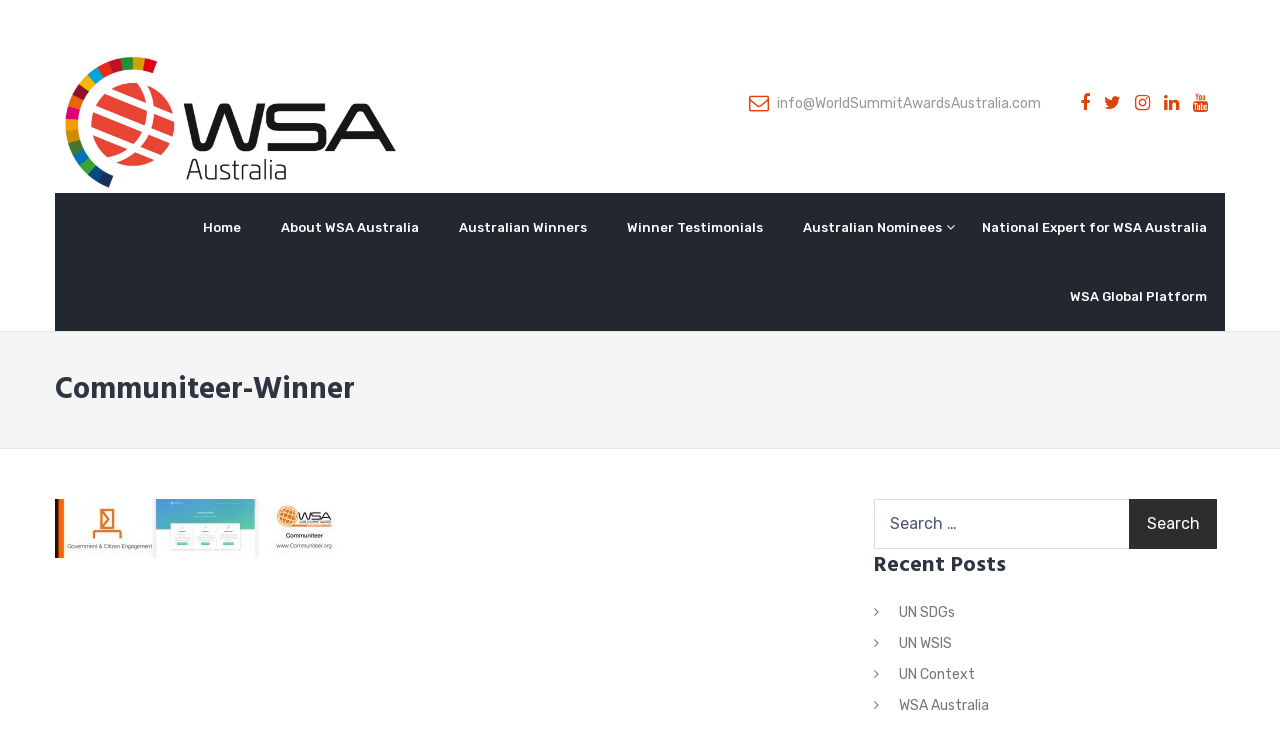

--- FILE ---
content_type: text/html; charset=UTF-8
request_url: https://worldsummitawardsaustralia.com/wsa-australia/australian-nominees-2019/communiteer-winner/
body_size: 14485
content:
<!DOCTYPE html>
<html lang="en-US">
<head>
	<meta charset="UTF-8">
	<meta name="viewport" content="width=device-width, initial-scale=1">
	<link rel="profile" href="http://gmpg.org/xfn/11">

	<meta name='robots' content='index, follow, max-image-preview:large, max-snippet:-1, max-video-preview:-1' />
	<style>img:is([sizes="auto" i], [sizes^="auto," i]) { contain-intrinsic-size: 3000px 1500px }</style>
	
	<!-- This site is optimized with the Yoast SEO plugin v26.1.1 - https://yoast.com/wordpress/plugins/seo/ -->
	<title>Communiteer-Winner - World Summit Awards Australia</title>
	<link rel="canonical" href="https://worldsummitawardsaustralia.com/wsa-australia/australian-nominees-2019/communiteer-winner/" />
	<meta property="og:locale" content="en_US" />
	<meta property="og:type" content="article" />
	<meta property="og:title" content="Communiteer-Winner - World Summit Awards Australia" />
	<meta property="og:url" content="https://worldsummitawardsaustralia.com/wsa-australia/australian-nominees-2019/communiteer-winner/" />
	<meta property="og:site_name" content="World Summit Awards Australia" />
	<meta property="article:publisher" content="https://www.facebook.com/WorldSummitAwardsAustralia/" />
	<meta property="og:image" content="https://worldsummitawardsaustralia.com/wsa-australia/australian-nominees-2019/communiteer-winner" />
	<meta property="og:image:width" content="1930" />
	<meta property="og:image:height" content="377" />
	<meta property="og:image:type" content="image/jpeg" />
	<meta name="twitter:card" content="summary_large_image" />
	<meta name="twitter:site" content="@WSAaustralia" />
	<script type="application/ld+json" class="yoast-schema-graph">{"@context":"https://schema.org","@graph":[{"@type":"WebPage","@id":"https://worldsummitawardsaustralia.com/wsa-australia/australian-nominees-2019/communiteer-winner/","url":"https://worldsummitawardsaustralia.com/wsa-australia/australian-nominees-2019/communiteer-winner/","name":"Communiteer-Winner - World Summit Awards Australia","isPartOf":{"@id":"https://worldsummitawardsaustralia.com/#website"},"primaryImageOfPage":{"@id":"https://worldsummitawardsaustralia.com/wsa-australia/australian-nominees-2019/communiteer-winner/#primaryimage"},"image":{"@id":"https://worldsummitawardsaustralia.com/wsa-australia/australian-nominees-2019/communiteer-winner/#primaryimage"},"thumbnailUrl":"https://worldsummitawardsaustralia.com/wp-content/uploads/2021/04/Communiteer-Winner.jpg","datePublished":"2021-04-29T03:51:59+00:00","breadcrumb":{"@id":"https://worldsummitawardsaustralia.com/wsa-australia/australian-nominees-2019/communiteer-winner/#breadcrumb"},"inLanguage":"en-US","potentialAction":[{"@type":"ReadAction","target":["https://worldsummitawardsaustralia.com/wsa-australia/australian-nominees-2019/communiteer-winner/"]}]},{"@type":"ImageObject","inLanguage":"en-US","@id":"https://worldsummitawardsaustralia.com/wsa-australia/australian-nominees-2019/communiteer-winner/#primaryimage","url":"https://worldsummitawardsaustralia.com/wp-content/uploads/2021/04/Communiteer-Winner.jpg","contentUrl":"https://worldsummitawardsaustralia.com/wp-content/uploads/2021/04/Communiteer-Winner.jpg","width":1930,"height":377},{"@type":"BreadcrumbList","@id":"https://worldsummitawardsaustralia.com/wsa-australia/australian-nominees-2019/communiteer-winner/#breadcrumb","itemListElement":[{"@type":"ListItem","position":1,"name":"Home","item":"https://worldsummitawardsaustralia.com/"},{"@type":"ListItem","position":2,"name":"About WSA Australia","item":"https://worldsummitawardsaustralia.com/wsa-australia/"},{"@type":"ListItem","position":3,"name":"Australian Nominees 2019","item":"https://worldsummitawardsaustralia.com/wsa-australia/australian-nominees-2019/"},{"@type":"ListItem","position":4,"name":"Communiteer-Winner"}]},{"@type":"WebSite","@id":"https://worldsummitawardsaustralia.com/#website","url":"https://worldsummitawardsaustralia.com/","name":"World Summit Awards Australia","description":"Your local gateway to the Global Stage of World Summit Awards","publisher":{"@id":"https://worldsummitawardsaustralia.com/#organization"},"potentialAction":[{"@type":"SearchAction","target":{"@type":"EntryPoint","urlTemplate":"https://worldsummitawardsaustralia.com/?s={search_term_string}"},"query-input":{"@type":"PropertyValueSpecification","valueRequired":true,"valueName":"search_term_string"}}],"inLanguage":"en-US"},{"@type":"Organization","@id":"https://worldsummitawardsaustralia.com/#organization","name":"World Summit Awards Australia","url":"https://worldsummitawardsaustralia.com/","logo":{"@type":"ImageObject","inLanguage":"en-US","@id":"https://worldsummitawardsaustralia.com/#/schema/logo/image/","url":"http://worldsummitawardsaustralia.com/wp-content/uploads/2020/07/WSA-OZ-Square-2020.jpg","contentUrl":"http://worldsummitawardsaustralia.com/wp-content/uploads/2020/07/WSA-OZ-Square-2020.jpg","width":1200,"height":1200,"caption":"World Summit Awards Australia"},"image":{"@id":"https://worldsummitawardsaustralia.com/#/schema/logo/image/"},"sameAs":["https://www.facebook.com/WorldSummitAwardsAustralia/","https://x.com/WSAaustralia","https://www.instagram.com/wsaaustralia/","https://www.linkedin.com/company/worldsummitawards-australia","https://www.youtube.com/watch?v=1WZwgI1dejs&amp;amp;amp;list=PLIvJDOp_iUG_xq6-jtDCSj-nAtRA_5fmP"]}]}</script>
	<!-- / Yoast SEO plugin. -->


<link rel='dns-prefetch' href='//fonts.googleapis.com' />
<link rel="alternate" type="application/rss+xml" title="World Summit Awards Australia &raquo; Feed" href="https://worldsummitawardsaustralia.com/feed/" />
<link rel="alternate" type="application/rss+xml" title="World Summit Awards Australia &raquo; Comments Feed" href="https://worldsummitawardsaustralia.com/comments/feed/" />
<script type="text/javascript">
/* <![CDATA[ */
window._wpemojiSettings = {"baseUrl":"https:\/\/s.w.org\/images\/core\/emoji\/16.0.1\/72x72\/","ext":".png","svgUrl":"https:\/\/s.w.org\/images\/core\/emoji\/16.0.1\/svg\/","svgExt":".svg","source":{"concatemoji":"https:\/\/worldsummitawardsaustralia.com\/wp-includes\/js\/wp-emoji-release.min.js?ver=6.8.3"}};
/*! This file is auto-generated */
!function(s,n){var o,i,e;function c(e){try{var t={supportTests:e,timestamp:(new Date).valueOf()};sessionStorage.setItem(o,JSON.stringify(t))}catch(e){}}function p(e,t,n){e.clearRect(0,0,e.canvas.width,e.canvas.height),e.fillText(t,0,0);var t=new Uint32Array(e.getImageData(0,0,e.canvas.width,e.canvas.height).data),a=(e.clearRect(0,0,e.canvas.width,e.canvas.height),e.fillText(n,0,0),new Uint32Array(e.getImageData(0,0,e.canvas.width,e.canvas.height).data));return t.every(function(e,t){return e===a[t]})}function u(e,t){e.clearRect(0,0,e.canvas.width,e.canvas.height),e.fillText(t,0,0);for(var n=e.getImageData(16,16,1,1),a=0;a<n.data.length;a++)if(0!==n.data[a])return!1;return!0}function f(e,t,n,a){switch(t){case"flag":return n(e,"\ud83c\udff3\ufe0f\u200d\u26a7\ufe0f","\ud83c\udff3\ufe0f\u200b\u26a7\ufe0f")?!1:!n(e,"\ud83c\udde8\ud83c\uddf6","\ud83c\udde8\u200b\ud83c\uddf6")&&!n(e,"\ud83c\udff4\udb40\udc67\udb40\udc62\udb40\udc65\udb40\udc6e\udb40\udc67\udb40\udc7f","\ud83c\udff4\u200b\udb40\udc67\u200b\udb40\udc62\u200b\udb40\udc65\u200b\udb40\udc6e\u200b\udb40\udc67\u200b\udb40\udc7f");case"emoji":return!a(e,"\ud83e\udedf")}return!1}function g(e,t,n,a){var r="undefined"!=typeof WorkerGlobalScope&&self instanceof WorkerGlobalScope?new OffscreenCanvas(300,150):s.createElement("canvas"),o=r.getContext("2d",{willReadFrequently:!0}),i=(o.textBaseline="top",o.font="600 32px Arial",{});return e.forEach(function(e){i[e]=t(o,e,n,a)}),i}function t(e){var t=s.createElement("script");t.src=e,t.defer=!0,s.head.appendChild(t)}"undefined"!=typeof Promise&&(o="wpEmojiSettingsSupports",i=["flag","emoji"],n.supports={everything:!0,everythingExceptFlag:!0},e=new Promise(function(e){s.addEventListener("DOMContentLoaded",e,{once:!0})}),new Promise(function(t){var n=function(){try{var e=JSON.parse(sessionStorage.getItem(o));if("object"==typeof e&&"number"==typeof e.timestamp&&(new Date).valueOf()<e.timestamp+604800&&"object"==typeof e.supportTests)return e.supportTests}catch(e){}return null}();if(!n){if("undefined"!=typeof Worker&&"undefined"!=typeof OffscreenCanvas&&"undefined"!=typeof URL&&URL.createObjectURL&&"undefined"!=typeof Blob)try{var e="postMessage("+g.toString()+"("+[JSON.stringify(i),f.toString(),p.toString(),u.toString()].join(",")+"));",a=new Blob([e],{type:"text/javascript"}),r=new Worker(URL.createObjectURL(a),{name:"wpTestEmojiSupports"});return void(r.onmessage=function(e){c(n=e.data),r.terminate(),t(n)})}catch(e){}c(n=g(i,f,p,u))}t(n)}).then(function(e){for(var t in e)n.supports[t]=e[t],n.supports.everything=n.supports.everything&&n.supports[t],"flag"!==t&&(n.supports.everythingExceptFlag=n.supports.everythingExceptFlag&&n.supports[t]);n.supports.everythingExceptFlag=n.supports.everythingExceptFlag&&!n.supports.flag,n.DOMReady=!1,n.readyCallback=function(){n.DOMReady=!0}}).then(function(){return e}).then(function(){var e;n.supports.everything||(n.readyCallback(),(e=n.source||{}).concatemoji?t(e.concatemoji):e.wpemoji&&e.twemoji&&(t(e.twemoji),t(e.wpemoji)))}))}((window,document),window._wpemojiSettings);
/* ]]> */
</script>
<style id='wp-emoji-styles-inline-css' type='text/css'>

	img.wp-smiley, img.emoji {
		display: inline !important;
		border: none !important;
		box-shadow: none !important;
		height: 1em !important;
		width: 1em !important;
		margin: 0 0.07em !important;
		vertical-align: -0.1em !important;
		background: none !important;
		padding: 0 !important;
	}
</style>
<link rel='stylesheet' id='wp-block-library-css' href='https://worldsummitawardsaustralia.com/wp-includes/css/dist/block-library/style.min.css?ver=6.8.3' type='text/css' media='all' />
<style id='classic-theme-styles-inline-css' type='text/css'>
/*! This file is auto-generated */
.wp-block-button__link{color:#fff;background-color:#32373c;border-radius:9999px;box-shadow:none;text-decoration:none;padding:calc(.667em + 2px) calc(1.333em + 2px);font-size:1.125em}.wp-block-file__button{background:#32373c;color:#fff;text-decoration:none}
</style>
<style id='global-styles-inline-css' type='text/css'>
:root{--wp--preset--aspect-ratio--square: 1;--wp--preset--aspect-ratio--4-3: 4/3;--wp--preset--aspect-ratio--3-4: 3/4;--wp--preset--aspect-ratio--3-2: 3/2;--wp--preset--aspect-ratio--2-3: 2/3;--wp--preset--aspect-ratio--16-9: 16/9;--wp--preset--aspect-ratio--9-16: 9/16;--wp--preset--color--black: #000000;--wp--preset--color--cyan-bluish-gray: #abb8c3;--wp--preset--color--white: #ffffff;--wp--preset--color--pale-pink: #f78da7;--wp--preset--color--vivid-red: #cf2e2e;--wp--preset--color--luminous-vivid-orange: #ff6900;--wp--preset--color--luminous-vivid-amber: #fcb900;--wp--preset--color--light-green-cyan: #7bdcb5;--wp--preset--color--vivid-green-cyan: #00d084;--wp--preset--color--pale-cyan-blue: #8ed1fc;--wp--preset--color--vivid-cyan-blue: #0693e3;--wp--preset--color--vivid-purple: #9b51e0;--wp--preset--gradient--vivid-cyan-blue-to-vivid-purple: linear-gradient(135deg,rgba(6,147,227,1) 0%,rgb(155,81,224) 100%);--wp--preset--gradient--light-green-cyan-to-vivid-green-cyan: linear-gradient(135deg,rgb(122,220,180) 0%,rgb(0,208,130) 100%);--wp--preset--gradient--luminous-vivid-amber-to-luminous-vivid-orange: linear-gradient(135deg,rgba(252,185,0,1) 0%,rgba(255,105,0,1) 100%);--wp--preset--gradient--luminous-vivid-orange-to-vivid-red: linear-gradient(135deg,rgba(255,105,0,1) 0%,rgb(207,46,46) 100%);--wp--preset--gradient--very-light-gray-to-cyan-bluish-gray: linear-gradient(135deg,rgb(238,238,238) 0%,rgb(169,184,195) 100%);--wp--preset--gradient--cool-to-warm-spectrum: linear-gradient(135deg,rgb(74,234,220) 0%,rgb(151,120,209) 20%,rgb(207,42,186) 40%,rgb(238,44,130) 60%,rgb(251,105,98) 80%,rgb(254,248,76) 100%);--wp--preset--gradient--blush-light-purple: linear-gradient(135deg,rgb(255,206,236) 0%,rgb(152,150,240) 100%);--wp--preset--gradient--blush-bordeaux: linear-gradient(135deg,rgb(254,205,165) 0%,rgb(254,45,45) 50%,rgb(107,0,62) 100%);--wp--preset--gradient--luminous-dusk: linear-gradient(135deg,rgb(255,203,112) 0%,rgb(199,81,192) 50%,rgb(65,88,208) 100%);--wp--preset--gradient--pale-ocean: linear-gradient(135deg,rgb(255,245,203) 0%,rgb(182,227,212) 50%,rgb(51,167,181) 100%);--wp--preset--gradient--electric-grass: linear-gradient(135deg,rgb(202,248,128) 0%,rgb(113,206,126) 100%);--wp--preset--gradient--midnight: linear-gradient(135deg,rgb(2,3,129) 0%,rgb(40,116,252) 100%);--wp--preset--font-size--small: 13px;--wp--preset--font-size--medium: 20px;--wp--preset--font-size--large: 36px;--wp--preset--font-size--x-large: 42px;--wp--preset--spacing--20: 0.44rem;--wp--preset--spacing--30: 0.67rem;--wp--preset--spacing--40: 1rem;--wp--preset--spacing--50: 1.5rem;--wp--preset--spacing--60: 2.25rem;--wp--preset--spacing--70: 3.38rem;--wp--preset--spacing--80: 5.06rem;--wp--preset--shadow--natural: 6px 6px 9px rgba(0, 0, 0, 0.2);--wp--preset--shadow--deep: 12px 12px 50px rgba(0, 0, 0, 0.4);--wp--preset--shadow--sharp: 6px 6px 0px rgba(0, 0, 0, 0.2);--wp--preset--shadow--outlined: 6px 6px 0px -3px rgba(255, 255, 255, 1), 6px 6px rgba(0, 0, 0, 1);--wp--preset--shadow--crisp: 6px 6px 0px rgba(0, 0, 0, 1);}:where(.is-layout-flex){gap: 0.5em;}:where(.is-layout-grid){gap: 0.5em;}body .is-layout-flex{display: flex;}.is-layout-flex{flex-wrap: wrap;align-items: center;}.is-layout-flex > :is(*, div){margin: 0;}body .is-layout-grid{display: grid;}.is-layout-grid > :is(*, div){margin: 0;}:where(.wp-block-columns.is-layout-flex){gap: 2em;}:where(.wp-block-columns.is-layout-grid){gap: 2em;}:where(.wp-block-post-template.is-layout-flex){gap: 1.25em;}:where(.wp-block-post-template.is-layout-grid){gap: 1.25em;}.has-black-color{color: var(--wp--preset--color--black) !important;}.has-cyan-bluish-gray-color{color: var(--wp--preset--color--cyan-bluish-gray) !important;}.has-white-color{color: var(--wp--preset--color--white) !important;}.has-pale-pink-color{color: var(--wp--preset--color--pale-pink) !important;}.has-vivid-red-color{color: var(--wp--preset--color--vivid-red) !important;}.has-luminous-vivid-orange-color{color: var(--wp--preset--color--luminous-vivid-orange) !important;}.has-luminous-vivid-amber-color{color: var(--wp--preset--color--luminous-vivid-amber) !important;}.has-light-green-cyan-color{color: var(--wp--preset--color--light-green-cyan) !important;}.has-vivid-green-cyan-color{color: var(--wp--preset--color--vivid-green-cyan) !important;}.has-pale-cyan-blue-color{color: var(--wp--preset--color--pale-cyan-blue) !important;}.has-vivid-cyan-blue-color{color: var(--wp--preset--color--vivid-cyan-blue) !important;}.has-vivid-purple-color{color: var(--wp--preset--color--vivid-purple) !important;}.has-black-background-color{background-color: var(--wp--preset--color--black) !important;}.has-cyan-bluish-gray-background-color{background-color: var(--wp--preset--color--cyan-bluish-gray) !important;}.has-white-background-color{background-color: var(--wp--preset--color--white) !important;}.has-pale-pink-background-color{background-color: var(--wp--preset--color--pale-pink) !important;}.has-vivid-red-background-color{background-color: var(--wp--preset--color--vivid-red) !important;}.has-luminous-vivid-orange-background-color{background-color: var(--wp--preset--color--luminous-vivid-orange) !important;}.has-luminous-vivid-amber-background-color{background-color: var(--wp--preset--color--luminous-vivid-amber) !important;}.has-light-green-cyan-background-color{background-color: var(--wp--preset--color--light-green-cyan) !important;}.has-vivid-green-cyan-background-color{background-color: var(--wp--preset--color--vivid-green-cyan) !important;}.has-pale-cyan-blue-background-color{background-color: var(--wp--preset--color--pale-cyan-blue) !important;}.has-vivid-cyan-blue-background-color{background-color: var(--wp--preset--color--vivid-cyan-blue) !important;}.has-vivid-purple-background-color{background-color: var(--wp--preset--color--vivid-purple) !important;}.has-black-border-color{border-color: var(--wp--preset--color--black) !important;}.has-cyan-bluish-gray-border-color{border-color: var(--wp--preset--color--cyan-bluish-gray) !important;}.has-white-border-color{border-color: var(--wp--preset--color--white) !important;}.has-pale-pink-border-color{border-color: var(--wp--preset--color--pale-pink) !important;}.has-vivid-red-border-color{border-color: var(--wp--preset--color--vivid-red) !important;}.has-luminous-vivid-orange-border-color{border-color: var(--wp--preset--color--luminous-vivid-orange) !important;}.has-luminous-vivid-amber-border-color{border-color: var(--wp--preset--color--luminous-vivid-amber) !important;}.has-light-green-cyan-border-color{border-color: var(--wp--preset--color--light-green-cyan) !important;}.has-vivid-green-cyan-border-color{border-color: var(--wp--preset--color--vivid-green-cyan) !important;}.has-pale-cyan-blue-border-color{border-color: var(--wp--preset--color--pale-cyan-blue) !important;}.has-vivid-cyan-blue-border-color{border-color: var(--wp--preset--color--vivid-cyan-blue) !important;}.has-vivid-purple-border-color{border-color: var(--wp--preset--color--vivid-purple) !important;}.has-vivid-cyan-blue-to-vivid-purple-gradient-background{background: var(--wp--preset--gradient--vivid-cyan-blue-to-vivid-purple) !important;}.has-light-green-cyan-to-vivid-green-cyan-gradient-background{background: var(--wp--preset--gradient--light-green-cyan-to-vivid-green-cyan) !important;}.has-luminous-vivid-amber-to-luminous-vivid-orange-gradient-background{background: var(--wp--preset--gradient--luminous-vivid-amber-to-luminous-vivid-orange) !important;}.has-luminous-vivid-orange-to-vivid-red-gradient-background{background: var(--wp--preset--gradient--luminous-vivid-orange-to-vivid-red) !important;}.has-very-light-gray-to-cyan-bluish-gray-gradient-background{background: var(--wp--preset--gradient--very-light-gray-to-cyan-bluish-gray) !important;}.has-cool-to-warm-spectrum-gradient-background{background: var(--wp--preset--gradient--cool-to-warm-spectrum) !important;}.has-blush-light-purple-gradient-background{background: var(--wp--preset--gradient--blush-light-purple) !important;}.has-blush-bordeaux-gradient-background{background: var(--wp--preset--gradient--blush-bordeaux) !important;}.has-luminous-dusk-gradient-background{background: var(--wp--preset--gradient--luminous-dusk) !important;}.has-pale-ocean-gradient-background{background: var(--wp--preset--gradient--pale-ocean) !important;}.has-electric-grass-gradient-background{background: var(--wp--preset--gradient--electric-grass) !important;}.has-midnight-gradient-background{background: var(--wp--preset--gradient--midnight) !important;}.has-small-font-size{font-size: var(--wp--preset--font-size--small) !important;}.has-medium-font-size{font-size: var(--wp--preset--font-size--medium) !important;}.has-large-font-size{font-size: var(--wp--preset--font-size--large) !important;}.has-x-large-font-size{font-size: var(--wp--preset--font-size--x-large) !important;}
:where(.wp-block-post-template.is-layout-flex){gap: 1.25em;}:where(.wp-block-post-template.is-layout-grid){gap: 1.25em;}
:where(.wp-block-columns.is-layout-flex){gap: 2em;}:where(.wp-block-columns.is-layout-grid){gap: 2em;}
:root :where(.wp-block-pullquote){font-size: 1.5em;line-height: 1.6;}
</style>
<link rel='stylesheet' id='edn-font-awesome-css' href='https://worldsummitawardsaustralia.com/wp-content/plugins/8-degree-notification-bar/css/font-awesome/font-awesome.css?ver=6.8.3' type='text/css' media='all' />
<link rel='stylesheet' id='edn-frontend-style-css' href='https://worldsummitawardsaustralia.com/wp-content/plugins/8-degree-notification-bar/css/frontend/frontend.css?ver=6.8.3' type='text/css' media='all' />
<link rel='stylesheet' id='edn-frontend-bxslider-style-css' href='https://worldsummitawardsaustralia.com/wp-content/plugins/8-degree-notification-bar/css/frontend/jquery.bxslider.css?ver=6.8.3' type='text/css' media='all' />
<link rel='stylesheet' id='edn-google-fonts-style-css' href='//fonts.googleapis.com/css?family=Roboto&#038;ver=6.8.3' type='text/css' media='all' />
<link rel='stylesheet' id='magic-liquidizer-table-style-css' href='https://worldsummitawardsaustralia.com/wp-content/plugins/magic-liquidizer-responsive-table/idcss/ml-responsive-table.css?ver=2.0.3' type='text/css' media='all' />
<link rel='stylesheet' id='ufbl-custom-select-css-css' href='https://worldsummitawardsaustralia.com/wp-content/plugins/ultimate-form-builder-lite/css/jquery.selectbox.css?ver=1.5.3' type='text/css' media='all' />
<link rel='stylesheet' id='ufbl-front-css-css' href='https://worldsummitawardsaustralia.com/wp-content/plugins/ultimate-form-builder-lite/css/frontend.css?ver=1.5.3' type='text/css' media='all' />
<link rel='stylesheet' id='ye_dynamic-css' href='https://worldsummitawardsaustralia.com/wp-content/plugins/youtube-embed/css/main.min.css?ver=5.4' type='text/css' media='all' />
<link rel='stylesheet' id='the100-google-fonts-css' href='//fonts.googleapis.com/css?family=Montserrat%3A300%2C400%2C500%2C600%2C700%2C800%7COxygen%3A300%2C400%2C700%7CPoppins%3A300%2C400%2C500%2C600%2C700%7CFira+Sans%3A300%2C400%2C500%2C600%2C700%7CKarla%3A400%2C700%7CHind%3A300%2C400%2C500%2C600%2C700%7CRubik%3A300%2C300i%2C400%2C400i%2C500%2C500i%2C700%2C700i%2C900%2C900i%7CKristi%7CRoboto+Slab%7CLato%3A300%2C400%2C700%2C900%7CJosefin+Sans%3A300%2C400%2C600&#038;ver=6.8.3' type='text/css' media='all' />
<link rel='stylesheet' id='the100-font-awesome-css' href='https://worldsummitawardsaustralia.com/wp-content/themes/the100-pro/css/font-awesome.min.css?ver=6.8.3' type='text/css' media='all' />
<link rel='stylesheet' id='jquery-ui-css' href='https://worldsummitawardsaustralia.com/wp-content/themes/the100-pro/css/jquery-ui.css?ver=6.8.3' type='text/css' media='all' />
<link rel='stylesheet' id='the100-animate-css' href='https://worldsummitawardsaustralia.com/wp-content/themes/the100-pro/css/animate.css?ver=6.8.3' type='text/css' media='all' />
<link rel='stylesheet' id='the100-owl-css' href='https://worldsummitawardsaustralia.com/wp-content/themes/the100-pro/css/owl.carousel.css?ver=6.8.3' type='text/css' media='all' />
<link rel='stylesheet' id='the100-owl-theme-css' href='https://worldsummitawardsaustralia.com/wp-content/themes/the100-pro/css/owl.theme.default.css?ver=6.8.3' type='text/css' media='all' />
<link rel='stylesheet' id='the100-style-css' href='https://worldsummitawardsaustralia.com/wp-content/themes/the100-pro/style.css?ver=6.8.3' type='text/css' media='all' />
<style id='the100-style-inline-css' type='text/css'>
.over-caption .slider-caption,
		section.below-slider-section,
		.promopage-section.lay-one .promopage-wrap .promopage-contents .promopage-btn a,
		.promopage-section.lay-two .promopage-wrap .promopage-contents .promopage-btn a,
		.testimonial-section.lay-three .owl-theme .owl-nav .owl-next:hover,
		.testimonial-section.lay-three .owl-theme .owl-nav .owl-prev:hover,
		.contact-form-cta button, .contact-form-cta input[type='button'],
		.contact-form-cta input[type='reset'], .contact-form-cta input[type='submit'],
		.widget_the100_cta_form button, .widget_the100_cta_form input[type='button'],
		.widget_the100_cta_form input[type='reset'], .widget_the100_cta_form input[type='submit'],
		div#es-top,
		.testimonial-section.lay-three .testimonial-posts-wrap .testimonial-titlecontent-wrap a:after,
		.site-header.lay-two .main-navigation ul.nav-menu > li > a:hover,
		.site-header.lay-two .main-navigation ul.nav-menu > li.current-menu-item > a,
		.site-header.lay-two .main-navigation ul.nav-menu > li.current_page_item > a,
		.site-header.lay-two .main-navigation ul.nav-menu > li.menu-item-has-children:hover > a,
		.menu-search .search-form input.search-submit:hover,
		.team-section.lay-four .team-titledesc-wrap:after,
		.widget-bkg-wrapper.lay-four .ed-container,
		.header-cart span.cart-count,
		.site-header.lay-six .menu-wrapper ul.nav-menu,
		.main-navigation ul li ul,
		.site-header.lay-six.fixed .menu-wrapper,
		.owl-theme .owl-dots .owl-dot.active span,
		.owl-theme .owl-dots .owl-dot:hover span,
		.site-header.lay-eight .top-header:after,
		.aboutservice-section a.btn-about:hover,
		a.button.product_type_variable.add_to_cart_button,
		a.button.product_type_simple.add_to_cart_button.ajax_add_to_cart,
		.woocommerce #respond input#submit.alt,
		.woocommerce a.button.alt,
		.woocommerce button.button.alt,
		.woocommerce input.button.alt,
		a.button.wc-forward,
		.woocommerce span.onsale,
		.home-counter-section .widget_the100_counter .widget-content-wrapper.lay-three h2.widget-title,
		.team-section.lay-four .title-wrap a.btn-team:hover,
		.the100-template7 .aboutservice-section.lay-two .about-content-wrap a.btn-about,
		.team-section.lay-one a.btn-team, .team-section.lay-two a.btn-team, .team-section.lay-three a.btn-team,
		.team-section.lay-one .team-titledesc-wrap:before,
		.blog-section.lay-six a.btn-blog,
		.the100-trips-trips .owl-item .single-trip .trip-price small,
		.the100-trips-trips .owl-nav [class*='owl-'],
		.the100-template7 .caption-wrapper .slider-content a,
		.the100-template5 section.below-slider-section,
		.the100-pro-tripsearch-form button,
		.testimonial-partner-section .owl-theme .owl-nav [class*='owl-'],
		.woocommerce .widget_price_filter .price_slider_wrapper .ui-widget-content,
		.blog-section .btn-blog,
		.widget_the100_cta_form button, .widget_the100_cta_form input[type='button'], .widget_the100_cta_form input[type='reset'], .widget_the100_cta_form input[type='submit'],
		div#es-top,
		.promo-widget-wrap.lay-one,
		button, input[type='button'], input[type='reset'], input[type='submit']:hover
		{
			background:	#e04208;
		}
.testimonial-section.lay-three .testimonial-posts-wrap .testimonial-image:before,
		.testimonial-section.lay-three .owl-theme .owl-nav [class*='owl-']{
			background:rgba(224,66,8,0.3);
		}
.gallery-section.lay-three .gallery-inner-wrap .gallery-posts .gallery-titledesc-wrap{
			background: -webkit-linear-gradient(left, background:	rgba(224,66,8,0.8) 0%,rgba(224,66,8,0.8) 100%);
			background: linear-gradient(to right, rgba(224,66,8,0.8) 0%,rgba(224,66,8,0.8) 100%);
		}
.the100-template2 a:hover,
		.testimonial-section.lay-three .testimonial-posts-wrap .testimonial-titlecontent-wrap a,
		.site-header.lay-two .menu-text-wrap .fa,
		.site-header.lay-two .header-text-wrap i.fa,
		.below-slider-section .widget_text a:hover,
		.the100-template2 .owl-theme .owl-dots .owl-dot.active span,
		.the100-template2 .owl-theme .owl-dots .owl-dot:hover span,
		.blog-section.lay-one .blog-date span.date-day,
		body .main-footer .site-info a,
		.team-section.lay-four .team-titledesc-wrap .personal-details span.personal-social a,
		.main-navigation ul.nav-menu > li > a:hover,
		.main-navigation ul.nav-menu > li.current-menu-item > a,
		.main-navigation ul.nav-menu > li.current_page_item > a,
		.site-header.lay-eight .main-navigation > div ul li.current-menu-item > a,
		.site-header.lay-eight .main-navigation > div ul li.current_page_item > a,
		.header-cart .fa, .menu-search .fa, .wishlist-box .fa, .my-account .fa,
		.site-header.lay-three .header-cart:hover,
		.site-header.lay-three .menu-search:hover,
		.site-header.lay-six .text-search-cart-wrap i.fa,
		.woocommerce ul.products li.product .woocommerce-loop-category__title,
		.woocommerce ul.products li.product .woocommerce-loop-product__title,
		.woocommerce ul.products li.product h3,
		.woocommerce div.product .product_title,
		.woocommerce ul.products li.product .price,
		span.woocommerce-Price-amount.amount,
		.woocommerce-message::before,
		.the100-trips-trips .owl-item .single-trip .trip-duration span,
		.the100-trips-destinations .destinations-wrapper .single-dest .trip-price,
		.the100-template5 a:hover,
		.the100-template10 a:hover,
		.top-header .social-icons a {
			color:#e04208;
		}
.featured-section.lay-five .featured-posts-wrap .featured-posts:hover,
		.woocommerce-message {
			border-color:#e04208;
		}
.featured-section.lay-five .featured-posts-wrap .featured-posts:hover,
		.woocommerce-message,
		.testimonial-section.lay-three .testimonial-posts-wrap .testimonial-posts:hover .testimonial-titlecontent-wrap {
			background:rgba(224,66,8,0.08);
		}
.site-header .header-cart span.cart-count:after{
			border-top-color:#e04208;
			border-bottom-color:#e04208 !important;
		}
.widget_the100_counter span.counter-number:after {
			background-color:#e04208;
		}
.main-navigation .nav-menu ul li.menu-item-has-children:hover > a,
		.promopage-section.lay-one .promopage-wrap .promopage-contents .promopage-btn a:hover,
		.promopage-section.lay-two .promopage-wrap .promopage-contents .promopage-btn a:hover,
		.main-navigation .nav-menu ul li > a:hover,
		.main-navigation .nav-menu ul li.current-menu-item > a,
		.main-navigation .nav-menu ul li.current_page_item > a,
		.contact-form-cta button:hover, .contact-form-cta input[type='button']:hover,
		.contact-form-cta input[type='reset']:hover, .contact-form-cta input[type='submit']:hover,
		.widget_the100_cta_form button:hover, .widget_the100_cta_form input[type='button']:hover,
		.widget_the100_cta_form input[type='reset']:hover,
		.widget_the100_cta_form input[type='submit']:hover,
		.menu-search .search-form input.search-submit,
		.site-header.lay-six .menu-wrapper .main-navigation ul li:last-child,
		.site-header.lay-six .menu-wrapper .main-navigation ul li:hover,
		.site-header.lay-six .menu-wrapper .main-navigation ul.sub-menu li:hover,
		.site-header.lay-six .menu-wrapper .main-navigation li.current-menu-item > a,
		.site-header.lay-six .menu-wrapper .main-navigation li.current_page_item > a,
		.header-cart:hover .fa, .menu-search:hover .fa, .wishlist-box:hover .fa, .my-account:hover .fa,
		.site-header.lay-eight.fixed .main-header,
		body:not(.home) .site-header.lay-eight,
		.home.the100-no-slider .site-header.lay-eight,
		a.button.product_type_variable.add_to_cart_button:hover,
		a.button.product_type_simple.add_to_cart_button.ajax_add_to_cart:hover,
		.woocommerce #respond input#submit.alt:hover,
		.woocommerce a.button.alt:hover,
		.woocommerce button.button.alt:hover,
		.woocommerce input.button.alt:hover,
		a.button.wc-forward:hover,
		table tr th,
		.woocommerce span.onsale:hover,
		.aboutservice-section a.btn-about,
		.woocommerce .widget_price_filter .ui-slider .ui-slider-range,
		.woocommerce .widget_price_filter .ui-slider .ui-slider-handle,
		input[type='submit']
		{
			background:#2d2d2d;
		}
.team-section.lay-four
		{
			background:linear-gradient(180deg, #2d2d2d 60%, transparent 40%);;
		}
body:not(.home) .site-header.lay-eight, .site-header.lay-eight.fixed .main-header{
			background:rgba(45,45,45,0.7);
		}
a:hover, a:hover h2,
		.team-section.lay-four .team-posts:hover span.personal-social a,
		.top-header .social-icons a:hover{
			color:#2d2d2d;
		}
.header-cart:hover .fa, .menu-search:hover .fa, .wishlist-box:hover .fa, .my-account:hover .fa,
		.site-header.lay-six .menu-wrapper .main-navigation ul.sub-menu li,
		.widget-content-wrapper.lay-four .counters-wrap .counter-wrap{
			border-color:#2d2d2d;
		}

</style>
<link rel='stylesheet' id='the100-responsive-css' href='https://worldsummitawardsaustralia.com/wp-content/themes/the100-pro/css/responsive.css?ver=6.8.3' type='text/css' media='all' />
<link rel='stylesheet' id='__EPYT__style-css' href='https://worldsummitawardsaustralia.com/wp-content/plugins/youtube-embed-plus/styles/ytprefs.min.css?ver=14.2.3' type='text/css' media='all' />
<style id='__EPYT__style-inline-css' type='text/css'>

                .epyt-gallery-thumb {
                        width: 33.333%;
                }
                
</style>
<script type="text/javascript" src="https://worldsummitawardsaustralia.com/wp-includes/js/jquery/jquery.min.js?ver=3.7.1" id="jquery-core-js"></script>
<script type="text/javascript" src="https://worldsummitawardsaustralia.com/wp-includes/js/jquery/jquery-migrate.min.js?ver=3.4.1" id="jquery-migrate-js"></script>
<script type="text/javascript" src="https://worldsummitawardsaustralia.com/wp-content/plugins/8-degree-notification-bar/js/frontend/jquery.bxslider.min.js?ver=4.1.2" id="edn-frontend-bxslider-js-js"></script>
<script type="text/javascript" src="https://worldsummitawardsaustralia.com/wp-content/plugins/8-degree-notification-bar/js/frontend/jquery.marquee.min.js?ver=1.0.0" id="edn-marque-js-js"></script>
<script type="text/javascript" id="edn-frontend-js-js-extra">
/* <![CDATA[ */
var ajaxsubs = {"ajaxurl":"https:\/\/worldsummitawardsaustralia.com\/wp-admin\/admin-ajax.php","check_show_once":"0","control_type":"1"};
/* ]]> */
</script>
<script type="text/javascript" src="https://worldsummitawardsaustralia.com/wp-content/plugins/8-degree-notification-bar/js/frontend/frontend.js?ver=1.1.8" id="edn-frontend-js-js"></script>
<script type="text/javascript" src="https://worldsummitawardsaustralia.com/wp-content/plugins/magic-liquidizer-responsive-table/idjs/ml.responsive.table.min.js?ver=2.0.3" id="magic-liquidizer-table-js"></script>
<script type="text/javascript" src="https://worldsummitawardsaustralia.com/wp-content/plugins/ultimate-form-builder-lite/js/jquery.selectbox-0.2.min.js?ver=1.5.3" id="ufbl-custom-select-js-js"></script>
<script type="text/javascript" id="ufbl-front-js-js-extra">
/* <![CDATA[ */
var frontend_js_obj = {"default_error_message":"This field is required","ajax_url":"https:\/\/worldsummitawardsaustralia.com\/wp-admin\/admin-ajax.php","ajax_nonce":"bb125b04b5"};
/* ]]> */
</script>
<script type="text/javascript" src="https://worldsummitawardsaustralia.com/wp-content/plugins/ultimate-form-builder-lite/js/frontend.js?ver=1.5.3" id="ufbl-front-js-js"></script>
<script type="text/javascript" id="__ytprefs__-js-extra">
/* <![CDATA[ */
var _EPYT_ = {"ajaxurl":"https:\/\/worldsummitawardsaustralia.com\/wp-admin\/admin-ajax.php","security":"b643c20e6f","gallery_scrolloffset":"20","eppathtoscripts":"https:\/\/worldsummitawardsaustralia.com\/wp-content\/plugins\/youtube-embed-plus\/scripts\/","eppath":"https:\/\/worldsummitawardsaustralia.com\/wp-content\/plugins\/youtube-embed-plus\/","epresponsiveselector":"[\"iframe.__youtube_prefs__\",\"iframe[src*='youtube.com']\",\"iframe[src*='youtube-nocookie.com']\",\"iframe[data-ep-src*='youtube.com']\",\"iframe[data-ep-src*='youtube-nocookie.com']\",\"iframe[data-ep-gallerysrc*='youtube.com']\"]","epdovol":"1","version":"14.2.3","evselector":"iframe.__youtube_prefs__[src], iframe[src*=\"youtube.com\/embed\/\"], iframe[src*=\"youtube-nocookie.com\/embed\/\"]","ajax_compat":"","maxres_facade":"eager","ytapi_load":"light","pause_others":"","stopMobileBuffer":"1","facade_mode":"1","not_live_on_channel":""};
/* ]]> */
</script>
<script type="text/javascript" src="https://worldsummitawardsaustralia.com/wp-content/plugins/youtube-embed-plus/scripts/ytprefs.min.js?ver=14.2.3" id="__ytprefs__-js"></script>
<link rel="https://api.w.org/" href="https://worldsummitawardsaustralia.com/wp-json/" /><link rel="alternate" title="JSON" type="application/json" href="https://worldsummitawardsaustralia.com/wp-json/wp/v2/media/1368" /><link rel="EditURI" type="application/rsd+xml" title="RSD" href="https://worldsummitawardsaustralia.com/xmlrpc.php?rsd" />
<meta name="generator" content="WordPress 6.8.3" />
<link rel='shortlink' href='https://worldsummitawardsaustralia.com/?p=1368' />
<link rel="alternate" title="oEmbed (JSON)" type="application/json+oembed" href="https://worldsummitawardsaustralia.com/wp-json/oembed/1.0/embed?url=https%3A%2F%2Fworldsummitawardsaustralia.com%2Fwsa-australia%2Faustralian-nominees-2019%2Fcommuniteer-winner%2F" />
<link rel="alternate" title="oEmbed (XML)" type="text/xml+oembed" href="https://worldsummitawardsaustralia.com/wp-json/oembed/1.0/embed?url=https%3A%2F%2Fworldsummitawardsaustralia.com%2Fwsa-australia%2Faustralian-nominees-2019%2Fcommuniteer-winner%2F&#038;format=xml" />

		<!-- GA Google Analytics @ https://m0n.co/ga -->
		<script async src="https://www.googletagmanager.com/gtag/js?id=UA-166859000-2"></script>
		<script>
			window.dataLayer = window.dataLayer || [];
			function gtag(){dataLayer.push(arguments);}
			gtag('js', new Date());
			gtag('config', 'UA-166859000-2');
		</script>

	<link rel="apple-touch-icon" sizes="180x180" href="/wp-content/uploads/fbrfg/apple-touch-icon.png">
<link rel="icon" type="image/png" sizes="32x32" href="/wp-content/uploads/fbrfg/favicon-32x32.png">
<link rel="icon" type="image/png" sizes="16x16" href="/wp-content/uploads/fbrfg/favicon-16x16.png">
<link rel="manifest" href="/wp-content/uploads/fbrfg/site.webmanifest">
<link rel="mask-icon" href="/wp-content/uploads/fbrfg/safari-pinned-tab.svg" color="#5bbad5">
<link rel="shortcut icon" href="/wp-content/uploads/fbrfg/favicon.ico">
<meta name="msapplication-TileColor" content="#da532c">
<meta name="msapplication-config" content="/wp-content/uploads/fbrfg/browserconfig.xml">
<meta name="theme-color" content="#ffffff"><style type='text/css' media='all'></style>
<style type="text/css">.recentcomments a{display:inline !important;padding:0 !important;margin:0 !important;}</style>	<style type="text/css">
			.site-title,
		.site-description {
			position: absolute;
			clip: rect(1px, 1px, 1px, 1px);
		}
		</style>
	</head>

<body class="attachment wp-singular attachment-template-default attachmentid-1368 attachment-jpeg wp-custom-logo wp-theme-the100-pro the100-template5 the100-header-lay-two the100-sticky-header the100-yes-slider the100-fullwidth">
	<div id="page" class="site">
		<a class="skip-link screen-reader-text" href="#content">Skip to content</a>
				<header id="masthead" class="site-header lay-two">
			<div class="top-header">
	<div class="ed-container">		
		<div class="site-branding logo-only">
								<div class="site-logo">								
						<a href="https://worldsummitawardsaustralia.com/" class="custom-logo-link" rel="home"><img width="1200" height="591" src="https://worldsummitawardsaustralia.com/wp-content/uploads/2020/07/cropped-WSA-OZ-Square-2020.jpg" class="custom-logo" alt="World Summit Awards Australia" decoding="async" fetchpriority="high" srcset="https://worldsummitawardsaustralia.com/wp-content/uploads/2020/07/cropped-WSA-OZ-Square-2020.jpg 1200w, https://worldsummitawardsaustralia.com/wp-content/uploads/2020/07/cropped-WSA-OZ-Square-2020-300x148.jpg 300w, https://worldsummitawardsaustralia.com/wp-content/uploads/2020/07/cropped-WSA-OZ-Square-2020-1024x504.jpg 1024w, https://worldsummitawardsaustralia.com/wp-content/uploads/2020/07/cropped-WSA-OZ-Square-2020-768x378.jpg 768w" sizes="(max-width: 1200px) 100vw, 1200px" /></a>					</div>										
								<div class="site-text">
				<h1 class="site-title"><a href="https://worldsummitawardsaustralia.com/" rel="home">World Summit Awards Australia</a></h1>
								<p class="site-description">Your local gateway to the Global Stage of World Summit Awards</p>
							</div>
		</div>
		<div class="htext-soc-wrap"><div class="header-text-wrap"><a href="mailto:info@WorldSummitAwardsAustralia.com"><i style="font-size:20px" class="fa"></i> info@WorldSummitAwardsAustralia.com</a> </div>				<div class="ed-social-icons">
						<div class="social-icons">
					<a href="https://www.facebook.com/WorldSummitAwardsAustralia/" class="facebook" data-title="Facebook" target="_blank"><i class="fa fa-facebook"></i><span></span></a>
		
					<a href="https://twitter.com/WSAaustralia" class="twitter" data-title="Twitter" target="_blank"><i class="fa fa-twitter"></i><span></span></a>
		
					<a href="https://www.instagram.com/wsaaustralia/" class="instagram" data-title="instagram" target="_blank"><i class="fa fa-instagram"></i><span></span></a>
		
		
					<a href="https://www.linkedin.com/company/worldsummitawards-australia/" class="linkedin" data-title="Linkedin" target="_blank"><i class="fa fa-linkedin"></i><span></span></a>
		
					<a href="https://www.youtube.com/playlist?list=PLIvJDOp_iUG_xq6-jtDCSj-nAtRA_5fmP" class="youtube" data-title="Youtube" target="_blank"><i class="fa fa-youtube"></i><span></span></a>
			</div>
					</div>
			</div>	</div>	
</div>
<div class="main-header">
	<div class="ed-container">
				<div class="menu-search-wrap nav-full">			
			<nav id="site-navigation" class="main-navigation">
				<button class="menu-toggle" aria-controls="primary-menu" aria-expanded="false">Primary Menu</button>
				<div class="menu-primary-menu-container"><ul id="menu-primary-menu" class="menu"><li id="menu-item-519" class="menu-item menu-item-type-custom menu-item-object-custom menu-item-home menu-item-519"><a href="http://worldsummitawardsaustralia.com">Home</a></li>
<li id="menu-item-522" class="menu-item menu-item-type-post_type menu-item-object-page menu-item-522"><a href="https://worldsummitawardsaustralia.com/wsa-australia/">About WSA Australia</a></li>
<li id="menu-item-1230" class="menu-item menu-item-type-post_type menu-item-object-page menu-item-1230"><a href="https://worldsummitawardsaustralia.com/wsa-winners-from-australia/">Australian Winners</a></li>
<li id="menu-item-2112" class="menu-item menu-item-type-post_type menu-item-object-page menu-item-2112"><a href="https://worldsummitawardsaustralia.com/winner-testimonials/">Winner Testimonials</a></li>
<li id="menu-item-1552" class="menu-item menu-item-type-post_type menu-item-object-page menu-item-has-children menu-item-1552"><a href="https://worldsummitawardsaustralia.com/australian-nominees/">Australian Nominees</a>
<ul class="sub-menu">
	<li id="menu-item-2163" class="menu-item menu-item-type-post_type menu-item-object-page menu-item-2163"><a href="https://worldsummitawardsaustralia.com/australian-nominees/australian-nominees-2025/">Australian Nominees 2025</a></li>
	<li id="menu-item-2039" class="menu-item menu-item-type-post_type menu-item-object-page menu-item-2039"><a href="https://worldsummitawardsaustralia.com/australian-nominees/australian-nominees-2024/">Australian Nominees 2024</a></li>
	<li id="menu-item-1854" class="menu-item menu-item-type-post_type menu-item-object-page menu-item-1854"><a href="https://worldsummitawardsaustralia.com/australian-nominees/australian-nominees-2023/">Australian Nominees 2023</a></li>
	<li id="menu-item-1697" class="menu-item menu-item-type-post_type menu-item-object-page menu-item-1697"><a href="https://worldsummitawardsaustralia.com/wsa-australia/australian-nominees-2022/">Australian Nominees 2022</a></li>
	<li id="menu-item-1470" class="menu-item menu-item-type-post_type menu-item-object-page menu-item-1470"><a href="https://worldsummitawardsaustralia.com/wsa-australia/australian-nominees-2021/">Australian Nominees 2021</a></li>
	<li id="menu-item-1350" class="menu-item menu-item-type-post_type menu-item-object-page menu-item-1350"><a href="https://worldsummitawardsaustralia.com/wsa-australia/australian-nominees-2020/">Australian Nominees 2020</a></li>
	<li id="menu-item-1192" class="menu-item menu-item-type-post_type menu-item-object-page menu-item-1192"><a href="https://worldsummitawardsaustralia.com/wsa-australia/australian-nominees-2019/">Australian Nominees 2019</a></li>
	<li id="menu-item-1075" class="menu-item menu-item-type-post_type menu-item-object-page menu-item-1075"><a href="https://worldsummitawardsaustralia.com/wsa-australia/nominees-from-australia-to-world-summit-awards-global-competition-2018/">Australian Nominees 2018</a></li>
	<li id="menu-item-1118" class="menu-item menu-item-type-post_type menu-item-object-page menu-item-1118"><a href="https://worldsummitawardsaustralia.com/wsa-australia/australian-nominees-2017/">Australian Nominees 2017</a></li>
</ul>
</li>
<li id="menu-item-582" class="menu-item menu-item-type-post_type menu-item-object-page menu-item-582"><a href="https://worldsummitawardsaustralia.com/sachi-wickramage/">National Expert for WSA Australia</a></li>
<li id="menu-item-544" class="menu-item menu-item-type-post_type menu-item-object-page menu-item-544"><a href="https://worldsummitawardsaustralia.com/wsa-global-platform/">WSA Global Platform</a></li>
</ul></div>			</nav><!-- #site-navigation -->
					</div>	
	</div>
</div>		</header><!-- #masthead -->
				<div id="content" class="site-content right-sidebar">
			<header class="page-header">
	<div class="ed-container">
		<h1 class="page-title">Communiteer-Winner</h1>	</div>
</header><!-- .page-header -->
<div class="ed-container">
		<div id="primary" class="content-area">
		<main id="main" class="site-main" role="main">

			
<article id="post-1368" class="post-1368 attachment type-attachment status-inherit hentry">
	

	<div class="entry-content">
		<p class="attachment"><a href='https://worldsummitawardsaustralia.com/wp-content/uploads/2021/04/Communiteer-Winner.jpg'><img decoding="async" width="300" height="59" src="https://worldsummitawardsaustralia.com/wp-content/uploads/2021/04/Communiteer-Winner-300x59.jpg" class="attachment-medium size-medium" alt="" srcset="https://worldsummitawardsaustralia.com/wp-content/uploads/2021/04/Communiteer-Winner-300x59.jpg 300w, https://worldsummitawardsaustralia.com/wp-content/uploads/2021/04/Communiteer-Winner-1024x200.jpg 1024w, https://worldsummitawardsaustralia.com/wp-content/uploads/2021/04/Communiteer-Winner-768x150.jpg 768w, https://worldsummitawardsaustralia.com/wp-content/uploads/2021/04/Communiteer-Winner-1536x300.jpg 1536w, https://worldsummitawardsaustralia.com/wp-content/uploads/2021/04/Communiteer-Winner.jpg 1930w" sizes="(max-width: 300px) 100vw, 300px" /></a></p>
	</div><!-- .entry-content -->

	</article><!-- #post-## -->

		</main><!-- #main -->
	</div><!-- #primary -->

	
<div id="secondary" class="widget-area secondary-right" role="complementary">
	<aside id="search-2" class="widget widget_search"><form role="search" method="get" class="search-form" action="https://worldsummitawardsaustralia.com/">
				<label>
					<span class="screen-reader-text">Search for:</span>
					<input type="search" class="search-field" placeholder="Search &hellip;" value="" name="s" />
				</label>
				<input type="submit" class="search-submit" value="Search" />
			</form></aside>
		<aside id="recent-posts-2" class="widget widget_recent_entries">
		<h2 class="widget-title">Recent Posts</h2>
		<ul>
											<li>
					<a href="https://worldsummitawardsaustralia.com/un-17-sdg/">UN SDGs</a>
									</li>
											<li>
					<a href="https://worldsummitawardsaustralia.com/un-wsis-2025/">UN WSIS</a>
									</li>
											<li>
					<a href="https://worldsummitawardsaustralia.com/unesco-patronage/">UN Context</a>
									</li>
											<li>
					<a href="https://worldsummitawardsaustralia.com/slider-2-post-title/">WSA Australia</a>
									</li>
											<li>
					<a href="https://worldsummitawardsaustralia.com/slider-1-post-title/">United Nations Context</a>
									</li>
					</ul>

		</aside><aside id="recent-comments-2" class="widget widget_recent_comments"><h2 class="widget-title">Recent Comments</h2><ul id="recentcomments"></ul></aside><aside id="archives-2" class="widget widget_archive"><h2 class="widget-title">Archives</h2>
			<ul>
					<li><a href='https://worldsummitawardsaustralia.com/2017/07/'>July 2017</a></li>
	<li><a href='https://worldsummitawardsaustralia.com/2017/06/'>June 2017</a></li>
			</ul>

			</aside><aside id="categories-2" class="widget widget_categories"><h2 class="widget-title">Categories</h2>
			<ul>
					<li class="cat-item cat-item-8"><a href="https://worldsummitawardsaustralia.com/category/slider/">Slider</a>
</li>
	<li class="cat-item cat-item-1"><a href="https://worldsummitawardsaustralia.com/category/uncategorized/">Uncategorized</a>
</li>
			</ul>

			</aside><aside id="meta-2" class="widget widget_meta"><h2 class="widget-title">Meta</h2>
		<ul>
						<li><a rel="nofollow" href="https://worldsummitawardsaustralia.com/elamanoo/">Log in</a></li>
			<li><a href="https://worldsummitawardsaustralia.com/feed/">Entries feed</a></li>
			<li><a href="https://worldsummitawardsaustralia.com/comments/feed/">Comments feed</a></li>

			<li><a href="https://wordpress.org/">WordPress.org</a></li>
		</ul>

		</aside><aside id="search-3" class="widget widget_search"><h2 class="widget-title">Quick Search</h2><form role="search" method="get" class="search-form" action="https://worldsummitawardsaustralia.com/">
				<label>
					<span class="screen-reader-text">Search for:</span>
					<input type="search" class="search-field" placeholder="Search &hellip;" value="" name="s" />
				</label>
				<input type="submit" class="search-submit" value="Search" />
			</form></aside></div><!-- #secondary -->
</div>
</div><!-- #content -->
<footer id="colophon" class="site-footer">	
				<div class="top-footer columns-3">
				<div class="ed-container wow fadeInUp">
					<div class="footer-contaner-wrap">
						<aside id="text-2" class="widget widget_text"><h2 class="widget-title">WSA Australia</h2>			<div class="textwidget"><p><strong>WSA Australia</strong> is the Australian Local Chapter of the World Summit Awards Global Platform. Winners selected by the WSA Australia will be Nominated by the <a href="http://worldsummitawardsaustralia.com/sachi-wickramage"><strong>National Expert</strong></a> to the World Summit Awards Global Contest.</p>
</div>
		</aside><aside id="text-3" class="widget widget_text"><h2 class="widget-title">Our Mission</h2>			<div class="textwidget"><p>Identify the best Australian Digital Innovations with positive impact on society and take them to the international stage of the <a href="https://wsa-global.org" target="_blank" rel="noopener">World Summit Awards (WSA) Global Contest</a>.</p>
</div>
		</aside><aside id="text-5" class="widget widget_text"><h2 class="widget-title">United Nations Context</h2>			<div class="textwidget"><p>The <a href="https://wsa-global.org/about/" target="_blank" rel="noopener">World Summit Awards (WSA)</a> has been initiated in 2003 in the framework of the<a href="https://www.itu.int/net/wsis/" target="_blank" rel="noopener noreferrer"> UN World Summit on the Information Society</a> (UN WSIS) held in Geneva.</p>
</div>
		</aside>    							
					</div>
				</div>
			</div>	
			<div class="main-footer center">
		<div class="ed-container">
						<div class="site-info wow zoomIn">
				WSA Australia is the Australian Local Chapter of the <a href="https://wsa-global.org" target="_blank"> WSA Global Platform</a> 							</div><!-- .site-info -->
					</div>
	</div>
</footer><!-- #colophon -->
</div><!-- #page -->
<div id="es-top"><i class="fa fa-angle-up"></i></div>
<script type="speculationrules">
{"prefetch":[{"source":"document","where":{"and":[{"href_matches":"\/*"},{"not":{"href_matches":["\/wp-*.php","\/wp-admin\/*","\/wp-content\/uploads\/*","\/wp-content\/*","\/wp-content\/plugins\/*","\/wp-content\/themes\/the100-pro\/*","\/*\\?(.+)"]}},{"not":{"selector_matches":"a[rel~=\"nofollow\"]"}},{"not":{"selector_matches":".no-prefetch, .no-prefetch a"}}]},"eagerness":"conservative"}]}
</script>

<script type='text/javascript'>
	//<![CDATA[
    jQuery(document).ready(function($) { 
    	$('html').MagicLiquidizerTable({ whichelement: 'table', breakpoint: '480', headerSelector: 'thead td, thead th, tr th', bodyRowSelector: 'tbody tr, tr', table: '1' })
    })
	//]]>
</script> 	
<script type="text/javascript" src="https://worldsummitawardsaustralia.com/wp-content/themes/the100-pro/js/jquery-ui.js?ver=20151215" id="jquery-ui-js"></script>
<script type="text/javascript" src="https://worldsummitawardsaustralia.com/wp-content/themes/the100-pro/js/jquery.directional-hover.min.js?ver=20151215" id="the100-directional-hover-js"></script>
<script type="text/javascript" src="https://worldsummitawardsaustralia.com/wp-content/themes/the100-pro/js/navigation.js?ver=20151215" id="the100-navigation-js"></script>
<script type="text/javascript" src="https://worldsummitawardsaustralia.com/wp-content/themes/the100-pro/js/skip-link-focus-fix.js?ver=20151215" id="the100-skip-link-focus-fix-js"></script>
<script type="text/javascript" src="https://worldsummitawardsaustralia.com/wp-content/themes/the100-pro/js/owl.carousel.js?ver=1.3.3" id="the100-owl-js"></script>
<script type="text/javascript" src="https://worldsummitawardsaustralia.com/wp-content/themes/the100-pro/js/jquery.youtubebackground.js?ver=1.0.4" id="the100-vid-js"></script>
<script type="text/javascript" src="https://worldsummitawardsaustralia.com/wp-content/themes/the100-pro/js/wow.js?ver=1.1.3" id="the100-wow-js"></script>
<script type="text/javascript" src="https://worldsummitawardsaustralia.com/wp-content/themes/the100-pro/js/imagesloaded.pkgd.min.js?ver=4.1.4" id="the100-imagesloaded-js"></script>
<script type="text/javascript" src="https://worldsummitawardsaustralia.com/wp-content/themes/the100-pro/js/isotopepkgd.js?ver=3.0.6" id="the100-isotope-js"></script>
<script type="text/javascript" src="https://worldsummitawardsaustralia.com/wp-content/themes/the100-pro/js/myscript.js?ver=20170531" id="the100-myscript-js"></script>
<script type="text/javascript" src="https://worldsummitawardsaustralia.com/wp-content/plugins/youtube-embed-plus/scripts/fitvids.min.js?ver=14.2.3" id="__ytprefsfitvids__-js"></script>

</body>
</html>


--- FILE ---
content_type: text/css
request_url: https://worldsummitawardsaustralia.com/wp-content/themes/the100-pro/style.css?ver=6.8.3
body_size: 36566
content:
/*
Theme Name: The100 Pro
Theme URI: https://8degreethemes.com/wordpress-themes/the100-pro/
Author: 8DegreeThemes
Author URI: https://8degreethemes.com
Description: The100 Pro is a clean and elegant premium multipurpose WordPress theme that perfectly suits all business and personal sites. This theme comes up with 8+ demo templates and more than 500 layout combinations. And this feature-rich theme allows you to use its plethora of features and functionalities for creating any website in just a few minutes. You can even import demo content right from the dashboard, take advantage of the multiple layouts and customize in the easiest ways possible.
Version: 1.2.1
License: GNU General Public License v2 or later
License URI: http://www.gnu.org/licenses/gpl-2.0.html
Text Domain: the100-pro
Tags:two-columns, three-columns, left-sidebar, right-sidebar, custom-background, custom-header, custom-menu, custom-logo, featured-images, theme-options, blog, e-commerce, food-and-drink, entertainment, portfolio

This theme, like WordPress, is licensed under the GPL.
Use it to make something cool, have fun, and share what you've learned with others.

The 100 Pro is based on Underscores http://underscores.me/, (C) 2012-2016 Automattic, Inc.
Underscores is distributed under the terms of the GNU GPL v2 or later.

Normalizing styles have been helped along thanks to the fine work of
Nicolas Gallagher and Jonathan Neal http://necolas.github.io/normalize.css/
*/

/*--------------------------------------------------------------
>>> TABLE OF CONTENTS:
----------------------------------------------------------------
# Normalize
# Typography
# Elements
# Forms
# Navigation
	## Links
	## Menus
# Accessibility
# Alignments
# Clearings
# Widgets
# Content
	## Posts and pages
	## Comments
# Infinite scroll
# Media
	## Captions
	## Galleries
	--------------------------------------------------------------*/

/*--------------------------------------------------------------
# Normalize
--------------------------------------------------------------*/
html {
	font-family: sans-serif;
	-webkit-text-size-adjust: 100%;
	-ms-text-size-adjust:     100%;
}

body {
	margin: 0;
}

article,
aside,
details,
figcaption,
figure,
footer,
header,
main,
menu,
nav,
section,
summary {
	display: block;
}

audio,
canvas,
progress,
video {
	display: inline-block;
	vertical-align: baseline;
}

audio:not([controls]) {
	display: none;
	height: 0;
}

[hidden],
template {
	display: none;
}

a {
	background-color: transparent;
}

a:active,
a:hover {
	outline: 0;
}

abbr[title] {
	border-bottom: 1px dotted;
}

b,
strong {
	font-weight: bold;
}

dfn {
	font-style: italic;
}

h1 {
	font-size: 2em;
	margin: 0.67em 0;
}

mark {
	background: #ff0;
	color: #000;
}

small {
	font-size: 80%;
}

sub,
sup {
	font-size: 75%;
	line-height: 0;
	position: relative;
	vertical-align: baseline;
}

sup {
	top: -0.5em;
}

sub {
	bottom: -0.25em;
}

img {
	border: 0;
}

svg:not(:root) {
	overflow: hidden;
}

figure {
	margin: 1em 40px;
}

hr {
	box-sizing: content-box;
	height: 0;
}

pre {
	overflow: auto;
}

code,
kbd,
pre,
samp {
	font-family: monospace, monospace;
	font-size: 1em;
}

button,
input,
optgroup,
select,
textarea {
	color: inherit;
	font: inherit;
	margin: 0;
}

button {
	overflow: visible;
}

button,
select {
	text-transform: none;
}

button,
html input[type="button"],
input[type="reset"],
input[type="submit"] {
	-webkit-appearance: button;
	cursor: pointer;
}

button[disabled],
html input[disabled] {
	cursor: default;
}

button::-moz-focus-inner,
input::-moz-focus-inner {
	border: 0;
	padding: 0;
}

input {
	line-height: normal;
}

input[type="checkbox"],
input[type="radio"] {
	box-sizing: border-box;
	padding: 0;
}

input[type="number"]::-webkit-inner-spin-button,
input[type="number"]::-webkit-outer-spin-button {
	height: auto;
}

input[type="search"]::-webkit-search-cancel-button,
input[type="search"]::-webkit-search-decoration {
	-webkit-appearance: none;
}

fieldset {
	border: 1px solid #c0c0c0;
	margin: 0 2px;
	padding: 0.35em 0.625em 0.75em;
}

legend {
	border: 0;
	padding: 0;
}

textarea {
	overflow: auto;
}

optgroup {
	font-weight: bold;
}

table {
	border-collapse: collapse;
	border-spacing: 0;
}

td,
th {
	padding: 0;
}

/*--------------------------------------------------------------
# Typography
--------------------------------------------------------------*/
body,
button,
input,
select,
textarea {
	color: #717e94;
	font-family: 'Rubik', sans-serif;
	font-size: 16px;
	line-height: 1.5;
}
body.the100-template9,
.the100-template9 button,
.the100-template9 input,
.the100-template9 select,
.the100-template9 textarea {
	font-family: 'Lato', sans-serif;
}
body.the100-template10,
.the100-template10 button,
.the100-template10 input,
.the100-template10 select,
.the100-template10 textarea {
	font-family: 'Josefin Sans', sans-serif;
}
body:not(.the100-template1) {
	color: #777;
}
body.the100-template10 {
	color: #000;
}
h1,
h2,
h3,
h4,
h5,
h6 {
	clear: both;
	font-family: 'Hind', sans-serif;
	color: #2e3541;
	margin-top: 0;
}

p {
	margin-bottom: 1.5em;
}

dfn,
cite,
em,
i {
	font-style: italic;
}

blockquote, q {
	margin: 1.5em;
	background: #f5f5f5;
	padding: 20px;
	font-size: 18px;
	line-height: 1.7;
	position: relative;
	z-index: 1;
	font-style: italic;
}
blockquote:before, q:before {
	content: "\f10d";
	font-family: fontawesome;
	font-size: 2em;
	position: absolute;
	top: 10px;
	line-height: 1;
	left: 10px;
	color: #d7e3f7;
	z-index: -1;
}
blockquote p:last-child {
	margin-bottom: 0;
}

address {
	margin: 0 0 1.5em;
}

pre {
	background: #eee;
	font-family: "Courier 10 Pitch", Courier, monospace;
	font-size: 15px;
	font-size: 0.9375rem;
	line-height: 1.6;
	margin-bottom: 1.6em;
	max-width: 100%;
	overflow: auto;
	padding: 1.6em;
}

code,
kbd,
tt,
var {
	font-family: Monaco, Consolas, "Andale Mono", "DejaVu Sans Mono", monospace;
	font-size: 15px;
	font-size: 0.9375rem;
}

abbr,
acronym {
	border-bottom: 1px dotted #666;
	cursor: help;
}

mark,
ins {
	background: #fff9c0;
	text-decoration: none;
}

big {
	font-size: 125%;
}

/*--------------------------------------------------------------
# Elements
--------------------------------------------------------------*/
html {
	box-sizing: border-box;
}

*,
*:before,
*:after { /* Inherit box-sizing to make it easier to change the property for components that leverage other behavior; see http://css-tricks.com/inheriting-box-sizing-probably-slightly-better-best-practice/ */
	box-sizing: inherit;
	-webkit-box-sizing: inherit;
	outline: none;
}

body {
	background: #fff; /* Fallback for when there is no custom background color defined. */
}

blockquote,
q {
	quotes: "" "";
}

hr {
	background-color: #ccc;
	border: 0;
	height: 1px;
	margin-bottom: 1.5em;
}

ul,
ol {
	margin: 0 0 1.5em 3em;
}

ul {
	list-style: disc;
}

ol {
	list-style: decimal;
}

li > ul,
li > ol {
	margin-bottom: 0;
	margin-left: 1.5em;
}

dt {
	font-weight: bold;
}

dd {
	margin: 0 1.5em 1.5em;
}

img {
	height: auto; /* Make sure images are scaled correctly. */
	max-width: 100%; /* Adhere to container width. */
}

figure {
	margin: 1em 0; /* Extra wide images within figure tags don't overflow the content area. */
}

table {
	margin: 0 0 1.5em;
	width: 100%;
}
table tr th {
	background: #717e94;
	padding: 5px 15px;
	color: #fff;
	text-align: left;
}
table tr.odd {
	background: #eee;
}
table tr.even {
	background: #e5e5e5;
}
table tr td {
	padding: 5px 15px;
}

/*--------------------------------------------------------------
# Forms
--------------------------------------------------------------*/
button,
input[type="button"],
input[type="reset"],
input[type="submit"] {
	background: #232830;
	color: #fff;
	font-size: 16px;
	text-transform: uppercase;
	border: none;
	border-radius: 40px;
	padding: 10px 30px;
	line-height: 1.2;
	cursor: pointer;
	transition: all ease 0.35s;
	-webkit-transition: all ease 0.35s;
	-moz-transition: all ease 0.35s;
}

button:hover,
input[type="button"]:hover,
input[type="reset"]:hover,
input[type="submit"]:hover {
	background: #4e5a6c;
}

button:focus,
input[type="button"]:focus,
input[type="reset"]:focus,
input[type="submit"]:focus,
button:active,
input[type="button"]:active,
input[type="reset"]:active,
input[type="submit"]:active {
	background: #4e5a6c;
}

input[type="text"],
input[type="email"],
input[type="url"],
input[type="password"],
input[type="number"],
input[type="tel"],
input[type="range"],
input[type="date"],
input[type="month"],
input[type="week"],
input[type="time"],
input[type="datetime"],
input[type="datetime-local"],
input[type="color"],
textarea {
	background: none;
	border-radius: 0;
	border: 1px solid #ddd;
	height: 40px;
	font-size: 16px;
	font-weight: 400;
	color: #717e94;
	padding-left: 10px;
	padding-right: 10px;
}
.widget_the100_promo form input[type="text"],
.widget_the100_promo form input[type="email"],
.widget_the100_promo form input[type="url"],
.widget_the100_promo form input[type="password"],
.widget_the100_promo form input[type="number"],
.widget_the100_promo form input[type="tel"],
.widget_the100_promo form input[type="range"],
.widget_the100_promo form input[type="date"],
.widget_the100_promo form input[type="month"],
.widget_the100_promo form input[type="week"],
.widget_the100_promo form input[type="time"],
.widget_the100_promo form input[type="datetime"],
.widget_the100_promo form input[type="datetime-local"],
.widget_the100_promo form input[type="color"],
.widget_the100_promo form textarea {
	border-top: none;
	border-right: none;
	border-bottom: 1px solid #ddd;
	border-left: none;
	height: 40px;
	text-align: center;
}
.search-form > label {
	display: inline-block;
	width: 73%;
}
input[type="search"] {
	border: 1px solid #ddd;
	text-align: left;
	padding: 5px 15px;
	width: 100%;
	height: 50px;
}

select {
	border-top: none;
	border-left: none;
	border-right: none;
	background: transparent;
	height: 50px;
	font-size: 14px;
	color: #717e94;
	padding-left: 10px;
	padding-right: 10px;
	width: 100%;
}

input[type="text"]:focus,
input[type="email"]:focus,
input[type="url"]:focus,
input[type="password"]:focus,
input[type="search"]:focus,
input[type="number"]:focus,
input[type="tel"]:focus,
input[type="range"]:focus,
input[type="date"]:focus,
input[type="month"]:focus,
input[type="week"]:focus,
input[type="time"]:focus,
input[type="datetime"]:focus,
input[type="datetime-local"]:focus,
input[type="color"]:focus,
textarea:focus {
	color: #111;
}

.search-form input[type="submit"] {
	width: 25%;
	padding: 0;
	height: 50px;
	border-radius: 0;
	display: inline-block;
	margin: 0 0 0 -5px;
	line-height: 1;
	text-transform: capitalize;
}
::-webkit-input-placeholder { /* Chrome/Opera/Safari */
	color: #4e5a6c;
}
::-moz-placeholder { /* Firefox 19+ */
	color: #4e5a6c;
}
:-ms-input-placeholder { /* IE 10+ */
	color: #4e5a6c;
}
:-moz-placeholder { /* Firefox 18- */
	color: #4e5a6c;
}

/*--------------------------------------------------------------
# Navigation
--------------------------------------------------------------*/
/*--------------------------------------------------------------
## Links
--------------------------------------------------------------*/
a {
	color: inherit;
	text-decoration: none;
	transition: all ease 0.35s;
	-webkit-transition: all ease 0.35s;
	-moz-transition: all ease 0.35s;
}

a:visited {
	color: inherit;
}

a:hover,
a:focus,
a:active {
	color: inherit;
}

a:focus {
	outline: none;
}

a:hover,
a:active {
	outline: 0;
}
a:hover {
	color: #82a4dd;
}
.the100-template2 a:hover {
	color: #f1bc24;
}
.the100-template4 a:hover {
	color: #887cb7;
}
.the100-template5 a:hover {
	color: #eb6d39;
}

/*--------------------------------------------------------------
## Menus
--------------------------------------------------------------*/
.site-main .comment-navigation,
.site-main .posts-navigation,
.site-main .post-navigation {
	margin: 0 0 1.5em;
	overflow: hidden;
}

.comment-navigation .nav-previous,
.posts-navigation .nav-previous,
.post-navigation .nav-previous {
	float: left;
	width: 50%;
}

.comment-navigation .nav-next,
.posts-navigation .nav-next,
.post-navigation .nav-next {
	float: right;
	text-align: right;
	width: 50%;
}

/*--------------------------------------------------------------
# Accessibility
--------------------------------------------------------------*/
/* Text meant only for screen readers. */
.screen-reader-text {
	clip: rect(1px, 1px, 1px, 1px);
	position: absolute !important;
	height: 1px;
	width: 1px;
	overflow: hidden;
	word-wrap: normal !important; /* Many screen reader and browser combinations announce broken words as they would appear visually. */
}

.screen-reader-text:focus {
	background-color: #f1f1f1;
	border-radius: 3px;
	box-shadow: 0 0 2px 2px rgba(0, 0, 0, 0.6);
	clip: auto !important;
	color: #21759b;
	display: block;
	font-size: 14px;
	font-size: 0.875rem;
	font-weight: bold;
	height: auto;
	left: 5px;
	line-height: normal;
	padding: 15px 23px 14px;
	text-decoration: none;
	top: 5px;
	width: auto;
	z-index: 100000; /* Above WP toolbar. */
}

/* Do not show the outline on the skip link target. */
#content[tabindex="-1"]:focus {
	outline: 0;
}

/*--------------------------------------------------------------
# Alignments
--------------------------------------------------------------*/
.alignleft {
	display: inline;
	float: left;
	margin-right: 1.5em;
}

.alignright {
	display: inline;
	float: right;
	margin-left: 1.5em;
}

.aligncenter {
	clear: both;
	display: block;
	margin-left: auto;
	margin-right: auto;
}

/*--------------------------------------------------------------
# Clearings
--------------------------------------------------------------*/
.clear:before,
.clear:after,
.entry-content:before,
.entry-content:after,
.comment-content:before,
.comment-content:after,
.site-content:before,
.site-content:after, 
.ed-container:before, 
.ed-container:after {
	content: "";
	display: table;
	table-layout: fixed;
}

.clear:after,
.entry-content:after,
.comment-content:after,
.site-content:after, 
.ed-container:after {
	clear: both;
}

/*--------------------------------------------------------------
# Widgets
--------------------------------------------------------------*/
.widget {
	margin: 0 0 1.5em;
}

/* Make sure select elements fit in widgets. */
.widget select {
	max-width: 100%;
}

/*--------------------------------------------------------------
# Content
--------------------------------------------------------------*/
/*--------------------------------------------------------------
## Posts and pages
--------------------------------------------------------------*/
.sticky {
	display: block;
}

.hentry {
	margin: 0 0 1.5em;
}

.byline,
.updated:not(.published) {
	display: none;
}

.single .byline,
.group-blog .byline {
	display: inline;
}

.page-content,
.entry-content,
.entry-summary {
	margin: 0;
	font-size: 16px;
	font-weight: 300;
}
.the100-template10 .page-content,
.the100-template10 .entry-content,
.the100-template10 .entry-summary {
	margin: 0;
	font-size: 20px;
	font-weight: 300;
}
.page-links {
	clear: both;
	margin: 0 0 1.5em;
}

/*--------------------------------------------------------------
## Comments
--------------------------------------------------------------*/
.comment-content a {
	word-wrap: break-word;
}

.bypostauthor {
	display: block;
}

/*--------------------------------------------------------------
# Infinite scroll
--------------------------------------------------------------*/
/* Globally hidden elements when Infinite Scroll is supported and in use. */
.infinite-scroll .posts-navigation, /* Older / Newer Posts Navigation (always hidden) */
.infinite-scroll.neverending .site-footer { /* Theme Footer (when set to scrolling) */
	display: none;
}

/* When Infinite Scroll has reached its end we need to re-display elements that were hidden (via .neverending) before. */
.infinity-end.neverending .site-footer {
	display: block;
}

/*--------------------------------------------------------------
# Media
--------------------------------------------------------------*/
.page-content .wp-smiley,
.entry-content .wp-smiley,
.comment-content .wp-smiley {
	border: none;
	margin-bottom: 0;
	margin-top: 0;
	padding: 0;
}

/* Make sure embeds and iframes fit their containers. */
embed,
iframe,
object {
	max-width: 100%;
}

/*--------------------------------------------------------------
## Captions
--------------------------------------------------------------*/
.wp-caption {
	margin-bottom: 1.5em;
	max-width: 100%;
}

.wp-caption img[class*="wp-image-"] {
	display: block;
	margin-left: auto;
	margin-right: auto;
}

.wp-caption .wp-caption-text {
	margin: 0.8075em 0;
}

.wp-caption-text {
	text-align: center;
}

/*--------------------------------------------------------------
## Galleries
--------------------------------------------------------------*/
.gallery {
	margin-bottom: 1.5em;
}

.gallery-item {
	display: inline-block;
	text-align: center;
	vertical-align: top;
	width: 100%;
}

.gallery-columns-2 .gallery-item {
	max-width: 50%;
}

.gallery-columns-3 .gallery-item {
	max-width: 33.33%;
}

.gallery-columns-4 .gallery-item {
	max-width: 25%;
}

.gallery-columns-5 .gallery-item {
	max-width: 20%;
}

.gallery-columns-6 .gallery-item {
	max-width: 16.66%;
}

.gallery-columns-7 .gallery-item {
	max-width: 14.28%;
}

.gallery-columns-8 .gallery-item {
	max-width: 12.5%;
}

.gallery-columns-9 .gallery-item {
	max-width: 11.11%;
}

.gallery-caption {
	display: block;
}
.gallery-columns-3 .gallery-item {
	max-width: 31%;
	margin: 0 2% 0 2%;
	margin-left: 0;
}
/*===================================
SCROLL TO TOP
===================================*/
div#es-top {
	position: fixed;
	bottom: 20px;
	right: 0;
	width: 35px;
	text-align: center;
	height: 35px;
	line-height: 34px;
	font-size: 25px;
	background: #717e94;
	color: #fff;
	border-radius: 100%;
	cursor: pointer;
	z-index: 9999;
	transition: all ease 0.35s;
	-webkit-transition: all ease 0.35s;
	-moz-transition: all ease 0.35s;
}
div#es-top {
	background: #f1bc24;
}
div#es-top:hover {
	background: #fff;
	color: rgba(0,0,0,0.7);
}

/*==================================
COMMENT AREA
==================================*/
.comments-area {
	margin-top: 60px;
}
h2.comments-title {
	margin-top: 0;
	line-height: 1.2;
	border-left: 5px solid #b7cae8;
	padding-left: 15px;
	margin-bottom: 30px;
	color: #4f5a6d;
}
.logged-in-as a {
	color: #98a9c5;
}
.logged-in-as a:hover {
	text-decoration: underline;
}
.comments-area ol {
	margin: 0;
	padding: 0;
	list-style: none;
}
.comments-area ol ol {
	margin-left: 20px;
}
.comment-list li article {
	margin-bottom: 30px;
	border-bottom: 2px dotted #ddd;
	padding-bottom: 20px;
}
footer.comment-meta {
	position: relative;
}
.comment-author {
	font-size: 14px;
}
.comment-author img {
	border-radius: 100%;
	box-shadow: 0 0 5px rgba(0, 0, 0, 0.2);
	margin-right: 10px;
	padding: 3px;
	vertical-align: top;
}
.comment-metadata {
	font-size: 12px;
	position: absolute;
	top: 0;
	right: 0;
}
p.comment-awaiting-moderation {
	color: #cc444d;
	font-size: 13px;
	margin-bottom: 0;
}
.comment-content {
	font-size: 14px;
	line-height: 1.7;
}
a.comment-reply-link {
	display: inline-block;
	font-size: 12px;
	text-transform: uppercase;
	background: #717e94;
	color: #fff;
	padding: 5px 10px;
}
a.comment-reply-link:hover {
	background: #536179;
}
.comment-respond {
	background: #f5f5f5;
	padding: 30px;
	border: 1px solid #e5e5e5;
}
.comment-reply-title {
	font-size: 20px;
	margin-top: 0;
	margin-bottom: 20px;
	line-height: 1;
}
.comment-form p {
	margin-top: 0;
	margin-bottom: 20px;
}
.comment-form p.comment-notes {
	font-size: 14px;
}
.comment-form p.form-submit {
	margin-bottom: 0;
}
span.required {
	color: red;
	font-size: 18px;
	line-height: 0;
}
.comment-form p label {
	display: block;
	font-size: 13px;
	font-weight: 500;
	color: #444;
	margin-bottom: 5px;
}
.comment-form p textarea, 
.comment-form p input[type="text"], 
.comment-form p input[type="email"], 
.comment-form p input[type="url"] {
	border: 1px solid #ddd;
	width: 100%;
	height: 40px;
	text-align: left;
	padding: 5px 15px;
}
.comment-form p textarea {
	height: 120px;
}
.comment-form p input[type="submit"] {
	line-height: 1.5;
	font-size: 14px;
}
.the100-template10 .comment-form p input[type="submit"] {
	font-size: 14px;
	border-radius: 0;
	line-height: 30px;
}
/*==================================
COMMON CSS
==================================*/
#content section {
	padding-bottom: 50px;
}
.the100-template6 #content section {
	padding-bottom: 70px;
}
.the100-template10 #content section {
	padding-bottom: 60px;
}
.the100-template10 section section,
.the100-template10 #content section section {
	padding: 0;
}
#content section:last-child {
	padding-bottom: 0;
}
.the100-template10 #content section:last-child {
	padding-bottom: 60px;
}
.the100-template10 #content section section:last-child {
	padding-bottom: 0px;
}
.ed-container {
	margin: 0 auto;
	width: 1170px;
}
.ed-container ul {
	margin: 0 0;
	padding: 0;
}
.ed-container .entry-content ul {
	margin: 0 0 1.5em 1em;
}
.ed-container .entry-content ul.wp-block-gallery {
	margin: 0;
}
.ed-container ul li {
	list-style: none;
}
.ed-container .entry-content ul li {
	list-style: circle;
}
.section-title, .elementor-widget-container > h5 {
	font-size: 35px;
	font-weight: 500;
	color: #2e3541;
	display: block;
	width: 75%;
	text-align: center;
	margin: 25px auto;
	line-height: 1.2;
}
.the100-template1 .section-title, 
.the100-template2 .section-title {
	display: inline-block;
	width: 290px;
	margin-left: 0;
	margin-right: 0;
	margin-bottom: 80px;
	vertical-align: top;
	text-align: left;
	margin-top: 0;
}
.the100-template5 .section-title {
	position: relative;
	width: 100%;
	z-index: 1;
}
.the100-template5 .section-title:before {
	content: "";
	background: #eaeaea;
	height: 1px;
	width: 100%;
	position: absolute;
	top: 50%;
	left: 0;
	right: 0;
	transform: translateY(-50%);
	-webkit-transform: translateY(-50%);
	-moz-transform: translateY(-50%);
	z-index: -1;
}
.the100-template5 .section-title span {
	background: #fff;
	padding-left: 10px;
	padding-right: 10px;
}
.the100-template5 .has-image .section-title span {
	background: transparent;
}
.the100-template9 .section-title {
	font-family: "Montserrat", sans-serif;
	font-size: 48px;
	line-height: 1;
	font-weight: 700;
	width: auto;
}
.section-desc {
	line-height: 1.5;
	width: 75%;
	text-align: center;
	display: block;
	padding-left: 0;
	margin: 0 auto 40px;
}
.the100-template9 .section-desc {
	font-family: "Montserrat", sans-serif;
	font-size: 18px;
	line-height: 1.6;
}
.the100-template1 .section-desc, 
.the100-template2 .section-desc {
	display: inline-block;
	width: calc(100% - 295px);
	padding-left: 60px;
	margin-left: 0;
	margin-right: 0;
	margin-bottom: 80px;
	vertical-align: top;
	text-align: left;
}
.the100-template7 .section-desc {
	width: 40%;
}
.the100-template7 .promopage-image {
	width: 60%;
}
.has-image {
	position: relative;
	z-index: 1;
}
.has-image:before {
	content: "";
	background: rgba(0,0,0,0.5);
	position: absolute;
	top: 0;
	left: 0;
	width: 100%;
	height: 100%;
	z-index: -1;
}
.the100-template4 .has-image:before {
	background: rgba(28,136,110,0.5);
	background: -webkit-linear-gradient(left, rgba(28,136,110,0.5), rgba(66,41,142,0.5) 50%);
	background: -moz-linear-gradient(left, rgba(28,136,110,0.5), rgba(66,41,142,0.5) 50%);
	background: -ms-linear-gradient(left, rgba(28,136,110,0.5), rgba(66,41,142,0.5) 50%);
	background: -o-linear-gradient(left, rgba(28,136,110,0.5), rgba(66,41,142,0.5) 50%);
	background: linear-gradient(to right, rgba(28,136,110,0.5), rgba(66,41,142,0.5) 50%);
}
.widget {
	margin-bottom: 30px;
}
.widget ul {
	margin: 0;
	padding: 0;
	list-style: none;
}
.widget ul li:before {
	content: "";
	border: 2px solid;
	width: 12px;
	height: 12px;
	position: absolute;
	border-radius: 100%;
	top: 3px;
	left: 0;
}
.widget .the100-pro-tripsearch-form ul li:before {
	display:none;
}
.widget ul li {
	position: relative;
	font-size: 14px;
	margin-bottom: 10px;
	padding-left: 25px;
}
.the100-template2 .widget ul li  a:hover {
	color: #f1bc24;
}
.the100-template4 .widget ul li  a:hover {
	color: #887cb7;
}
.the100-template5 .widget ul li a:hover {
	color: #eb6d39;
}
.widget ul li a p {
	margin: 0;
}
header.page-header {
	background: #f5f5f5;
	padding-top: 40px;
	padding-bottom: 40px;
	border-top: 1px solid #e5e5e5;
	border-bottom: 1px solid #e5e5e5;
	margin-bottom: 50px;
}
.page-title {
	margin-top: 0;
	margin-bottom: 0;
	font-size: 30px;
	line-height: 1.2;
	font-weight: 700;
}
#secondary .widget h2.widget-title {
	margin-top: 0;
	margin-bottom: 20px;
	font-size: 22px;
}
header.entry-header {
	margin-bottom: 20px;
}
h2.entry-title {
	font-size: 22px;
	font-weight: 600;
	margin-top: 0;
	margin-bottom: 0;
}
.entry-meta span {
	font-size: 12px;
	font-weight: 500;
	margin-right: 10px;
	display: inline-block;
}
.the100-template10 .entry-meta span {
	font-size: 16px;
}
.entry-meta span span {
	margin-right: 0;
}
.entry-footer span {
	font-size: 13px;
	color: #666;
	margin-right: 15px;
	position: relative;
	padding-left: 10px;
	display: inline-block;
}
.entry-footer span:before {
	content: "";
	background: #666;
	width: 5px;
	height: 5px;
	position: absolute;
	left: 0;
	top: 7px;
	border-radius: 100%;
}
.nav-links a {
	font-size: 13px;
	text-transform: uppercase;
	display: inline-block;
	position: relative;
	padding: 0 15px;
	color: #2e3541;
}
.nav-links .nav-previous a::before{
	content: "\f100";
	font-family: "FontAwesome";
	position: absolute;
	left: 0;
}
.the100-template10 .nav-links .nav-previous a::before{
	content: "\f104";
}
.nav-links .nav-next a::after {
	content: "\f101";
	font-family: "FontAwesome";
	position: absolute;
	right :0;
}
.the100-template10 .nav-links .nav-next a::after{
	content: "\f105";
}
.nav-links .nav-previous a:hover{
	padding-left: 10px;
}
.nav-links .nav-next a:hover{
	padding-right: 10px;
}
/*=================================
BOXED LAYOUT
=================================*/
body.the100-boxed {
	background: #fefefe;
}
.the100-boxed .site {
	width: 1240px;
	margin: 0 auto;
	box-shadow: 0 0 20px rgba(0,0,0,0.3);
	background: #fff;
	overflow: hidden;
	position: relative;
}

/*=================================
OWL SLIDER DESIGN
=================================*/
.owl-theme {
	overflow: hidden;
}
.owl-theme .owl-nav {
	margin-top: 0;
}
.owl-theme .owl-nav [class*='owl-'] {
	position: absolute;
	top: 50%;
	left: 0;
	transform: translateY(-50%);
	-webkit-transform: translateY(-50%);
	-moz-transform: translateY(-50%);
	margin: 0;
	background: rgba(0,0,0,0.3);
	width: 40px;
	height: 40px;
	line-height: 40px;
	border-radius: 100%;
	padding: 0;
	transition: all ease 0.35s;
	-webkit-transition: all ease 0.35s;
	-moz-transition: all ease 0.35s;
	text-indent: -80px;
	color: rgba(255,255,255,0.4);
	overflow-x: hidden;
}
.owl-theme .owl-nav .owl-prev {
	left: -50px;
}
.owl-theme:hover .owl-nav .owl-prev {
	left: 0;
}
.owl-theme .owl-nav .owl-next {
	left: inherit;
	right: -50px;
}
.owl-theme:hover .owl-nav .owl-next {
	right: 0;
}
.owl-theme .owl-nav [class*='owl-']:hover {
	background: rgba(0,0,0,0.5);
	color: rgba(255,255,255,0.7);
}
.owl-theme .owl-nav [class*='owl-']:before {
	content: "";
	font-family: fontawesome;
	position: absolute;
	left: 0;
	right: 0;
	font-size: 30px;
	text-align: center;
	text-indent: -5px;
}
.owl-theme .owl-nav .owl-prev:before {
	content: "\f104";
}
.owl-theme .owl-nav .owl-next:before {
	content: "\f105";
	text-indent: 0;
}
.owl-theme .owl-dots {
	position: absolute;
	left: 0;
	right: 0;
	bottom: 0;
}
.owl-theme .owl-dots .owl-dot span {
	background: #777;
	margin: 5px;
	transition: all ease 0.35s;
	-webkit-transition: all ease 0.35s;
	-moz-transition: all ease 0.35s;
}
.the100-template9 .owl-theme .owl-dots {
	width: fit-content;
	width: -moz-fit-content;
	width: -webkit-fit-content;
	margin: 0 auto;
	border: 1px solid #999999;
	border-radius: 20px;
	line-height: 0;
}
.the100-template9 .owl-theme .owl-dots .owl-dot span {
	background: #ffffff;
	border:1px solid;
}
.the100-template9 .owl-theme .owl-nav .owl-prev,
.the100-template9 .owl-theme .owl-nav .owl-next {
	text-indent: 0;
	font-size: 12px;
	border-radius: 0;
	text-transform: uppercase;
	word-wrap: break-word;
	width: 40px;
	height: 40px;
	line-height: 17px;
	overflow: hidden;
	letter-spacing: 5px;
	background: #fff;
	border: 1px solid #010101;
	color: #010101;
	left: 0;
	text-align: center;
	padding: 3px 0px 0px 4px;
	transition: 0.5s;
	-webkit-transition: 0.5s;
	-moz-transition: 0.5s;
}
.the100-template9 .owl-theme .owl-nav .owl-next {
	left: unset;
	right: 0;
}
.the100-template9 .owl-theme .owl-nav .owl-prev:before,
.the100-template9 .owl-theme .owl-nav .owl-next:before {
	display:none;
}
.the100-template9 .owl-theme .owl-nav .owl-prev:hover,
.the100-template9 .owl-theme .owl-nav .owl-next:hover {
	background: #010101;
	color: #ffffff;
}
.the100-template9 .owl-theme .owl-dots{
	position: static;
}
.owl-theme .owl-dots .owl-dot.active span, 
.owl-theme .owl-dots .owl-dot:hover span {
	background: #22a8da;
}
.the100-template5 .owl-theme .owl-dots .owl-dot.active span, 
.the100-template5 .owl-theme .owl-dots .owl-dot:hover span {
	background: #eb6d39;
}
.the100-template2 .owl-theme .owl-dots .owl-dot.active span, 
.the100-template2 .owl-theme .owl-dots .owl-dot:hover span {
	background: #f1bc24;
}
.the100-template4 .owl-theme .owl-dots .owl-dot.active span, 
.the100-template4 .owl-theme .owl-dots .owl-dot:hover span {
	background: #c7bbf6;
}

/*=================================
SIDEBARS
=================================*/
body:not(.home) .site-content {
	margin-bottom: 50px;
}
.right-sidebar .content-area {
	float: left;
	width: 70%;
	padding-right: 40px;
}
.right-sidebar .secondary-right {
	float: right;
	width: 30%;
}
.left-sidebar .content-area {
	float: right;
	width: 70%;
	padding-left: 40px;
}
.left-sidebar .secondary-left {
	float: left;
	width: 30%;
}
#secondary .home-counter-section .widget_text .textwidget, 
#secondary .widget_the100_counter .widget-content-wrapper {
	width: 100%;
}

/*=================================
TOP HEADER
=================================*/
.top-header, .main-header {
	position: relative;
}
.lay-three .home .main-header {
	padding-top: 20px;
}
.lay-one .top-header .ed-container {
	border-bottom: 1px solid #ddd;
}
.lay-one .header-text-wrap {
	float: left;
	width: 50%;
	font-size: 14px;
	padding-top: 10px;
	padding-bottom: 10px;
	color: #4c5667;
}
.htext-soc-wrap p {
	display: inline-block;
	vertical-align: middle;
	margin: 0;
}
.lay-one .header-text-wrap .fa {
	margin-left: 20px;
	margin-right: 5px;
	color: #97a0af;
}
.lay-one .header-text-wrap .fa:first-child {
	margin-left: 0;
}
.lay-one .ed-social-icons {
	float: right;
	width: 50%;
	text-align: right;
}
.top-header .social-icons a {
	display: inline-block;
	vertical-align: middle;
	font-size: 16px;
	padding: 10px 5px;
	color: #97a0af;
}
.the100-header-lay-three .top-header .social-icons a,
.the100-header-lay-four .top-header .social-icons a,
.the100-header-lay-eight .top-header .social-icons a {
	color: #ffffff;
}
.the100-header-lay-three .top-header .header-text-wrap span,
.the100-header-lay-four .top-header .header-text-wrap span,
.the100-header-lay-eight .top-header .header-text-wrap span {
	color: #ffffff;
}
.top-header .social-icons a:hover {
	color: #6d84aa;
}

/*=======================================
BOTTOM HEADER
=======================================*/
body:not(.home) .site-header {
	box-shadow: 0 0 10px rgba(0,0,0,0.15);
}
.site-branding {
	width: 30%;
	display: inline-block;
	vertical-align: middle;
	padding-top: 10px;
	padding-bottom: 10px;
}
.site-text p {
	margin: 0;
}
.site-text .site-title {
	font-size: 25px;
	font-weight: 600;
	color: #333;
	margin-top: 0;
	margin-bottom: 0;
}
.site-text .site-description {
	font-size: 13px;
	font-weight: 400;
	color: #777;
}
.home .lay-three .site-text .site-title, 
.home .lay-three .site-text .site-description, 
.home .lay-three .site-text .site-title, 
.home .lay-three .site-text .site-description, 
.home .lay-four .site-text .site-title, 
.home .lay-four .site-text .site-description, 
.home .lay-four .site-text .site-title, 
.home .lay-four .site-text .site-description {
	color: #fff;
}
.home .lay-three.fixed .site-text .site-title, 
.home .lay-three.fixed .site-text .site-description,
.home .lay-three.fixed .site-text .site-title, 
.home .lay-three.fixed .site-text .site-description, 
.home.the100-no-slider .lay-three .site-text .site-title, 
.home.the100-no-slider .lay-three .site-text .site-description, 
.home .lay-four.fixed .site-text .site-title, 
.home .lay-four.fixed .site-text .site-description, 
.home.the100-no-slider .lay-four .site-text .site-title, 
.home.the100-no-slider .lay-four .site-text .site-description, 
.home .lay-four.fixed .site-text .site-title, 
.home .lay-four.fixed .site-text .site-description {
	color: inherit;
}

.site-branding:not(.logo-only) .site-logo {
	display: inline-block;
	width: 100px;
	vertical-align: middle;
}
.site-header.lay-three .site-branding:not(.logo-only) .site-logo {
	display: block;
	width: 100%;
}
.site-logo + .site-text {
	display: inline-block;
	padding-left: 10px;
	width: calc(100% - 105px);
	vertical-align: middle;
}

.site-header.lay-three .site-logo + .site-text {
	display: block;
	margin-top: 10px;
	padding-left: 0;
	width: 100%;
}
.site-header.lay-five .site-logo + .site-text,
.site-header.lay-nine .site-logo + .site-text {
	text-align: left;
	width: auto;
}
.site-header.lay-seven .site-logo + .site-text {
	padding-left: 0;
}
.site-header .logo-only .site-text {
	display: none !important;
}
.menu-search-wrap {
	width: 69%;
	display: inline-block;
	vertical-align: middle;
	text-align: right;
}
.main-navigation {
	display: inline-block;
	vertical-align: middle;
	width: calc(100% - 88px);
	text-align: right;
}
.nav-full .main-navigation {
	width: 100%;
}
button.menu-toggle {
	display: none;
}
.main-navigation ul {
	margin: 0;
	padding: 0;
	list-style: none;
}
.main-navigation ul li {
	display: inline-block;
	position: relative;
	font-size: 13px;
	font-weight: 500;
}
.main-navigation ul li a {
	padding: 10px 15px;
	display: inline-block;
	position: relative;
	color: #4c5667;
}
.site-header.lay-ten .main-navigation ul li a {
	color: #000;
}
.site-header.lay-one .main-navigation ul.nav-menu > li > a {
	padding-top: 28px;
	padding-bottom: 28px;
}
.main-navigation ul li.menu-item-has-children > a {
	padding-right: 25px;
}
.main-navigation ul li.menu-item-has-children > a:after {
	content: "\f107";
	font-family: fontawesome;
	font-size: 14px;
	position: absolute;
	top: 50%;
	right: 10px;
	transform: translateY(-50%);
	-webkit-transform: translateY(-50%);
	-moz-transform: translateY(-50%);
}
.main-navigation ul.sub-menu li.menu-item-has-children > a:after {
	content: "\f105";
}
.main-navigation ul li.current-menu-item > a,
.main-navigation ul li.current_page_item > a, 
.main-navigation ul li.menu-item-has-children:hover > a {
	color: #82a4dd;
}
.the100-template5 .main-navigation ul li > a:hover, 
.the100-template5 .main-navigation ul li.current-menu-item > a,
.the100-template5 .main-navigation ul li.current_page_item > a, 
.the100-template5 .main-navigation ul li.menu-item-has-children:hover > a {
	color: #eb6d39;
}
.main-navigation ul li ul {
	position: absolute;
	top: 100%;
	left: -10px;
	background: #97a0af;
	color: #fff;
	width: 200px;
	opacity: 0;
	visibility: hidden;
	text-align: left;
	transition: all ease 0.35s;
	-webkit-transition: all ease 0.35s;
	-moz-transition: all ease 0.35s;
}
.main-navigation ul li ul li ul {
	left: 100%;
	top: -10px;
}
.main-navigation ul > li:hover > ul {
	left: 0;
	opacity: 1;
	filter: alpha(opacity=100);
	visibility: visible;
	z-index: 999;
}
.main-navigation ul li ul li:hover ul {
	left: 100%;
	top: 0;
	z-index: 999;
}
.site-header.lay-ten .main-navigation.site-navigation-right ul li ul li ul {
	left: -100%;
	top: -10px;
}
.site-header.lay-ten .main-navigation.site-navigation-right ul > li:hover > ul {
	left: -100%;
}
.site-header.lay-ten .main-navigation.site-navigation-right ul li ul li:hover ul {
	left: -100%;
	top: 0;
	z-index: 999;
}
.main-navigation ul li ul li {
	display: block;
	font-weight: 400;
}
.main-navigation ul li ul li a {
	width: 100%;
	border-bottom: 1px solid rgba(255,255,255,0.3);
	color: #fff;
}
.home .lay-three .main-navigation ul li a, 
.home .lay-four .main-navigation ul li a {
	color: #fff;
}
.home.the100-no-slider .lay-three .main-navigation ul li a,
.lay-three.fixed .main-navigation ul li a {
	color: inherit;
}
.the100-template3 .main-navigation ul li > a:hover, 
.the100-template3 .main-navigation ul li.current-menu-item > a, 
.the100-template3 .main-navigation ul li.current_page_item > a, 
.the100-template3 .main-navigation ul li.menu-item-has-children:hover > a, 
.home.the100-template3 .lay-three .main-navigation ul li.current-menu-item > a, 
.home.the100-template3 .lay-four .main-navigation ul li.current-menu-item > a, 
.home.the100-template3 .lay-three .main-navigation ul li.current_page_item > a, 
.home.the100-template3 .lay-four .main-navigation ul li.current_page_item > a {
	color: #e83300;
}
.main-navigation .nav-menu ul li > a:hover, 
.main-navigation .nav-menu ul li.menu-item-has-children:hover > a, 
.main-navigation .nav-menu ul li.current-menu-item > a, 
.main-navigation .nav-menu ul li.current_page_item > a {
	background: rgba(0,0,0,0.15);
	color: #fff;
}
.menu-text-wrap {
	width: 19%;
	display: inline-block;
	vertical-align: middle;
}
.text-search-cart-wrap {
	display: inline-block;
	vertical-align: middle;
}
.header-cart, .menu-search, .wishlist-box, .my-account {
	display: inline-block;
	vertical-align: middle;
	position: relative;
}
.header-cart .fa, .menu-search .fa, .wishlist-box .fa, .my-account .fa {
	padding: 9px;
	text-align: center;
	width: 36px;
	height: 36px;
	border: 1px solid #ddd;
	border-radius: 100%;
	transition: all ease 0.35s;
	-webkit-transition: all ease 0.35s;
	-moz-transition: all ease 0.35s;
}
.menu-search .fa-close{
	padding: 7px;
}
.my-account .fa {
	cursor: pointer;
}
.site-header.lay-nine .header-cart .fa,
.site-header.lay-nine .menu-search .fa,
.site-header.lay-nine .wishlist-box .fa,
.site-header.lay-nine .my-account .fa {
	border: none;
}

a.cart-content {
	display: block;
	transition: none;
	-webkit-transition: none;
	-moz-transition: none;
	position: relative;
}

.header-cart span.cart-count:after {
	content: "";
	border-top: 8px solid #82a4dd;
	border-left: 7px solid transparent;
	border-right: 7px solid transparent;
	position: absolute;
	bottom: -8px;
	right: 20px;
	width: 0;
	height: 0;
	transform: skew(-45deg);
	-webkit-transform: skew(-45deg);
	-moz-transform: skew(-45deg);
}
.header-cart span.cart-count {
	position: absolute;
	top: -40px;
	text-align: center;
	display: block;
	line-height: 18px;
	padding: 5px;
	background: #82a4dd;
	color: #fff;
	z-index: 999;
	font-size: 13px;
	right: -30px;
	width: 80px;
	opacity: 0;
	visibility: hidden;
	border-radius: 5px;
	transition: all ease 0.35s;
	-webkit-transition: all ease 0.35s;
	-moz-transition: all ease 0.35s;
}
.header-cart:hover span.cart-count {
	right: -20px;
	opacity: 1;
	filter: alpha(opacity=100);
	visibility: visible;
}
.header-cart p.woocommerce-mini-cart__empty-message {
	margin: 0;
	color: #fff;
	font-size: 13px;
}
.menu-search i.fa.fa-search {
	transition: all ease 0.35s;
	-webkit-transition: all ease 0.35s;
	-moz-transition: all ease 0.35s;
	cursor: pointer;
}
.header-cart:hover .fa, 
.menu-search:hover .fa,
.wishlist-box:hover .fa,
.my-account:hover .fa {
	background: #82a4dd;
	color: #fff;
	border-color: #82a4dd;
}
.header-cart .widget, .welcome-user {
	position: absolute;
	z-index: 999;
	width: 300px;
	right: 0;
	top: 130%;
	background: #333;
	margin-bottom: 0;
	opacity: 0;
	visibility: hidden;
	transition: all ease 0.35s;
	-webkit-transition: all ease 0.35s;
	-moz-transition: all ease 0.35s;
	box-shadow: 0 0 5px #ccc;
}
.welcome-user {
	background: #fff;
	padding :10px;
	color: #010101;
	text-align: left;
}
.welcome-user label {
	font-size: 13px;
}
.welcome-user label + input {
	width: 100%;
}
.welcome-user a {
	color: #cf987e;
	font-size: 13px;
	border-bottom: 1px dotted; 
}
.welcome-user form.login {
	margin:0;
	padding :0;
	border: none;
}
.welcome-user form .form-row {
	display: block;
	width: 100%;
}
.welcome-user form .form-row label.inline {
	display: flex;
	align-items: center;
}
.welcome-user .button {
	width: 100%;
	border-radius: 0;
}
.welcome-user label.woocommerce-form__label-for-checkbox {
	margin-top: -69px;
	float: left;
}
.welcome-user label.inline input#rememberme {
	margin-right: 5px;
}
.lost_password {
	margin: 0;
	font-size: 13px;
	float: right;
	margin-top: -93px;
}
.login-title {
	text-align: left;
	border-bottom: 1px solid;
	margin: 0;
}
.login-title .register-link {
	float: right;
}
.header-cart.cart-active .widget, .my-account:hover .welcome-user {
	top: 100%;
	opacity: 1;
	filter: alpha(opacity=100);
	visibility: visible;
}
.header-cart p.woocommerce-mini-cart__empty-message {
	margin: 0;
	color: #fff;
	font-size: 13px;
}
.wishlist-count, .cart-count-top {
	position: absolute;
	top: -10%;
	right: 10%;
	background: #cf987e;
	border-radius: 100%;
	width: 17px;
	text-align: center;
	height: 17px;
	font-size: 12px;
	color: #fff;
}
.menu-search:hover i.fa.fa-search {
	color: #fff;
}
.menu-search .header-search-wrap {
	position: fixed;
	top: 0;
	left: 0;
	right: 0;
	margin: 0 auto;
	background: rgba(0,0,0,0.75);
	width: 0;
	height: 100%;
	z-index: 9999;
	opacity: 0;
	visibility: hidden;
	transition: all ease 0.35s;
	-webkit-transition: all ease 0.35s;
	-moz-transition: all ease 0.35s;
}
.menu-search.menu-search-active .header-search-wrap {
	width: 100%;
	opacity: 1;
	filter: alpha(opacity=100);
	visibility: visible;
}
.header-search-wrap span.fa.fa-close {
	position: absolute;
	top: 20px;
	right: 0px;
	border: 3px solid rgba(255,255,255,0.5);
	color: rgba(255,255,255,0.5);
	font-size: 20px;
	cursor: pointer;
	opacity: 0;
	visibility: hidden;
	transition: all ease 0.35s;
	-webkit-transition: all ease 0.35s;
	-moz-transition: all ease 0.35s;
}
.menu-search-active .header-search-wrap span.fa.fa-close {
	right: 20px;
	opacity: 1;
	filter: alpha(opacity=100);
	visibility: visible;
	transition-delay: 0.35s;
	-webkit-transition-delay: 0.35s;
	-moz-transition-delay: 0.35s;
}
.admin-bar .header-search-wrap span.fa.fa-close {
	top: 52px;
}
.header-search-wrap span.fa.fa-close:hover {
	color: #333;
	background: #fff;
}
.menu-search form.search-form {
	margin: auto;
	width: 70%;
	position: absolute;
	left: 0;
	right: 0;
	top: 60%;
	opacity: 0;
	visibility: hidden;
	transform: translateY(-50%);
	-webkit-transform: translateY(-50%);
	-moz-transform: translateY(-50%);
	transition: all ease 0.35s;
	-webkit-transition: all ease 0.35s;
	-moz-transition: all ease 0.35s;
}
.menu-search.menu-search-active form.search-form {
	top: 50%;
	opacity: 1;
	filter: alpha(opacity=100);
	visibility: visible;
	transition-delay: 0.35s;
	-webkit-transition-delay: 0.35s;
	-moz-transition-delay: 0.35s;
}
.menu-search .search-form label {
	width: 85%;
	display: inline-block;
	height: 60px;
	vertical-align: middle;
}
.menu-search .search-form input.search-field {
	height: 60px;
	padding-left: 20px;
	padding-right: 20px;
	width: 100%;
	background: none;
	border: 10px solid rgba(255,255,255,0.35);
	color: #bbb;
}
.menu-search .search-form input.search-field:focus {
	outline: none;
	border-color: rgba(255,255,255,0.5);
}
.menu-search .search-form input.search-field::-webkit-input-placeholder { /* Chrome/Opera/Safari */
	color: #fff;
}
.menu-search .search-form input.search-field::-moz-placeholder { /* Firefox 19+ */
	color: #fff;
}
.menu-search .search-form input.search-field:-ms-input-placeholder { /* IE 10+ */
	color: #fff;
}
.menu-search .search-form input.search-field:-moz-placeholder { /* Firefox 18- */
	color: #fff;
}
.menu-search .search-form input.search-submit {
	display: inline-block;
	width: 14%;
	height: 60px;
	font-size: 20px;
	padding: 0;
	vertical-align: middle;
	border: none;
	background: #717e94;
	color: #fff;
	transition: all ease 0.35s;
	-webkit-transition: all ease 0.35s;
	-moz-transition: all ease 0.35s;
}
.menu-search .search-form input.search-submit:hover {
	background: #5371a3;
}
.the100-template9 .header-cart,
.the100-template9 .menu-search,
.the100-template9 .wishlist-box,
.the100-template9 .my-account {
	position: relative;
}
.the100-template9 .header-cart:hover .fa,
.the100-template9 .menu-search:hover .fa,
.the100-template9 .wishlist-box:hover .fa,
.the100-template9 .my-account:hover .fa {
	background: none;
}
.the100-template9 .header-cart a:after,
.the100-template9 .wishlist-box a:after,
.the100-template9 .menu-search:after,
.the100-template9 .my-account:after {
	content: '';
	position: absolute;
	top: 50%;
	left: 0;
	z-index: -1;
	height: 1.6875rem;
	width: 1.6875rem;
	margin-top: 0;
	border-radius: 50%;
	-moz-transform: translate3d(-100%,-100%,0) scale(0);
	-ms-transform: translate3d(-100%,-100%,0) scale(0);
	-webkit-transform: translate3d(-100%,-100%,0) scale(0);
	transform: translate3d(-100%,-100%,0) scale(0);
	-moz-transition: all .3s ease;
	-o-transition: all .3s ease;
	-webkit-transition: all .3s ease;
	transition: all .3s ease;
	background-color: #cf987e;
}
.the100-template9 .header-cart:hover a:after,
.the100-template9 .wishlist-box:hover a:after,
.the100-template9 .menu-search:hover:after,
.the100-template9 .my-account:hover:after {
	-moz-transform: translate3d(-20%,-50%,0) scale(1.2);
	-ms-transform: translate3d(-20%,-50%,0) scale(1.2);
	-webkit-transform: translate3d(-20%,-50%,0) scale(1.2);
	transform: translate3d(-20%,-50%,0) scale(1.2);
}
/*====================================
HEADER LAYOUT TWO
====================================*/
.site-header.lay-two .top-header {
	z-index: 1;
	position: relative;
	padding-top: 20px;
}
.site-header.lay-two .top-header .ed-container{
	display: flex;
	-webkit-align-items: center;
	align-items: center;
}
.site-header.lay-two .site-branding {
	padding-top: 0;
	padding-bottom: 0;
	display: flex;
	/*-webkit-justify-content: center;*/
	/*justify-content: center;*/
	-webkit-align-items: center;
	align-items: center;
	float: left;
}
.site-header.lay-two .htext-soc-wrap {
	display: inline-block;
	vertical-align: middle;
	width: 69%;
	text-align: right;
	padding-bottom: 5px;
}
.site-header.lay-two .header-text-wrap, 
.site-header.lay-two .ed-social-icons {
	display: inline-block;
	vertical-align: middle;
}
.site-header.lay-two .header-text-wrap {
	font-size: 14px;
	color: #99999c;
	text-align: left;
}
.site-header.lay-two .header-text-wrap i.fa {
	font-size: 24px;
	color: #f1bc24;
	margin-left: 10px;
	vertical-align: top;
	margin-right: 5px;
	position: relative;
	top: 0;
}
.site-header.lay-two .header-text-wrap p {
	display: inline-block;
	margin: 0;
	vertical-align: top;
}
.site-header.lay-two .header-text-wrap p b {
	font-weight: 600;
	color: #4c5667;
	display: block;
}
.site-header.lay-two .header-text-wrap p + .fa {
	margin-left: 30px;
}
.site-header.lay-two .ed-social-icons {
	margin-left: 30px;
}
.site-header.lay-two .ed-social-icons a {
	font-size: 18px;
}
.home.the100-no-slider .site-header.lay-two .top-header{
	margin-bottom: 10px;
}
.site-header.lay-two .main-header {
	position: relative;
	top: 35px;
	z-index: 9;
	margin-top: -15px;
}
.home.the100-no-slider .site-header.lay-two .main-header,
body:not(.home) .site-header.lay-two .main-header {
	top: 0;
	z-index: 9;
	margin-top: 0px;
}
.site-header.lay-two .main-header .ed-container {
	background: #232830;
}
.site-header.lay-two .menu-search-wrap {
	width: 100%;
	display: flex;
	-webkit-align-items: center;
	align-items: center;
}
.site-header.lay-two .main-navigation {
	display: flex;
	-webkit-flex-direction: row;
	-ms-flex-direction: row;
	flex-direction: row;
	width: 100%;
	float: left;
}
.site-header.lay-two .nav-full .main-navigation {
	width: 100%;
}
.site-header.lay-two .main-navigation ul.nav-menu li {
	font-size: 13px;
}
.site-header.lay-two .main-navigation ul li a, 
.site-header.lay-two .main-navigation ul.nav-menu > li.current-menu-item > a, 
.site-header.lay-two .main-navigation ul.nav-menu > li.current_page_item > a,
.site-header.lay-two .main-navigation ul.nav-menu > li:hover > a {
	padding: 25px 18px;
	color: #fff;
}
.site-header.lay-two .main-navigation ul ul li a {
	padding: 15px 18px;
}
.site-header.lay-two .main-navigation ul.nav-menu > li > a:hover, 
.site-header.lay-two .main-navigation ul.nav-menu > li.current-menu-item > a, 
.site-header.lay-two .main-navigation ul.nav-menu > li.current_page_item > a, 
.site-header.lay-two .main-navigation ul.nav-menu > li.menu-item-has-children:hover > a {
	background: #f1bc24;
}
.site-header.lay-two .main-navigation .nav-menu ul
background: #f1bc24;
}
.site-header.lay-two .main-navigation ul ul li a {
	padding-top: 15px;
	padding-bottom: 15px;
	font-size: 15px;
}
.site-header.lay-two .main-navigation ul li.menu-item-has-children > a:after {
	right: 5px;
}
.site-header.lay-two .main-navigation ul ul li.menu-item-has-children > a:after {
	right: 10px;
}
.site-header.lay-two .text-search-cart-wrap {
	width: 33%;
	float: right;
	display: flex;
	-webkit-flex-direction: row;
	-ms-flex-direction: row;
	flex-direction: row;
	-webkit-flex-wrap: nowrap;
	-ms-flex-wrap: nowrap;
	flex-wrap: nowrap;
	-webkit-justify-content: flex-end;
	justify-content: flex-end;
	-webkit-align-items: flex-end;
	align-items: flex-end;
}
.site-header.lay-two .menu-text-wrap {
	width: auto;
	text-align: left;
	font-size: 14px;
	margin-right: 20px;
	border-left: 1px solid rgba(255,255,255,0.2);
	padding-left: 20px;
}
.site-header.lay-two .menu-text-wrap .fa {
	font-size: 25px;
	color: #f1bc24;
	margin-left: 15px;
}
.site-header.lay-two .menu-text-wrap .fa + p {
	display: inline-block;
	vertical-align: middle;
	color: #99999c;
	padding-left: 10px;
	margin: 0;
}
.site-header.lay-two .menu-text-wrap p b {
	color: #fff;
	display: block;
}
.site-header.lay-two .header-cart .fa, 
.site-header.lay-two .menu-search .fa {
	border: none;
	border-radius: 0;
	border-left: 1px solid rgba(255,255,255,0.3);
}

/*====================================
HEADER LAYOUT THREE
====================================*/
body:not(.home) .site-header.lay-three,
.home.the100-no-slider .site-header.lay-three, 
body:not(.home) .site-header.lay-four,
.home.the100-no-slider .site-header.lay-four {
	position: static;
}
.site-header.lay-three {
	position: absolute;
	top: 0;
	left: 0;
	right: 0;
	z-index: 9999;
}
.admin-bar .site-header.lay-three {
	top: 32px;
}
.site-header.lay-three .top-header .ed-container {
	border-bottom: 1px solid rgba(255,255,255,0.3);
}
.site-header.lay-three .header-text-wrap {
	display: inline-block;
	vertical-align: middle;
	width: 60%;
	font-size: 13px;
	padding-top: 10px;
	padding-bottom: 10px;
}
.site-header.lay-three .header-text-wrap .fa {
	margin-right: 5px;
}
.site-header.lay-three .header-text-wrap p {
	display: inline-block;
	margin: 0;
}
.site-header.lay-three .header-text-wrap p + .fa {
	margin-left: 20px;
}
.site-header.lay-three .soc-cart-search-wrap {
	display: inline-block;
	width: 39%;
	vertical-align: middle;
	text-align: right;
}
.site-header.lay-three .ed-social-icons, 
.site-header.lay-three .header-cart, 
.site-header.lay-three .menu-search {
	display: inline-block;
	vertical-align: middle;
}
.site-header.lay-three .header-cart:hover, 
.site-header.lay-three .menu-search:hover {
	color: #82a4dd;
	background: none;
}
.site-header.lay-three .header-cart span.cart-count {
	top: inherit;
	bottom: -40px;
}
.site-header.lay-three .header-cart span.cart-count:after {
	bottom: inherit;
	top: -8px;
	border-top: none;
	border-bottom: 8px solid #82a4dd;
	transform: skew(45deg);
	-webkit-transform: skew(45deg);
	-moz-transform: skew(45deg);
	left: 15px;
}
.site-header.lay-three .main-header #site-navigation-left {
	width: 42%;
	text-align: right;
}
.site-header.lay-three .main-header .site-branding {
	width: 15%;
	text-align: center;
}
.site-header.lay-three .main-header .menu-search-wrap {
	width: 42%;
	text-align: left;
}
.site-header.lay-three .main-header .menu-search-wrap .main-navigation {
	width: 100%;
	text-align: left;
}
.site-header.lay-three .main-navigation ul li a {
	padding-top: 20px;
	padding-bottom: 20px;
}
.site-header.lay-three .menu-search-wrap .main-navigation .nav-menu ul {
	left: inherit;
	right: -10px;
	text-align: right;
}
.site-header.lay-three .menu-search-wrap .main-navigation ul > li:hover > ul {
	right: 0;
}
.site-header.lay-three .menu-search-wrap .main-navigation .nav-menu ul li > ul {
	right: 100%;
}
.site-header.lay-three .main-navigation ul ul li a {
	padding-top: 10px;
	padding-bottom: 10px;
}
.site-header.lay-three .menu-search-wrap .main-navigation .nav-menu ul li.menu-item-has-children > a {
	padding-right: 15px;
	padding-left: 25px;
}
.site-header.lay-three .menu-search-wrap .main-navigation .nav-menu ul li.menu-item-has-children > a:after {
	right: inherit;
	left: 10px;
	transform: translateY(-50%) rotate(180deg);
	-webkit-transform: translateY(-50%) rotate(180deg);
	-moz-transform: translateY(-50%) rotate(180deg);
}
.site-header.lay-three .text-search-cart-wrap {
	display: none;
}

/*========================================
HEADER LAYOUT FOUR
========================================*/
.site-header.lay-four {
	position: absolute;
	top: 0;
	left: 0;
	right: 0;
	z-index: 9999;
}
.admin-bar .site-header.lay-four {
	top: 32px;
}
.site-header.lay-four .top-header {
	background: rgba(255,255,255,0.3);
}
.site-header.lay-four .header-text-wrap {
	font-size: 13px;
	display: inline-block;
	vertical-align: middle;
	width: 60%;
	padding-top: 10px;
	padding-bottom: 10px;
}
.site-header.lay-four .header-text-wrap .fa {
	margin-right: 5px;
}
.site-header.lay-four .header-text-wrap p {
	display: inline-block;
	margin: 0;
}
.site-header.lay-four .header-text-wrap p + .fa {
	margin-left: 30px;
}
.site-header.lay-four .ed-social-icons {
	display: inline-block;
	vertical-align: middle;
	width: 39%;
	text-align: right;
}
.site-header.lay-four .text-search-cart-wrap {
	display: inline-block;
	vertical-align: middle;
}
.site-header.lay-four .main-navigation ul li a {
	padding-top: 30px;
	padding-bottom: 30px;
}
.home .site-header.lay-four .main-navigation ul li a,
.home .site-header.lay-four .header-cart .fa,
.home .site-header.lay-four .menu-search .fa,
.home .site-header.lay-four.fixed .header-cart:hover .fa,
.home .site-header.lay-four.fixed .menu-search:hover .fa {
	color: #fff;
}
.home .site-header.lay-four.fixed .main-navigation ul li a,
.home .site-header.lay-four.fixed .header-cart .fa,
.home .site-header.lay-four.fixed .menu-search .fa,
.home.the100-no-slider .site-header.lay-four .main-navigation ul li a,
.home.the100-no-slider .site-header.lay-four .header-cart .fa,
.home.the100-no-slider .site-header.lay-four .menu-search .fa {
	color: inherit;	
}
.site-header.lay-four .main-navigation .nav-menu ul li a {
	padding-top: 10px;
	padding-bottom: 10px;
}
.site-header.lay-one .main-navigation ul.nav-menu > li:nth-last-of-type(1) > ul, 
.site-header.lay-one .main-navigation ul.nav-menu > li:nth-last-of-type(2) > ul, 
.site-header.lay-one .main-navigation ul.nav-menu > li:nth-last-of-type(3) > ul, 
.site-header.lay-four .main-navigation ul.nav-menu > li:nth-last-of-type(1) > ul, 
.site-header.lay-four .main-navigation ul.nav-menu > li:nth-last-of-type(2) > ul, 
.site-header.lay-four .main-navigation ul.nav-menu > li:nth-last-of-type(3) > ul {
	left: inherit;
	right: -10px;
	text-align: right;
}
.site-header.lay-one .main-navigation ul.nav-menu > li:nth-last-of-type(1):hover > ul, 
.site-header.lay-one .main-navigation ul.nav-menu > li:nth-last-of-type(2):hover > ul, 
.site-header.lay-one .main-navigation ul.nav-menu > li:nth-last-of-type(3):hover > ul, 
.site-header.lay-four .main-navigation ul.nav-menu > li:nth-last-of-type(1):hover > ul, 
.site-header.lay-four .main-navigation ul.nav-menu > li:nth-last-of-type(2):hover > ul, 
.site-header.lay-four .main-navigation ul.nav-menu > li:nth-last-of-type(3):hover > ul {
	right: 0;
}
.site-header.lay-one .main-navigation ul.nav-menu > li:nth-last-of-type(1) > ul ul, 
.site-header.lay-one .main-navigation ul.nav-menu > li:nth-last-of-type(2) > ul ul, 
.site-header.lay-one .main-navigation ul.nav-menu > li:nth-last-of-type(3) > ul ul, 
.site-header.lay-four .main-navigation ul.nav-menu > li:nth-last-of-type(1) > ul ul, 
.site-header.lay-four .main-navigation ul.nav-menu > li:nth-last-of-type(2) > ul ul, 
.site-header.lay-four .main-navigation ul.nav-menu > li:nth-last-of-type(3) > ul ul {
	right: 100%;
	left: inherit;
	text-align: right;
}
.site-header.lay-one .main-navigation ul.nav-menu > li:nth-last-of-type(1) ul li.menu-item-has-children > a, 
.site-header.lay-one .main-navigation ul.nav-menu > li:nth-last-of-type(2) ul li.menu-item-has-children > a, 
.site-header.lay-one .main-navigation ul.nav-menu > li:nth-last-of-type(3) ul li.menu-item-has-children > a, 
.site-header.lay-four .main-navigation ul.nav-menu > li:nth-last-of-type(1) ul li.menu-item-has-children > a, 
.site-header.lay-four .main-navigation ul.nav-menu > li:nth-last-of-type(2) ul li.menu-item-has-children > a, 
.site-header.lay-four .main-navigation ul.nav-menu > li:nth-last-of-type(3) ul li.menu-item-has-children > a {
	padding-right: 15px;
	padding-left: 25px;
}
.site-header.lay-one .main-navigation ul.nav-menu > li:nth-last-of-type(1) ul li.menu-item-has-children > a:after, 
.site-header.lay-one .main-navigation ul.nav-menu > li:nth-last-of-type(2) ul li.menu-item-has-children > a:after, 
.site-header.lay-one .main-navigation ul.nav-menu > li:nth-last-of-type(3) ul li.menu-item-has-children > a:after, 
.site-header.lay-four .main-navigation ul.nav-menu > li:nth-last-of-type(1) ul li.menu-item-has-children > a:after, 
.site-header.lay-four .main-navigation ul.nav-menu > li:nth-last-of-type(2) ul li.menu-item-has-children > a:after, 
.site-header.lay-four .main-navigation ul.nav-menu > li:nth-last-of-type(3) ul li.menu-item-has-children > a:after {
	left: 10px;
	right: inherit;
	transform: translateY(-50%) rotate(180deg);
	-webkit-transform: translateY(-50%) rotate(180deg);
	-moz-transform: translateY(-50%) rotate(180deg);
}

/*====================================
HEADER LAYOUT FIVE
====================================*/
.site-header.lay-five .top-header {
	border-bottom: 1px solid #eee;
}
.site-header.lay-five .header-text-wrap,
.site-header.lay-nine .header-text-wrap {
	font-size: 14px;
	padding-top: 10px;
	padding-bottom: 10px;
	display: inline-block;
	vertical-align: middle;
	width: 60%;
}
.site-header.lay-five .header-text-wrap .fa,
.site-header.lay-nine .header-text-wrap .fa {
	margin-right: 5px;
}
.site-header.lay-five .header-text-wrap p + .fa,
.site-header.lay-nine .header-text-wrap p + .fa {
	margin-left: 20px;
}
.site-header.lay-five .soc-cart-search-wrap,
.site-header.lay-nine .soc-cart-search-wrap {
	display: inline-block;
	width: 40%;
	text-align: right;
	vertical-align: middle;
}
.site-header.lay-five .ed-social-icons,
.site-header.lay-nine .ed-social-icons {
	display: inline-block;
	vertical-align: middle;
}
.site-header.lay-five .menu-search i.fa.fa-search,
.site-header.lay-nine .menu-search i.fa.fa-search {
	width: auto;
	height: auto;
	line-height: normal;
}
.site-header.lay-five .header-cart span.cart-count,
.site-header.lay-nine .header-cart span.cart-count {
	top: inherit;
	bottom: -40px;
}
.site-header.lay-five .header-cart span.cart-count:after,
.site-header.lay-nine .header-cart span.cart-count:after {
	bottom: inherit;
	top: -8px;
	border-top: none;
	border-bottom: 8px solid #82a4dd;
	transform: skew(45deg);
	-webkit-transform: skew(45deg);
	-moz-transform: skew(45deg);
	right: 18px;
}
.site-header.lay-five .site-branding,
.site-header.lay-nine .site-branding {
	display: block;
	text-align: center;
	margin: 0 auto;
	padding-bottom: 5px;
}
.site-header.lay-five .menu-search-wrap, 
.site-header.lay-five .menu-search-wrap .main-navigation,
.site-header.lay-nine .menu-search-wrap, 
.site-header.lay-nine .menu-search-wrap .main-navigation {
	width: 100%;
	text-align: center;
}
.site-header.lay-five .text-search-cart-wrap,
.site-header.lay-nine .text-search-cart-wrap {
	display: none;
}
.site-header.lay-five .main-navigation ul.nav-menu > li > a,
.site-header.lay-nine .main-navigation ul.nav-menu > li > a {
	padding-top: 20px;
	padding-bottom: 20px;
}
.site-header.lay-five .main-navigation ul.nav-menu > li:nth-last-of-type(1) > ul, 
.site-header.lay-five .main-navigation ul.nav-menu > li:nth-last-of-type(2) > ul, 
.site-header.lay-five .main-navigation ul.nav-menu > li:nth-last-of-type(3) > ul,
.site-header.lay-nine .main-navigation ul.nav-menu > li:nth-last-of-type(1) > ul, 
.site-header.lay-nine .main-navigation ul.nav-menu > li:nth-last-of-type(2) > ul, 
.site-header.lay-nine .main-navigation ul.nav-menu > li:nth-last-of-type(3) > ul {
	left: inherit;
	right: -10px;
	text-align: right;
}
.site-header.lay-five .main-navigation ul.nav-menu > li:nth-last-of-type(1):hover > ul, 
.site-header.lay-five .main-navigation ul.nav-menu > li:nth-last-of-type(2):hover > ul, 
.site-header.lay-five .main-navigation ul.nav-menu > li:nth-last-of-type(3):hover > ul,
.site-header.lay-nine .main-navigation ul.nav-menu > li:nth-last-of-type(1):hover > ul, 
.site-header.lay-nine .main-navigation ul.nav-menu > li:nth-last-of-type(2):hover > ul, 
.site-header.lay-nine .main-navigation ul.nav-menu > li:nth-last-of-type(3):hover > ul {
	right: 0;
}
.site-header.lay-five .main-navigation ul.nav-menu > li:nth-last-of-type(1) > ul ul, 
.site-header.lay-five .main-navigation ul.nav-menu > li:nth-last-of-type(2) > ul ul, 
.site-header.lay-five .main-navigation ul.nav-menu > li:nth-last-of-type(3) > ul ul,
.site-header.lay-nine .main-navigation ul.nav-menu > li:nth-last-of-type(1) > ul ul, 
.site-header.lay-nine .main-navigation ul.nav-menu > li:nth-last-of-type(2) > ul ul, 
.site-header.lay-nine .main-navigation ul.nav-menu > li:nth-last-of-type(3) > ul ul {
	right: 100%;
	left: inherit;
}
.site-header.lay-five .main-navigation ul.nav-menu > li:nth-last-of-type(1) ul li.menu-item-has-children > a, 
.site-header.lay-five .main-navigation ul.nav-menu > li:nth-last-of-type(2) ul li.menu-item-has-children > a, 
.site-header.lay-five .main-navigation ul.nav-menu > li:nth-last-of-type(3) ul li.menu-item-has-children > a,
.site-header.lay-nine .main-navigation ul.nav-menu > li:nth-last-of-type(1) ul li.menu-item-has-children > a, 
.site-header.lay-nine .main-navigation ul.nav-menu > li:nth-last-of-type(2) ul li.menu-item-has-children > a, 
.site-header.lay-nine .main-navigation ul.nav-menu > li:nth-last-of-type(3) ul li.menu-item-has-children > a {
	padding-right: 15px;
	padding-left: 25px;
}
.site-header.lay-five .main-navigation ul.nav-menu > li:nth-last-of-type(1) ul li.menu-item-has-children > a:after, 
.site-header.lay-five .main-navigation ul.nav-menu > li:nth-last-of-type(2) ul li.menu-item-has-children > a:after, 
.site-header.lay-five .main-navigation ul.nav-menu > li:nth-last-of-type(3) ul li.menu-item-has-children > a:after,
.site-header.lay-nine .main-navigation ul.nav-menu > li:nth-last-of-type(1) ul li.menu-item-has-children > a:after, 
.site-header.lay-nine .main-navigation ul.nav-menu > li:nth-last-of-type(2) ul li.menu-item-has-children > a:after, 
.site-header.lay-nine .main-navigation ul.nav-menu > li:nth-last-of-type(3) ul li.menu-item-has-children > a:after {
	left: 10px;
	right: inherit;
	transform: translateY(-50%) rotate(180deg);
	-webkit-transform: translateY(-50%) rotate(180deg);
	-moz-transform: translateY(-50%) rotate(180deg);
}

/*====================================
SLIDER SECTION
====================================*/
#content section.slider{
	padding-bottom: 0;
}
.main-slider-wrap {
	position: relative;
}
.slider .slides {
	position: relative;
}
.navImage {
	position: absolute;
	right: 0;
	bottom: 20%;
	z-index: 9;
	background-color: #252525;
	display: -webkit-flex;
	-webkit-align-items: center;
	display: flex;
	align-items: center;
	cursor: pointer;
	line-height: 0.7;
}
@media (max-width: 1660px) {
	.navImage {
		max-width: 300px;
		width: 100%;
	}
}
.navPrev.navImage {
	z-index: 1;
}
.navPrev.navImage.on {
	z-index: 12;
}
.navPrev.navImage.on + .navNext.navImage {
	visibility: hidden;
	opacity: 0;
}
.navImage .icon-nav {
	width: 100px;
	text-align: center;
	color: #fff;
}
.navImage .box-nav-image {
	position: relative;
}
.navImage .text-nav-image {
	position: absolute;
	top: 0;
	left: 0;
	right: 0;
	bottom: 0;
	width: 100%;
	height: 100%;
	padding: 30px;
	box-sizing: border-box;
	color: #fff;
	font-size: 14px;
	font-family: 'Montserrat', sans-serif;
	font-style: normal;
	font-weight: 400;
}
@media (max-width: 1660px) {
	.navImage .text-nav-image {
		padding: 20px;
	}
}
.navImage span {
	margin-bottom: 10px;
}
.navImage .text-nav-image h5 {
	font-size: 18px;
	line-height: 24px;
	margin: 5px 0 0 0;
	font-family: 'Montserrat', sans-serif;
	color: #fff;
	text-overflow: ellipsis;
	white-space: nowrap;
	overflow: hidden;
}
.navImage .box-nav-image:before {
	content: '';
	display: block;
	width: 100%;
	height: 100%;
	position: absolute;
	background-color: rgba(0, 0, 0, 0.5);
	top: 0;
	left: 0;
	right: 0;
	bottom: 0;
}
.number-total {
	font-family: Lato, sans-serif;
	font-style: normal;
	font-weight: 400;
	position: absolute;
	top: 45%;
	left: 30px;
	z-index: 9;
	-ms-transform: rotate(-90deg);
	-moz-transform: rotate(-90deg);
	-webkit-transform: rotate(-90deg);
	transform: rotate(-90deg);
	font-size: 14px;
	letter-spacing: 0.3em;
	line-height: 0.6;
	margin-left: -20px;
}
.number-total span {
	font-family: Lato, sans-serif;
	font-style: normal;
	font-weight: 700;
	color: #000;
	font-size: 72px;
	display: inline-block;
	vertical-align: top;
	letter-spacing: 0;
	margin-right: 10px;
}
@media (max-width: 1370px) {
	.number-total span {
		font-size: 40px;
	}
}
.slider .overlay-over-image.slides:after {
	content: "";
	position: absolute;
	left: 0;
	top: 0;
	width: 100%;
	height: 100%;
}
.slider .caption-wrapper {
	position: absolute;
	top: 50%;
	left: 0;
	transform: translateY(-50%);
	-webkit-transform: translateY(-50%);
	-moz-transform: translateY(-50%);
	right: 0;
	z-index: 5;
}
.caption-wrapper .small-caption {
	color: #2e3541;
	font-family: "hind",sans-serif;
	font-size: 3.5em;
	font-weight: 400;
	line-height: 1;
	margin-bottom: 40px;
	margin-top: 0;
	opacity: 0;
	position: relative;
	visibility: hidden;
	width: 39%;
	transition: all ease 0.35s;
	-webkit-transition: all ease 0.35s;
	-moz-transition: all ease 0.35s;
}
.caption-wrapper.caption-center .small-caption {
	text-align: center;
	margin: 0 auto;
	width: 50%;
}
.caption-wrapper .small-caption:after {
	content: "";
	background: #22a8da;
	width: 40px;
	height: 3px;
	position: absolute;
	left: 0;
	bottom: 0;
}
.caption-wrapper.caption-center .small-caption:after {
	margin: 0 auto;
	right: 0;
}
.caption-wrapper .slider-content {
	color: #2e3541;
	width: 35%;
	line-height: 1.5;
	margin-top: 30px;
	opacity: 0;
	visibility: hidden;
	transition: all ease 0.35s;
	-webkit-transition: all ease 0.35s;
	-moz-transition: all ease 0.35s;
}
.caption-wrapper.caption-center .slider-content {
	text-align: center;
	margin: 0 auto;
	width: 50%;
}
.caption-wrapper.caption-left .small-caption, 
.caption-wrapper.caption-left .slider-content {
	transform: translateX(-50px) skewX(-30deg);
	-webkit-transform: translateX(-50px) skewX(-30deg);
	-moz-transform: translateX(-50px) skewX(-30deg);
}
.caption-wrapper.caption-center .small-caption, 
.caption-wrapper.caption-center .slider-content {
	text-align: center;
	margin: 0 auto;
	width: 50%;
	transform: translateY(-20px) skewX(30deg);
	-webkit-transform: translateY(-20px) skewX(30deg);
	-moz-transform: translateY(-20px) skewX(30deg);
}
.active .caption-wrapper .small-caption, 
.active .caption-wrapper .slider-content {
	opacity: 1;
	filter: alpha(opacity=100);
	visibility: visible;
	transition-delay: 1s;
	-webkit-transition-delay: 1s;
	-moz-transition-delay: 1s;
}
.active .caption-wrapper .slider-content{
	transition-delay: 1.5s;
	-webkit-transition-delay: 1.5s;
	-moz-transition-delay: 1.5s;	
}
.active .caption-wrapper.caption-left .small-caption, 
.active .caption-wrapper.caption-left .slider-content {
	transform: translateX(0) skewX(0deg);
	-webkit-transform: translateX(0) skewX(0deg);
	-moz-transform: translateX(0) skewX(0deg);
}
.active .caption-wrapper.caption-center .small-caption, 
.active .caption-wrapper.caption-center .slider-content {
	transform: translateY(0) skewX(0deg);
	-webkit-transform: translateY(0) skewX(0deg);
	-moz-transform: translateY(0) skewX(0deg);
}
.slider-content p {
	margin-bottom: 0;
}
.caption-wrapper .slider-content a {
	border: 3px solid #fff;
	display: inline-block;
	padding: 5px 30px;
	border-radius: 40px;
	font-size: 16px;
	text-transform: uppercase;
	line-height: 2;
	margin-top: 20px;
	color: #fff;
}
.caption-wrapper .slider-content a:hover {
	background: #fff;
	color: #333;
}
.site-header.lay-three + .site-content .slider .slider-caption, 
.site-header.lay-four + .site-content .slider .slider-caption {
	margin-top: 60px;
}

/*=====================================
SLIDER LAYOUT FOR CONSTRUCTION DEMO
=====================================*/
.slider.lay-two .overlay-over-caption .slider-caption {
	width: 40%;
	background: rgba(241, 188, 36, 0.85); /*#f1bc24*/
	padding: 40px;
	opacity: 0;
	visibility: hidden;
	transition: all ease 0.35s;
	-webkit-transition: all ease 0.35s;
	-moz-transition: all ease 0.35s;
}
.slider.lay-two .active .overlay-over-caption .slider-caption {
	opacity: 1;
	filter: alpha(opacity=100);
	visibility: visible;
	transition-delay: 0.7s;
	-webkit-transition-delay: 0.7s;
	-moz-transition-delay: 0.7s;
}
.overlay-over-caption .caption-center .slider-caption {
	width: 50%;
}
.caption-center .slider-caption {
	margin: 0 auto;
}
.overlay-over-caption .caption-wrapper .small-caption {
	width: 100%;
	color: #fff;
	font-size: 3em;
	line-height: 1.2;
	margin-bottom: 20px;
}
.slider.lay-two .caption-wrapper .small-caption:after {
	background: rgba(0,0,0,0.3);
}
.overlay-over-caption .caption-wrapper .slider-content {
	width: 100%;
	margin-top: 0;
	color: #fff;
	font-size: 18px;
}

/*=====================================
SLIDER LAYOUT FOR CHARITY DEMO
=====================================*/
.slider.lay-five .caption-wrapper {
	top: 0;
	transform: none;
	-webkit-transform: none;
	-moz-transform: none;
	height: 100%;
	background: rgba(0,0,0,0.4);
}
.slider.lay-five .caption-wrapper .ed-container {
	position: absolute;
	left: 0;
	right: 0;
	top: 50%;
	transform: translateY(-50%);
	-webkit-transform: translateY(-50%);
	-moz-transform: translateY(-50%);
}
.slider.lay-five .caption-wrapper .small-caption {
	margin-bottom: 10px;
	text-transform: uppercase;
	font-weight: 700;
	color: #fff;
}
.slider.lay-five .caption-wrapper .small-caption:after {
	display: none;
}
.slider.lay-five .caption-wrapper .slider-content {
	font-size: 20px;
	/*width: 45%;*/
	margin-top: 0;
	color: #fff;
	text-transform: uppercase;
}
.slider.lay-five .caption-wrapper .slider-content p {
	margin-top: 0;
}

/*=====================================
SLIDER LAYOUT FOR RESTURANT DEMO
=====================================*/
.slider.lay-three .caption-wrapper {
	top: 0;
	transform: none;
	-webkit-transform: none;
	-moz-transform: none;
	height: 100%;
	background: rgba(0,0,0,0.4);
}
.slider.lay-three .caption-wrapper .ed-container {
	position: absolute;
	left: 0;
	right: 0;
	top: 50%;
	transform: translateY(-50%);
	-webkit-transform: translateY(-50%);
	-moz-transform: translateY(-50%);
}
.slider.lay-three .slider-caption {
	width: 75%;
	margin: 0 auto;
	text-align: center;
}
.slider.lay-three .caption-left .slider-caption {
	text-align: left;
	margin: 0;
	width: 50%;
}
.slider.lay-three .caption-wrapper .small-caption {
	color: #fff;
	font-family: "kristi",cursive;
	font-size: 5em;
	line-height: 1;
	width: auto;
	margin-bottom: 0;
}
.slider.lay-three .caption-wrapper .small-caption:after {
	display: none;
}
.slider.lay-three .caption-wrapper .slider-content {
	width: 100%;
	font-size: 18px;
	line-height: 1.5;
	color: #fff;
	margin-top: 0;
}

/*============================================
SLIDER LAYOUT FOR EVENT DEMO
============================================*/
/*.slider.lay-four .caption-wrapper {
	top: 0;
	transform: none;
	-webkit-transform: none;
	-moz-transform: none;
	background: rgba(28,136,110,0.5);
	background: -webkit-linear-gradient(left, rgba(28,136,110,0.5), rgba(66,41,142,0.5) 50%);
	background: -moz-linear-gradient(left, rgba(28,136,110,0.5), rgba(66,41,142,0.5) 50%);
	background: -ms-linear-gradient(left, rgba(28,136,110,0.5), rgba(66,41,142,0.5) 50%);
	background: -o-linear-gradient(left, rgba(28,136,110,0.5), rgba(66,41,142,0.5) 50%);
	background: linear-gradient(to right, rgba(28,136,110,0.5), rgba(66,41,142,0.5) 50%);
	height: 100%;
}
*/
.slider.lay-four .caption-wrapper .ed-container {
	position: absolute;
	left: 0;
	right: 0;
	top: 50%;
	transform: translateY(-50%);
	-webkit-transform: translateY(-50%);
	-moz-transform: translateY(-50%);
}
.slider.lay-four .caption-wrapper .slider-caption {
	width: 75%;
	margin: 0 auto;
	text-align: center;
}
.slider.lay-four .caption-wrapper.caption-left .slider-caption {
	text-align: left;
	margin: 0;
}
.slider.lay-four .caption-wrapper .small-caption {
	width: 100%;
	color: #fff;
	text-transform: uppercase;
	font-size: 5em;
	margin-bottom: 20px;
	font-weight: 600;
}
.slider.lay-four .caption-wrapper .small-caption:after {
	display: none;
}
.slider.lay-four .caption-wrapper .slider-content {
	width: 100%;
	font-size: 25px;
	color: #fff;
	margin-top: 0;
	font-weight: 300;
}	
/*============================================
SLIDER LAYOUT FOR Ecommerce DEMO
============================================*/
.slider.lay-nine .caption-wrapper .small-caption {
	width: 40%;
	color: #000;
	font-size: 3.5em;
	margin-bottom: 20px;
	font-weight: 800;
	font-family: 'Montserrat', sans-serif;
}
.slider.lay-nine .caption-wrapper .small-caption:after {
	display: none;
}
.slider.lay-nine .caption-wrapper .slider-content a {
	border: none;
	font-family: 'Montserrat', sans-serif;
	color: #010101;
	border-radius: 2px;
	font-size: 13px;
	font-weight: 500;
	position: relative;
}
.slider.lay-nine .caption-wrapper .slider-content a:hover {
	background: none;
}
.slider.lay-nine .caption-wrapper .slider-content a:before {
	position: absolute;
	z-index: -1;
	content: "";
	top: 0;
	left: 0;
	background: #FFF;
	height: 100%;
	width: 50%;
	-webkit-transition: all ease 0.35s;
	-moz-transition: all ease 0.35s;
	-ms-transition: all ease 0.35s;
	-o-transition: all ease 0.35s;
	transition: all ease 0.35s;
}
.slider.lay-nine .caption-wrapper .slider-content a:hover:before {
	width: 100%;
}
/*=====================================
BELOW SLIDER SECTION
=====================================*/
section.below-slider-section {
	background: #f1bc24;
	color: #fff;
	padding: 50px 0;
	/*margin-bottom: 80px;*/
}
.the100-template5 section.below-slider-section {
	background: #f2723b;
}
.the100-template6 section.below-slider-section {
	padding-top: 70px;
}
.below-slider-section .widget {
	margin-bottom: 0;
}
.below-slider-section .widget_text {
	text-align: center;
}
.below-slider-section .widget_text p {
	display: inline-block;
	margin: 0;
	font-size: 35px;
	font-family: hind;
}
.below-slider-section .widget_text a {
	font-size: 16px;
	text-transform: uppercase;
	display: inline-block;
	padding: 15px 30px;
	border: 2px solid #fff;
	border-radius: 50px;
	margin-left: 50px;
	vertical-align: middle;
	font-weight: 500;
	line-height: 20px;
}
.below-slider-section .widget_text a:hover {
	background: #fff;
	color: #f1bc24;
}
.below-slider-section .widget_the100_promo .widget-content-wrapper {
	width: 100%;
}

/*=================================
FEATURE SECTION
=================================*/
.featured-section {
	background: #eef2f5;
	padding: 50px 0;
}
.featured-section.lay-six .section-title, .featured-section.lay-six .section-desc {
	display: inline-block;
	width: 45%;
	vertical-align: top;
	margin: 0 2% 50px 0;
	text-align: left;
}
.featured-section.lay-six .section-desc {
	margin-right: 0;
	font-weight: 500;
}
.featured-section.lay-six {
	background: #fff;
}
.featured-section.lay-five {
	background: none;
	padding: 0;
}
.below-slider-section.lay-three {
	background: none;
	color: #777;
}
.featured-section.lay-three {
	padding-bottom: 40px;
	background: #f7f7f7;
}
.featured-posts-wrap:before, 
.featured-posts-wrap:after {
	content: "";
	display: table;
}
.featured-posts-wrap:after {
	clear: both;
}
.featured-section.lay-three .featured-posts-wrap {
	text-align: center;
}
.featured-posts-wrap .featured-posts {
	display: inline-block;
	vertical-align: top;
	width: 29.33%;
	margin-right: 6%;
}
.featured-section.lay-two .featured-posts-wrap .featured-posts {
	margin-right: 3%;
	width: 31.33%;
}
.featured-posts-wrap .featured-posts:nth-child(3n),
.featured-section.lay-two .featured-posts-wrap .featured-posts:nth-child(3n),
.featured-section.lay-seven .featured-posts-wrap .featured-posts:nth-child(3n) {
	margin-right: 0;
}
.featured-posts-wrap .featured-posts:nth-child(3n+1) {
	clear: both;
}
.featured-section.lay-three .featured-posts-wrap .featured-posts,
.featured-section.lay-six .featured-posts-wrap .featured-posts {
	width: 23.33%;
	margin-right: 2%;
	margin-bottom: 40px;
}
.featured-section.lay-three .featured-posts-wrap .featured-posts:nth-child(4n),
.featured-section.lay-six .featured-posts-wrap .featured-posts:nth-child(4n) {
	margin-right: 0;
}
.featured-section.lay-three .featured-posts-wrap .featured-posts:nth-child(3n+1),
.featured-section.lay-six .featured-posts-wrap .featured-posts:nth-child(3n+1) {
	clear: none;
}
.featured-section.lay-three .featured-posts-wrap .featured-posts:nth-child(4n+1),
.featured-section.lay-six .featured-posts-wrap .featured-posts:nth-child(4n+1) {
	clear: both;
}
.featured-posts h3.feat-title {
	font-family: 'Rubik', sans-serif;
	font-size: 18px;
	font-weight: 500;
	margin-top: 20px;
	margin-bottom: 10px;
	color: #3c4452;
}
.featured-section.lay-four .featured-section.lay-four a:hover {
	color: rgba(0, 0, 0, 0.5);
}
.feat-excerpt p {
	margin-bottom: 0;
}
.feat-excerpt p:first-child {
	margin-top: 0;
}
.featured-section.lay-two .feat-imgtitle-wrap {
	position: relative;
}
.featured-section.lay-two .feat-imgtitle-wrap h3.feat-title {
	position: absolute;
	bottom: 0;
	background: #eef2f5;
	right: 0;
	margin: 0;
	padding: 10px 20px;
	width: 95%;
}
.featured-section.lay-two .feat-excerpt {
	width: 95%;
	margin-left: 5%;
	padding-left: 20px;
	padding-right: 20px;
}
.featured-section.lay-three .promo-widget-wrap.lay-two h2.widget-title {
	color: #2e3541;
}
.the100-template3 .promo-widget-wrap.lay-two .desc {
	color: #777;
}
.promo-widget-wrap.lay-four {
	padding:32px;
}
.promo-widget-wrap.lay-four .caption {
	background: #fff;
	padding: 20px;
}
.promo-widget-wrap.lay-four h5 {
	font-size: 48px;
	line-height: 1;
	margin-bottom: 10px;
	font-family: 'Montserrat', sans-serif;
}
.promo-widget-wrap.lay-four .caption {
	display: flex;
	align-items: center;
}
.promo-widget-wrap.lay-four .cta-td-wrap {
	width: 80%;
}
.promo-widget-wrap.lay-four .promo-btn {
	width: 20%;
	border: 1px solid #cf987e;
	color: #fff;
	background: #cf987e;
	text-align: center;
	font-family: 'Montserrat', sans-serif;
}
.promo-widget-wrap.lay-four .promo-btn a {
	padding: 10px;
	display: block;
}
.promo-widget-wrap.lay-four .promo-btn:hover {
	background: #fff;
}
.promo-widget-wrap.lay-four .desc {
	font-family: 'Lato', sans-serif;
	font-size: 16px;
}
.promo-widget-wrap.lay-four .desc b {
	font-size: 24px;
	margin-bottom: 20px;
	display: block;
	font-family: 'Montserrat', sans-serif;
}
.promo-widget-wrap.lay-four .desc .number {
	color: #cf987e;
}
.promo-widget-wrap.lay-five {
	background-size: cover;
}
.promo-widget-wrap.lay-five:before {
	display: none;
}
.promo-widget-wrap.lay-five .caption {
	width: 65%;
	padding-right: 40px;
	float: right;
	text-align: right;
}
.promo-widget-wrap.lay-five .caption .desc {
	font-family: 'Montserrat', sans-serif;
	font-size: 16px;
	color: #000000;
	padding: 15px 0 0;
}
.promo-widget-wrap.lay-five .caption h5 {
	font-family: 'Lato', sans-serif;
	font-size: 28px;
	line-height: 1.2;
	color: #000000;
	margin-bottom: 0px;
}
.promo-widget-wrap.lay-five .caption .promo-btn {
	font-family: 'Lato', sans-serif;
	font-size: 18px;
	line-height: 2;
	font-weight: 600;
	color: #000000;
	padding: 20px 0;
}
/*====== FEATURE FOUR LAYOUT ======*/
.featured-section.lay-four {
	background: none;
	margin-bottom: 0;
}
.featured-section.lay-four > .ed-container {
	width: auto;
}
.featured-section.lay-four .featured-posts {
	margin-right: 0;
	background: #ea4f0e;
	width: 33.33%;
	padding: 40px;
}
.featured-section.lay-four .featured-posts:nth-child(2n) {
	background: #f2723b;
}
.featured-section.lay-four .feat-imgtitle-wrap,
.featured-section.lay-six .feat-imgtitle-wrap {
	display: inline-block;
	width: 50px;
	vertical-align: middle;
}
.featured-section.lay-four .feat-content-wrap,
.featured-section.lay-six .feat-content-wrap {
	display: inline-block;
	width: calc(100% - 50px);
	padding-left: 10px;
	vertical-align: middle;
}
.featured-section.lay-four .featured-posts h3.feat-title, 
.featured-section.lay-four .feat-excerpt {
	color: #fff;
}
.featured-section.lay-four .featured-posts h3.feat-title {
	margin-top: 0;
	line-height: 1.3;
	margin-bottom: 0;
}
.featured-section.lay-six .featured-posts h3.feat-title {
	margin-top: 0;
	line-height: 1.2;
	margin-bottom: 0;
	font-size: 16px;
	font-family: 'Lato', sans-serif;
	font-weight: 800;
}
.featured-section.lay-four .feat-excerpt,
.featured-section.lay-six .feat-excerpt {
	font-size: 14px;
}
.featured-section.lay-six .feat-excerpt {
	text-overflow: ellipsis;
	white-space: nowrap;
	overflow: hidden;
	line-height: 1.5;
	font-family: 'Lato', sans-serif;
}
.featured-section.lay-six .featured-posts {
	border-right: 1px solid #ccc;
	padding-right: 30px;
}
.featured-section.lay-six .featured-posts:nth-child(4n){
	border-right: none;
	padding-right: 0;
}

/*=========================================
TEAM SECTION
=========================================*/
.team-section .team-posts {
	float: left;
	width: 22.66%;
	margin-right: 3%;
	position: relative;
	line-height: 0;
	overflow: hidden;
}
.team-section .team-posts:nth-child(4n) {
	margin-right: 0;
}
.team-section .team-titledesc-wrap {
	text-align: center;
	line-height: initial;
}
.team-section.lay-one .team-titledesc-wrap {
	position: absolute;
	top: 0;
	left: 0;
	height: 100%;
	transition: all ease 0.35s;
	-webkit-transition: all ease 0.35s;
	-moz-transition: all ease 0.35s;
	margin: auto;
	right: 0;
}
.team-section.lay-one .team-titledesc-wrap:before {
	content: "";
	position: absolute;
	top: 0;
	left: 0;
	width: 0;
	height: 100%;
	background: rgba(20,57,182,0.9);
	transition: all ease 1s;
	-webkit-transition: all ease 1s;
	-moz-transition: all ease 1s;
	transform: skewX(-40deg);
	-webkit-transform: skewX(-40deg);
	-moz-transform: skewX(-40deg);
	margin: auto;
	right: 0;
	visibility: hidden;
}
.team-section.lay-one .team-posts:hover .team-titledesc-wrap:before {
	width: 100%;
	padding: 15px;
	visibility: visible;
	transform: skewX(-40deg) scale(5);
	-webkit-transform: skewX(-40deg) scale(5);
	-moz-transform: skewX(-40deg) scale(5);
}
.team-section.lay-one .team-titledesc-inside-wrap {
	position: absolute;
	top: 50%;
	transform: translateY(-50%);
	-webkit-transform: translateY(-50%);
	-moz-transform: translateY(-50%);
	left: 0;
	right: 0;
	padding: 15px;
	opacity: 0;
	visibility: hidden;
	transition: all ease 0.35s;
	-webkit-transition: all ease 0.35s;
	-moz-transition: all ease 0.35s;
}
.team-section.lay-one .team-posts:hover .team-titledesc-inside-wrap {
	opacity: 1;
	filter: alpha(opacity=100);
	visibility: visible;
}
.team-section.lay-one .team-titledesc-inside-wrap h3.team-title {
	color: #fff;
	font-size: 22px;
	font-weight: 500;
	margin-top: 0;
	margin-bottom: 0;
	opacity: 0;
	visibility: hidden;
	transform: translateX(-50px);
	-webkit-transform: translateX(-50px);
	-moz-transform: translateX(-50px);
	transition: all ease 0.35s;
	-webkit-transition: all ease 0.35s;
	-moz-transition: all ease 0.35s;
}
.team-section.lay-two .team-titledesc-inside-wrap h3.team-title, 
.team-section.lay-four .team-titledesc-inside-wrap h3.team-title {
	font-size: 16px;
	font-weight: 600;
	color: #002350;
	margin-bottom: 0;
	margin-top: 20px;
	text-transform: uppercase;
	font-family: 'rubik', sans-serif;
	line-height: 1.5;
}
.team-section.lay-three .team-titledesc-inside-wrap h3.team-title {
	font-size: 18px;
	font-weight: 500;
	color: #3c4452;
	margin-bottom: 0;
	margin-top: 20px;
	font-family: 'rubik', sans-serif;
}
.team-section.lay-one .team-titledesc-inside-wrap .team-excerpt {
	color: #fff;
	font-size: 14px;
	line-height: 1.5;
	transform: translateX(50px);
	-webkit-transform: translateX(50px);
	-moz-transform: translateX(50px);
	transition: all ease 0.35s;
	-webkit-transition: all ease 0.35s;
	-moz-transition: all ease 0.35s;
}
.team-section.lay-two .team-titledesc-inside-wrap .team-excerpt {
	color: #666;
	font-size: 14px;
	line-height: 1.5;
}
.team-section.lay-three .team-titledesc-inside-wrap .team-excerpt {
	color: #717e94;
	font-size: 14px;
	line-height: 1.5;
}
.team-section.lay-one .team-posts:hover .team-titledesc-inside-wrap h3.team-title, 
.team-section.lay-one .team-posts:hover .team-titledesc-inside-wrap .team-excerpt {
	opacity: 1;
	filter: alpha(opacity=100);
	visibility: visible;
	transform: translateX(0);
	-webkit-transform: translateX(0);
	-moz-transform: translateX(0);
	transition-delay: 0.6s;
	-webkit-transition-delay: 0.6s;
	-moz-transition-delay: 0.6s;
}
.team-section .team-titledesc-inside-wrap .team-excerpt span {
	font-size: 13px;
	text-transform: uppercase;
	color: #5b5b5b;
	display: block;
	margin-bottom: 15px;
}
.team-section.lay-one .team-titledesc-inside-wrap .team-excerpt span {
	color: #fff;
}
.team-section .team-titledesc-inside-wrap .team-excerpt p {
	margin: 0;
}
.team-section.lay-two .team-posts .team-imgwrap {
	border-radius: 100%;
	width: 200px;
	height: 200px;
	margin: 0 auto;
	display: block;
	overflow: hidden;
	position: relative;
}
.team-section.lay-two .team-posts .team-imgwrap:before {
	content: "";
	background: #42298e;
	background: -webkit-linear-gradient(left, #1c886e, #42298e);
	background: -moz-linear-gradient(right, #1c886e, #42298e);
	background: -o-linear-gradient(right, #1c886e, #42298e);
	background: linear-gradient(to right, #1c886e, #42298e);
	position: absolute;
	top: 0;
	left: 0;
	width: 200px;
	height: 200px;
	opacity: 0.62;
	filter: alpha(opacity=62);
}
.team-section.lay-four.has-image {
	background-repeat: no-repeat;
	/*background-size: 100% 60%;*/
	background-position: top center;
}
.team-section.lay-four .personal-details span {
	display: block;
}
/*======================================
GALLERY SECTION
======================================*/
.gallery-posts-wrap:before, .gallery-posts-wrap:after {
	content: "";
	display: table;
}
.gallery-posts-wrap:after {
	clear: both;
}
.gallery-section.lay-two .gallery-posts-wrap {
	padding-left: 2%;
	padding-right: 2%;
}
.gallery-section .gallery-posts {
	float: left;
	width: 31.33%;
	margin-right: 3%;
	margin-bottom: 30px;
	line-height: 0;
}
.gallery-section.lay-two .gallery-posts {
	margin-right: 2%;
	position: relative;
	width: 32%;
	overflow: hidden;
}
.gallery-section .gallery-posts:nth-child(3n), 
.gallery-section.lay-two .gallery-posts:nth-child(3n) {
	margin-right: 0;
}
.gallery-section.lay-one .gallery-posts {
	box-shadow: 0 0 0 rgba(0,0,0,0.2);
	transition: all ease 0.35s;
	-webkit-transition: all ease 0.35s;
	-moz-transition: all ease 0.35s;
}
.gallery-section.lay-one .gallery-posts:hover {
	box-shadow: 0 0 30px rgba(0,0,0,0.2);
}
.gallery-section .gallery-titledesc-wrap {
	padding: 20px 15px 15px 15px;
	line-height: 1.5;
}
.gallery-section.lay-two .gallery-titledesc-wrap {
	position: absolute;
	top: -100%;
	text-align: center;
	padding: 0;
	width: 100%;
	height: 100%;
	background: rgba(241,188,36,0.85);
}
.gallery-section.lay-two .gallery-titledesc-inside-wrap {
	position: absolute;
	top: 50%;
	transform: translateY(-50%);
	-webkit-transform: translateY(-50%);
	-moz-transform: translateY(-50%);
	left: 0;
	right: 0;
	padding: 15px;
}
.gallery-section h3.gallery-title {
	font-size: 18px;
	margin-top: 0;
	margin-bottom: 0;
	font-weight: 500;
	font-family: 'Rubik', sans-serif;
}
.the100-template2 .gallery-section.lay-two a:hover {
	color: rgba(0, 0, 0, 0.5);
}
.gallery-section.lay-two h3.gallery-title {
	color: #fff;
}
.gallery-section.lay-two .gallery-excerpt {
	color: #fff;
}
.gallery-excerpt p {
	margin-bottom: 0;
	margin-top: 10px;
}

/*=======================================
ABOUT SERVICE SECTION
=======================================*/

.aboutservice-section.lay-four .about-imgserv-wrap{
	display: flex;
	-webkit-flex-direction: row;
	-ms-flex-direction: row;
	flex-direction: row;
} 

.aboutservice-section.lay-four .about-imgserv-wrap .about-image,
.aboutservice-section.lay-four .about-imgserv-wrap .about-serv-wrap{
	width: 49%;
	display: inline-block;
	position: relative;
}
.aboutservice-section.lay-four .service-titledesc-wrap{
	margin-bottom: 20px;
}
.aboutservice-section.lay-four .about-imgserv-wrap .about-serv-wrap .service-posts-wrap h3.service-title{
	position: relative;
	margin-bottom: 0;
}
.aboutservice-section.lay-four .about-imgserv-wrap .about-serv-wrap .service-posts-wrap h3.service-title:before,
.aboutservice-section.lay-four .about-imgserv-wrap .about-serv-wrap .service-posts-wrap h3.service-title:after {
	content: "";
	border: 1.5px solid #3e3e3e;
	width: 15px;
	position: absolute;
	top: 13px;
	right: 0;
	transition: all ease 0.35s;
	-webkit-transition: all ease 0.35s;
	-moz-transition: all ease 0.35s;
}
.aboutservice-section.lay-four .about-imgserv-wrap .about-serv-wrap .service-posts-wrap .service-titledesc-wrap.expanded h3.service-title:before {
	transform: rotate(360deg);
	-webkit-transform: rotate(360deg);
	-moz-transform: rotate(360deg);
}

.aboutservice-section.lay-four .about-imgserv-wrap .about-serv-wrap .service-posts-wrap .service-titledesc-wrap.collapsed h3.service-title:after {
	transform: rotate(-270deg);
	-webkit-transform: rotate(-270deg);
	-moz-transform: rotate(-270deg);
	transform-style: preserve-3d;
	-webkit-transform-style: preserve-3d;
	-moz-transform-style: preserve-3d;
}
section.aboutservice-section.lay-two {
	margin-bottom: 0;
}
.aboutservice-section.lay-one .about-serv-wrap:before, 
.aboutservice-section.lay-one .about-serv-wrap:after {
	content: "";
	display: table;
}
.aboutservice-section.lay-one .about-serv-wrap:after {
	clear: both;
}
.aboutservice-section.lay-one .about-image {
	float: left;
	width: 40%;
}
.aboutservice-section.lay-one .service-posts-wrap {
	float: left;
	width: 60%;
	padding-left: 5%;
}
.aboutservice-section.lay-one .service-posts {
	margin-bottom: 40px;
}
.aboutservice-section.lay-one .service-posts:last-child {
	margin-bottom: 0;
}
.aboutservice-section.lay-one .service-posts img {
	display: inline-block;
	vertical-align: top;
	width: 80px;
	border: 1px solid #ddd;
	border-radius: 100%;
}
.aboutservice-section.lay-one .service-titledesc-wrap {
	display: inline-block;
	vertical-align: top;
	width: calc(100% - 80px);
	padding-left: 30px;
}
.aboutservice-section.lay-one h3.service-title {
	margin-top: 0;
	margin-bottom: 10px;
	font-size: 20px;
	color: #3c4452;
	font-family: 'Rubik', sans-serif;
	font-weight: 500;
}
.aboutservice-section.lay-one .service-excerpt p {
	margin-bottom: 0;
	margin-top: 0px;
}

/*========= LAYOUT TWO ==========*/
section.aboutservice-section.lay-two {
	padding: 80px 0 60px 0;
	background: #f5f5f5;
}
.aboutservice-section.lay-two .about-content-wrap {
	float: left;
	width: 40%;
}
.aboutservice-section.lay-two h2.section-title {
	display: block;
	margin-bottom: 30px;
	width: 100%;
	text-align: left;
}
.aboutservice-section.lay-two .section-desc {
	display: block;
	width: 100%;
	padding-left: 0;
	margin-bottom: 0;
	text-align: left;
}
.aboutservice-section.lay-two .service-posts-wrap {
	float: left;
	width: 60%;
	padding-left: 5%;
}
.aboutservice-section.lay-two .service-posts > img {
	display: none;
}
.aboutservice-section.lay-two h3.service-title {
	margin-top: 0;
	font-size: 20px;
	font-family: 'Rubik', sans-serif;
	font-weight: 500;
	margin-bottom: 20px;
	cursor: pointer;
	position: relative;
	padding-left: 25px;
	display: inline-block;
}
.aboutservice-section.lay-two h3.service-title:hover {
	color: rgba(0, 0, 0, 0.7);
}
.aboutservice-section.lay-two h3.service-title:before, 
.aboutservice-section.lay-two h3.service-title:after {
	content: "";
	border: 1.5px solid #333;
	width: 15px;
	position: absolute;
	top: 13px;
	left: 0;
	transition: all ease 0.35s;
	-webkit-transition: all ease 0.35s;
	-moz-transition: all ease 0.35s;
}
.aboutservice-section.lay-two .expanded h3.service-title:before {
	transform: rotate(360deg);
	-webkit-transform: rotate(360deg);
	-moz-transform: rotate(360deg);
}
.aboutservice-section.lay-two .collapsed h3.service-title:after {
	transform: rotate(-270deg);
	-webkit-transform: rotate(-270deg);
	-moz-transform: rotate(-270deg);
	transform-style: preserve-3d;
	-webkit-transform-style: preserve-3d;
	-moz-transform-style: preserve-3d;
}
.aboutservice-section.lay-two .service-excerpt p {
	margin-top: 0;
}

/*=================================
HOME COUNTER SECTION
=================================*/

.home-counter-section.has-image {
	background-size: cover;
	padding: 50px 0 50px 0;
}
.the100-template4 .home-counter-section.has-image {
	padding-bottom: 80px;
}
.home-counter-section .widget + .widget {
	margin-top: 50px;
	margin-bottom: 0;
}
.home-counter-section .widget_text p {
	margin: 0;
	font-family: 'Hind', sans-serif;
	color: #fff;
	font-size: 36px;
	width: 40%;
	line-height: 1.3;
}
.home-counter-section .counter-wrap {
	display: inline-block;
	margin-right: 3%;
}
.home-counter-section .lay-two .counter-wrap {
	width: 22.3%;
}
.home-counter-section .lay-two .counter-wrap:last-child {
	margin-right: 0;
}
.home-counter-section h2.widget-title {
	margin: 0 auto 20px auto;
	width: 1170px;
	font-size: 35px;
	color: #fff;
	font-weight: 500;
}
.widget_the100_counter .lay-one h2.widget-title {
	width: 40%;
	margin: 0 0 20px 0;
}
.home-counter-section .widget_text .textwidget, 
.widget_the100_counter .widget-content-wrapper {
	width: 1170px;
	margin: 0 auto;
	position: relative;
}
.widget_the100_counter .lay-one .counter-icon-img-wrap {
	display: inline-block;
	width: 40px;
	vertical-align: middle;
	margin-right: 10px;
}
.home-counter-section .has-bkg-image .widget_the100_counter span.counter-number {
	color: #fff;
}
.widget_the100_counter .lay-one .counter-icon-img-wrap + span.counter-number {
	vertical-align: middle;
	width: calc(100% - 55px);
	display: inline-block;
	font-size: 35px;
}
.home-counter-section .widget_the100_counter .lay-one span.counter-number {
	font-size: 46px;
	line-height: 1.3;
	font-family: 'Hind', sans-serif;
	font-weight: 500;
	color: #fff;
}
.home-counter-section .has-bkg-image .widget_the100_counter h4 {
	color: #fff;
}
.home-counter-section .widget_the100_counter .lay-one h4 {
	font-size: 14px;
	font-family: 'Rubik', sans-serif;
	font-weight: 700;
	margin: 0;
	color: #fff;
}

/*===================================
WIDGET STAT COUNTER
===================================*/
.widget_the100_counter span.counter-number {
	font-size: 45px;
	font-weight: 700;
	color: #636160;
	display: inline-block;
	position: relative;
	line-height: 1.3;
}
.widget_the100_counter .lay-two span.counter-number:after {
	content: "";
	background: #de602d;
	width: 40px;
	height: 3px;
	position: absolute;
	bottom: 0;
	left: 0;
}
.home-counter-section .widget_the100_counter .lay-one span.counter-number:after {
	display: none;
}
.widget_the100_counter h4 {
	font-family: 'Rubik', sans-serif;
	font-size: 18px;
	color: #838383;
	margin-top: 10px;
	font-weight: 500;
	margin-bottom: 0;
}
#secondary .widget_the100_counter .counter-wrap {
	text-align: center;
	margin-bottom: 30px;
}
#secondary .widget_the100_counter .lay-one .counter-wrap {
	text-align: left;
}
#secondary .widget_the100_counter .counter-wrap span.counter-number:after {
	margin: 0 auto;
	right: 0;
}
.widget_the100_promo .lay-one.has-image:before, 
.widget_the100_promo .lay-two.has-image:before {
	visibility: hidden;
}

/*========================================
TESTIMONIAL AND PARTNER SECTION
========================================*/
.testimonial-section.testimonial-partner.lay-one, 
.partner-section.testimonial-partner.lay-one {
	width: 50%;
	float: left;
}
.testimonial-section.testimonial-partner.lay-one {
	padding-right: 30px;
}
.partner-section.testimonial-partner.lay-one {
	padding-left: 30px;
}
.testimonial-section h2.section-title, 
.partner-section h2.section-title {
	margin-bottom: 20px;
	display: block;
	width: auto;
}
.testimonial-section.lay-one .testimonial-excerpt {
	font-size: 16px;
	font-style: italic;
	color: #4b4b4b;
	background: #f7f7f7;
	padding: 20px;
	margin-bottom: 30px;
	position: relative;
}
.testimonial-section.lay-one .testimonial-excerpt:after {
	content: "";
	border-right: 30px solid #ccc;
	border-bottom: 20px solid transparent;
	position: absolute;
	bottom: -20px;
	left: 0;
}
.testimonial-section .testimonial-excerpt p {
	margin: 0;
}
.testimonial-titleimg-wrap .testimonial-image {
	width: 80px;
	height: 80px;
	border-radius: 100%;
	overflow: hidden;
	display: inline-block;
	vertical-align: middle;
}
.testimonial-titleimg-wrap h3.testimonial-title {
	display: inline-block;
	margin-top: 0;
	vertical-align: middle;
	width: calc(100% - 80px);
	padding-left: 20px;
	margin-bottom: 0;
	font-family: 'Rubik', sans-serif;
	font-weight: 500;
	font-size: 18px;
	color: #3c4452;
	text-align: left;
}
.testimonial-partner-section .lay-four .testimonial-titleimg-wrap h3.testimonial-title {
	font-family: 'Lato', sans-serif;
	font-size: 22px;
	font-weight: 400;
}
.testimonial-titleimg-wrap h3.testimonial-title p, 
.testimonial-titleimg-wrap h3.testimonial-title span {
	display: block;
	margin: 0;
	font-weight: 400;
	color: #535353;
	font-size: 14px;
}
.testimonial-partner-section .owl-theme .owl-nav {
	position: absolute;
	width: 100%;
	top: 0;
	bottom: 0;
	left: 0;
	right: 0;
}
.testimonial-partner-section .owl-theme .owl-nav [class*='owl-'] {
	border-radius: 3px;
	width: 30px;
	height: 30px;
	line-height: 30px;
	background: #f6d8b5;
	color: #fff;
}
.testimonial-partner-section .lay-four .owl-theme .owl-nav [class*='owl-'] {
	top: 21px;
	left: 48.5%;
	border-radius: 100%;
	padding: 20px;
	line-height: 0;
	text-indent: -9999px;
	background: none;
	color: #7f7f7f;
	border: none;
}
.testimonial-partner-section .lay-four .owl-theme .owl-nav .owl-next {
	top: initial;
	bottom: -21px;
}
.testimonial-partner-section .lay-four .owl-theme .owl-nav .owl-prev::before {
	content: "\f106";
	text-indent: 0;
	display: block;
	padding: 18px 10px;
	top: 0;
	left: 0;
}
.testimonial-partner-section .lay-four .owl-theme .owl-nav .owl-next::before {
	content: "\f107";
	text-indent: 0;
	display: block;
	padding: 20px 10px;
	top: 0;
	left: 0;
}
.the100-template4 .testimonial-partner-section .owl-theme .owl-nav [class*='owl-'] {
	background: #c7bbf6;
}
.the100-template4 .testimonial-partner-section .owl-theme .owl-nav [class*='owl-']:hover {
	background: #8a7eb9;
}
.testimonial-section .owl-theme .owl-dots {
	position: static;
	margin-top: 20px;
}
.testimonial-section.lay-one .owl-theme .owl-dots {
	text-align: left;
}
.testimonial-section.lay-one .owl-theme .owl-dots span {
	background: #e4e4e4;
	margin: 3px;
}
.testimonial-section.lay-one .owl-theme .owl-dots .active span, 
.testimonial-section.lay-one .owl-theme .owl-dots span:hover {
	background: #919191;
}
.testimonial-section.lay-two {
	text-align: center;
}
.testimonial-section.lay-two .testimonial-posts {
	padding-left: 150px;
	padding-right: 150px;
}
.testimonial-section.lay-two .testimonial-titleimg-wrap {
	display: table;
	margin: 20px auto 0 auto;
	clear: both;
}
.testimonial-section.lay-two .owl-theme .owl-nav .owl-prev {
	left: 50px;
	top: 40%;
}
.testimonial-section.lay-two .owl-theme .owl-nav .owl-next {
	right: 50px;
	top: 40%;
}
.testimonial-section.lay-two .owl-theme .owl-dots .owl-dot span {
	background: #fff;
	border: 2px solid #ddd;
	width: 12px;
	height: 12px;
	margin: 3px;
}
.testimonial-section.lay-two .owl-theme .owl-dots .owl-dot.active span, 
.testimonial-section.lay-two .owl-theme .owl-dots .owl-dot:hover span {
	background: #ddd;
}
.lay-two.testimonial-partner .testimonial-posts {
	padding-left: 20px;
	padding-right: 20px;
}
.lay-two.testimonial-partner .testimonial-posts .testimonial-excerpt {
	border: 2px solid #eee;
	padding: 30px 20px;
	font-size: 14px;
	position: relative;
	line-height: 1.8;
	text-align: left;
}
.lay-two.testimonial-partner .testimonial-posts .testimonial-excerpt:before, 
.lay-two.testimonial-partner .testimonial-posts .testimonial-excerpt:after {
	content: "";
	border-top: 10px solid #fff;
	border-left: 12px solid transparent;
	border-right: 12px solid transparent;
	position: absolute;
	bottom: -9px;
	left: 20px;
}
.lay-two.testimonial-partner .testimonial-posts .testimonial-excerpt:after {
	border-top-color: #eee;
	z-index: -1;
	bottom: -12px;
}
.lay-two.testimonial-partner .testimonial-titleimg-wrap {
	margin-top: 30px;
	display: block;
}
.lay-two.testimonial-partner .testimonial-titleimg-wrap h3.testimonial-title p, 
.lay-two.testimonial-partner .testimonial-titleimg-wrap h3.testimonial-title span {
	display: inline-block;
	margin-left: 20px;
	position: relative;
	padding-left: 5px;
}
.lay-two.testimonial-partner .testimonial-titleimg-wrap h3.testimonial-title p:before, 
.lay-two.testimonial-partner .testimonial-titleimg-wrap h3.testimonial-title span:before {
	content: "/";
	position: absolute;
	left: -5px;
	top: 0;
}
.lay-two.testimonial-partner .owl-theme .owl-nav .owl-prev {
	left: 0;
	opacity: 0;
	visibility: hidden;
}
.lay-two.testimonial-partner .owl-theme .owl-nav .owl-next {
	right: 0;
	opacity: 0;
	visibility: hidden;
}
.lay-two.testimonial-partner .owl-theme:hover .owl-nav .owl-prev, 
.lay-two.testimonial-partner .owl-theme:hover .owl-nav .owl-next {
	opacity: 1;
	filter: alpha(opacity=100);
	visibility: visible;
}
.testimonial-partner.lay-four .testimonial-posts-wrap {
	padding: 5%;
	text-align: center;
	margin-bottom: 50px;
}
.testimonial-section.lay-four .testimonial-titleimg-wrap h3.testimonial-title {
	text-align: center;
}
.testimonial-section.lay-four .testimonial-titleimg-wrap .testimonial-excerpt {
	margin : 3% 0; 
}
.partner-section.lay-four .partner-posts-wrap,
.partner-section.lay-four .partner-posts-wrap .partner-posts {
	border:none;
}
/*========== PARTNER BLOCK ===============*/
.partner-section.lay-two {
	text-align: center;
	margin-top: 50px;
}
.partner-section .partner-posts-wrap:before, 
.partner-section .partner-posts-wrap:after {
	content: "";
	display: table;
}
.partner-section .partner-posts-wrap:after {
	clear: both;
}
.partner-section .partner-posts-wrap {
	border: 1px solid #ddd;
	border-bottom: none;
	border-right: none;
}
.partner-section .partner-posts-wrap .partner-posts {
	float: left;
	border-right: 1px solid #ddd;
	border-bottom: 1px solid #ddd;
}
.partner-section.lay-one .partner-posts-wrap .partner-posts {
	width: 33.33%;
}
.partner-section.lay-two .partner-posts-wrap .partner-posts {
	width: 20%;
}
.partner-section .partner-posts-wrap .partner-posts a {
	box-shadow: 0 0 0 rgba(0,0,0,0.2);
	display: block;
	position: relative;
}
.partner-section.lay-two .partner-posts-wrap .partner-posts a {
	padding: 20px 10px;
}
.partner-section .partner-posts-wrap .partner-posts a:hover {
	box-shadow: 0 0 20px rgba(0,0,0,0.2);
	z-index: 1;
}
.testimonial-partner .owl-carousel .owl-stage-outer {
	z-index: 2;
}
/*================================
BLOG SECTION LAYOUT ONE
================================*/
.the100-template4 section.blog-section.lay-three {
	margin-bottom: 0px;
}
.the100-template1 .blog-section {
	margin-bottom: 0;
}
section.blog-section.lay-one {
	background: url(inc/images/blog-bg.jpg);
	background-size: cover;
}
.blog-section.lay-one .ed-container {
	background: #fff;
	padding: 80px;
}
.blog-section.lay-one .blog-title-desc-wrap {
	float: left;
	width: 30%;
}
.blog-section.lay-one .blog-title-desc-wrap h2.section-title {
	margin-bottom: 20px;
	width: auto;
	display: block;
	text-align: left;
}
.blog-section.lay-one .blog-title-desc-wrap .section-desc {
	width: auto;
	padding-left: 0;
	font-size: 14px;
	line-height: 1.8;
	margin-bottom: 0;
	text-align: left;
}
.blog-section.lay-one .blog-posts-wrap {
	float: left;
	width: 60%;
	margin-left: 10%;
}
.blog-section.lay-one .blog-posts:before, 
.blog-section.lay-one .blog-posts:after {
	content: "";
	display: table;
}
.blog-section.lay-one .blog-posts:after {
	clear: both;
}
.blog-section.lay-one .blog-posts {
	border-bottom: 1px solid #eee;
	margin-bottom: 30px;
	padding-bottom: 30px;
}
.blog-section.lay-one .blog-posts:last-child {
	border-bottom: none;
	margin-bottom: 0;
	padding-bottom: 0;
}
.blog-section.lay-one .blog-date {
	float: left;
	width: 30%;
}
.blog-section.lay-one .blog-date span.date-day {
	font-family: 'Hind', sans-serif;
	font-size: 46px;
	font-weight: 400;
	color: #1439b6;
	display: inline-block;
	vertical-align: middle;
	padding-right: 20px;
	line-height: 1.3;
}
.blog-section.lay-one .blog-date .blog-date-comment {
	display: inline-block;
	vertical-align: middle;
}
.blog-section.lay-one .blog-date .blog-date-comment span {
	display: block;
	font-size: 14px;
	line-height: 1.3;
}
.blog-section.lay-one .blog-date .blog-date-comment span.date-my {
	color: #2e3541;
}
.blog-section.lay-one .blog-titledesc-inside-wrap {
	float: left;
	width: 65%;
	margin-left: 5%;
}
.blog-section.lay-one .blog-titledesc-inside-wrap h3.blog-title {
	font-family: 'Rubik', sans-serif;
	font-size: 24px;
	line-height: 1.3;
	font-weight: 400;
	margin-top: 0;
	margin-bottom: 0;
	color: #3c4452;
}

/*===============================
BLOG SECTION LAYOUT TWO
===============================*/
.blog-section .blog-posts-wrap:before, 
.blog-section .blog-posts-wrap:after {
	content: "";
	display: table;
}
.blog-section .blog-posts-wrap:after {
	clear: both;
}
.blog-section.lay-two .blog-posts {
	float: left;
	width: 32%;
	margin-right: 2%;
}
.blog-section.lay-two .blog-posts:nth-child(3n) {
	margin-right: 0;
}
.blog-section.lay-two .blog-imgtitle-wrap {
	position: relative;
	line-height: 0;
}

.blog-section.lay-two h3.blog-title {
	margin: 0;
	line-height: 1.3;
	font-size: 20px;
	font-weight: 500;
	font-family: 'Rubik', sans-serif;
	color: #3c4452;
	background: #eee;
	padding: 20px 20px 0 20px;
	width: 95%;
	position: absolute;
	bottom: 0;
	right: 0;
}
.blog-section.lay-two .blog-titledesc-wrap {
	background: #eee;
	padding: 0 20px 20px 20px;
	width: 95%;
	margin-left: 5%;
}
.blog-section.lay-two .blog-titledesc-wrap p.blog-date {
	margin-top: 0px;
	margin-bottom: 0;
	font-size: 12px;
	color: #333;
	padding-top: 5px;
}
.blog-section.lay-two .blog-titledesc-wrap .blog-excerpt p {
	margin: 0;
	padding-top: 10px;
}

/*================================
BLOG SECTION LAYOUT THREE
================================*/
.blog-section.lay-three .blog-posts {
	float: left;
	width: 25%;
	position: relative;
	line-height: 0;
}
.blog-section.lay-three .blog-posts:before {
	content: "";
	background: rgba(0,0,0,0.7);
	position: absolute;
	top: 0;
	left: 0;
	width: 100%;
	height: 100%;
	opacity: 0;
	visibility: hidden;
	transition: all ease 0.35s;
	-webkit-transition: all ease 0.35s;
	-moz-transition: all ease 0.35s;
}
.blog-section.lay-three .blog-posts:hover:before {
	opacity: 1;
	filter: alpha(opacity=100);
	visibility: visible;
}
.blog-section.lay-three .blog-titledesc-wrap {
	position: absolute;
	top: 0;
	left: 0;
	padding: 40px 20px;
	line-height: 1.3;
	z-index: 1;
}
.blog-section.lay-three .blog-titledesc-wrap h3.blog-title {
	color: #fff;
	margin: 0;
	font-weight: 500;
	font-family: 'Rubik', sans-serif;
	font-size: 16px;
	line-height: 1.5;
	opacity: 0;
	visibility: hidden;
	transform: translateX(-20px);
	-webkit-transform: translateX(-20px);
	-moz-transform: translateX(-20px);
	transition: all ease 0.35s;
	-webkit-transition: all ease 0.35s;
	-moz-transition: all ease 0.35s;
}
.blog-section.lay-three p.blog-date {
	font-size: 13px;
	color: #b3cfff;
	margin-bottom: 0;
	margin-top: 10px;
	opacity: 0;
	visibility: hidden;
	transform: translateX(-20px);
	-webkit-transform: translateX(-20px);
	-moz-transform: translateX(-20px);
	transition: all ease 0.35s;
	-webkit-transition: all ease 0.35s;
	-moz-transition: all ease 0.35s;
}
.the100-template4 .blog-section.lay-three p.blog-date {
	color: #c7bbf6;
}
.blog-section.lay-three .blog-posts:hover .blog-titledesc-wrap h3.blog-title, 
.blog-section.lay-three .blog-posts:hover p.blog-date {
	transform: translateX(0);
	-webkit-transform: translateX(0);
	-moz-transform: translateX(0);
	opacity: 1;
	filter: alpha(opacity=100);
	visibility: visible;
}
.blog-section.lay-three .blog-posts:hover .blog-titledesc-wrap h3.blog-title {
	transition-delay: 0.3s;
	-webkit-transition-delay: 0.3s;
	-moz-transition-delay: 0.3s;
}
.blog-section.lay-three .blog-posts:hover p.blog-date {
	transition-delay: 0.5s;
	-webkit-transition-delay: 0.5s;
	-moz-transition-delay: 0.5s;
}

/*=======================================
BLOG SECTION LAYOUT FOUR
=======================================*/
.blog-section.lay-four {
	margin-bottom: 30px;
}
.blog-section.lay-four .blog-posts {
	float: left;
	width: 48%;
	margin-right: 3%;
	margin-bottom: 50px;
}
.blog-section.lay-four .blog-posts:nth-child(even) {
	margin-right: 0;
}
.blog-section.lay-four .blog-posts:nth-child(2n+1) {
	clear: both;
}
.blog-section.lay-four .blog-date {
	float: left;
	width: 85px;
	text-align: center;
	padding-right: 10px;
}
.blog-section.lay-four .blog-date span.date-day {
	display: block;
	font-size: 50px;
	font-weight: 600;
	color: #333;
	line-height: 1;
}
.blog-section.lay-four .blog-date-comment {
	text-transform: uppercase;
	font-size: 13px;
	font-weight: 500;
	color: #666;
}
.blog-section.lay-four .blog-titledesc-inside-wrap {
	float: left;
	width: calc(100% - 85px);
	border-left: 1px solid #eee;
	padding-left: 30px;
}
.blog-section.lay-four span.blog-comment {
	font-size: 13px;
	text-transform: uppercase;
	color: #666;
}
.blog-section.lay-four h3.blog-title {
	margin-top: 5px;
	font-size: 18px;
	line-height: 1.3;
	font-family: 'Rubik', sans-serif;
	font-weight: 600;
	margin-bottom: 20px;
}
.blog-section.lay-four .blog-excerpt p {
	font-size: 14px;
	line-height: 1.8;
	margin-top: 0;
	margin-bottom: 0;
}

/*==================================
FOOTER SECTION
==================================*/
footer.site-footer {
	background: #232830;
}
.top-footer .ed-container {
	border-bottom: 2px solid rgba(255,255,255,0.1);
	padding-top: 60px;
	padding-bottom: 30px;
}
.top-footer .widget {
	float: left;
	margin-right: 3%;
}
.top-footer.columns-1 .widget {
	float: none;
	margin-right: 0;
}
.top-footer.columns-2 .widget {
	width: 48%;
}
.top-footer.columns-2 .widget:nth-child(2n) {
	margin-right: 0;
}
.top-footer.columns-2 .widget:nth-child(2n+1) {
	clear: both;
}
.top-footer.columns-3 .widget {
	width: 31.33%;
}
.top-footer.columns-3 .widget:nth-child(3n) {
	margin-right: 0;
}
.top-footer.columns-3 .widget:nth-child(3n+1) {
	clear: both;
}
.top-footer.columns-4 .widget {
	width: 22.66%;
}
.top-footer.columns-4 .widget:nth-child(4n) {
	margin-right: 0;
}
.top-footer.columns-4 .widget:nth-child(4n+1) {
	clear: both;
}
.top-footer .widget h2.widget-title {
	margin-top: 0;
	font-family: 'Rubik', sans-serif;
	color: #fff;
	font-weight: 600;
	font-size: 18px;
	margin-bottom: 30px;
}
.main-footer {
	padding: 15px 0;
	line-height: 1;
}
.main-footer p {
	margin: 0;
}
.main-footer .site-info {
	color: #fff;
	font-size: 14px;
	display: inline-block;
	vertical-align: middle;
	width: 40%;
}
.main-footer .site-info a:hover {
	text-decoration: underline;
}
.main-footer .footer-menu {
	display: inline-block;
	vertical-align: middle;
	width: 59.33%;
	text-align: right;
}
.main-footer .footer-menu .widget {
	margin-bottom: 0;
}
.main-footer .footer-menu .widget ul li {
	margin-bottom: 0;
	padding-left: 0;
	display: inline-block;
	color: #fff;
}
.main-footer .footer-menu .widget ul li:before, 
.main-footer .footer-menu .widget ul .sub-menu {
	display: none;
}
.main-footer .footer-menu .widget ul li a {
	display: inline-block;
	padding-left: 10px;
	padding-right: 10px;
	margin-bottom: 0;
}
.main-footer .footer-menu .widget ul li:last-child a {
	padding-right: 0;
}
.the100-template9 footer.site-footer {
	background: #fff;
}
.the100-template9 .main-footer .site-info,
.the100-template9 .top-footer .widget h2.widget-title,
.the100-template9 .main-footer .footer-menu .widget ul li {
	color: #010101;
}
/*===================================
WIDGET PROMO 
===================================*/
.widget_the100_promo {
	margin-bottom: 0;
}
.promo-widget-wrap.lay-one {
	background: #1439b6;
}
.the100-template5 .promo-widget-wrap.lay-one {
	background: #de602d;
}
.widget_the100_promo .lay-one.has-image:before {
	display: none;
}
.widget_the100_promo .widget-content-wrapper {
	width: 1170px;
	margin: 0 auto;
}
.the100-header-lay-seven .widget_the100_promo .widget-content-wrapper {
	width: 100%;
	max-width: 1270px;
}
.widget_the100_promo .promo-widget-wrap.lay-one {
	padding-top: 50px;
	padding-bottom: 50px;
}
.widget_the100_promo .lay-one h2.widget-title {
	font-size: 30px;
	font-weight: 500;
	color: #fff;
	margin-top: 0;
	margin-bottom: 0;
	display: inline-block;
	vertical-align: middle;
	width: 74%;
}
.widget_the100_promo .lay-one .desc {
	font-size: 18px;
	color: #fff;
	margin-top: 20px;
	font-weight: 300;
	display: inline-block;
	vertical-align: middle;
	width: 74%;
}
.widget_the100_promo .lay-one .promo-btn {
	display: inline-block;
	width: 25%;
	vertical-align: top;
	text-align: right;
}
.widget_the100_promo .promo-btn a {
	display: inline-block;
	padding: 10px 30px;
	text-align: center;
	color: #fff;
	border: 2px solid #fff;
	font-size: 14px;
}
.widget_the100_promo .promo-btn a:hover {
	background: #fff;
	color: #1439b6;
}
/*.promo-widget-wrap.lay-two {
	padding-top: 80px;
	padding-bottom: 80px;
	}*/
	.widget_the100_promo .lay-two .img-wrap {
		display: inline-block;
		width: 40%;
		vertical-align: middle;
		border: 10px solid #fff;
		line-height: 0;
		box-shadow: 0 0 20px rgba(0,0,0,0.2);
	}
	.widget_the100_promo .lay-two .caption {
		display: inline-block;
		vertical-align: middle;
		width: 59%;
		padding-left: 60px;
		text-align: center;
	}
	.promo-widget-wrap.lay-two h2.widget-title {
		margin-top: 0;
		font-size: 3em;
		color: #fff;
		line-height: 1.2;
		margin-bottom: 20px;
	}
	.promo-widget-wrap.lay-two .desc {
		color: #fff;
		margin-bottom: 30px;
	}
	.promo-widget-wrap.lay-three {
		background-size: cover;
		padding-top: 80px;
		padding-bottom: 80px;
		position: relative;
		z-index: 1;
	}
	.home-counter-section .promo-widget-wrap.lay-three {
		padding-top: 0;
		padding-bottom: 0;
	}
	.promo-widget-wrap.lay-three.has-image {
		padding-bottom: 50px;
		padding-top: 50px;
	}
	.the100-template4 .promo-widget-wrap.lay-three:before {
		background: rgba(28,136,110,0.5);
		background: -webkit-linear-gradient(left, rgba(28,136,110,0.5), rgba(66,41,142,0.5) 50%);
		background: -moz-linear-gradient(left, rgba(28,136,110,0.5), rgba(66,41,142,0.5) 50%);
		background: -ms-linear-gradient(left, rgba(28,136,110,0.5), rgba(66,41,142,0.5) 50%);
		background: -o-linear-gradient(left, rgba(28,136,110,0.5), rgba(66,41,142,0.5) 50%);
		background: linear-gradient(to right, rgba(28,136,110,0.5), rgba(66,41,142,0.5) 50%);
	}
	.promo-widget-wrap.lay-three .caption {
		width: 60%;
	}
	.the100-template4 .promo-widget-wrap.lay-three .caption {
		text-align: center;
		margin: 0 auto;
	}
	.the100-template3 .promo-widget-wrap.lay-three .caption {
		text-align: center;
		margin: 0 auto;
	}
	.promo-widget-wrap.lay-three .caption h2.widget-title {
		color: #fff;
		font-size: 3.5em;
		font-weight: 400;
		line-height: 1.2;
		margin-bottom: 10px;
		margin-top: 0;
		width: 100%;
	}
	.the100-template3 .promo-widget-wrap.lay-three .caption h2.widget-title {
		font-family: "kristi",cursive;
		font-size: 6em;
		line-height: 1;
		width: 100%;
	}
	.promo-widget-wrap.lay-three .caption .desc {
		font-size: 20px;
		color: #fff;
		font-weight: 300;
	}
	.promo-widget-wrap.lay-three .caption .promo-btn {
		margin-top: 40px;
	}
	.promo-widget-wrap.lay-three .caption a {
		border-radius: 50px;
		font-size: 16px;
	}
	.the100-template3 .promo-widget-wrap.lay-three .caption a {
		border-radius: 0;
	}
	.promo-widget-wrap.lay-three .caption a:hover {
		color: #333;
	}
	.widget_the100_promo .promo-widget-wrap.lay-one.has-image {
		padding: 0;
		position: relative;
		overflow: hidden;
	}
	.widget_the100_promo .lay-one.has-image .widget-content-wrapper {
		width: 100%;
		padding-left: 0;
		padding-right: 0;
	}
	.widget_the100_promo .lay-one.has-image .img-wrap {
		width: 49%;
		display: inline-block;
		vertical-align: middle;
		position: relative;
		height: 50vh;
		max-height: 100%;
		transform: translateZ(0);
		-webkit-transform: translateZ(0);
		-moz-transform: translateZ(0);
	}
	.widget_the100_promo .lay-one.has-image .img-wrap img {
		position: fixed;
		height: 100%;
		object-fit: cover;
		transform: none;
		-webkit-transform: none;
		-moz-transform: none;
		top: 0;
		left: 0;
	}
	.widget_the100_promo .lay-one.has-image .caption {
		display: inline-block;
		vertical-align: middle;
		width: 50%;
		padding-left: 70px;
	}
	.widget_the100_promo .lay-one.has-image h2.widget-title {
		font-weight: 400;
		font-size: 36px;
		line-height: 1.2;
	}
	.widget_the100_promo .lay-one.has-image .desc {
		font-family: 'Hind', sans-serif;
		font-size: 4.5em;
		line-height: 1.2;
		font-weight: 700;
	}
	#secondary .widget_the100_promo {
		margin-bottom: 30px;
	}
	#secondary .widget_the100_promo .lay-one .widget-content-wrapper {
		width: 90%;
	}
	#secondary .widget.widget_the100_promo h2.widget-title {
		font-size: 30px;
		width: 100%;
		margin-bottom: 0;
	}
	#secondary .widget_the100_promo .lay-one .desc {
		width: 100%;
	}
	#secondary .widget_the100_promo .lay-one .promo-btn {
		margin-top: 30px;
		width: 100%;
		text-align: center;
	}
	#secondary .promo-widget-wrap.lay-two {
		padding-top: 0;
		padding-bottom: 0;
	}
	#secondary .widget_the100_promo .lay-two.has-image:before {
		display: none;
	}
	#secondary .widget_the100_promo .widget-content-wrapper {
		width: 100%;
	}
	#secondary .widget_the100_promo .lay-two .img-wrap {
		width: 100%;
		margin-bottom: 30px;
	}
	#secondary .widget_the100_promo .lay-two .caption {
		width: 100%;
		padding-left: 0;
	}
	#secondary .widget.widget_the100_promo .lay-two h2.widget-title {
		font-size: 30px;
		width: 100%;
		margin-bottom: 0;
		color: #2e3541;
	}
	#secondary .promo-widget-wrap.lay-two .desc {
		color: #777;
		margin-top: 20px;
	}
	#secondary .widget_the100_promo .lay-two .promo-btn a {
		color: #777;
		border-color: #777;
	}
	#secondary .widget_the100_promo .lay-two .promo-btn a:hover {
		background: #717e94;
		border-color: #717e94;
		color: #fff;
	}
	#secondary .promo-widget-wrap.lay-three {
		padding-top: 50px;
		padding-bottom: 50px;
	}
	#secondary .promo-widget-wrap.lay-three .caption {
		width: 100%;
		text-align: center;
		padding-left: 20px;
		padding-right: 20px;
	}
	#secondary .widget.widget_the100_promo h2.widget-title {
		margin-bottom: 20px;
		font-weight: 600;
		font-size: 25px;
	}
	#secondary .promo-widget-wrap.lay-three .caption .desc {
		font-size: 16px;
	}
	#secondary .promo-widget-wrap.lay-three .caption .promo-btn {
		margin-top: 25px;
	}

/*===================================
ABOVE FOTER WIDGET PROMO FOR RESTAURENT
===================================*/
.the100-template3 .promo-widget-wrap.lay-one {
	background: none;
	padding-top: 0;
}
.widget_the100_promo .lay-one:not(.has-image) .caption {
	text-align: center;
}
.the100-template3 .widget_the100_promo .lay-one h2.widget-title {
	font-size: 36px;
	width: 100%;
	color: #2e3541;
}
.the100-template3 .widget_the100_promo .lay-one .desc {
	color: #777;
	width: 100%;
}
.ufbl-form-wrapper {
	margin-left: auto;
	margin-right: auto;
}
.site-content .ufbl-form-wrapper {
	padding: 0;
	box-shadow: none;
	margin-top: 40px;
}
.the100-template4 .site-content .ufbl-form-wrapper {
	background: rgba(255,255,255,0.7);
	padding: 20px 40px;
	margin-top: 40px;
}
.the100-template4 .ufbl-front-form input[type="text"], 
.the100-template4 .ufbl-front-form input[type="email"], 
.the100-template4 .ufbl-front-form input[type="password"] {
	border-bottom-color: rgba(0,0,0,0.5);
	color: #333;
	text-align: left;
}
.the100-template4 .ufbl-form-textarea {
	width: 100%;
	border-bottom-color: rgba(0,0,0,0.5);
	text-align: left;
}
.ufbl-form-title {
	display: none;
}
.the100-template3 .widget_the100_promo .lay-one .desc h2 {
	font-size: 40px;
	font-weight: 400;
	font-family: 'Rubik', sans-serif;
	margin-bottom: 0px;
}
form .half-width {
	width: 48.66%;
	display: inline-block;
	margin-right: 1.5%;
}
form .half-width + .half-width {
	margin-right: 0;
}

/*=================================
WIDGET TEXT FOR TEMPLATE 3
=================================*/
.home.the100-template3 .site-content .widget_text {
	margin: 0 auto;
	width: 1170px;
	text-align: center;
}
.home.the100-template3 .site-content .widget_text h2.widget-title {
	margin-top: 80px;
	font-size: 36px;
	font-weight: 700;
	line-height: 1;
	margin-bottom: 40px;
	color: #2e3541;
}
.home.the100-template3 .site-content .widget_text ul li {
	padding-left: 0;
	text-align: left;
	float: left;
	width: 47.33%;
	margin-bottom: 40px;
	margin-right: 5%;
}
.home.the100-template3 .site-content .widget_text ul li:nth-child(even) {
	margin-right: 0;
}
.home.the100-template3 .site-content .widget_text ul li:before {
	display: none;
}
.home.the100-template3 .site-content .widget_text ul li .title-wrap {
	border-bottom: 2px dotted #ddd;
}
.home.the100-template3 .site-content .widget_text ul li h2 {
	display: inline-block;
	margin: 0;
	width: 89%;
	vertical-align: middle;
	font-family: 'Rubik', sans-serif;
	font-weight: 500;
}
.home.the100-template3 .site-content .widget_text ul li .title-wrap p {
	display: inline-block;
	width: 10%;
	text-align: right;
	margin: 0;
	vertical-align: middle;
	font-weight: 500;
	font-size: 20px;
	color: #2e3541;
}
.home.the100-template3 .site-content .widget_text ul li .title-wrap + p {
	font-size: 13px;
	color: #777;
	margin-bottom: 0;
	margin-top: 10px;
	width: 100%;
}
/*======================================
SEARCH PAGE
======================================*/
.search-results article {
	background: #f5f5f5 none repeat scroll 0 0;
	clear: both;
	display: inline-block;
	margin-bottom: 40px;
	padding-top: 20px;
	width: 100%;
}
.search-results article header.entry-header {
	padding-left: 20px;
	padding-right: 20px;
}
.search-results article .entry-summary {
	padding-left: 20px;
	padding-right: 20px;
}
.search-results article footer.entry-footer {
	background: #eee;
	padding: 10px 20px;
}
article footer.entry-footer:empty {
	display: none;
}
.entry-title p {
	margin: 0;
}
.not-found header.page-header {
	background: none;
	padding: 0;
	border: none;
	margin-bottom: 0;
}

/*=======================================
ERROR 404 PAGE
=======================================*/
.error404 .site-content {
	margin-top: 80px;
	text-align: center;
}
.error-404-text {
	position: relative;
	width: 270px;
	margin: 0 auto;
}
.error-404-text p {
	margin: 0;
	font-size: 16px;
	font-weight: 500;
	letter-spacing: 25px;
	position: absolute;
	left: 0;
	right: 0;
	top: 45%;
	transform: translateY(-50%);
	-webkit-transform: translateY(-50%);
	-moz-transform: translateY(-50%);
	background: #fff;
	padding-top: 5px;
	padding-bottom: 5px;
}
.error-404-text p:before, 
.error-404-text p:after {
	position: absolute;
	content: '';
	left: 0;
	width: 95%;
	box-sizing: border-box;
	background-repeat: no-repeat;
	height: 5px;
	-webkit-transition: all ease 0.3s;
	transition: all ease 0.3s;
	margin: 0 auto;
	right: 0;
}
.error-404-text p:before{
	bottom: 100%;
	background: -webkit-radial-gradient(50% 150%, ellipse, rgba(0, 0, 0, 0.6) 0%, transparent 80%);
	background: radial-gradient(ellipse at 50% 150%, rgba(0, 0, 0, 0.6) 0%, transparent 80%);
}
.error-404-text p:after {
	top: 100%;
	background: -webkit-radial-gradient(50% -50%, ellipse, rgba(0, 0, 0, 0.6) 0%, transparent 80%);
	background: radial-gradient(ellipse at 50% -50%, rgba(0, 0, 0, 0.6) 0%, transparent 80%);
}
.error-404-text h1 {
	margin: 0;
	font-size: 10em;
	font-weight: 700;
	line-height: 1;
	color: #ddd;
}

/*=====================================
SINGLE POST
=====================================*/
.single .site-content {
	margin-top: 50px;
}
.single h1.entry-title {
	margin: 0;
	line-height: 1.3;
	font-size: 30px;
}
.entry-content p:first-child {
	margin-top: 0;
}
.single article footer.entry-footer {
	background: #eee;
	padding: 10px 20px;
}
.single article {
	margin-bottom: 40px;
}
.post-img-wrap {
	overflow: hidden;
}
.single .post-img-wrap {
	line-height: 0;
	margin-bottom: 30px;	
}

/*===================================
LIST VIEW
===================================*/
.list article {
	background: #f5f5f5;
	padding-top: 20px;
	border: 1px solid #e5e5e5;
	margin-bottom: 40px;
}
.list header.entry-header, 
.list .entry-content {
	padding-left: 20px;
	padding-right: 20px;
}
.list footer.entry-footer {
	padding: 10px 20px;
	background: #e5e5e5;
	border-top: 1px solid #d5d5d5;
}

/*===================================
MEDIUM IMAGE
===================================*/
.medium-image article:before, 
.medium-image article:after {
	content: "";
	display: table;
}
.medium-image article:after {
	clear: both;
}
.medium-image article {
	background: rgba(0, 0, 0, 0) none repeat scroll 0 0;
	border-color: currentcolor currentcolor #eee;
	border-style: none none solid;
	border-width: medium medium 3px;
	margin-bottom: 40px;
	padding-bottom: 30px;
	padding-top: 0;
}
.medium-image article:last-child {
	margin-bottom: 0;
	padding-bottom: 0;
	border-bottom: none;
}
.medium-image article .post-img-wrap {
	float: left;
	width: 40%;
}
.medium-image article .post-content-wrap {
	float: left;
	width: 60%;
	padding-left: 30px;
}
.list.medium-image header.entry-header, 
.list.medium-image .entry-content {
	padding-left: 0;
	padding-right: 0;
}
.list.medium-image footer.entry-footer {
	background: rgba(0, 0, 0, 0) none repeat scroll 0 0;
	border-top: medium none;
	padding: 0;
}

/*=======================================
LARGE IMAGE
=======================================*/
.large-image article {
	padding-top: 0;
}
.large-image article:last-child {
	margin-bottom: 0;
}
.large-image article .post-img-wrap {
	line-height: 0;
	margin-bottom: 30px;
}

/*======================================
GRID LAYOUT
======================================*/
.grid .site-main:before, 
.grid .site-main:after {
	content: "";
	display: table;
}
.grid .site-main:after {
	clear: both;
}
.right-sidebar.grid article, 
.left-sidebar.grid article {
	float: left;
	width: 48%;
	margin-right: 3%;
	margin-bottom: 50px;
}
.right-sidebar.grid article:nth-child(even), 
.left-sidebar.grid article:nth-child(even) {
	margin-right: 0;
}
.right-sidebar.grid article:nth-child(2n+1), 
.left-sidebar.grid article:nth-child(2n+1) {
	clear: both;
}
.no-sidebar.grid article {
	float: left;
	width: 31.33%;
	margin-right: 3%;
	margin-bottom: 50px;
}
.no-sidebar.grid article:nth-child(3n) {
	margin-right: 0;
}
.no-sidebar.grid article:nth-child(3n+1) {
	clear: both;
}
.grid .post-img-wrap {
	line-height: 0;
	margin-bottom: 20px;
}
.post-img-wrap img {
	transition: transform 0.5s;
	cursor: pointer;
}
.post-img-wrap:hover img {
	transform: scale(1.1);
}
.grid article h2.entry-title {
	font-size: 20px;
	line-height: 1.3;
}

/*======================================
WIDGET CALENDAR
======================================*/
.widget_calendar table {
	margin: 0;
	border: 1px solid #eee;
	text-align: center;
}
.widget_calendar table caption {
	background: #eee;
	font-size: 14px;
	font-weight: 500;
	padding-top: 10px;
	padding-bottom: 10px;
}
.widget_calendar table th {
	font-size: 14px;
	border: 1px solid #eee;
	padding-top: 5px;
	padding-bottom: 5px;
}
.widget_calendar table td {
	font-size: 14px;
	padding-top: 5px;
	padding-bottom: 5px;
	border: 1px solid #eee;
	color: #999;
}
.widget_calendar table td#today {
	background: #2e3541;
}
.widget_calendar table td a {
	font-weight: 500;
	color: #82a4dd;
}
.widget_calendar table td#prev, 
.widget_calendar table td#next {
	text-align: left;
	padding-left: 10px;
	padding-right: 10px;
	font-weight: 600;
	font-size: 13px;
}
.widget_calendar table td#next {
	text-align: right;
}
.widget_calendar table td#prev a:hover, 
.widget_calendar table td#next a:hover {
	text-decoration: underline;
}

/*==========================================
WIDGET NAV MENU
==========================================*/
.widget.widget_nav_menu ul li.menu-item-has-children a {
	display: block;
	margin-bottom: 10px;
}

/*=========================================
WIDGET TAG CLOUD
=========================================*/
#secondary .widget_tag_cloud .tagcloud:before, 
#secondary .widget_tag_cloud .tagcloud:after {
	content: "";
	display: table;
}
#secondary .widget_tag_cloud .tagcloud:after {
	clear: both;
}
#secondary .widget_tag_cloud a {
	font-size: 14px !important;
	display: inline-block;
	vertical-align: middle;
	padding: 10px 20px;
	background: #2e3541;
	float: left;
	margin: 3px;
}
#secondary .widget_tag_cloud a:hover {
	background: #82a4dd;
	color: #fff;
}

/*======================================
CONTACT PAGE
======================================*/
.site-content .ufbl-form-wrapper {
	margin-top: 0;
}
.site-content .ufbl-form-field-wrap >label {
	font-weight: 500;
	font-size: 14px;
}
.floatleft {
	float: left;
	width: 60%;
	padding-right: 40px;
}
.floatright {
	float: right;
	width: 40%;
}
.floatleft .ufbl-form-textarea {
	height: 130px;
}
ul.contact-info {
	margin: 0;
	padding: 0;
	list-style: none;
	margin-bottom: 40px;
}
ul.contact-info li {
	margin-bottom: 10px;
	font-size: 14px;
	font-weight: 400;
}
ul.contact-info li b {
	font-weight: 500;
}
ul.contact-info li i.fa {
	width: 30px;
	text-align: center;
	height: 30px;
	line-height: 30px;
	border-radius: 100%;
	background: #eee;
	margin-right: 9px;
}
.site-content .ufbl-form-field-wrap {
	margin-bottom: 20px;
}
.site-content .ufbl-template-1 .ufbl-form-field, 
.site-content .ufbl-template-2 .ufbl-form-field, 
.site-content .ufbl-template-3 .ufbl-form-field, 
.site-content .ufbl-template-4 .ufbl-form-field, 
.site-content .ufbl-template-5 .ufbl-form-field {
	display: block;
	width: auto;
}
.site-content .ufbl-template-1 .ufbl-form-submit, 
.site-content .ufbl-template-2 .ufbl-form-submit, 
.site-content .ufbl-template-3 .ufbl-form-field .ufbl-form-submit, 
.site-content .ufbl-template-4 .ufbl-form-field .ufbl-form-submit, 
.site-content .ufbl-template-5 .ufbl-form-field .ufbl-form-submit {
	background-color: #232830;
	margin-left: 0;
}
.site-content .ufbl-template-1 .ufbl-form-submit:hover, 
.site-content .ufbl-template-2 .ufbl-form-submit:hover, 
.site-content .ufbl-template-3 .ufbl-form-field .ufbl-form-submit:hover, 
.site-content .ufbl-template-4 .ufbl-form-field .ufbl-form-submit:hover {
	background-color: #4e5a6c;
}

/*======================================
WOOCOMMERCE DESIGN
======================================*/
.woocommerce .site-content {
	margin-top: 80px;
}
.home.woocommerce .site-content {
	margin-top: 0;
}
.woocommerce .woocommerce-ordering select {
	border: 1px solid #ddd;
	padding-right: 25px;
	height: 40px;
	vertical-align: middle;
}
.woocommerce .woocommerce-breadcrumb, 
.woocommerce .woocommerce-breadcrumb a:hover {
	color: #000;
}
.woocommerce ul.products li.product, 
.woocommerce-page ul.products li.product {
	text-align: center;
}
.woocommerce ul.products li.product .price del, 
.woocommerce ul.products li.product .price ins {
	display: inline-block;
	color: #333;
	margin-right: 10px;
}
.woocommerce .woocommerce-result-count {
	margin-top: 10px;
}
.woocommerce span.onsale {
	min-width: auto;
	min-height: auto;
	line-height: normal;
	border-radius: 0;
	font-size: 12px;
	font-weight: 400;
	padding-left: 5px;
	padding-right: 5px;
	transform: rotate(-90deg);
	-webkit-transform: rotate(-90deg);
	-moz-transform: rotate(-90deg);
	top: 10px;
}
.woocommerce ul.products li.product .onsale {
	margin: 1px;
	left: 0;
	right: inherit;
	top: 7px;
}
.woocommerce .quantity .qty {
	border: 1px solid #ddd;
	height: 39px;
}
.woocommerce div.product p.price del, 
.woocommerce div.product span.price del {
	margin-right: 10px;
}
.woocommerce div.product p.price ins, 
.woocommerce div.product span.price ins, 
.woocommerce div.product .woocommerce-tabs ul.tabs li a, 
.woocommerce table.shop_table th, 
.woocommerce table.shop_table tbody th, 
.woocommerce table.shop_table tfoot td, 
.woocommerce table.shop_table tfoot th, 
.woocommerce tr.order-total td strong, 
.woocommerce-account .woocommerce strong {
	font-weight: 500;
}
.woocommerce .product_meta span.posted_in,
.woocommerce .product_meta span.tagged_as,
.woocommerce .product_meta span.sku_wrapper {
	font-weight: 500;
	font-size: 14px;
}
.woocommerce .product_meta span.posted_in a,
.woocommerce .product_meta span.tagged_as a,
.woocommerce .product_meta span.sku_wrapper span {
	font-weight: 400;
	margin-left: 10px;
}
.woocommerce #respond input#submit, 
.woocommerce a.button, 
.woocommerce button.button, 
.woocommerce input.button,
.woocommerce .yith-wcwl-add-to-wishlist a {
	font-size: 14px;
	font-weight: 500;
	padding: 15px 20px 10px 20px;
	border-radius: 0;
	width: 100%;
	background: #cf987e;
	color: #fff;
	font-family: 'Lato', sans-serif;
	letter-spacing: 1.5px;
}
.woocommerce .login label > span,
.woocommerce .login label > input {
	vertical-align: middle;
	font-weight: 400;
}
#add_payment_method table.cart td.actions .coupon .input-text, 
.woocommerce-cart table.cart td.actions .coupon .input-text, 
.woocommerce-checkout table.cart td.actions .coupon .input-text {
	height: 40px;
	padding-left: 10px;
	padding-right: 10px;
	text-align: left;
}
.woocommerce #content table.cart td.actions .input-text, 
.woocommerce table.cart td.actions .input-text, 
.woocommerce-page #content table.cart td.actions .input-text, 
.woocommerce-page table.cart td.actions .input-text {
	width: 250px;
}
.woocommerce #respond input#submit.disabled, 
.woocommerce #respond input#submit:disabled, 
.woocommerce #respond input#submit:disabled[disabled], 
.woocommerce a.button.disabled, 
.woocommerce a.button:disabled, 
.woocommerce a.button:disabled[disabled], 
.woocommerce button.button.disabled, 
.woocommerce button.button:disabled, 
.woocommerce button.button:disabled[disabled], 
.woocommerce input.button.disabled, 
.woocommerce input.button:disabled, 
.woocommerce input.button:disabled[disabled] {
	padding: 15px 20px 10px 20px;
}
.select2-container--default .select2-selection--single {
	border-radius: 0;
	height: 40px;
	border-color: #ddd;
}
.select2-container--default .select2-selection--single .select2-selection__rendered {
	line-height: 40px;
}
.select2-container--default .select2-selection--single .select2-selection__arrow {
	height: 40px;
}
.woocommerce form .form-row .required {
	font-weight: 400;
}
.woocommerce form .form-row label {
	font-weight: 500;
	font-size: 14px;
	margin-top: 10px;
}
.woocommerce-checkout h3#order_review_heading {
	margin-top: 30px;
}
.woocommerce-MyAccount-navigation ul {
	margin: 0;
	padding: 0;
	list-style: none;
}
.woocommerce-MyAccount-navigation ul li a {
	display: inline-block;
	width: 100%;
	padding: 10px 20px;
	font-size: 14px;
	font-weight: 500;
	background: #f0f0f0;
	border-bottom: 1px solid #fff;
}
.woocommerce-MyAccount-navigation ul li.is-active a, 
.woocommerce-MyAccount-navigation ul li a:hover {
	background: #e5e5e5;
}
.woocommerce-account .woocommerce-MyAccount-content a {
	text-decoration: underline;
	font-size: 14px;
}

.woocommerce .woocommerce-widget-layered-nav-list .woocommerce-widget-layered-nav-list__item {
	padding-left: 10px;
}
.woocommerce .woocommerce-widget-layered-nav-list .woocommerce-widget-layered-nav-list__item::before,
#secondary .widget ul li:before {
	content: "\f105";
	font-family: FontAwesome;
	border: none;
	top: 0;
}
.woocommerce .widget_price_filter .price_slider_amount .button {
	padding: 15px;
	font-size: 1.3em;
}
.woocommerce #secondary .widget {
	margin-bottom: 40px;
}
.woocommerce .woocommerce-result-count {
	float: right;
	margin-left: 10px;
}
#primary .gridlist-toggle {
	display: inline-block;
	padding: 0 !important;
}
#primary  .gridlist-toggle a {
	padding: 0.75em;
}
header.woocommerce-products-header {
	margin-bottom: 15px;
}
/* Make image 75% width to make room to its right */
.single-product div.product .woocommerce-product-gallery .flex-viewport {
	width: 75%;
	float: right;
}
/* Make Gallery 25% width and place it beside the image */
.single-product div.product .woocommerce-product-gallery .flex-control-thumbs {
	width: 25%;
	float: left;
}
/* Style each Thumbnail with width and margins */
.single-product div.product .woocommerce-product-gallery .flex-control-thumbs li img {
	width: 90%;
	float: none;
	margin: 0 0 10% 10%;
}
.single.woocommerce span.onsale {
	left: 12%;
}
.woocommerce div.product div.images .flex-control-thumbs li {
	width: 100%;
	margin-bottom: 10px;
}
.woocommerce div.product div.images .flex-control-thumbs {
	position: absolute;
	overflow-y: auto;
	left: 0;
	right: 0;
	top: 0;
	bottom: 0;
}
.woocommerce.single .summary a.button.yith-wcqv-button,
.woocommerce.single .summary a.button.compare,
.woocommerce.single .summary .yith-wcwl-add-to-wishlist a {
	position: static;
	border-radius: 0;
	margin: 0;
	opacity: 1;
	visibility: visible;
	text-indent:10px;
	display: inline-block;
	width: 45%;
}
.woocommerce.single .summary a.button.yith-wcqv-button:after,
.woocommerce.single .summary a.button.compare:after,
.woocommerce.single .summary .yith-wcwl-add-to-wishlist a:after {
	opacity: 1;
	visibility: visible;
}
.woocommerce.single .summary a.button.compare {
	float: right;
	margin-top: -40px;
}
.woocommerce div.product .summary form.cart .button {
	vertical-align: middle;
	float: left;
	width: auto;
	padding: 13px 30px;
}
.summary .product_meta {
	border-top: 1px solid #cfcfcf;
	margin: 30px 0;
	padding: 30px 0;
	border-bottom: 1px solid #cfcfcf;
}
.summary .product_meta span {
	display: block;
	margin-bottom: 10px;
}
.woocommerce-tabs.wc-tabs-wrapper {
	border: 1px solid #cfcfcf;
	padding: 1em;
	margin-bottom: 50px;
}
.woocommerce div.product .woocommerce-tabs ul.tabs li {
	border: none;
	background: none;
}
.woocommerce div.product .woocommerce-tabs ul.tabs li.active {
	background: none;
}
.woocommerce div.product .woocommerce-tabs ul.tabs li::after,
.woocommerce div.product .woocommerce-tabs ul.tabs li::before {
	display: none;
}
.woocommerce div.product .woocommerce-tabs ul.tabs li a {
	color: inherit;
	text-transform: uppercase;
}
.woocommerce div.product .woocommerce-tabs ul.tabs li.active a {
	color: #515151;
}
.woocommerce div.product .woocommerce-tabs .panel {
	margin: 0;
}
.woocommerce div.product .woocommerce-tabs ul.tabs {
	padding: 0;
}
.woocommerce div.product .woocommerce-tabs ul.tabs li:first-child {
	padding-left: 5px;
}
.related.products > h2 {
	font-size: 48px;
	font-family: 'Montserrat', sans-serif;
	text-align: center;
	position: relative;
}
.related.products > h2:before, .related.products > h2:after {
	content: "";
	border-bottom: 1px solid #cfcfcf;
	left: 0;
	right: 70%;
	top: 50%;
	position: absolute;
}
.related.products > h2:after {
	left: 70%;
	right: 0;
}
.woocommerce ul.product_list_widget li:before {
	display: none;
}
.woocommerce ul.product_list_widget li img {
	float: left;
	width: 20%;
}
.woocommerce ul.product_list_widget li a span {
	margin-left: 10px;
	font-weight: 400;
	color: #000;
}
.woocommerce ul.product_list_widget li del {
	margin-left: 10px;
}
.woocommerce ul.product_list_widget li ins {
	background: #FFF;
}
/*=====================================
TEMPLATE 6 MEDICAL LAYOUT
=====================================*/
/*Template 6  Default Setting*/
.the100-template6 h2.section-title{
	font-family: 'Lato', sans-serif;
	font-size: 2.5rem;
	font-weight: 400;
	color: #343434;
	width: 48%;
	line-height: 42px;
	margin:40px auto;
	text-align: center;
	margin-top: 10px;
}
.promopage-section.lay-one h2.section-title {
	margin-top: 70px;
}
.the100-template6 h2.section-title small{
	display: block;
	font-family: 'Roboto Slab', serif;
	font-size: 18px;
	font-size: 1.125rem;
	font-weight: 300;
	color: #a0a0a0;
	margin-top: 10px;
	line-height: 24px;
}

.the100-template6 a:hover{
	color: #1c5c5e;
}

.page-template-template-boxed.the100-template6 #slider-section{
	margin-top: 0;
}

.page-template-template-boxed.the100-template6 .site-logo img{
	min-width: 162px;
}

/*Template 6  Main Setting*/

.site-header.lay-six .top-header{
	background-color: #363238;
	padding: 5px 0;
}

.site-header.lay-six .top-header .header-text-wrap{
	display: inline-block;
	font-family: 'Lato', sans-serif;
	font-weight: 700;
	font-size: 16px;
	font-size: 1rem;
	color: #97a0af;
}

.site-header.lay-six .top-header .ed-social-icons{
	display: inline-block;
	float: right;
}

.site-header.lay-six .top-header .social-icons a{
	padding: 0 5px;
}
.site-header.lay-six .main-header{
	padding: 15px 0;
}
.site-header.lay-six .text-search-cart-wrap {
	color: #99999c;
	text-align: right;
}
.site-header.lay-six .menu-text-wrap{
	width: auto;
	text-align: left;
}
.site-header.lay-six .text-search-cart-wrap i.fa {
	font-size: 24px;
	color: #00b3b8;
	position: relative;
	top: 4px;
}
.site-header.lay-six .text-search-cart-wrap .header-cart i.fa,
.site-header.lay-six .text-search-cart-wrap .menu-search i.fa{
	font-size: 20px;
}
.site-header.lay-six .text-search-cart-wrap .menu-text-wrap i.fa {
	margin-right: 10px;
	margin-left: 30px;
}

.site-header.lay-six .text-search-cart-wrap p {
	display: inline-block;
	margin: 0;
	vertical-align: top;    
	font-family: 'Lato', sans-serif;
	font-weight: 400;
	font-size: 16px;
	font-size: 1rem;
	color: #525252;
}
.site-header.lay-six .text-search-cart-wrap p b{
	display: block;
	font-family: 'Lato', sans-serif;
	font-weight: 700;
	font-size: 16px;
	font-size: 1rem;
	color: #000;
}

.site-header.lay-six .menu-wrapper .main-navigation{
	width: 100%;
	text-align: left;
	position: relative;
	z-index: 666;
}


.site-header.lay-six .menu-wrapper ul.nav-menu{
	width: 100%;
	margin: 0;
	padding: 0;
	background-color: #00b3b8;
}

.site-header.lay-six .menu-wrapper .main-navigation ul li{
	text-align: center;	
	-webkit-transition: all 0.5s ease-in-out;
	-moz-transition: all 0.5s ease-in-out;
	transition: all 0.5s ease-in-out;
	border-right: 1px solid #20c6cb;
	margin-left: -4px;
}

.site-header.lay-six .menu-wrapper .main-navigation ul li:last-child{
	position: absolute;
	right: 0;
	background-color: #02898d;
}

.site-header.lay-six .menu-wrapper .main-navigation ul li:nth-last-child(-n+2){	
	border-right: 0;
}

.site-header.lay-six .menu-wrapper .main-navigation ul li:first-child{
	margin-left: 0;
}
.site-header.lay-six .menu-wrapper .main-navigation ul li:hover{
	background-color: #02898d;
}
.site-header.lay-six .menu-wrapper .main-navigation ul li a{
	white-space: nowrap;
	margin: 0;
	color: #FFF;
	font-family: 'Lato', sans-serif;
	font-size: 14px;
	font-weight: 700;
	letter-spacing: 0.02em;	
	padding: 25px 35px;
}

.site-header.lay-six  .main-navigation ul li.menu-item-has-children > a:after{
	right: 21px;
}

.site-header.lay-six .menu-wrapper .main-navigation  ul.sub-menu{
	width: 220px;
	text-align: center;	
}

.site-header.lay-six .menu-wrapper .main-navigation  ul.sub-menu li{
	margin-left: 0;
	text-align: left;
	border-right: 0;
	border-bottom: 1px solid #fff;
}

.site-header.lay-six .menu-wrapper .main-navigation  ul.sub-menu li:last-child{
	position: relative;
	background: transparent;
	border-right: 0;
	border-bottom: 0;
}

.site-header.lay-six .menu-wrapper .main-navigation  ul.sub-menu li:hover{
	background-color: #1c5c5e;
}
.site-header.lay-six .menu-wrapper .main-navigation  ul.sub-menu li a{
	padding: 0;
	border-bottom: 0;
	white-space: normal;
	padding: 15px 35px;
}

.site-header.lay-six .menu-wrapper .main-navigation  ul.sub-menu li a:hover{
	background: transparent;
}

.the100-header-lay-six #slider-section{
	position: relative;
	margin-top: -38px;
	z-index: 333;
}

.slider.lay-six#slider-section .slider-caption h2{
	font-family: 'Lato', sans-serif;
	font-size: 62px;
	font-size: 3.875rem;
	color: #FFF;
	font-weight: 900;
	line-height: 1.1;
	margin-bottom: 25px;
}

.slider.lay-six#slider-section .slider-caption h2:after{
	display: none;
}

.slider.lay-six .caption-wrapper .slider-content{
	font-family: 'Roboto Slab', serif;
	font-size: 18px;
	font-size: 1.125rem;
	font-weight: 400;
	color: #FFF;
	line-height: 1.6;
	margin-top: 10px;
}

.slider.lay-six .caption-wrapper .slider-content a{
	-webkit-border-radius: 0;
	border-radius: 0;
	background-color: #00b3b8;
	font-family: 'Lato', sans-serif;
	font-size: 16px;
	font-size: 1rem;
	font-weight: 900;
	color: #fff;
	border: 2px solid transparent;
	padding: 7px 35px;
}

.slider.lay-six .caption-wrapper .slider-content a:hover{
	background-color: #1c5c5e;
	color: #fff;
}
.overlay-no .caption-wrapper .small-caption, .overlay-no .caption-wrapper .slider-content {
	width: 60%;
}
.slider.lay-six .owl-dot.active span{
	background: #02898d !important;
}

.the100-template6 section.below-slider-section{
	background-color: #01c2c4;
}

.the100-template6 .below-slider-section .widget_text p{
	font-family: 'Lato', sans-serif;
	font-size: 40px;
	font-size: 2.5rem;
	font-weight: 400;
}

.the100-template6 .below-slider-section .widget_text p a{
	font-family: 'Lato', sans-serif;
	font-size: 16px;
	font-size: 1rem;
	font-weight: 400;
	-webkit-border-radius: 0;
	border-radius: 0;
	margin-top: -10px;
}

.the100-template6 .below-slider-section .widget_text p a:hover{
	background: #1c5c5e;
	border: 2px solid #1c5c5e;
	color: #fff;
}

.promopage-section.lay-one{
	padding: 0;
}


.promopage-section.lay-one .promopage-wrap{
	display: flex;
	-webkit-flex-direction: row;
	-ms-flex-direction: row;
	flex-direction: row;
	-webkit-justify-content: center;
	justify-content: center;
	-webkit-align-items: center;
	align-items: center;
}

.promopage-section.lay-one .promopage-wrap .promopage-contents{
	background: #dbeff7;
	height: 100%;
	padding: 50px;
	margin-bottom: 0;
	position: relative;
	margin-right: -50px;
	text-align: left;
	font-family: 'Lato', sans-serif;
	font-size: 16px;
	font-size: 1rem;
	font-weight: 400;
	color: #444444;
}

.promopage-section.lay-one .promopage-wrap .promopage-contents h3{
	font-family: 'Roboto Slab', serif;
	font-size: 24px;
	font-size: 1.5rem;
	font-weight: 400;
	color: #434e5c;
}

.promopage-section.lay-one .promopage-wrap .promopage-contents a{
	padding: 12px 35px;
	display: inline-block;
	margin-top: 20px;
	background: #00b3b8;
	font-family: 'Roboto Slab', serif;
	font-size: 16px;
	font-size: 1rem;
	font-weight: 400;
	color: #fff;
}

.promopage-section.lay-one .promopage-wrap .promopage-contents a:hover{
	background: #1c5c5e;
}

.promopage-section.lay-one .promopage-image{
	width: 80%;
}
section.featured-section.lay-five{
	margin-bottom: 0;
}
.featured-section.lay-five h2.section-title{
	margin-bottom: 30px;
}
.featured-section.lay-five .featured-posts-wrap .featured-posts{
	border: 1px solid #e5e5e5;
	text-align: center;
	width: 31%;
	margin-right: 2%;
	padding: 35px 25px;
	position: relative;
	margin-top: 60px;
	-webkit-transition: all 0.5s ease-in-out;
	-moz-transition: all 0.5s ease-in-out;
	transition: all 0.5s ease-in-out;
}

.featured-section.lay-five .featured-posts-wrap .featured-posts:hover{
	border: 1px solid #70cee4;
	background: rgba(2, 137, 141, 0.08);
}

.featured-section.lay-five .featured-posts-wrap .featured-posts:hover h3 a{
	color: #02898d;
}


.featured-section.lay-five .featured-posts-wrap .featured-posts img{
	position: absolute;
	margin: 0 auto;
	left: 0;
	right: 0;
	top: -30px;
	border-radius: 100%;
	border: 2px solid #ebf9fa;
	background: #ebf9fa;
	min-width: 60px;
}

.featured-section.lay-five .featured-posts-wrap .featured-posts h3{
	font-family: 'Roboto Slab', serif;
	font-weight: 400;
	font-size: 20px;
	font-size: 1.25rem;
	color: #0a0a0a;
}

.featured-section.lay-five .featured-posts-wrap .featured-posts p{
	font-family: 'Lato', sans-serif;
	font-weight: 300;
	font-size: 17px;
	font-size: 1.0625rem;
	color: #878787;
}


.aboutservice-section.lay-three .ed-container-about{
	display: flex;
	-webkit-flex-direction: row;
	-ms-flex-direction: row;
	flex-direction: row;
	-webkit-justify-content: center;
	justify-content: center;
}

.aboutservice-section.lay-three .about-content-wrap{
	width: 50%;
	display: flex;
	-webkit-flex-direction: column;
	-ms-flex-direction: column;
	flex-direction: column;
	-webkit-align-items: flex-start;
	align-items: flex-start;
	-webkit-justify-content: flex-start;
	justify-content: flex-start;
	padding: 4%;
}

.aboutservice-section.lay-three .about-content-wrap h2.section-title{
	font-family: 'Lato', sans-serif;
	font-size: 50px;
	font-size: 2.5rem;
	font-weight: 400;
	color: #FFF;
	width: 100%;
	margin: 0;
	text-align: left;
	line-height: 1.1;
	margin-bottom: 30px;
}

.aboutservice-section.lay-three .about-content-wrap .about-contents.section-desc{
	font-family: 'Lato', sans-serif;
	font-size: 17px;
	font-size: 1.0625rem;
	font-weight: 400;
	color: #FFF;
	text-align: left;
	width: 100%;
	margin-bottom: 30px;
}
.aboutservice-section a.btn-about{
	font-family: 'Lato', sans-serif;
	font-size: 13px;
	font-size: 0.8125rem;
	font-weight: 600;
	color: #FFF;
	padding: 12px 35px;
	border: 2px solid #1c5c5e;
	margin-top: 5px;
	background: #1c5c5e;
	display: inline-block;
	min-height: 40px;
	height: auto;
	text-transform: uppercase;
}
.aboutservice-section a.btn-about:hover{
	background: #1c5c5e;
	border: 2px solid #ffffff;
}
.aboutservice-section.lay-three .about-serv-wrap{
	width: 50%;
	display: flex;
	-webkit-flex-direction: column;
	-ms-flex-direction: column;
	flex-direction: column;
	-webkit-align-items: flex-start;
	align-items: flex-start;
	-webkit-justify-content: center;
	justify-content: center;
	padding: 4%;	
	background: #F3F3F3;
}
.aboutservice-section.lay-three .about-serv-wrap h2.section-title{
	margin: 0;
	margin-bottom: 30px;
	width: 100%;
	text-align: left;
	color: #434e5c;
}

.aboutservice-section.lay-three .about-serv-wrap .about-contents.section-desc{
	margin: 0;
	margin-bottom: 30px;
	width: 100%;
	text-align: left;
	font-size: 17px;
	font-size: 1.0625rem;
	font-family: 'Lato', sans-serif;
}
.aboutservice-section.lay-three .service-titledesc-wrap{
	background: #FFF;
	margin-bottom: 20px;
}

.aboutservice-section.lay-three .service-posts-wrap .service-posts h3.service-title{
	background: #00b3b8;
	padding: 10px 15px;
	color: #fff;
	margin-bottom: 0;
	font-family: 'Roboto Slab', serif;
	font-weight: 400;
	font-size: 1.0625rem;
	position: relative;
	cursor: pointer;
}
.aboutservice-section.lay-three .service-posts-wrap .service-posts h3.service-title:hover,
.aboutservice-section.lay-three .service-posts-wrap .service-posts .expanded h3.service-title{
	background: #1c5c5e;
}

.aboutservice-section.lay-three .service-posts-wrap .service-posts .service-excerpt{
	padding: 20px 15px;
	font-family: 'Lato', sans-serif;
	font-weight: 400;
	font-size: 17px;
	font-size: 1.0625rem;
	color: #3b3b3b;
}

.aboutservice-section.lay-three .service-posts-wrap .service-posts .service-excerpt p{
	margin: 0;
	line-height: 1.6;
}

.aboutservice-section.lay-three .service-posts-wrap{
	width: 100%;
}
.aboutservice-section.lay-three .service-posts-wrap .service-posts h3.service-title:before, 
.aboutservice-section.lay-three .service-posts-wrap .service-posts h3.service-title:after {
	content: "";
	border: 1.5px solid #fff;
	width: 15px;
	position: absolute;
	top: 20px;
	right: 15px;
	transition: all ease 0.35s;
	-webkit-transition: all ease 0.35s;
	-moz-transition: all ease 0.35s;
}

.aboutservice-section.lay-three .service-posts-wrap .collapsed h3.service-title:after {
	transform: rotate(-270deg);
	-webkit-transform: rotate(-270deg);
	-moz-transform: rotate(-270deg);
	transform-style: preserve-3d;
	-webkit-transform-style: preserve-3d;
	-moz-transform-style: preserve-3d;
}

.testimonial-section.lay-three .testimonial-posts-wrap .testimonial-posts{
	padding-left: 15px;	
}
.testimonial-section.lay-three .testimonial-posts-wrap .testimonial-titlecontent-wrap{
	width: 100%;
	text-align: center;
	padding: 30px 20px;
	background: #f5f6f8;
}

.testimonial-section.lay-three .testimonial-posts-wrap .testimonial-titlecontent-wrap h3.testimonial-title a{
	font-family: 'Roboto Slab', serif;
	font-weight: 400;
	font-size: 28px;
	font-size: 1.75rem;
	color: #0a0a0a;
}

.testimonial-section.lay-three .testimonial-posts-wrap .testimonial-titlecontent-wrap h3.testimonial-title a:after{
	display: none;
}
.testimonial-section.lay-three .testimonial-posts-wrap .testimonial-titlecontent-wrap p{
	font-family: 'Lato', sans-serif;
	font-weight: 300;
	font-size: 17px;
	font-size: 1.0625rem;
	color: #878787;
	margin-bottom: 20px;
}

.testimonial-section.lay-three .testimonial-posts-wrap .testimonial-titlecontent-wrap a{
	font-family: 'Lato', sans-serif;
	font-weight: 400;
	font-size: 17px;
	font-size: 1.0625rem;
	color: #00b3b8;
	position: relative;
}

.testimonial-section.lay-three .testimonial-posts-wrap .testimonial-titlecontent-wrap a:after{
	position: absolute;
	content: "";
	width: 100%;
	height: 1px;
	background: #00b3b8;
	bottom: 0;
	left: 0;
	-webkit-transform: translate3d(0, 10px, 0);
	transform: translate3d(0, 10px 0);
	-webkit-transition: -webkit-transform 0.3s;
	transition: transform 0.3s;
	-webkit-transition: transform 0.3s;
	-moz-transition: transform 0.3s;
}

.testimonial-section.lay-three .testimonial-posts-wrap .testimonial-image{
	position: relative;
	overflow: hidden;
}

.testimonial-section.lay-three .testimonial-posts-wrap .testimonial-image:before{
	position: absolute;
	content: "";
	bottom: 0;
	width: 100%;
	height: 100%;
	background: rgba(0, 179, 184, 0.3);
	-webkit-transform: translate3d(0, 100%, 0);
	transform: translate3d(0, 100%, 0);
	-webkit-transition: -webkit-transform 0.3s;
	transition: transform 0.3s;
	-webkit-transition: transform 0.3s;
	-moz-transition: transform 0.3s;
	
}

.testimonial-section.lay-three .testimonial-posts-wrap .testimonial-image:after{
	position: absolute;
	content: "\f055";
	font-family: fontawesome;
	bottom: 0;
	width: 100%;
	height: 100%;
	opacity: 0;
	color: #fff;    
	font-size: 25px;
	-webkit-transform: translate3d(0, 0, 0);
	transform: translate3d(0, 0, 0);
	display: flex;
	-webkit-align-items: center;
	align-items: center;
	-webkit-justify-content: center;
	justify-content: center;
	-webkit-transition: all 0.5s ease-in-out;
	-moz-transition: all 0.5s ease-in-out;
	transition: all 0.5s ease-in-out;
	
}

.testimonial-section.lay-three .testimonial-posts-wrap .testimonial-posts:hover .testimonial-image:before{
	-webkit-transform: translate3d(0, 0, 0);
	transform: translate3d(0, 0, 0);
}

.testimonial-section.lay-three .testimonial-posts-wrap .testimonial-posts:hover .testimonial-image:after{
	opacity: 1;
	-webkit-transition: all 0.5s ease-in-out;
	-moz-transition: all 0.5s ease-in-out;
	transition: all 0.5s ease-in-out;
}

.testimonial-section.lay-three .testimonial-posts-wrap .testimonial-posts:hover a:after{
	opacity: 0;
	-webkit-transform: translate3d(0, 0, 0);
	transform: translate3d(0, 0, 0);
}

.testimonial-section.lay-three .testimonial-posts-wrap{
	padding-bottom: 40px;
}

.testimonial-section.lay-three .testimonial-posts-wrap .owl-stage-outer{
	padding-bottom: 10px;
}

.testimonial-section.lay-three .testimonial-posts-wrap .owl-nav{
	position: relative;
	width: 0px;
	margin: 0 auto;
	margin-top: 40px;
}

.testimonial-section.lay-three .owl-theme .owl-nav [class*='owl-']{
	width: 40px;
	height: 40px;
	background: #abeefe;
	-webkit-border-radius: 50%;
	border-radius: 50%;
	text-align: center;
}

.testimonial-section.lay-three .owl-theme .owl-nav .owl-next:before{
	text-indent: 5px;
	top: 3px;
}
.testimonial-section.lay-three .owl-theme .owl-nav .owl-prev:before{
	text-indent: 0;
	top: 3px;
}

.testimonial-section.lay-three .owl-theme .owl-nav [class*='owl-']{
	-webkit-transform: none;
	-moz-transform: none;
	-ms-transform: none;
	-o-transform: none;
	transform: none;	
}

.testimonial-section.lay-three .owl-theme .owl-nav .owl-prev{
	left: -35px;
}
.testimonial-section.lay-three .owl-theme:hover .owl-nav .owl-next {
	right: -50px;
}
.testimonial-section.lay-three .owl-theme:hover .owl-nav .owl-prev{
	left: -35px;	
}
.testimonial-section.lay-three .owl-theme .owl-nav .owl-next:hover,
.testimonial-section.lay-three .owl-theme .owl-nav .owl-prev:hover{
	background: #00b3b8;
}

.the100-template6 .home-counter-section .cta-form-wrap{
	-webkit-background-size: contain !important;
	-o-background-size: contain !important;
	background-size: contain !important;
	background-position: center center !important;
}

.the100-template6 .home-counter-section .cta-wrap-all{
	position: relative;
	min-height: 550px;
}
.cta-content-wrap {
	width: 40%;
}
.the100-template6 .home-counter-section .cta-content-wrap{
	background: #00b3b8;
	padding: 30px;
	max-width: 34%;
	position: absolute;
	top: 0;
}
.cta-form {
	width: 60%;
}
.the100-template6 .home-counter-section .cta-form{
	background: #00b3b8;
	position: absolute;
	right: 0;
	bottom: 0;
	padding: 30px;
	max-width: 45%;
	color: #fff;
}
.the100-template6 .cta-content-wrap h2.cta-form-title{
	font-family: 'Lato', serif;
	font-size: 28px;
	font-size: 1.75rem;
	font-weight: normal;
	color: #727475;
	margin-bottom: 20px;
}

.the100-template6 .cta-content-wrap .cta-desc{
	font-family: 'Lato', sans-serif;
	font-size: 15px;
	font-size: 0.9375rem;
	font-weight: normal;
	color: #878787;
}

.the100-template6 .cta-content-wrap .cta-desc p{
	font-family: 'Roboto Slab', serif;
	font-size: 14px;
	font-size: 0.875rem;
	font-weight: normal;
	color: #3d3d3d;
	border-bottom: 1px solid #efefef;
	margin-top: 30px;
	padding-bottom: 10px;
}

.the100-template6 .cta-content-wrap .cta-desc p span{
	float: right;
}

.the100-template6 .cta-content-wrap .cta-desc p:last-child{
	border-bottom: 0;
	margin-top: -10px;
	margin-bottom: 0;
}

.the100-template6 .cta-form .ufbl-default-template .ufbl-form-title{
	display: block;
	font-family: 'Lato', serif;
	font-size: 42px;
	font-size: 2.625rem;
	font-weight: normal;
	color: #fff;
	text-align: left;
	margin-bottom: 20px;
}

.the100-template6 .cta-form input{
	border: 2px solid #8cdddf;
	height: auto;
	min-height: 40px;
	color: #FFF;
	font-family: 'Lato', sans-serif;
	font-size: 28px;
	font-size: 0.9375rem;
	font-weight: normal;
}

.the100-template6 .cta-form input::placeholder{
	color: #FFF;
}

.the100-template6 .cta-form select{
	border: 2px solid #8cdddf;
	height: auto;
	min-height: 40px;
	color: #FFF;
	width: 99%;
	font-family: 'Lato', sans-serif;
	font-size: 28px;
	font-size: 0.9375rem;
	font-weight: normal;
}

.the100-template6 .cta-form select option{
	background: #1c5c5e;
}

.the100-template6 .cta-form .ufbl-form-field-wrap{
	padding-bottom: 0;
}
.the100-template6 .cta-form .ufbl-form-field-wrap.half{
	width: 50%;
	float: left;
	display: inline-block;
}

.the100-template6 .cta-form .ufbl-form-field-wrap.half ~ .ufbl-form-field-wrap.half{
	width: 48%;
	float: right;
}

.the100-template6 .cta-form .ufbl-form-field-wrap.half:last-child{
	margin-right: 0;
}

.the100-template6 .cta-form input[type=date]{
	width: 100%;
}

.the100-template6 .cta-form input[type=date], 
.the100-template6 .cta-form input[type=date]:hover{
	background:transparent;
	-webkit-appearance: none;
}


.the100-template6 .cta-form input[type=date]::-webkit-inner-spin-button {
	-webkit-appearance: none;
	display: none;
}

.the100-template6 .cta-form input[type="submit"]{
	padding: 12px 35px;
	-webkit-border-radius: 0;
	border-radius: 0;
	border: 2px solid #1c5c5e;
	background: #1c5c5e;
	margin-top: 20px;
}

.the100-template6 .cta-form input[type="submit"]:hover{
	background: transparent;
	border: 2px solid #fff;
}

.the100-template6 .cta-form .ufbl-default-template .ufbl-error{
	text-align: left;
}

.the100-template6 .cta-form .ufbl-form-field-wrap{
	margin-bottom: 15px;
}

.the100-template6 .home-counter-section .widget{
	margin-bottom: 0;
}

.team-section.lay-four.has-image:before{
	display: none;
}

.team-section.lay-four .title-wrap{
	padding-top: 80px;
}

.team-section.lay-four .title-wrap h2.section-title{
	text-align: left;
	color: #FFF;
	margin-bottom: 20px;
	width: 100%;
	line-height: 1;
	
}

.team-section.lay-four .title-wrap .section-desc{
	text-align: left;
	color: #FFF;
	width: 50%;
	display: inline-block;
	margin-bottom: 20px;
	font-family: 'Lato', serif;
	font-size: 17px;
	font-size: 1.0625rem;
	font-weight: 400;
	
}

.team-section.lay-four .title-wrap a.btn-team{
	display: block;
	font-family: 'Lato', serif;
	font-size: 13px;
	font-size: 0.8125rem;
	font-weight: 400;
	margin-bottom: 60px;
	width: 220px;
	border: 2px solid #fff;
	background: transparent;
	padding: 10px 35px;
	color: #fff;    	
	text-transform: uppercase;   
	text-align: center;
}

.team-section.lay-four .title-wrap a.btn-team:hover{
	background: #1c5c5e;
	border: 2px solid #ffffff;
}

.team-section.lay-four .team-posts{
	overflow: hidden;
	position: relative;
}


.team-section.lay-four .team-titledesc-wrap{
	text-align: center;
	padding: 30px 20px;
	position: relative;
}

.team-section.lay-four .team-titledesc-wrap:after{
	position: absolute;
	content: "";
	width: 100%;
	height: 100%;
	background: #00b3b8;
	left: 0;
	bottom: 0;
	z-index: 22;
	opacity: 0;	
	-webkit-transform: translate3d(0, 0, 0);
	transform: translate3d(0, 0, 0);
	-webkit-transition: all 0.3s ease-in-out;
	-moz-transition: all 0.3s ease-in-out;
	transition: all 0.3s ease-in-out;
}

.team-section.lay-four .team-imgwrap img{
	position: relative;
	-webkit-transform: translate3d(0, 0, 0);
	transform: translate3d(0, 0, 0);
	-webkit-transition: all 0.3s ease-in-out;
	-moz-transition: all 0.3s ease-in-out;
	transition: all 0.3s ease-in-out;
}

.team-section.lay-four .team-titledesc-inside-wrap{
	position: relative;
	-webkit-transform: translate3d(0, 0, 0);
	transform: translate3d(0, 0, 0);
	-webkit-transition: all 0.4s ease-in-out;
	-moz-transition: all 0.4s ease-in-out;
	transition: all 0.4s ease-in-out;
}

.team-section.lay-four .team-posts:hover .team-titledesc-wrap:after{
	-webkit-transform: translate3d(0, -20px, 0);
	transform: translate3d(0, -20px, 0);
	opacity: 1;
}

.team-section.lay-four .team-posts:hover .team-imgwrap img,
.team-section.lay-four .team-posts:hover .team-titledesc-inside-wrap{
	-webkit-transform: translate3d(0, -20px, 0);
	transform: translate3d(0, -20px, 0);
	color: #FFF;
}

.team-section.lay-four .team-posts:hover .personal-details span,
.team-section.lay-four .team-posts:hover .team-titledesc-wrap h3.team-title,
.team-section.lay-four .team-posts:hover .team-titledesc-wrap .personal-details span.team-position,
.team-section.lay-four .team-posts:hover .team-excerpt span{
	color: #FFF;
}
.team-section.lay-four .team-titledesc-inside-wrap{
	position: relative;
	z-index: 33;
}
.team-section.lay-four .team-titledesc-wrap h3.team-title{
	font-family: 'Roboto Slab', serif;
	font-weight: 400;
	font-size: 20px;
	font-size: 1.25rem;
	color: #1a1a1a;
	margin-top: 0;
	line-height: 1;
}

.team-section.lay-four .team-titledesc-wrap .personal-details span{
	font-family: 'Lato', sans-serif;
	font-weight: 300;
	font-size: 14px;
	font-size: 0.875rem;
	color: #878787;
	margin-bottom: 5px;
	margin-top: 5px;
}

.team-section.lay-four .team-titledesc-wrap .personal-details span.team-position{
	font-weight: 400;
	font-size: 13px;
	font-size: 0.8125rem;
	color: #5d5d5d;
	text-transform: uppercase;
	margin-top: 5px;
	margin-bottom: 15px;
}

.team-section.lay-four .team-titledesc-wrap .personal-details span.personal-social{	
	font-size: 14px;
	margin-top: 15px;
}

.team-section.lay-four .team-titledesc-wrap .personal-details span.personal-social a{
	margin-right: 8px;
	font-size: 16px;
	color: #00b3b8;
}
.team-section.lay-four .team-titledesc-wrap .personal-details span.personal-social a:last-child{
	margin-right: 0;
}

.team-section.lay-four .team-titledesc-wrap .personal-details span.personal-social a:hover{
	color: #1c5c5e;
}

.team-section.lay-four .team-posts:hover span.personal-social a{
	color: #FFF;
}
.blog-section.lay-five .blog-posts-wrap .blog-posts{
	width: 48.9%;
	display: inline-block;
	margin-bottom: 50px;
	margin-right: 25px;
}
.blog-section.lay-five .blog-posts-wrap .blog-posts:nth-child(2n){
	margin-right: 0;
}
.blog-section.lay-five .blog-posts h3.blog-title{
	text-align: center;
	margin-top: 30px;
	font-family: 'Roboto Slab', serif;
	font-size: 34px;
	font-size: 2.125rem;
	font-weight: 300;
	color: #565656;
	line-height: 1.2;
}
.blog-section.lay-five .blog-imgtitle-wrap{
	position: relative;
}

.blog-section.lay-five .blog-imgtitle-wrap:before{
	position: absolute;
	content: "";
	width: 100%;
	height: 100%;
	background: rgba(255, 255, 255, 0.6);
	top: 0;
	left: 0;
	opacity: 0;
	-webkit-transition: all 0.3s ease-in-out;
	-moz-transition: all 0.3s ease-in-out;
	transition: all 0.3s ease-in-out;
}

.blog-section.lay-five .blog-imgtitle-wrap:after{
	position: absolute;
	content: "\f055";
	width: 100%;
	height: 100%;
	top: 0;
	left: 0;
	font-family: fontawesome;
	font-size: 38px;
	font-size: 2.375rem;
	color: #00b3b8;
	display: flex;
	-webkit-align-items: center;
	align-items: center;
	-webkit-justify-content: center;
	justify-content: center;
	opacity: 0;	
	-webkit-transition: all 0.3s ease-in-out;
	-moz-transition: all 0.3s ease-in-out;
	transition: all 0.3s ease-in-out;
}

.blog-section.lay-five .blog-posts-wrap .blog-posts:hover .blog-imgtitle-wrap:before,
.blog-section.lay-five .blog-posts-wrap .blog-posts:hover .blog-imgtitle-wrap:after{
	opacity: 1;
}

.blog-section.lay-five .blog-posts .blog-titledesc-wrap{
	text-align: center;
	width: 70%;
	margin: 0 auto;
}

.blog-section.lay-five .blog-posts .blog-titledesc-wrap p.blog-date{
	display: inline-block;
	color: #00b3b8;
	margin-right: 15px;
	margin-top: 0;
	padding-left: 25px;
	position: relative;
	margin-bottom: 0;
}

.blog-section.lay-five .blog-posts .blog-titledesc-wrap p.blog-date:before{
	position: absolute;
	content: "\f133";
	font-family: fontawesome;
	left: 0;
	top: -3px;
}

.the100-template6 .top-footer.columns-3{
	font-family: 'Lato', sans-serif;
}

.the100-template6 .top-footer.columns-3 h2.widget-title{
	font-weight: 900;
	color: #FFF;
	position: relative;
	font-family: 'Lato', sans-serif;
}

.the100-template6 .top-footer.columns-3 h2.widget-title:after{
	position: absolute;
	content: "";
	width: 25px;
	height: 2px;
	left: 0;
	background-color: #bafdff;
	bottom: -5px;
}

.the100-template6 .top-footer.columns-3 .widget ul{
	column-count: 2;
}
.the100-template6 .top-footer.columns-3 .widget ul li{
	padding-left: 15px;
}
.the100-template6 .top-footer.columns-3 .widget ul li:before{
	border: 0;
	width: 15px;
	height: 15px;
	content: "\f105";
	font-family: fontawesome;
	top: 2px;
}

.the100-template6 .top-footer.columns-3 .textwidget p:first-child{
	margin: 0;
}

.the100-template6 .top-footer.columns-3 .textwidget a{
	color: #00b3b8;
}

.the100-template6 .top-footer.columns-3 .textwidget a:hover{
	color: #FFF;
}

.the100-template6 .top-footer.columns-3 .ed-container{
	border-bottom: 0;
}

.the100-template6 .main-footer{
	padding: 25px 0;
	background: #232427;
}

.the100-template6 .main-footer .site-info{
	font-family: 'Lato', sans-serif;
	font-size: 16px;
	font-size: 1rem;
	font-weight: 400;
	color: #676973;
	width: 50%;
	text-align: left;
	float: left;
}

.the100-template6  .footer-menu .textwidget p{
	font-family: 'Lato', sans-serif;
	font-size: 16px;
	font-size: 1rem;
	font-weight: 400;
	color: #676973;
	margin: 0;	
}

.the100-template6 .main-footer .footer-menu{
	width: 40%;
	text-align: right;
	float: right;
}


/*=====================================
TEMPLATE 7 CREATIVE LAYOUT
=====================================*/

/*Template 7  Default Setting*/

body.the100-template7{
	font-family: 'Fira Sans', sans-serif;
	font-size: 16px;
	font-size: 1rem;
	font-weight: 400;
	color: #757474;
	letter-spacing: -0.02em;
}
.lay-seven .site-branding .site-logo {
	margin-bottom: 10px;
}
.lay-seven .site-branding .site-logo,
.lay-seven .site-branding .site-text {
	width: 100%;
	display: block;
}
#masthead.site-header.lay-seven,
#masthead.site-header.lay-seven.fixed{
	position: fixed;
	left: 0;
	height: 100vh;
	z-index: 999;
	width: 18vw;
	background: #fff;
	padding: 40px 0 20px 0;
	overflow: scroll;
	box-shadow: 0 0 5px;
}

.site-header.lay-seven::-webkit-scrollbar {
	width: 0px;  /* remove scrollbar space */
	background: transparent;  /* optional: just make scrollbar invisible */
}
.the100-header-lay-seven .ed-container {
	margin: 0 auto;
	width: 100%;
	padding-left: 80px;
	padding-right: 20px;
	max-width: 1270px;
}
.the100-header-lay-seven .site-header.lay-seven .ed-container{
	width: 100%;
	padding: 0;
}
.the100-header-lay-seven .widget-bkg-wrapper.lay-four .ed-container{
	max-width: 100%;
}

.the100-header-lay-seven .site-content{
	width: calc( 100% - 18vw);
	float: right;
	overflow: hidden;
	background: #fff;
}

.the100-template7 a:hover{
	color: #2e3541
}

body:not(.home).the100-template7 .site-content{
	margin-bottom: 0;
}

.the100-template7 h2.section-title,
.the100-template7 h2.widget-title{
	font-family: 'Fira Sans', sans-serif;
	font-size: 42px;
	font-size: 2.625rem;
	font-weight: 500;
	color: #000;
	margin-bottom: 20px;
}

/*Template 7 Main Setting*/

.site-header.lay-seven .top-header,
.site-header.lay-seven .main-header{
	position: initial;
}
.site-header.lay-seven .text-search-cart-wrap {
	padding-left: 20px;
	width: 100%;
	margin-top: 10px;
	text-align: left;
}
.site-header.lay-seven .htext-soc-wrap{
	padding: 0 20px;
}
.site-header.lay-seven .htext-soc-wrap .social-icons a:first-child{
	padding-left: 0;
}
.site-header.lay-seven .header-text-wrap{
	font-family: 'Fira Sans', sans-serif;
	font-size: 15px;
	font-size: 0.9375rem;
	font-weight: 400;
	text-transform: uppercase;
	color: #5B5B5B;
}
.site-header.lay-seven .header-text-wrap span{
	display: block;
	margin-top: 5px;
}
.site-header.lay-seven .site-branding{
	width: auto;
	padding-left: 20px;
}
.site-header.lay-seven .menu-search-wrap{
	width: 100%;
	display: block;
	margin-top: 20px;
}
.site-header.lay-seven .main-navigation{
	width: 100%;
	text-align: left;
	position: relative;
	z-index: 999;
	background: #fff;
}

.site-header.lay-seven .main-navigation ul li{
	width: 100%;
	margin: 0;
	padding: 0;
	position: relative;
	border-top: 1px solid #f2f2f2;
}
.site-header.lay-seven .main-navigation ul li:last-child{
	border-bottom: 1px solid #f2f2f2;
}
.site-header.lay-seven .main-navigation ul li a{
	width: 100%;
	padding: 15px 15px 15px 20px;
}
.site-header.lay-seven .main-navigation ul li span{
	position: absolute;
	right: 0;
	padding: 18px;
	z-index: 66;
	color: #000;
	cursor: pointer;    
	-webkit-transition: all 0.3s ease-in-out;
	-moz-transition: all 0.3s ease-in-out;
	transition: all 0.3s ease-in-out;
}
.site-header.lay-seven .main-navigation ul li span.expanded-menu{
	-webkit-transform: rotate(90deg) translatez(0);
	transform: rotate(90deg) translatez(0);
	-webkit-transform-origin: 50%  51%;
}

.site-header.lay-seven .main-navigation ul li span.expanded-menu{
	-webkit-transform: rotate(90deg) translatez(0);
	transform: rotate(90deg) translatez(0);
	-webkit-transform-origin: 50%  51%;
}

.site-header.lay-seven .main-navigation ul li ul{
	-webkit-transition-property: none;
	-moz-transition-property: none;
	-o-transition-property: none;
	transition-property: none;
}

.site-header.lay-seven .main-navigation ul li ul{
	opacity: 1;
	visibility: visible;
}
.site-header.lay-seven .main-navigation ul li ul{
	position: relative;
	left: 0;
	width: 100%;
}
.site-header.lay-seven .main-navigation ul li.menu-item-has-children > a:after{
	display: none;
}

.slider.lay-seven .owl-slider .caption-wrapper h2.small-caption{
	font-family: 'Fira Sans', sans-serif;
	font-size: 60px;
	font-size: 3.75rem;
	font-weight: 600;
	color: #FFF;
	/*width: 52%;*/
	line-height: 1.1;
	margin-bottom: 0;
}

.slider.lay-seven .owl-slider .caption-wrapper h2.small-caption:after{
	display: none;
}
.slider.lay-seven .owl-slider .caption-wrapper .slider-content{
	/*width: 50%;*/
	margin-top: 25px;
}
.slider.lay-seven .owl-slider .caption-wrapper .slider-content p{
	font-family: 'Fira Sans', sans-serif;
	font-size: 16px;
	font-size: 1rem;
	font-weight: 600;
	color: #fefefe;
	line-height: 24px;
	letter-spacing: 0.02em;
}

.slider.lay-seven .caption-wrapper .slider-content a{
	-webkit-border-radius: 0;
	border-radius: 0;
	border: 0;
	background-color: #f77895;
	color: #fff;
	font-family: 'Fira Sans', sans-serif;
	font-weight: 500;
	font-size: 14px;
	font-size: 0.875rem;
	letter-spacing: 0.05em;
	margin: 0;
	padding: 15px 35px;
	margin-top: 40px;
	line-height: normal;
}
.slider.lay-seven .caption-wrapper .slider-content a:hover{
	background-color: #ec5930;	
}

.slider.lay-seven .owl-theme .owl-dots .owl-dot.active span, 
.slider.lay-seven .owl-theme .owl-dots .owl-dot:hover span{
	background: #ec5930;
}

.promopage-section.lay-two .promopage-wrap .promopage-contents h2.section-title{
	font-family: 'Fira Sans', sans-serif;
	font-size: 42px;
	font-size: 2.625rem;
	font-weight: 500;
	color: #000;
	margin-bottom: 20px;
	text-align: left;
	width: 100%;
}

.promopage-section.lay-two .promopage-wrap .promopage-contents{
	color: #757474;
}
.promopage-section.lay-two .promopage-wrap .promopage-contents .promopage-btn a{
	background: #f67795;
	position: relative;
	padding: 15px 35px;
	padding-left: 55px;
	margin-top: 40px;
}

.promopage-section.lay-two .promopage-wrap .promopage-contents .promopage-btn a:before{
	position: absolute;
	content: "\f04b";
	font-family: fontawesome;
	left: 10%;
	font-size: 11px;
	margin-top: 3px;
}
.promopage-section.lay-two .promopage-wrap .promopage-contents .promopage-btn a:hover{
	background-color: #ec5930;
}

.aboutservice-section.lay-five .about-imgserv-wrap{
	display: flex;
	-webkit-flex-direction: row;
	-ms-flex-direction: row;
	flex-direction: row;
	width: 100%;
	padding-top: 50px;
}
.aboutservice-section.lay-five .about-imgserv-wrap .about-image{
	width: 40%;
	padding-right: 30px;
}
.aboutservice-section.lay-five .about-imgserv-wrap .about-serv-wrap{
	width: 60%;
}

.aboutservice-section.lay-five .about-imgserv-wrap .about-serv-wrap h2.section-title{
	width: 100%;
	text-align: left;
	font-family: 'Fira Sans', sans-serif;
	font-size: 42px;
	font-size: 2.625rem;
	font-weight: 500;
	color: #000;
	margin-bottom: 20px;
}

.aboutservice-section.lay-five .about-imgserv-wrap .about-serv-wrap h3.service-title{
	font-family: 'Karla', sans-serif;
	font-size: 16px;
	font-size: 1rem;
	font-weight: 400;
	color: #818182;
	letter-spacing: 0.04em;
	text-transform: uppercase;
	border-bottom: 1px solid #888;
	position: relative;
}

.aboutservice-section.lay-five .about-imgserv-wrap .about-serv-wrap .service-titledesc-wrap.expanded h3.service-title{
	color: #000;
}

.aboutservice-section.lay-five .about-imgserv-wrap .about-serv-wrap h3.service-title:before,
.aboutservice-section.lay-five .about-imgserv-wrap .about-serv-wrap h3.service-title:after {
	content: "";
	border: 0.5px solid #000;
	width: 12px;
	position: absolute;
	top: 11px;
	right: 2px;
	transition: all ease 0.35s;
	-webkit-transition: all ease 0.35s;
	-moz-transition: all ease 0.35s;
}

.aboutservice-section.lay-five .about-imgserv-wrap .about-serv-wrap .service-titledesc-wrap.collapsed h3.service-title:after {
	transform: rotate(-270deg);
	-webkit-transform: rotate(-270deg);
	-moz-transform: rotate(-270deg);
	transform-style: preserve-3d;
	-webkit-transform-style: preserve-3d;
	-moz-transform-style: preserve-3d;
}

.aboutservice-section.lay-five .about-imgserv-wrap .about-serv-wrap .service-titledesc-wrap .service-excerpt{
	font-size: 15px;
	font-size: 0.9375rem;
}
.the100-header-lay-seven .home-counter-section{
	position: relative;
}
.home-counter-section .widget_the100_counter .widget-content-wrapper.lay-three .wdgt-title-counter{ 
	width: 100%;
	display: flex;
	-webkit-flex-direction: row;
	-ms-flex-direction: row;
	flex-direction: row;
	
}
.home-counter-section .widget_the100_counter .widget-content-wrapper.lay-three h2.widget-title{
	background: #c76687;
	font-family: 'Fira Sans', sans-serif;
	font-size: 40px;
	font-size: 2.5rem;
	color: #FFF;
	font-weight: 700;
	line-height: 44px;
	margin-bottom: 0;
	padding: 0 50px;
	display: flex;
	-webkit-flex-direction: column;
	-ms-flex-direction: column;
	flex-direction: column;
	-webkit-justify-content: center;
	justify-content: center;
	width: 40%;
	margin: 0;
}

.home-counter-section .widget_the100_counter .widget-content-wrapper.lay-three h2.widget-title small{
	display: block;
	font-family: 'Karla', sans-serif;
	font-size: 20px;
	font-size: 1.25rem;
	font-weight: 700;
	letter-spacing: -0.04em;
	margin-top: 30px;
}
.home-counter-section .widget_the100_counter .widget-content-wrapper.lay-three .counters-wrap{
	width: 60%;
	padding-left: 50px;
	display: flex;
	-webkit-flex-direction: row;
	-ms-flex-direction: row;
	flex-direction: row;
	-webkit-flex-wrap: wrap;
	-ms-flex-wrap: wrap;
	flex-wrap: wrap;
}
.home-counter-section .widget_the100_counter .widget-content-wrapper.lay-three .counters-wrap .counter-wrap{
	width: 45%;
	margin-right: 30px;
	margin-bottom: 30px;
}
.home-counter-section .widget_the100_counter .widget-content-wrapper.lay-three .counters-wrap .counter-wrap:nth-child(even){
	margin-right: 0;
}
.widget_the100_counter .lay-one .icon-title-wrap {
	display: flex;
}
.home-counter-section .widget_the100_counter .widget-content-wrapper.lay-three .counters-wrap .icon-title-wrap{
	position: relative;	
}
.home-counter-section .widget_the100_counter .widget-content-wrapper.lay-three .counters-wrap span.counter-number{
	color: #d0d0d0;
}
.home-counter-section .widget_the100_counter .widget-content-wrapper.lay-three .counters-wrap .icon-title-wrap:before{
	position: absolute;
	content: "";
	width: 100%;
	height: 4px;
	background: #d0d0d0;
	bottom: 0;
	left: 0;
}
.home-counter-section .widget_the100_counter .widget-content-wrapper.lay-three .counters-wrap .icon-title-wrap:after{
	position: absolute;
	content: "";;
	height: 4px;
	background: #c76687;
	bottom: 0;
	left: 0;
}

.home-counter-section .widget_the100_counter h4{
	color: #191919;
	font-family: 'Fira Sans', sans-serif;
	font-weight: 700;
	font-size: 24px;
	font-size: 1.5rem;	
	margin: 10px 0 15px 0;
	display: inline-block;
}
.home-counter-section .widget_the100_counter .widget-content-wrapper.lay-three .counters-wrap .counter-desc{
	font-size: 15px;
	font-size: 0.9375rem;
}
.widget_the100_counter .lay-three span.counter-number{
	font-size: 70px;
	font-size: 4.375rem;
	line-height: normal;
	display: inline-block;
	position: relative;
}

.widget_the100_counter span.counter-number:after{
	position: absolute;
	content: "";
	width: 100%;
	height: 4px;
	background-color: #c76687;
	bottom: 0;
	left: 0;
}

.widget-content-wrapper.lay-four .wdgt-title-counter{
	padding: 50px 0;
	display: flex;
	-webkit-flex-direction: row;
	-ms-flex-direction: row;
	flex-direction: row;
	width: 100%;
	-webkit-justify-content: center;
	justify-content: center;
	-webkit-align-items: center;
	align-items: center;
}

.widget-content-wrapper.lay-four h2.widget-title{
	width: 40%;
	padding-right: 40px;
	font-family: 'Fira Sans', sans-serif;
	font-size: 42px;
	font-size: 2.625rem;
	font-weight: 500;
	color: #fff;
	line-height: 1.2;
}
.widget-content-wrapper.lay-four h2.widget-title small{
	display: block;
	font-family: 'Karla', sans-serif;
	font-size: 20px;
	font-size: 1.25rem;
	font-weight: 700;
	letter-spacing: -0.04em;
	margin-top: 30px;
}


.widget-content-wrapper.lay-four .counters-wrap{
	display: flex;
	-webkit-flex-wrap: wrap;
	-ms-flex-wrap: wrap;
	flex-wrap: wrap;
	width: 60%;
}


.widget-content-wrapper.lay-four .counters-wrap > div{
	flex: 0 50%;
} 

.widget-content-wrapper.lay-four .counters-wrap .counter-wrap{	
	border-right: 1px solid #a34464;
	border-bottom: 1px solid #a34464;
	padding: 15px;
	margin-right: 0;
	display: flex;
	-webkit-align-items: center;
	align-items: center;
	-webkit-justify-content: flex-start;
	justify-content: flex-start;
}

.widget-content-wrapper.lay-four .counters-wrap .counter-wrap{	
	padding: 5% 2% 5% 4%;
}
.widget-content-wrapper.lay-four .counters-wrap .counter-wrap:nth-child(2),
.widget-content-wrapper.lay-four .counters-wrap .counter-wrap:nth-child(4){
	border-right: 0;
}

.widget-content-wrapper.lay-four .counters-wrap .counter-wrap:nth-child(3),
.widget-content-wrapper.lay-four .counters-wrap .counter-wrap:nth-child(4){
	border-bottom: 0;
}

.widget-content-wrapper.lay-four.has-bkg-image .counters-wrap .counter-wrap{	
	border-right: 1px solid #fff;
	border-bottom: 1px solid #fff;
	padding: 30px 15px 30px 30px;
	margin-right: 0;
	display: block;
}
.widget-content-wrapper.lay-four.has-bkg-image .counters-wrap .counter-wrap:nth-child(2),
.widget-content-wrapper.lay-four.has-bkg-image .counters-wrap .counter-wrap:nth-child(4){
	border-right: 0;
}

.widget-content-wrapper.lay-four.has-bkg-image .counters-wrap .counter-wrap:nth-child(3),
.widget-content-wrapper.lay-four.has-bkg-image .counters-wrap .counter-wrap:nth-child(4){
	border-bottom: 0;
}



.widget-content-wrapper.lay-four .counters-wrap .counter-wrap .icon-title-wrap .ed-num-wrap span{
	font-family: 'Fira Sans', sans-serif;
	font-size: 47px;
	font-size: 2.9375rem;
	font-weight: 500;
	color: #fec9db;
}

.widget-content-wrapper.lay-four.has-bkg-image .counters-wrap .counter-wrap .icon-title-wrap .ed-num-wrap span{
	color: #FFF;
}

.widget-content-wrapper.lay-four .counters-wrap .counter-wrap h4{
	font-family: 'Karla', sans-serif;
	font-size: 16px;
	font-size: 1rem;
	font-weight: 400;
	color: #FFF;
	text-transform: uppercase;
	letter-spacing: 0.04em;
	line-height: 1.2;
	margin: 0;
}
.widget-content-wrapper.lay-four .counters-wrap .counter-wrap .counter-desc{
	color: #FFF;
}

.widget-content-wrapper.lay-four .counters-wrap .counter-wrap .icon-title-wrap .counter-icon-img-wrap{
	display: inline-block;
	float: left;
	margin-right: 15px;
}

.title-desc-wrap{
	display: block;
	clear: both;
	margin-top: 80px;
}
.gallery-section.lay-five .title-desc-wrap {
	margin-top: unset;	
}
.widget-content-wrapper.lay-four .title-desc-wrap{
	margin-top: 0;
	margin-left: 10px;
}
.widget-content-wrapper.lay-four .counters-wrap span.counter-number:after {
	display: none;
}

.gallery-section.lay-three .gallery-inner-wrap,
.gallery-section.lay-five .gallery-inner-wrap{
	display: flex;
	-webkit-flex-direction: row;
	-ms-flex-direction: row;
	flex-direction: row;
	align-items: center;
}
.gallery-section.lay-three .title-desc-wrap,
.gallery-section.lay-five .title-desc-wrap{
	width: 40%;
	padding-right: 30px;
}
.gallery-section.lay-three .gallery-inner-wrap .gallery-posts-wrap,
.gallery-section.lay-five .gallery-inner-wrap .gallery-posts-wrap{
	display: flex;
	-webkit-flex-direction: row;
	-ms-flex-direction: row;
	flex-direction: row;
	-webkit-justify-content: flex-start;
	justify-content: flex-start;
	-webkit-flex-wrap: wrap;
	-ms-flex-wrap: wrap;
	flex-wrap: wrap;
	width: 60%;
}
.gallery-section.lay-three .gallery-inner-wrap h2.section-title,
.gallery-section.lay-five .gallery-inner-wrap h2.section-title{
	width: 100%;
	font-family: 'Fira Sans', sans-serif;
	font-size: 42px;
	font-size: 2.625rem;
	font-weight: 500;
	color: #000;
	line-height: 1.2;
	text-align: left;
}
.gallery-section.lay-three .gallery-inner-wrap .section-desc,
.gallery-section.lay-five .gallery-inner-wrap .section-desc{
	padding-right: 20px;
	line-height: 1.6;
	color: #757474;
	text-align: left;
	margin: 0;
	margin-bottom: 0;
	width: 100%;
}
.gallery-section.lay-three .gallery-inner-wrap .gallery-posts-wrap .gallery-posts,
.gallery-section.lay-five .gallery-inner-wrap .gallery-posts-wrap .gallery-posts{
	width: calc(50% - 12px);
}

.gallery-section.lay-three .gallery-inner-wrap .gallery-posts-wrap .gallery-posts,
.gallery-section.lay-five .gallery-inner-wrap .gallery-posts-wrap .gallery-posts{
	margin-right: 5px;
	margin-left: 5px;
	position: relative;
	overflow: hidden;
	margin-bottom: 10px;
}

.gallery-section.lay-three .gallery-inner-wrap .gallery-posts-wrap .gallery-posts:nth-child(even),
.gallery-section.lay-five .gallery-inner-wrap .gallery-posts-wrap .gallery-posts:nth-child(even){
	margin-right: 0;
}

.gallery-section.lay-three .gallery-inner-wrap .gallery-posts-wrap .gallery-posts:nth-child(3),
.gallery-section.lay-five .gallery-inner-wrap .gallery-posts-wrap .gallery-posts:nth-child(3){
	margin-right: 5px;
}

.gallery-section.lay-three .gallery-inner-wrap .gallery-posts .gallery-titledesc-wrap{
	position: absolute;
	top: 0;
	left: 0;
	/* Permalink - use to edit and share this gradient: http://colorzilla.com/gradient-editor/#c46485+0,a0639b+100&0.6+0,0.6+100 */
	background: -moz-linear-gradient(left, rgba(196,100,133,0.8) 0%, rgba(160,99,155,0.8) 100%); /* FF3.6-15 */
	background: -webkit-linear-gradient(left, rgba(196,100,133,0.8) 0%,rgba(160,99,155,0.8) 100%); /* Chrome10-25,Safari5.1-6 */
	background: linear-gradient(to right, rgba(196,100,133,0.8) 0%,rgba(160,99,155,0.8) 100%); /* W3C, IE10+, FF16+, Chrome26+, Opera12+, Safari7+ */
	filter: progid:DXImageTransform.Microsoft.gradient( startColorstr='#99c46485', endColorstr='#99a0639b',GradientType=1 ); /* IE6-9 */
	width: 100%;
	height: 100%;
	-webkit-transform: translate3d(0, 80%, 0);
	-moz-transform: translate3d(0, 80%, 0);
	-ms-transform: translate3d(0, 80%, 0);
	-o-transform: translate3d(0, 80%, 0);
	transform: translate3d(0, 80%, 0);
	-webkit-transition: all 0.3s ease-in-out;
	-moz-transition: all 0.3s ease-in-out;
	transition: all 0.3s ease-in-out;
}

.gallery-section.lay-three .gallery-inner-wrap .gallery-posts:hover .gallery-titledesc-wrap{
	-webkit-transform: translate3d(0, 0%, 0);
	-moz-transform: translate3d(0, 0%, 0);
	-ms-transform: translate3d(0, 0%, 0);
	-o-transform: translate3d(0, 0%, 0);
	transform: translate3d(0, 0%, 0);
}

.gallery-section.lay-three .gallery-inner-wrap .gallery-posts .gallery-titledesc-wrap h3.gallery-title{
	-webkit-transform: translate3d(0, 0%, 0);
	-moz-transform: translate3d(0, 0%, 0);
	-ms-transform: translate3d(0, 0%, 0);
	-o-transform: translate3d(0, 0%, 0);
	transform: translate3d(0, 0%, 0);
	-webkit-transition: all 0.4s ease-in-out;
	-moz-transition: all 0.4s ease-in-out;
	transition: all 0.4s ease-in-out;
	font-family: 'Fira Sans', sans-serif;
	font-weight: 700;
	font-size: 18px;
	font-size: 1.125rem;
	color: #fff;
	text-transform: uppercase;
}
.gallery-section.lay-three .gallery-inner-wrap .gallery-posts:hover .gallery-titledesc-wrap h3.gallery-title{
	-webkit-transform: translate3d(0, 0%, 0);
	-moz-transform: translate3d(0, 0%, 0);
	-ms-transform: translate3d(0, 0%, 0);
	-o-transform: translate3d(0, 0%, 0);
	transform: translate3d(0, 0%, 0);
}

.gallery-section.lay-three .gallery-inner-wrap .gallery-posts .gallery-titledesc-wrap h3.gallery-title a:hover{
	color: #FFF;
}

.gallery-section.lay-three .gallery-inner-wrap .gallery-posts .gallery-titledesc-wrap .gallery-excerpt p{
	-webkit-transform: translate3d(0, 100%, 0);
	-moz-transform: translate3d(0, 100%, 0);
	-ms-transform: translate3d(0, 100%, 0);
	-o-transform: translate3d(0, 100%, 0);
	transform: translate3d(0, 100%, 0);
	-webkit-transition: all 0.5s ease-in-out;
	-moz-transition: all 0.5s ease-in-out;
	transition: all 0.5s ease-in-out;
	font-family: 'Fira Sans', sans-serif;
	font-weight: 300;
	font-size: 15px;
	font-size: 0.9375rem;
	color: #fff;
}

.gallery-section.lay-three .gallery-inner-wrap .gallery-posts:hover .gallery-titledesc-wrap .gallery-excerpt p{
	-webkit-transform: translate3d(0, 0%, 0);
	-moz-transform: translate3d(0, 0%, 0);
	-ms-transform: translate3d(0, 0%, 0);
	-o-transform: translate3d(0, 0%, 0);
	transform: translate3d(0, 0%, 0);	
}

.the100-template7 .gallery-section.lay-three{
	margin-bottom: 70px;
}

.the100-template7 .above-footer-section h2.widget-title{
	width: 100%;
	font-family: 'Fira Sans', sans-serif;
	font-size: 42px;
	font-size: 2.625rem;
	font-weight: 500;
	color: #000;
	line-height: 1.2;
	text-align: left;
	margin-bottom: 25px;
}
.the100-template7 .above-footer-section h2.widget-title small{
	padding-right: 20px;
	line-height: 1.6;
	color: #757474;
	text-align: left;
	margin-bottom: 0;
	margin: 0;
	font-size: 16px;
	font-weight: 400;
	display: block;
	margin-top: 20px;
}
.the100-template7 .above-footer-section ul.ed-contact-info-wrapper li{
	list-style: none;
	padding-left: 0;
	font-family: 'Karla', sans-serif;
	font-weight: 400;
	font-size: 16px;
	font-size: 1rem;
	color: #555555;
	width: 100%;
	display: block;
	clear: both;
	margin-bottom: 20px;
}

.the100-template7 .above-footer-section ul.ed-contact-info-wrapper li i{
	float: left;
	height: 50px;
	font-size: 26px;
	margin-right: 20px;
}

.the100-template7 .above-footer-section ul.ed-contact-info-wrapper li strong{
	display: block;
	font-family: 'Karla', sans-serif;
	font-weight: 700;
	font-size: 16px;
	font-size: 1rem;
	color: #181818;
	text-transform: uppercase;
}
.the100-template7 .above-footer-section ul.ed-contact-info-wrapper li:before{
	display: none;
}

.the100-template7 .above-footer-section .widget_the100_contact_info{
	width: 100%;
	display: block;
	margin-bottom: 0;
}
.the100-template7 .above-footer-section .widget_the100_cta_form{
	width: 100%;
	display: block;
	margin-bottom: 0;
}

.the100-template7 .above-footer-section .ufbl-form-field-wrap{
	margin-bottom: 0;
}


.the100-template7 .main-footer{
	padding: 25px 0 20px 0;
	background: #f6f6f6;
}
.the100-template7 footer.site-footer{
	background: transparent;
}
.the100-template7 .footer-menu .textwidget p{
	margin: 0;
}
.the100-template7 .main-footer .site-info{
	color: #171717;
	text-transform: uppercase;
	font-family: 'Fira Sans', sans-serif;
	font-size: 12px;
	font-size: 0.75rem;
	font-weight: 400;
}


/*=====================================
TEMPLATE 8 TRAVEL LAYOUT
=====================================*/

/*Template 8  Default Setting*/
.site-header.lay-eight .top-header:after {
	content: "";
	position: absolute;
	background: #98a9b2;
	right: 0;
	bottom: 0;
	height: 1px;
	width: 63%;
}
body:not(.home) .site-header.lay-eight{
	position: relative;
	background: #3ab57b;
}
body:not(.home) .site-header.lay-eight .htext-soc-wrap {
	text-align: right;
	border-bottom: 1px solid #f8f8f8;
	display: inline-block;
}
body:not(.home) .site-header.lay-eight .main-navigation > div ul li a:hover{
	color: #FFF;
}
.site-header.lay-eight .main-navigation ul li.menu-item-has-children > a.active{
	color: #003c20;
}

body:not(.the100-yes-slider) section.below-slider-section{
	margin-top: 0px;
}

.home.the100-no-slider .site-header.lay-eight{
	position: relative;
	background: #3ab57b;
}

body:not(.the100-yes-slider) .site-header.lay-eight .main-navigation > div ul li a:hover{
	color: #FFF;
}

body:not(.home) .site-header.lay-eight .main-navigation ul li.current-menu-item > a,
body:not(.home) .site-header.lay-eight .main-navigation ul li.current_page_item > a,
body:not(.home) .site-header.lay-eight .main-navigation > div ul li a:hover{
	color: #003c20;
}

body:not(.home) .site-header.lay-eight .main-navigation ul li ul li a{
	color: #FFF !important;
}

body:not(.home) .site-header.lay-eight .main-navigation ul li ul li a:hover{
	color: #003c20;
}

body:not(.home) .site-header.lay-eight .main-navigation ul li.current-menu-parent > a{
	color: #003c20 !important;
}

.the100-template8{
	font-family: Oxygen;
	font-size: 16px;
	font-size: 1rem;
	font-weight: 400;
	line-height: 1.6;
	color: #383838 !important;
}

.the100-template8 h2.section-title,
.the100-template8 h1.widget-title{
	font-family: Poppins;
	font-weight: 600;
	font-size: 36px;
	font-size: 2.25rem;
	line-height: 48px;
	color: #41424E;
}

.the100-template8 small{
	display: block;
	font-family: Oxygen;
	font-weight: 300;
	color: #727888;
	font-size: 20px;
	font-size: 1.25rem;
	line-height: 1.6;
}

.the100-template8 h1,
.the100-template8 h2,
.the100-template8 h3,
.the100-template8 h4,
.the100-template8 h5,
.the100-template8 h6{
	font-family: Oxygen;
}

/*Template 8  Main Setting*/

.site-header.lay-eight{
	position: absolute;
	top: 0;
	z-index: 999;
	left: 0;
	right: 0;
}
.home.admin-bar .site-header.lay-eight {
	top: 32px;
}
.site-header.lay-eight .header-text-wrap{
	display: inline-block;
	font-family: 'Oxygen', sans-serif;
	font-size: 14px;
	font-size: 0.875rem;
	font-weight: 400;
	color: #FFF;	
}
.site-header.lay-eight .text-search-cart-wrap {
	margin-left: 5px;
}
.site-header.lay-eight .header-text-wrap span{
	margin-right: 15px;
	letter-spacing: 0.03em;
}
.site-header.lay-eight .header-text-wrap span:last-child{
	margin-right: 30px;
}

.site-header.lay-eight .header-text-wrap span i{
	margin-right: 2px;
}
.site-header.lay-eight .ed-social-icons{
	display: inline-block;
}
.site-header.lay-eight .top-header .social-icons a{
	-webkit-transition: all 0.5s ease-in-out;
	-moz-transition: all 0.5s ease-in-out;
	transition: all 0.5s ease-in-out;
}
.site-header.lay-eight .main-navigation > div{
	position: relative;
}
.site-header.lay-eight .main-navigation > div ul{
	text-align: right;
}
.site-header.lay-eight .main-navigation > div ul li a{
	font-family: 'Oxygen', sans-serif;
	font-size: 15px;
	font-size: 0.9375rem;
	font-weight: 400;
	color: #FFF;
	letter-spacing: 0.02em;
	text-align: left;
}

.site-header.lay-eight .main-navigation > div ul li a.active{
	color: #003c20;
}
.site-header.lay-eight .main-navigation > div ul li:last-child a{
	padding-right: 0;
	border-bottom: 0;
}
.site-header.lay-eight .main-navigation ul li ul li:hover a{
	color: #FFF;
}
.slider.lay-eight .slider-caption{
	width: 80%;
}
.slider.lay-eight .slider-caption h2.small-caption{
	width: 100%;
	margin: 0;
	padding: 0;
	font-size: 18px;
	font-size: 1.125rem;
	line-height: 20px;
	font-weight: 400;
	color: rgb(255, 255, 255);
	letter-spacing: 0px;
	font-family: Oxygen;
}

.slider.lay-eight .slider-caption h2.small-caption:after{
	display: none;
}

.slider.lay-eight .slider-caption .slider-content{
	width: 100%;
	margin: 0;
	padding: 0;
	white-space: normal;
	font-size: 58px;
	font-size: 3.625rem;
	line-height: 72px;
	font-weight: 700;
	color: rgb(255, 255, 255);
	letter-spacing: 0.02em;
	font-family: Poppins;
}

.slider.lay-eight .slider-caption .slider-content p{
	margin-top: 10px;
}

.slider.lay-eight .slider-caption .slider-content p a{
	line-height: 20px;
	margin: 0px;
	padding: 12px 40px;
	letter-spacing: 1px;
	font-family: Oxygen;
	font-weight: 600;
	font-size: 13px;
	font-size: 0.8125rem;
	border-radius: 0;
	border: 2px solid #fff;
	margin-top: 10px;
	letter-spacing: 0.05em;
}
.slider.lay-eight .slider-caption .slider-content p a:hover{
	background-color: #3ab57b;
	border: 2px solid #3ab57b;
	color: #fff;
}

.the100-template8 section.below-slider-section{
	margin: 0 auto;
	position: relative;
	margin-top: -145px;
	z-index: 666;
	padding: 0;
	padding-bottom: 0 !important;
	background: none;
}
.widget_the100_tripsearch h4.widget-title{
	font-family: 'Montserrat', sans-serif;
	font-weight: 600;
	font-size: 24px;
	font-size: 1.5rem;
	color: #ffffff;
	position: relative;
	padding:20px 25px;
	margin: 0;
}
.the100-pro-tripsearch-form {
	display: flex;
	-webkit-flex-direction: row;
	-ms-flex-direction: row;
	flex-direction: row;
	background: #fff;
	padding: 25px;
	border: 1px solid #eaeaea;
}
.the100-pro-tripsearch-form ul{
	width: 100%;
}
.the100-pro-tripsearch-form ul li{
	width: 18.9%;
	padding: 0 10px 0 0;
	display: inline-block;
	margin-right: 5px;
	position: relative;
}
.the100-pro-tripsearch-form .widget ul li:before{
	display: none;
}
.the100-pro-tripsearch-form ul li:nth-child(4){
	padding: 0 15px 0 10px;
}
.the100-pro-tripsearch-form ul li:nth-child(4) label{
	position: relative;
	top: -20px;	
}
.the100-pro-tripsearch-form .ui-slider-horizontal .ui-slider-range{
	background: #000;
	border: 0;
	height: 4px;
}
.the100-pro-tripsearch-form .ui-slider .ui-slider-handle{
	width: 1em;
	height: 1em;
	top: -5px;
}
.the100-pro-tripsearch-form .ui-widget.ui-widget-content{
	border: 0;
	background: #3ab57b;
	margin-top: 5px;
	height: 4px;
}
.ui-state-default, .ui-widget-content .ui-state-default{
	background: #000;
	-webkit-border-radius: 50%;
	border-radius: 50%;
	border: 0;
}
.the100-pro-tripsearch-form ul li .cost-select{
	color: #292929;
	position: relative;
	top: -7px;
	font-size: 12px;
}
.the100-pro-tripsearch-form ul li:last-child{
	margin-right: 0;
	list-style: none;
	padding: 0;
}
.the100-pro-tripsearch-form ul li:last-child::before{
	display: none;
}
.the100-pro-tripsearch-form ul li label{
	font-family: 'Montserrat', sans-serif;
	font-weight: 500;
	font-size: 12px;
	font-size: 0.75rem;
	color: #292929;
	text-transform: uppercase;
	padding-left: 15px;
	margin-left: 5px;
}
.the100-pro-tripsearch-form select{
	border: 1px solid #e7e7e7;
	height: 50px;
	border-radius: 5px;
	color: #6d6d6d;
	margin-top: 5px;
}
.the100-pro-tripsearch-form button{
	-webkit-border-radius: 5px;
	border-radius: 5px;
	background: #3ab57b;
	height: 45px;
	font-family: 'Montserrat', sans-serif;
	font-weight: 500;
	font-size: 12px;
	font-size: 0.75rem;
	line-height: normal;
	width: 100%;
}
.the100-pro-tripsearch-form button:hover{
	background: #232830;
}
.the100-pro-tripsearch-form ul li:nth-child(1) label:before{
	position: absolute;
	content: "\f14e";
	font-family: fontawesome;
	left: 5px;
	top: 1px;	
	color: #3ab57b;
}
.the100-pro-tripsearch-form ul li:nth-child(2) label:before{
	position: absolute;
	content: "\f2bd";
	font-family: fontawesome;
	left: 5px;
	top: 1px;	
	color: #3ab57b;	
}
.the100-pro-tripsearch-form ul li:nth-child(3) label:before{
	position: absolute;
	content: "\f073";
	font-family: fontawesome;
	left: 5px;
	top: 1px;	
	color: #3ab57b;
}
.the100-pro-tripsearch-form ul li:nth-child(4) label:before{
	position: absolute;
	content: "\f09d";
	font-family: fontawesome;
	left: -2px;
	top: -1px;
	color: #3ab57b;
}
.promopage-section.lay-two .promopage-wrap{
	padding-top: 50px;
	display: flex;
	-webkit-flex-direction: row;
	-ms-flex-direction: row;
	flex-direction: row;
	-webkit-justify-content: flex-start;
	justify-content: flex-start;
	-webkit-align-items: center;
	align-items: center;
}

.promopage-section.lay-two .promopage-wrap .promopage-contents{
	padding-right: 40px;
	line-height: 1.6;
	color: #7a7a7b;
	text-align: left;
	margin-bottom: 0;
}
.promopage-section.lay-two .promopage-wrap .promopage-contents h3{
	font-family: Poppins;
	font-weight: 300;
	font-size: 20px;
	font-size: 1.25rem;
	line-height: 28px;
	text-align: left;
	margin-top: 10px;
	margin-bottom: 20px;
}
.promopage-section.lay-two .promopage-wrap .promopage-contents .promopage-btn a{
	padding: 12px 35px;
	background: #3ab57b;
	color: #fff;
	display: inline-block;
	margin-top: 20px;
	text-transform: uppercase;
	font-weight: 600;
	letter-spacing: 0.03em;
	font-size: 13px;
	font-size: 0.8125rem;
	margin-bottom: 0;
}

.promopage-section.lay-two .promopage-wrap .promopage-contents .promopage-btn a:hover{
	background: #232830;
}

.the100-trips-destinations h1.widget-title{
	margin: 50px;
}

.the100-trips-destinations h1.widget-title span{
	font-family: Poppins;
	font-weight: 600;
	font-size: 36px;
	font-size: 2.25rem;
	line-height: 48px;
	text-align: center;  
	color: #41424E;
	display: block;  			
} 
.the100-trips-destinations h1.widget-title span small{
	display: block;
}

.the100-trips-destinations .destinations-wrapper{
	display: flex;
	-webkit-flex-direction: row;
	-ms-flex-direction: row;
	flex-direction: row;
	margin: 0 auto;
	width: 100%;
	flex-wrap: wrap;
	justify-content: center;
}
.the100-header-lay-seven .the100-trips-destinations .destinations-wrapper .single-dest{
	margin-bottom: 30px;
}
.the100-trips-destinations .destinations-wrapper .single-dest{
	margin-right: 30px;
	position: relative;
	cursor: pointer;
}
.the100-trips-destinations .destinations-wrapper .single-dest .dest-image{
	width: 260px;
	height: 370px;
	overflow: hidden;
}
.the100-trips-destinations .destinations-wrapper .single-dest .dest-image img {
	width: auto;
	height: 100%;
	object-fit: cover;
}
.the100-trips-destinations .destinations-wrapper .single-dest:after{
	position: absolute;
	content: "";
	background: rgba(0, 0, 0, 0.7);
	width: 100%;
	height: calc(100% - 5px);
	top: 0;
	z-index: 1;
	opacity: 0;
	-moz-transition: all 0.5s ease-in-out;
	-webkit-transition: all 0.5s ease-in-out;
	transition: all 0.5s ease-in-out;
}

.the100-trips-destinations .destinations-wrapper .single-dest:hover::after{
	opacity: 1;
}

.the100-trips-destinations .destinations-wrapper .single-dest .dest-desc{
	text-align: center;
	position: absolute;
	left: 0;
	right: 0;
	z-index: 6;
	top: 80%;
	-webkit-transition: all 0.3s ease 0s;
	-moz-transition: all 0.3s ease 0s;
	transition: all 0.3s ease 0s;
}

.the100-trips-destinations .destinations-wrapper .single-dest:hover .dest-desc{
	top: 50%;
	transform: translateY(-50%);
}

.the100-trips-destinations .destinations-wrapper .single-dest:last-child{
	margin-right: 0;
}

.the100-trips-destinations .destinations-wrapper .single-dest .trip-price{
	font-size: 18px;
	color: #3ab57b;
	text-transform: uppercase;
	font-weight: 600;
	font-family: 'Poppins', sans-serif;
	letter-spacing: 0.05em;   
	opacity: 0; 
	-webkit-transform: translate3d(0, 34px, 0);
	transform: translate3d(0, 34px,  0);
	-webkit-transition: opacity 0.2s ease-in, -webkit-transform 0.2s ease-in;
	transition: opacity 0.2s ease-in, -webkit-transform 0.2s ease-in;
}

.the100-trips-destinations .destinations-wrapper .single-dest:hover .trip-price{
	opacity: 1; 
	-webkit-transform: translate3d(0, 0, 0);
	transform: translate3d(0, 0,  0);
	-webkit-transition: opacity 0.5s ease-in, -webkit-transform 0.5s ease-in;
	transition: opacity 0.5s ease-in, -webkit-transform 0.5s ease-in;
}

.the100-trips-destinations .destinations-wrapper .single-dest h3.trip-title a{
	font-size: 22px;
	font-size: 1.375rem;
	font-weight: 600;
	line-height: 1.2;
	color: #FFF;
	letter-spacing: 0.05em;     
}
.the100-trips-destinations .destinations-wrapper .single-dest h3.trip-title{
	margin-bottom: 5px;
	-webkit-transform: translate3d(0, 0, 0);
	transform: translate3d(0, 0,  0);
	-webkit-transition: opacity 0.2s, -webkit-transform 0.2s;
	transition: opacity 0.2s, -webkit-transform 0.2s;  
}
.the100-trips-destinations .destinations-wrapper .single-dest .dest-desc a.read-more{
	text-transform: uppercase;
	color: #FFF;
	display: block;
	opacity: 0;
	font-size: 13px;
	font-size: 0.8125rem;
	letter-spacing: 0.05em;
	-webkit-transform: translate3d(0, -34px, 0);
	transform: translate3d(0, -34px,  0);
	-webkit-transition: opacity 0.2s ease-in, -webkit-transform 0.2s ease-in;
	transition: opacity 0.2s ease-in, -webkit-transform 0.2s ease-in;
}
.the100-trips-destinations .destinations-wrapper .single-dest .dest-desc a.read-more:hover{
	text-decoration: underline;
}
.the100-trips-destinations .destinations-wrapper .single-dest:hover .dest-desc a.read-more{
	opacity: 1; 
	-webkit-transform: translate3d(0, 0, 0);
	transform: translate3d(0, 0,  0);
	-webkit-transition: opacity 0.5s ease-in, -webkit-transform 0.5s ease-in;
	transition: opacity 0.5s ease-in, -webkit-transform 0.5s ease-in;
}

.the100-trips-destinations .widget{
	margin-bottom: 0;
}

.the100-template8 .promo-widget-wrap.lay-three.has-image{
	padding: 0;
}
.the100-template8 .promo-widget-wrap.lay-three .caption{
	max-width: 475px;
	height: 100%;
	padding: 0;
	margin: 0;
	margin-left: 15%;
	text-align: left;
	position: relative;
	min-height: 450px;
	display: flex;
	flex-direction: column;
	justify-content: center;
	overflow: visible;
}

.the100-template8 .promo-widget-wrap.lay-three .caption:before{
	position: absolute;
	left: -20%;
	top: 0;
	content: "";
	background-color: rgba(56, 167, 113, 0.8);
	width: 120%;
	height: 100%;
	-moz-transform: skew(-25deg, 0deg);
	-webkit-transform: skew(-25deg, 0deg);
	-o-transform: skew(-25deg, 0deg);
	-ms-transform: skew(-25deg, 0deg);
	transform: skew(-25deg, 0deg);
}

.the100-template8 .promo-widget-wrap.lay-three .caption h2.widget-title{
	font-family: 'Rubik', sans-serif;
	font-size: 22px;
	font-size: 1.375rem;
	font-weight: 400;
	color: #dfdfdf;
	position: relative;
}

.the100-template8 .promo-widget-wrap.lay-three .caption .desc{
	font-size: 50px;
	font-size: 3.125rem;
	font-weight: 700;
	line-height: 1;
	position: relative;	
	letter-spacing: 0.03em;
	color: #fff;
}

.the100-template8 .promo-widget-wrap.lay-three .caption .promo-btn{
	position: relative;
	z-index: 6;
}

.the100-trips-trips{
	text-align: center;
}
.the100-trips-trips .trips-wrapper{
	margin:0;
	width: 100%;
}
.the100-trips-trips h1{
	margin-bottom: 60px;
}

.the100-trips-trips .owl-item .single-trip{
	margin-right: 10px;
	margin-left: 10px;
	border: 1px solid #ececec;
	overflow: hidden;
	-moz-transition: all 0.3s ease-in-out;
	-webkit-transition: all 0.3s ease-in-out;
	transition: all 0.3s ease-in-out;
}

.the100-trips-trips .owl-item .single-trip .trip-desc{
	padding: 0 15px 30px 15px;
}

.the100-trips-trips .owl-item .single-trip h3.trip-title{
	font-family: Poppins;
	font-weight: 400;
	font-size: 19px;
	font-size: 1.1875rem;
	line-height: 1.4;
	color: #41424E;
	margin-top: 30px;
}
.the100-trips-trips .owl-item .single-trip .trip-duration{
	font-family: Poppins;
	font-weight: 400;
	color: #727888;
	font-size: 14px;
	font-size: 0.875rem;
}
.the100-trips-trips .owl-item .single-trip .trip-duration span{
	text-transform: uppercase;
	font-family: Poppins;
	font-weight: 600;
	color: #3ab57b;
	font-size: 13px;
	font-size: 0.8125rem;
	letter-spacing: 0.02em;
}
.the100-trips-trips .owl-item .single-trip .trip-price span small{
	display: inline-block;
	font-size: 16px;
	font-weight: 700;
	color: #303030;
	margin-right: 6px;
	position: relative;
	top: 2px;
	background: transparent;
	-webkit-border-radius: 0;
	border-radius: 0;
	width: auto;
	height: auto;
}

.the100-trips-trips .owl-item .single-trip .trip-price small{	
	position: absolute;
	top: 46%;
	-webkit-transform: translateY(-50%);
	-moz-transform: translateY(-50%);
	-ms-transform: translateY(-50%);
	-o-transform: translateY(-50%);
	transform: translateY(-50%);
	right: 0;
	background: #38a771;
	-webkit-border-radius: 50%;
	border-radius: 50%;
	font-size: 18px;
	font-size: 1.125rem;
	font-weight: 700;
	color: #FFF;
	width: 60px;
	height: 60px;
	line-height: normal;
	padding-top: 10px;
	text-align: center;
}

.the100-trips-trips .owl-item .single-trip .trip-price small span{
	font-size: 14px;
	font-size: 0.875rem;
	font-weight: 700;
	color: #FFF;
	display: block;
}

.the100-trips-trips .owl-item .single-trip .trip-price span{
	display: block;
	font-size: 34px;
	font-weight: 700;
	color: #303030;
}

.the100-trips-trips .owl-item .single-trip .trip-price label{
	font-family: Poppins;
	font-weight: 400;
	color: #727888;
	font-size: 12px;
	font-size: 0.75rem;
	text-transform: uppercase;
	letter-spacing: 0.02em;
	margin-top: -5px;
	display: block;
}
.the100-trips-trips .owl-item .single-trip:hover{
	-webkit-box-shadow: 0px 6px 15px 2px rgba(224,224,224,1);
	-moz-box-shadow: 0px 6px 15px 2px rgba(224,224,224,1);
	box-shadow: 0px 6px 15px 2px rgba(224,224,224,1);
}

.the100-trips-trips .owl-item .single-trip .trip-image{
	overflow: hidden;
}

.the100-trips-trips .owl-item .single-trip .trip-image img{
	transform: scale(1);
	-webkit-transform: scale(1);
	-moz-transform: scale(1);	    
	-moz-transition: all 0.8s ease-in-out;
	-webkit-transition: all 0.8s ease-in-out;
	transition: all 0.8s ease-in-out;
}

.the100-trips-trips .owl-item .single-trip:hover .trip-image img{
	transform: scale(1.1);
	-webkit-transform: scale(1.1);
	-moz-transform: scale(1.1);
}

.the100-trips-trips .owl-nav [class*='owl-']{
	-webkit-border-radius: 0;
	border-radius: 0;
	background: #38a771;
}
.the100-trips-trips .owl-theme .owl-nav [class*='owl-']:before{
	color: #FFF;
	top: -1px;
	right: 0;
}
.aboutservice-section.lay-four.has-image{
	padding: 80px 0;
	-webkit-background-size: cover;
	-o-background-size: cover;
	background-size: cover;
}

.aboutservice-section.lay-four.has-image:before{
	display: none;
}

.aboutservice-section.lay-four.has-image .about-serv-wrap{
	width: 50%;
	float: left;
	background: #fff;
	padding: 60px 50px;
}

.aboutservice-section.lay-four.has-image .about-serv-wrap h2.section-title{
	margin: 0;
	width: 100%;
	text-align: left;
	margin-bottom: 15px;
	line-height: 1;
}
.aboutservice-section.lay-four.has-image .about-serv-wrap .about-contents{
	width: 100%;
	margin: 0;
	text-align: left;
	margin-bottom: 25px;
	font-weight: 700;
	font-size: 16px;
	font-size: 1rem;
	color: #727888;
	line-height: 1.6;
}

.aboutservice-section.lay-four.has-image .about-serv-wrap .service-posts-wrap h3.service-title{
	font-family: Poppins;
	font-weight: 600;
	font-size: 17px;
	font-size: 1.0625rem;
	line-height: 28px;
	text-align: left;
	margin-top: 10px;
	margin-bottom: 0;
	border-bottom: 1px solid #cecece;
	padding-bottom: 8px;
}
.aboutservice-section.lay-four.has-image .about-serv-wrap .service-posts-wrap .service-excerpt{
	color: #727888;
	margin-bottom: 30px;
	margin-top: 0;
	line-height: 1.6;
}

.aboutservice-section.lay-four.has-image .about-serv-wrap .service-posts-wrap h3.service-title{
	position: relative;
}

.aboutservice-section.lay-four.has-image .about-serv-wrap .service-posts-wrap h3.service-title:before, 
.aboutservice-section.lay-four.has-image .about-serv-wrap .service-posts-wrap h3.service-title:after {
	content: "";
	border: 1.5px solid #38a771;
	width: 15px;
	position: absolute;
	top: 13px;
	right: 0;
	transition: all ease 0.35s;
	-webkit-transition: all ease 0.35s;
	-moz-transition: all ease 0.35s;
}

.aboutservice-section.lay-four.has-image .about-serv-wrap .service-posts-wrap .service-titledesc-wrap.expanded h3.service-title:before {
	transform: rotate(360deg);
	-webkit-transform: rotate(360deg);
	-moz-transform: rotate(360deg);
}

.aboutservice-section.lay-four.has-image .about-serv-wrap .service-posts-wrap .service-titledesc-wrap.collapsed h3.service-title:after {
	transform: rotate(-270deg);
	-webkit-transform: rotate(-270deg);
	-moz-transform: rotate(-270deg);
	transform-style: preserve-3d;
	-webkit-transform-style: preserve-3d;
	-moz-transform-style: preserve-3d;
}

.blog-section.lay-six h2.section-title {
	margin: 60px auto;
}
.blog-section.lay-six .blog-posts-wrap{
	display: flex;
	-webkit-flex-direction: row;
	-ms-flex-direction: row;
	flex-direction: row;
}

.blog-section.lay-six .blog-posts-wrap .blog-posts{
	display: inline-block;
	width: 50%;
	margin-right: 20px;
}

.blog-section.lay-six .blog-posts-wrap .blog-posts:last-of-type{
	margin-right: 0;
}

.blog-section.lay-six .blog-posts-wrap .blog-posts .blog-titledesc-wrap p.blog-date,
.blog-section.lay-six .blog-posts-wrap .blog-posts .blog-titledesc-wrap span.blog-comment{
	display: inline-block;
	font-size: 12px;
	font-size: 0.75rem;
	color: #282828;
	opacity: 0.8;
	margin: 0;
	padding: 0;
	margin-right: 15px;
	margin-top: 15px;
}

.blog-section.lay-six .blog-posts-wrap .blog-posts .blog-titledesc-wrap h3.blog-title{
	display: block;
	font-family: Poppins;
	font-weight: 600;
	font-size: 24px;
	font-size: 1.5rem;
	line-height: 36px;
	margin-top: 5px;
	margin-bottom: 15px;
	color: #41424E;
}

.blog-section.lay-six .blog-posts-wrap .blog-posts .blog-titledesc-wrap .blog-excerpt p{
	margin-top: 0;
}

.blog-section.lay-six .blog-posts-wrap .blog-posts .blog-imgtitle-wrap img{
	width: 100%;
}

.blog-section.lay-six .blog-posts-wrap .blog-posts .blog-imgtitle-wrap{
	position: relative;
}

.blog-section.lay-six .blog-posts-wrap .blog-posts .blog-imgtitle-wrap:before{
	position: absolute;
	content: "";
	top: 0;
	left: 0;
	width: 100%;
	height: calc(100% - 7px);
	background: rgba(0, 0, 0, 0.5);
	opacity: 0;	
	-moz-transition: all 0.5s ease-in-out;
	-webkit-transition: all 0.5s ease-in-out;
	transition: all 0.5s ease-in-out;
}

.blog-section.lay-six .blog-posts-wrap .blog-posts .blog-imgtitle-wrap:after{
	position: absolute;
	content: "\f067";
	top: 0;
	left: 0;
	width: 100%;
	height: 100%;
	display: flex;
	-webkit-justify-content: center;
	justify-content: center;
	-webkit-align-items: center;
	align-items: center;
	font-family: FontAwesome;
	font-size: 18px;
	color: #fff;
	opacity: 0;
	-webkit-transform: rotate(0deg);
	-moz-transform: rotate(0deg);
	-ms-transform: rotate(0deg);
	-o-transform: rotate(0deg);
	transform: rotate(0deg);    
	-moz-transition: all 0.5s ease-in-out;
	-webkit-transition: all 0.5s ease-in-out;
	transition: all 0.5s ease-in-out;
}

.blog-section.lay-six .blog-posts-wrap .blog-posts:hover .blog-imgtitle-wrap:before{
	opacity: 1;
} 

.blog-section.lay-six .blog-posts-wrap .blog-posts:hover .blog-imgtitle-wrap:after{
	opacity: 1;
	-webkit-transform: rotate(180deg);
	-moz-transform: rotate(180deg);
	-ms-transform: rotate(180deg);
	-o-transform: rotate(180deg);
	transform: rotate(180deg);
}
.blog-section .blog-btn-wrap {
	text-align: center;
}
.blog-section .btn-blog {
	padding: 12px 35px;
	background: #3ab57b;
	color: #fff;
	text-transform: uppercase;
	font-weight: 600;
	letter-spacing: 0.03em;
	font-size: 13px;
	font-size: 0.8125rem;
	margin-bottom: 0;
	margin: 0 auto;
	margin-top: 30px;
}

.blog-section a.btn-blog:hover{
	background: #232830;
}
.above-footer-section aside {
	padding: 50px 0;
	margin: 0;
}
.above-footer-section aside.widget_the100_promo {
	padding: 0;
}
.above-footer-section aside + aside {
	padding-top: 0;
}

.ed-video-wrap{
	position: relative;
}

.widget_the100_video_section_area{
	margin-bottom: 70px;
}

.ed-video-wrap:before{
	position: absolute;
	content: "";
	width: 100%;
	height: 100%;
	background: rgba(0, 0, 0, 0.5);
}

.ed-video-wrap .promovideoinfo{
	position: absolute;
	content: "";
	top: 0;
	left: 0;
	width: 100%;
	height: 100%;
	display: flex;
	-webkit-flex-direction: column;
	-ms-flex-direction: column;
	flex-direction: column;
	-webkit-justify-content: center;
	justify-content: center;
	-webkit-align-items: center;
	align-items: center;
	text-align: center;
}

.ed-video-wrap .promovideoinfo .vicon {
	color: #FFF;
	font-size: 2.5em;
	margin: 0 20px;
}

.ed-video-wrap h2.widget-title{
	display: block;
	font-family: Oxygen;
	font-weight: 300;
	color: #fff;
	font-size: 20px;
	font-size: 1.25rem;
	line-height: 1.6;
	margin-bottom: 5px;
	text-align: center;
}

.ed-video-wrap .promovidoedesc{
	font-family: Poppins;
	font-weight: 600;
	font-size: 36px;
	font-size: 2.25rem;
	line-height: 48px;
	color: #fff;
	width: 50%;
	margin: 0 auto;
	margin-bottom: 20px;
}

.ed-video-wrap span.fa{
	font-size: 24px;
	color: #FFF;
	margin-left: 5px;
	margin-right: 5px;
}

.widget{
	margin-bottom: 0;
}

.ed-video-wrap {
	height: 500px;
	overflow: hidden;
	position: relative;
}
.ed-video-wrap .ed-video .ytplayer-container .ytplayer-player{
	height: 500px !important;
}

.the100-template8  .testimonial-section.lay-two h2.section-title{
	margin-bottom: 60px;
} 

.the100-template8 .testimonial-partner-section .owl-theme .owl-nav [class*='owl-']{
	background: #38a771
}

.the100-template8 .testimonial-titleimg-wrap h3.testimonial-title{
	font-family: Poppins;
	font-weight: 600;
	font-size: 17px;
	font-size: 1.0625rem;
	line-height: 28px;
}

.the100-template8 .partner-section.lay-two .partner-posts,
.the100-template8 .partner-section .partner-posts-wrap{
	border: 0;
}

.the100-template8 .site-footer{
	background: #f4f4f4;
}

.the100-template8 .top-footer.columns-4 .widget h2.widget-title{
	font-size: 18px;
	line-height: 1.4;
	border-bottom: 0;
	margin-bottom: 0;
	margin-bottom: 20px;
	color: #41424e;
	font-family: 'Oxygen', sans-serif;
	text-transform: uppercase;
}
.the100-template8 .top-footer.columns-4 .textwidget p{
	margin-top: 0;
} 

.the100-template8 .top-footer.columns-4 .widget_nav_menu .widget ul{
	position: relative
}
.the100-template8 .top-footer.columns-4 .widget ul li{
	position: relative;
	padding-left: 15px;
}
.the100-template8 .top-footer.columns-4 .widget ul li:before{
	position: absolute;
	content: "\f105";
	border: 0;
	width: 15px;
	height: 15px;	
	font-family: fontawesome;
	top: 0;
}

.the100-template8 .top-footer.columns-4 .widget ul li a:hover{
	color: #383838;
	text-decoration: underline;
}

.the100-template8 .top-footer.columns-4 .widget_nav_menu{
	width: 70%;
	display: inline-block;
	margin: 0;
	padding: 0;
	border-top: 1px solid #dbdbdb;
	padding-top: 30px;
	line-height: 1;
}

.the100-template8 .top-footer.columns-4 .widget_nav_menu ul li{
	list-style: none;
	float: left;
	margin-right: 25px;
	padding-left: 0;
}

.the100-template8 .top-footer.columns-4 .widget_nav_menu ul li a{
	text-transform: uppercase;
	font-weight: 600;
}

.the100-template8 .top-footer.columns-4 .widget_nav_menu ul li:before{
	display: none;
}

.the100-template8 .top-footer.columns-4 .widget_nav_menu ul li a:hover{
	text-decoration: none;
	color: #3ab57b;
}
.the100-template8 .top-footer.columns-4 .widget_the100_social_icons{
	width: 30%;
	display: inline-block;
	margin: 0;
	padding: 0;
	text-align: right;
	border-top: 1px solid #dbdbdb;
	padding-top: 30px;
}

.the100-template8 .top-footer.columns-4 .widget_the100_social_icons ul li:before{
	display: none;
}

.the100-template8 .top-footer.columns-4 .widget_the100_social_icons .fa{
	float: left;
	margin-right: 5px;
}
.the100-template8 .main-footer{
	padding: 0;
	background: #252525;
}
.the100-template8 .main-footer .site-info{
	color: #898989;
}
.the100-template8  div#es-top{
	line-height: 30px;
}

.widget_the100_social_icons ul.widget-social-icons li{
	display: inline-block;
	padding: 10px;
}
.widget_the100_social_icons ul.widget-social-icons li:before {
	display:none;
}
.the100-template8 .widget_the100_social_icons ul.widget-social-icons li:hover .fa{
	color: #3ab57b;
}

.the100-template8 .widget_the100_social_icons ul.widget-social-icons{
	float: right;
}

.the100-template8 .widget_the100_social_icons ul.widget-social-icons li{
	text-align: right;
	display: inline-block;
}

.the100-template8 .widget_the100_social_icons ul.widget-social-icons li:hover .fa{
	color: #3ab57b;
}

.the100-template8 .top-footer .ed-container{
	padding-bottom: 20px ;
}

/*=====================================
All Layout Optimized css
=====================================*/
.site-branding .site-logo a{
	display: block;
	line-height: 0;
}
.site-header.lay-one .main-header .ed-container{
	display: flex;
	-webkit-align-items: center;
	align-items: center;
}
.site-header.lay-one .menu-search-wrap{
	display: flex;
	-webkit-align-items: center;
	align-items: center;
	-webkit-justify-content: flex-end;
	justify-content: flex-end;
	position: relative;
	right: -15px;
}
.lay-one .header-text-wrap span{
	margin-right: 15px;
}

/*-----------------Promo Page Section ---------------------*/
.promopage-section.lay-one.has-image,
.promopage-section.lay-two.has-image{
	-webkit-background-size: cover;
	-o-background-size: cover;
	background-size: cover;
	background-position: center center;
	background-repeat: no-repeat;
	padding: 60px 0;
}

/*-----------------About Page Section ---------------------*/


.aboutservice-section.lay-one .about-content-wrap{
	margin-bottom: 50px;
}

.aboutservice-section.lay-three .content-container {
	width: 515px;
	margin: 0 0 0 auto;
}
.aboutservice-section.lay-three .about-serv-wrap .content-container{
	width: 80%;
	margin: 0 auto 0 0;
}

.aboutservice-section.lay-one.has-image .about-content-wrap h2.section-title{
	color: #FFF;
}

.aboutservice-section.lay-two.has-image{
	-webkit-background-size: cover;
	-o-background-size: cover;
	background-size: cover;
	background-position: center;
	background-repeat: no-repeat;
}

.aboutservice-section.lay-four .about-serv-wrap h2.section-title{
	margin-left: 0;
	text-align: left;
}

.aboutservice-section.has-image{
	-webkit-background-size: cover;
	-o-background-size: cover;
	background-size: cover;
	padding: 80px 0;
}

.aboutservice-section.has-image h2.section-title,
.aboutservice-section.has-image h3.service-title,
.aboutservice-section.has-image .about-contents,
.aboutservice-section.has-image .service-excerpt,
.aboutservice-section.lay-three .about-content-wrap h2.section-title,
.aboutservice-section.lay-five.has-image .about-serv-wrap h2.section-title,
.aboutservice-section.lay-five.has-image .about-serv-wrap h3.service-title,
.aboutservice-section.lay-five.has-image .about-imgserv-wrap .about-serv-wrap .service-titledesc-wrap.expanded h3.service-title{
	color: #FFF;
}

.aboutservice-section.has-image h2.section-title:hover,
.aboutservice-section.has-image h3.service-title:hover,
.aboutservice-section.has-image .about-contents:hover,
.aboutservice-section.has-image .service-excerpt:hover,
.aboutservice-section.lay-three .about-content-wrap h2.section-title:hover,
.aboutservice-section.lay-five.has-image .about-serv-wrap h2.section-title:hover,
.aboutservice-section.lay-five.has-image .about-serv-wrap h3.service-title:hover,
.aboutservice-section.lay-five.has-image .about-imgserv-wrap .about-serv-wrap .service-titledesc-wrap.expanded h3.service-title:hover{
	color: #FFF;
}
.aboutservice-section.lay-five.has-image .about-imgserv-wrap .about-serv-wrap h3.service-title,{
	border-bottom: 1px solid #fff;
}

.aboutservice-section.lay-two.has-image h3.service-title:before, 
.aboutservice-section.lay-two.has-image h3.service-title:after{
	color: #FFF;
	border: 1px solid #fff;
}

.aboutservice-section.lay-five .about-imgserv-wrap .about-serv-wrap h3.service-title:before,
.aboutservice-section.lay-five .about-imgserv-wrap .about-serv-wrap h3.service-title:after{
	border: 1px solid #bfbfbf;
}

.aboutservice-section.lay-five.has-image .about-imgserv-wrap .about-serv-wrap h3.service-title:before,
.aboutservice-section.lay-five.has-image .about-imgserv-wrap .about-serv-wrap h3.service-title:after{
	border: 1px solid #fff;
}

.aboutservice-section.lay-three .about-content-wrap a.btn-about{
	text-align: center;
	display: inline-block;
	margin: 0;
}
.aboutservice-section.lay-three.has-image{
	padding: 0;
}
.aboutservice-section.lay-three.has-image .about-serv-wrap h2.section-title,
.aboutservice-section.lay-four.has-image .about-serv-wrap h2.section-title,
.aboutservice-section.lay-four.has-image .about-serv-wrap h3.service-title{
	color: #2e3541;
}
.aboutservice-section.lay-five .service-titledesc-wrap{
	margin-bottom: 20px;
}
.aboutservice-section.lay-five.has-image .about-imgserv-wrap .about-serv-wrap h3.service-title{
	border-bottom: 1px solid #fff;
}
.aboutservice-section.lay-five .about-imgserv-wrap .about-serv-wrap h3.service-title{
	margin-bottom: 0;
}

/*-----------------Counter Page Section widget 1 ---------------------*/


.widget-bkg-wrapper.lay-one.has-bkg-image,
.widget-bkg-wrapper.lay-two.has-bkg-image{
	position: relative;
	padding: 60px 0;
	background-size: cover;
	background-position: center center;
	background-repeat: no-repeat;
}

.widget-bkg-wrapper.lay-one.has-bkg-image:before,
.widget-bkg-wrapper.lay-two.has-bkg-image:before,
.widget-bkg-wrapper.lay-three.has-bkg-image:before,
.widget-bkg-wrapper.lay-four.has-bkg-image:before{
	position: absolute;
	content: "";
	top: 0;
	left: 0;
	width: 100%;
	height: 100%;
	background: rgba(0, 0, 0, 0.5);
}

.widget-bkg-wrapper.lay-one.has-bkg-image .widget-content-wrapper,
.widget-bkg-wrapper.lay-one.has-bkg-image .widget-content-wrapper{
	position: relative;
}

.widget-bkg-wrapper.lay-one .widget-content-wrapper h2.widget-title small,
.widget-bkg-wrapper.lay-two .widget-content-wrapper h2.widget-title small{
	display: block;
	margin-top: 5px;
	font-size: 22px;
	font-weight: 300;
}

.widget-bkg-wrapper.lay-one .counters-wrap{
	display: flex;
	-webkit-flex-direction: row;
	-ms-flex-direction: row;
	flex-direction: row;
	width: 100%;
	clear: both;
}

.widget-bkg-wrapper.lay-three.has-bkg-image,
.widget-bkg-wrapper.lay-four.has-bkg-image{
	position: relative;
	-webkit-background-size: cover;
	-o-background-size: cover;
	background-size: cover;
	background-position: center center;
	background-repeat: no-repeat;
}
.widget-bkg-wrapper.lay-three.has-bkg-image .counters-wrap{
	padding: 30px 0;
}
.widget-bkg-wrapper.lay-three.has-bkg-image .counters-wrap span.counter-number,
.widget-bkg-wrapper.lay-three.has-bkg-image h4,
.widget-bkg-wrapper.lay-three.has-bkg-image .counters-wrap .counter-desc{
	color: #FFF !important;
}


.widget-bkg-wrapper.lay-four.has-bkg-image .wdgt-title-counter{
	background: transparent;
}

.widget-bkg-wrapper.lay-four .ed-container{
	width: 100%;
	background: #c76687;
}
.widget-bkg-wrapper.lay-four .wdgt-title-counter,
.widget-bkg-wrapper.lay-three .wdgt-title-counter{
	width: 1170px;
	margin: 0 auto;
	position: relative;
	max-width: 100%;
}

.ed-container.widget-content-wrapper.lay-four.has-bkg-image{
	background: transparent;
}

/*-----------------Counter Page Section widget 2 ---------------------*/


.widget_the100_cta_form .cta-wrap-all{
	display: flex;
	-webkit-flex-direction: row;
	-ms-flex-direction: row;
	flex-direction: row;
	width: 100%;
	margin: 0;
	align-items: center;
}
.widget_the100_cta_form .cta-content-wrap h2.cta-form-title{
	width: 100%;
	font-size: 42px;
	font-size: 2.625rem;
	font-weight: 500;
	color: #000;
	line-height: 1.2;
}
.widget_the100_cta_form .cta-wrap-all .cta-form .et-layout-one_side-section .et-timeline-date{
	position: relative;
	top: 0;
	padding: 0;
	display: block;
	background: transparent;
	color: #373737;
	margin-bottom: 5px;
	font-family: 'Karla', sans-serif;
	font-size: 16px;
	font-size: 1rem;
	font-weight: 400;
	width: auto;
	display: block;
	min-width: auto;
	max-width: 100%;
	text-align: left;
	position: relative;
}

.widget_the100_cta_form .cta-wrap-all .cta-form .et-layout-one_side-section .et-timeline-date:before{
	width: 15px;
	height: 15px;
	position: absolute;
	content: "";
	-webkit-border-radius: 50%;
	border-radius: 50%;
	background: #eeeeee;
	left: -41px;
	top: 4px;
}

.widget_the100_cta_form .cta-wrap-all .cta-form .et-layout-one_side-section .et-title{
	background: transparent;
	margin: 0;
	padding: 0;	
	margin-bottom: 10px;
}

.widget_the100_cta_form .cta-wrap-all .cta-form .et-layout-one_side-section  .et-all-contain-here{
	width: 97%;
	background: transparent;
	border: 0;
}

.widget_the100_cta_form .cta-wrap-all .cta-form .et-layout-one_side-section  .et-all-contain-here .et-image{
	display: none;
}

.widget_the100_cta_form .cta-wrap-all .cta-form .et-layout-one_side-section .et-title a{
	color: #373737;
	margin-bottom: 15px;
	font-family: 'Karla', sans-serif;
	font-size: 16px;
	font-size: 1rem;
	font-weight: 700;
	margin: 10px 0;
	display: block;
}

.widget_the100_cta_form .cta-wrap-all .cta-form .et-layout-one_side-section .et-content{
	color: #737373;
	margin-bottom: 15px;
	font-family: 'Karla', sans-serif;
	font-size: 16px;
	font-size: 1rem;
	font-weight: 400;
	margin-top: 0;
	padding-right: 5px;
}

.the100-template6 .home-counter-section .widget_the100_cta_form .cta-content-wrap h2.cta-form-title, 
.the100-template6 .home-counter-section .cta-content-wrap .cta-desc, 
.the100-template6 .home-counter-section .widget_the100_cta_form .cta-wrap-all .cta-form .et-layout-one_side-section .et-timeline-date, 
.the100-template6 .home-counter-section .widget_the100_cta_form .cta-wrap-all .cta-form .et-layout-one_side-section .et-title a, 
.the100-template6 .home-counter-section .widget_the100_cta_form .cta-wrap-all .cta-form .et-layout-one_side-section .et-content {
	color: #fff;
}

.widget_the100_cta_form .cta-wrap-all .cta-form .et-layout-one_side-section .et-timeline-item{
	margin-bottom: 20px;
}
.widget_the100_cta_form .cta-wrap-all .cta-form .et-layout-one_side-section .et-timeline-item:last-child{
	margin-bottom: 0;
}
.widget_the100_cta_form .cta-wrap-all .cta-form .et-layout-one_side-section  .et-all-contain-here .et-inner-content{
	border-top: 0;
	padding: 0;
	color: #737373;
}

.widget_the100_cta_form .cta-wrap-all .cta-form .et-layout-one_side-section .et-timeline-item{
	padding-left: 80px;
}

.widget_the100_cta_form  .ufbl-front-form input[type="text"],
.widget_the100_cta_form  .ufbl-front-form input[type="email"],
.widget_the100_cta_form  .ufbl-front-form input[type="password"]{
	min-height: 50px;
	color: #737373;
	text-transform: none;
	font-size: 12px;
	border: 2px solid #e5e5e5
}

.widget_the100_cta_form .ufbl-form-textarea {
	min-height: 170px;
	border: 2px solid #e5e5e5;
	padding: 5px;
	color: #737373;
	text-transform: none;
	font-size: 12px;
	border: 2px solid #e5e5e5
}

.widget_the100_cta_form button,
.widget_the100_cta_form input[type="button"],
.widget_the100_cta_form input[type="reset"],
.widget_the100_cta_form input[type="submit"] {
	background: #f67795;
	position: relative;
	padding: 15px 35px;
	margin-top: 0;
	border-radius: 0;
	text-transform: uppercase;
	font-weight: 600;
	letter-spacing: 0.03em;
	font-size: 13px;
	font-size: 0.8125rem;
	color: #FFF;
}

.widget_the100_cta_form  button:hover,
.widget_the100_cta_form  input[type="button"]:hover,
.widget_the100_cta_form  input[type="reset"]:hover,
.widget_the100_cta_form  input[type="submit"]:hover {
	background: #ec5930;
}

.widget_the100_cta_form .ufbl-form-field-wrap{
	margin-bottom: 0;
}


.widget_the100_cta_form .above-footer-section input[type="text"],
.widget_the100_cta_form .above-footer-section input[type="email"],
.widget_the100_cta_form .above-footer-section input[type="password"]{
	min-height: 50px;
	color: #737373;
	text-transform: uppercase;
	font-size: 12px;
	border: 2px solid #e5e5e5;
}

.widget_the100_cta_form .above-footer-section .ufbl-form-textarea{
	min-height: 170px;
	border: 2px solid #e5e5e5;
}

.widget_the100_cta_form .above-footer-section button,
.widget_the100_cta_form .above-footer-section input[type="button"],
.widget_the100_cta_form .above-footer-section input[type="reset"],
.widget_the100_cta_form .above-footer-section input[type="submit"] {
	background: #f67795;
	position: relative;
	padding: 15px 35px;
	margin-top: 0;
	border-radius: 0;
	text-transform: uppercase;
	font-weight: 600;
	letter-spacing: 0.03em;
	font-size: 13px;
	font-size: 0.8125rem;
	color: #FFF;
}

.widget_the100_cta_form .above-footer-section button:hover,
.widget_the100_cta_form .above-footer-section input[type="button"]:hover,
.widget_the100_cta_form .above-footer-section input[type="reset"]:hover,
.widget_the100_cta_form .above-footer-section input[type="submit"]:hover{
	background: #ec5930;
}
.cta-form-wrap.lay-bkg.has-img{
	background-position: center center !important;
	background-repeat: no-repeat;
	/*margin: 60px 0;*/
	position: relative;
}
.cta-form-wrap.lay-bkg.has-img:before{
	position: absolute;
	content: "";
	width: 100%;
	height: 100%;
	/*background: rgba(0, 0, 0, 0.5);*/
	top: 0;
	left: 0;
}
.cta-form-wrap.lay-bkg.has-img .cta-wrap-all h2.cta-form-title,
.cta-form-wrap.lay-bkg.has-img .cta-wrap-all .cta-desc,
.cta-form-wrap.lay-bkg.has-img .et-layout-one_side-section .et-timeline-date,
.cta-form-wrap.lay-bkg.has-img .et-layout-one_side-section .et-title a,
.cta-form-wrap.lay-bkg.has-img .et-layout-one_side-section .et-content,
.cta-form-wrap.lay-bkg.has-img .cta-desc p{
	color: #FFF;
}

.cta-form-wrap.lay-bkg.has-img .ufbl-front-form input[type="text"],
.cta-form-wrap.lay-bkg.has-img .ufbl-front-form input[type="email"],
.cta-form-wrap.lay-bkg.has-img .ufbl-front-form input[type="password"]{
	color: #FFF;
}
.cta-form-wrap.lay-bkg.has-img ::-webkit-input-placeholder { /* Chrome/Opera/Safari */
	color: #fff;
}
.cta-form-wrap.lay-bkg.has-img ::-moz-placeholder { /* Firefox 19+ */
	color: #fff;
}
.cta-form-wrap.lay-bkg.has-img:-ms-input-placeholder { /* IE 10+ */
	color: #fff;
}
.cta-form-wrap.lay-bkg.has-img :-moz-placeholder { /* Firefox 18- */
	color: #fff;
}
.cta-form-wrap .cta-wrap-all .img-cont-wrap .cta-img-wrap{
	margin-bottom: 30px;
}

/*-----------------Project / gallery showcase ---------------------*/

.gallery-section.lay-three.has-image,
.gallery-section.lay-two.has-image,
.gallery-section.lay-one.has-image{
	-webkit-background-size: cover;
	-o-background-size: cover;
	background-size: cover;
	background-repeat: no-repeat;
	background-position: center center;
	padding: 60px 0;
	position: relative;
}

.gallery-section.lay-three.has-image .gallery-inner-wrap h2.section-title,
.gallery-section.lay-three.has-image .gallery-inner-wrap .section-desc,
.gallery-section.lay-two.has-image .gallery-inner-wrap h2.section-title,
.gallery-section.lay-two.has-image .gallery-inner-wrap .section-desc,
.gallery-section.lay-one.has-image .gallery-inner-wrap h2.section-title,
.gallery-section.lay-one.has-image .gallery-inner-wrap .section-desc{
	color: #FFF;
}

.gallery-section.lay-one.has-image .gallery-titledesc-wrap{
	background: #FFF;
}

/*----------------- Above Footer Contact ---------------------*/
.above-footer-section .ed-contact-info{
	display: flex;
	-webkit-flex-direction: row;
	-ms-flex-direction: row;
	flex-direction: row;
	width: 100%;
}
.above-footer-section .ed-contact-info .title-contact-wrap {
	width: 40%;
	padding-right: 30px;
}
.above-footer-section .contact-form-cta{
	width: 60%;
}
.contact-form-cta  .ufbl-front-form input[type="text"],
.contact-form-cta  .ufbl-front-form input[type="email"],
.contact-form-cta .ufbl-front-form input[type="password"]{
	min-height: 50px;
	color: #737373;
	text-transform: none;
	font-size: 12px;
	border: 2px solid #e5e5e5
}

.above-footer-section .contact-form-cta .ufbl-form-textarea {
	min-height: 170px;
	color: #737373;
	text-transform: none;
	font-size: 12px;
	border: 2px solid #e5e5e5;
	padding: 5px;
}

.contact-form-cta button,
.contact-form-cta input[type="button"],
.contact-form-cta input[type="reset"],
.contact-form-cta input[type="submit"] {
	background: #f67795;
	position: relative;
	padding: 15px 35px;
	margin-top: 0;
	border-radius: 0;
	text-transform: uppercase;
	font-weight: 600;
	letter-spacing: 0.03em;
	font-size: 13px;
	font-size: 0.8125rem;
	color: #FFF;
}

.contact-form-cta  button:hover,
.contact-form-cta  input[type="button"]:hover,
.contact-form-cta  input[type="reset"]:hover,
.contact-form-cta  input[type="submit"]:hover {
	background: #ec5930;
}

/*-----------------Featured Section ---------------------*/

.featured-section.lay-one h2.section-title,
.featured-section.lay-two h2.section-title,
.featured-section.lay-three h2.section-title,
.featured-section.lay-four h2.section-title{
	margin-bottom: 10px;
	margin-top: 0;
} 
.featured-section.lay-four .featured-posts-wrap{
	display: flex;
}

.featured-section.has-image{
	-webkit-background-size: cover;
	-o-background-size: cover;
	background-size: cover;
	background-repeat: no-repeat;
	background-position: center center;
	position: relative;
}

.featured-section.has-image h2.section-title,
.featured-section.has-image .section-desc,
.featured-section.has-image .featured-posts h3.feat-title,
.featured-section.has-image  .feat-excerpt{
	color: #FFF;
}

.featured-section.lay-two.has-image .feat-imgtitle-wrap h3.feat-title{ 
	color: #202020;
	margin-bottom: 15px;
}

section.featured-section.lay-four{
	padding: 0;
}
.featured-section.lay-four.has-image,
.featured-section.lay-five.has-image{
	padding: 80px 0;
	-webkit-background-size: cover;
	-o-background-size: cover;
	background-size: cover;
	background-repeat: no-repeat;
	background-position: center center;
}
.featured-section.has-image h3.feat-title a:hover,
.featured-section.has-image h2.section-title small,
.featured-section.has-image .featured-posts-wrap .featured-posts p{
	color: #FFF !important;
}
.featured-section.lay-five.has-image .featured-posts-wrap .featured-posts:hover h3.feat-title a{
	color: #FFF;
}

/*-----------------Team Section ---------------------*/

.team-section.lay-one,
.team-section.lay-two,
.team-section.lay-three{
	text-align: center;
}
.team-section.lay-two .title-wrap {
	margin: 50px 0;
}
.team-section.lay-one a.btn-team,
.team-section.lay-two a.btn-team,
.team-section.lay-three a.btn-team {
	font-size: 16px;
	font-size: 1rem;
	font-weight: 400;
	margin-bottom: 60px;
	width: 220px;
	background: #f67795;
	padding: 10px 35px;
	color: #fff;
	text-transform: uppercase;
	text-align: center;
	display: inline-block;
}
.team-section.lay-one a.btn-team:hover,
.team-section.lay-two a.btn-team:hover,
.team-section.lay-three a.btn-team:hover {
	background-color: #ec5930;
}

.team-section.lay-one .personal-details span{
	display: block;
	color: #FFF;
	margin-bottom: 5px;
	font-weight: normal;
}
.team-section.lay-two .personal-details span{
	display: block;
	color: #5b5b5b;
	margin-bottom: 5px;
	font-weight: normal;
}
.team-section.lay-three .personal-details span{
	display: block;
	margin-bottom: 5px;
	font-weight: normal;
}
.team-section.lay-one .personal-details span.personal-social i,
.team-section.lay-two .personal-details span.personal-social i,
.team-section.lay-three .personal-details span.personal-social i{
	margin-right: 5px;
}
.team-section.lay-one .personal-details span.personal-social a i:hover{
	color: #FFF;
}
.team-section.lay-two .personal-details span.personal-social a i:hover{
	color: #5b5b5b;
}
.team-section.lay-two .personal-details span.personal-social a i:hover{
	color: #fff;
}
.team-section.lay-one.has-image,
.team-section.lay-two.has-image,
.team-section.lay-three.has-image{
	padding: 60px 0;
	color: #FFF;
	-webkit-background-size: cover;
	-o-background-size: cover;
	background-size: cover;
	background-repeat: no-repeat;
}
.team-section.lay-one.has-image h2 span,
.team-section.lay-two.has-image h2 span,
.team-section.lay-three.has-image h2 span{
	color: #FFF;
}
.team-section.lay-two.has-image .personal-details span,
.team-section.lay-two.has-image .team-excerpt,
.team-section.lay-three.has-image .team-titledesc-inside-wrap .team-excerpt span,
.team-section.lay-three.has-image .team-titledesc-inside-wrap h3.team-title a,
.team-section.lay-three.has-image .team-excerpt{
	color: #FFF;
}
.team-section.lay-four .team-excerpt,
.team-section.lay-four .team-excerpt span{
	font-size: 14px;
}
.team-section.lay-four.has-image{
	position: relative;
}
.team-section.lay-four.has-image:before{	
	position: absolute;
	content: "";
	background: rgba(0,0,0,0.5);
	top: 0;
	left: 0;
	width: 100%;
	height: 100%;
	z-index: -1;
}

.testimonial-section.lay-one h2 span small,
.testimonial-section.lay-two h2 span small,
.testimonial-section.lay-three h2 span small{
	display: block;
	font-size: 18px;
	margin: 10px 0 30px 0;
}
.partner-section.lay-three.testimonial-partner{
	margin-top: 50px;
}
/*=====================================
TEMPLATE 7 OPTIMIZED CSS
=====================================*/
.site-header.lay-one .site-branding{
	display: flex;
	-webkit-align-items: center;
	align-items: center;
	float: left;
}

.site-header.lay-one .top-header .social-icons a:hover{
	color: #ec5930;
}
.site-header.lay-one .main-navigation ul li ul li:last-child a{
	border-bottom: 0;
}
.site-header.lay-one .main-navigation ul li ul li a{
	text-align: left;	
}
.main-navigation ul.nav-menu > li > a:hover, .main-navigation ul.nav-menu > li.current-menu-item > a,
.main-navigation ul.nav-menu > li.current_page_item > a {
	color: #c76687;
}

.site-header.lay-one .main-navigation ul.nav-menu > li > a{
	padding-top: 30px;
}

.site-header.lay-one .header-cart{
	margin: 0 15px;
}

.site-header.lay-one .main-navigation{
	width: auto;
}
.site-header.lay-one .header-cart:hover .fa{
	color: #fff;
}
.site-header.lay-one section.below-slider-section{
	background: #f77895;
}
.site-header.lay-one .below-slider-section .widget_text a{
	-webkit-border-radius: 0;
	border-radius: 0;
	padding: 12px 35px;
	font-family: 'Fira Sans', sans-serif;
	font-weight: 500;
	font-size: 14px;
	font-size: 0.875rem;
	letter-spacing: 0.05em;
}
.site-header.lay-one .below-slider-section .widget_text a:hover{
	background: #ec5930;
	border: 2px solid #ec5930;
	color: #fff;
}

/*-----------------Template 7 Promo Page Section ---------------------*/

.promopage-section.lay-one .promopage-wrap .promopage-contents{
	font-family: 'Fira Sans', sans-serif;
	font-size: 16px;
	font-size: 1rem;
	font-weight: 400;
}

.promopage-section.lay-one .promopage-wrap .promopage-contents a,
.promopage-section.lay-two .promopage-wrap .promopage-contents a{
	background-color: #f77895;
	color: #fff;
	font-family: 'Fira Sans', sans-serif;
	font-weight: 500;
	font-size: 14px;
	font-size: 0.875rem;
	letter-spacing: 0.05em;
	text-transform: uppercase;
	line-height: normal;
}

.promopage-section.lay-one .promopage-wrap .promopage-contents a:hover{
	background-color: #ec5930;
}

.promopage-section.lay-one.has-image h2.section-title {
	color: #FFF;
}
.promopage-section.lay-two.has-image .promopage-wrap .promopage-contents,
.promopage-section.lay-two.has-image .promopage-wrap .promopage-contents h2.section-title{
	color: #fff;
}


/*-----------------Template 7 About Page Section ---------------------*/

.the100-template7 .aboutservice-section .about-content-wrap{
	position: relative;
}
.the100-template7 .aboutservice-section .about-content-wrap:before{
	position: absolute;
	content: "";
	width: 100%;
	height: 100%;
	background: rgba(247, 120, 149, 0.6);
	top: 0;
	left: 0;
}
.the100-template7 .aboutservice-section.lay-one {
	font-family: 'Fira Sans', sans-serif;
	font-size: 16px;
	font-size: 1rem;
	font-weight: 400;
}

.the100-template7 .aboutservice-section.lay-three .about-serv-wrap h2.section-title{
	font-family: 'Fira Sans', sans-serif;
}

.the100-template7 .aboutservice-section.lay-three .service-posts-wrap .service-posts .service-excerpt{
	font-family: 'Fira Sans', sans-serif;
}

.the100-template7 .aboutservice-section.lay-three .about-content-wrap a.btn-about{
	margin: 0;
	float: left;
	margin-top: 10px;
}

.the100-template7 .aboutservice-section.lay-one .service-posts img{
	width: auto;
	padding: 10px;
}


.the100-template7 .aboutservice-section.lay-one .about-content-wrap:before{
	display: none;
}
.the100-template7 .aboutservice-section.lay-one .about-content-wrap a{
	padding: 12px 35px;
	border: 0;
	color: #FFF;
	background: #f77895;
}
.the100-template7 .aboutservice-section.lay-one .about-content-wrap a:hover{
	background: #ec5930;
	border: 0;
}
.the100-template7 .aboutservice-section.lay-four .about-serv-wrap h2.section-title{
	font-family: 'Fira Sans', sans-serif;
}
.the100-template7 .aboutservice-section .about-content-wrap h2.section-title,
.the100-template7 .aboutservice-section .about-content-wrap .about-contents,
.the100-template7 .aboutservice-section .about-content-wrap a.btn-about{
	position: relative;
	z-index: 66;
	border: 0;
}

.the100-template7 .aboutservice-section .about-content-wrap h2.section-title{
	font-family: 'Fira Sans', sans-serif;
	font-size: 42px;
	font-size: 2.625rem;
	font-weight: 500;
	color: #000;
}
.the100-template7 .aboutservice-section.lay-three .about-content-wrap h2.section-title{
	color: #FFF;
}
.the100-template7 .aboutservice-section.lay-two.has-image .about-content-wrap h2.section-title{
	color: #fff;
}

.the100-template7 .aboutservice-section.lay-three .about-content-wrap .about-contents.section-desc{
	font-family: 'Fira Sans', sans-serif;
	font-size: 16px;
	font-size: 1rem;
	font-weight: 400;
	letter-spacing: -0.02em;
}

.the100-template7 .aboutservice-section .about-content-wrap a.btn-about{
	min-width: 160px;
	width: 160px;
	text-align: center;
	display: block;
	margin: 0 auto;
	color: #fff;
	font-family: 'Fira Sans', sans-serif;
	font-weight: 500;
	font-size: 14px;
	font-size: 0.875rem;
	letter-spacing: 0.05em;
	text-transform: uppercase;
	
}
.the100-template7 .aboutservice-section .about-content-wrap a.btn-about:hover{
	background: #ec5930;
	border: 0;
}
.the100-template7 .aboutservice-section.lay-two .about-content-wrap:before{
	display: none;
}

.the100-template7 .aboutservice-section.lay-four.has-image .about-serv-wrap .service-posts-wrap h3.service-title:before,
.the100-template7 .aboutservice-section.lay-four.has-image .about-serv-wrap .service-posts-wrap h3.service-title:after{
	border-color: #000;
}

.the100-template7 .aboutservice-section.lay-two {
	margin-bottom: 80px;
}
.the100-template7 .aboutservice-section.lay-two .about-content-wrap a.btn-about{
	padding: 12px 35px;
	margin: 0;
	color: #FFF;
	background: #f77895;
	margin-top: 20px;
}
.the100-template7 .aboutservice-section.lay-two .about-content-wrap a.btn-about:hover,
.the100-template7 .aboutservice-section.lay-three .about-content-wrap a.btn-about:hover{
	background: #ec5930;
}



/*-----------------Template 7 Counter Section ---------------------*/


.the100-template7 .widget-bkg-wrapper.lay-one.has-bkg-image .widget-content-wrapper h2.widget-title,
.the100-template7 .widget-bkg-wrapper.lay-one.has-bkg-image .widget-content-wrapper h2.widget-title small,
.the100-template7 .widget-bkg-wrapper.lay-one.has-bkg-image .icon-title-wrap .ed-num-wrap span,
.the100-template7 .home-counter-section .widget-bkg-wrapper.lay-one.has-bkg-image .counter-wrap h4,
.the100-template7 .widget-bkg-wrapper.lay-one.has-bkg-image .counter-desc{
	color: #FFF;
}

.the100-template7 .widget-bkg-wrapper.lay-two.has-bkg-image .widget-content-wrapper h2.widget-title,
.the100-template7 .widget-bkg-wrapper.lay-two.has-bkg-image .widget-content-wrapper h2.widget-title small,
.the100-template7 .widget-bkg-wrapper.lay-two.has-bkg-image .icon-title-wrap .ed-num-wrap span,
.the100-template7 .home-counter-section .widget-bkg-wrapper.lay-two.has-bkg-image .counter-wrap h4,
.the100-template7 .widget-bkg-wrapper.lay-two.has-bkg-image .counter-desc{
	color: #FFF;
}
.the100-template7 .widget-bkg-wrapper.lay-one .widget-content-wrapper h2.widget-title
.the100-template7 .widget-bkg-wrapper.lay-one.has-bkg-image .widget-content-wrapper h2.widget-title{
	color: #FFF;
}

.the100-template7 .widget-bkg-wrapper.lay-one .widget-content-wrapper h2.widget-title,
.the100-template7 .widget-bkg-wrapper.lay-two .widget-content-wrapper h2.widget-title{
	width: 50%;
	display: inline-block;
	line-height: 1.2;
	margin-bottom: 30px;
	font-family: 'Fira Sans', sans-serif;
	font-size: 42px;
	font-size: 2.625rem;
	font-weight: 500;
	color: #000;
	margin-bottom: 40px;
}


.the100-template7 .widget-bkg-wrapper.lay-one .icon-title-wrap .ed-num-wrap{
	display: inline-block;
}
.the100-template7 .widget-bkg-wrapper.lay-one .icon-title-wrap .ed-num-wrap span{
	font-size: 36px;
}
/*-----------------Template 7 Counter Second Section ---------------------*/

.the100-template7  .cta-form .et-layout-one_side-section{
	margin-top: 30px;
}
/*-----------------Template 7 Bottom section ---------------------*/
.the100-template7 .team-section.lay-four .team-titledesc-wrap .personal-details span.team-position,
.the100-template7 .team-section.lay-four .team-titledesc-wrap .personal-details span{
	color: #FFF;
}

.the100-template7 .team-section.lay-four .team-titledesc-wrap .personal-details span.personal-social a{
	color: #FFF;
}
.the100-template7 .team-section.lay-four .team-titledesc-wrap .personal-details span.personal-social a:hover{
	color: #f67795;
}

/*-----------------Template 7 Featured Section ---------------------*/


/** Sticky Header layout - FIxed  */
.site-header.lay-one.fixed + .site-content { margin-top: 112px;}
.site-header.lay-two.fixed + .site-content { margin-top: 80px;}
body:not(.home) .site-header.lay-three.fixed + .site-content { margin-top: 120px;}
.home.the100-no-slider .site-header.lay-three.fixed + .site-content { margin-top: 120px;}
body:not(.home) .site-header.lay-four.fixed + .site-content { margin-top: 112px;}
.home.the100-no-slider .site-header.lay-four.fixed + .site-content { margin-top: 112px;}
.site-header.lay-five.fixed + .site-content { margin-top: 120px;}
.site-header.lay-six.fixed + .site-content { margin-top: 70px;}
body:not(.home) .site-header.lay-eight.fixed + .site-content { margin-top: 112px;}
.home.the100-no-slider .site-header.lay-eight.fixed + .site-content { margin-top: 112px;}

.site-header.fixed.lay-one .main-header,
.site-header.fixed.lay-three .main-header,
.site-header.fixed.lay-four .main-header,
.site-header.fixed.lay-five .main-header {
	background: #FFF;
}
.site-header.fixed:not(.lay-six) .main-header {
	position: fixed;
	top: 0;
	/*-webkit-transition: all 0.3s ease-in-out;
	-moz-transition: all 0.3s ease-in-out;
	transition: all 0.3s ease-in-out;*/
	z-index: 999;
	width: 100%;	
	margin-top: 0;
	box-shadow: 0 0 5px;
}
.the100-boxed .site-header.fixed .main-header{
	max-width:1240px;
}
.site-header.lay-six.fixed .menu-wrapper{
	position: fixed;
	top: 0;
	background: #00b3b8;
	z-index: 999;
	width: 100%
}
.admin-bar .site-header.fixed .main-header,
.admin-bar .site-header.lay-six.fixed .menu-wrapper {
	top: 32px;
}
.site-header.lay-two.fixed .main-header {
	background: #232830;
}
.site-header.lay-eight.fixed .main-header{
	background: #3ab57b;
}
.hidden {
	display:none;
}
.customize-partial-edit-shortcut button, .widget .customize-partial-edit-shortcut button {
	left: 0;
}

/** Woocommerce Colors */
a.button.product_type_variable.add_to_cart_button,
a.button.product_type_simple.add_to_cart_button.ajax_add_to_cart,
.woocommerce #respond input#submit.alt,
.woocommerce a.button.alt,
.woocommerce button.button.alt,
.woocommerce input.button.alt,
a.button.wc-forward,
.woocommerce span.onsale {
	background: #1439b6;
	color: #fff;
}
a.button.product_type_variable.add_to_cart_button:hover,
a.button.product_type_simple.add_to_cart_button.ajax_add_to_cart:hover,
.woocommerce #respond input#submit.alt:hover,
.woocommerce a.button.alt:hover,
.woocommerce button.button.alt:hover,
.woocommerce input.button.alt:hover,
a.button.wc-forward:hover,
table tr th,
.woocommerce span.onsale:hover {
	background: #82a4dd;
	color: #fff;
}
.woocommerce ul.products li.product .woocommerce-loop-category__title,
.woocommerce ul.products li.product .woocommerce-loop-product__title,
.woocommerce ul.products li.product h3,
.woocommerce div.product .product_title,
.woocommerce ul.products li.product .price,
span.woocommerce-Price-amount.amount,
.woocommerce-message::before {
	color: #1439b6;
}
.woocommerce-message {
	border-top-color: #1439b6;
}
.ed-container aside .ed-container{
	width: 100%;
}
aside .ed-container > div {
	margin: 50px;
	width: calc(100% - 100px);
}
.wp-travel-inner-wrapper .page-header {
	padding: 40px 0;
	border-top: 1px solid #e5e5e5;
	border-bottom: 1px solid #e5e5e5;
	margin-bottom: 50px;
	background: #f5f5f5;
	text-align: center;
}
h3.activity-title {
	font-size: 2rem;
	font-size: 32px;
	position: relative;
}
h3.activity-title span {
	background: #fff;
	padding-right: 10px;
	z-index: 2;
	position: relative;
}
h3.activity-title:after {
	content: "";
	background: #ccc;
	top: 50%;
	bottom: 50%;
	left: 0;
	right: 0;
	height: 2px;
	width: 100%;
	position: absolute;
	z-index: 1;
}
.parent-desc {
	text-align: center;
}
.itinerary-row {
	padding: 10px;
}

/** elementor woocommerce widget */
.elementor-widget-container > ul.product_list_widget > li {
	display: inline-block;
	vertical-align: top;
	width: 24%;
	text-align: center;
}
.woocommerce .elementor-widget-container ul.product_list_widget li img {
	float: none;
	width: auto;
	margin: 0;
}
.woocommerce ul.product-grid-wrap{
	margin:0;
	padding:0;
}
.woocommerce .product-grid-wrap li {
	display: inline-block;
	vertical-align: top;
	width: 23%;
	position: relative;
	margin: 0 0.8% 2% 0.8%;
	overflow: hidden;
}
.woocommerce .product-grid-wrap li img {
	float: none;
	width: auto;
	margin: 0;
}
.woocommerce .product-grid-wrap a.button,
.woocommerce .product-tab-wrap a.button,
.woocommerce .related a.button {
	position: absolute;
	font-size: 16px;
	bottom: 0;
	left: 0;
	right: 0;
	margin: 0 10px;
	width: auto;
	padding: 15px 10px;
	text-align: center;
	text-transform: uppercase;
	opacity: 0;
	visibility: hidden;
	-webkit-transition: 0.4s ease 0s;
	-moz-transition: 0.4s ease 0s;
	-ms-transition: 0.4s ease 0s;
	-o-transition: 0.4s ease 0s;
	transition: 0.4s ease 0s;
	-webkit-transform: translateY(-90px);
	-moz-transform: translateY(-90px);
	-ms-transform: translateY(-90px);
	-o-transform: translateY(-90px);
	transform: translateY(-90px);
}
.woocommerce .product-grid-wrap li:hover a.button,
.woocommerce .product-tab-wrap li:hover a.button,
.woocommerce .related li:hover a.button {
	-webkit-transform: translateY(-120px);
	-moz-transform: translateY(-120px);
	-ms-transform: translateY(-120px);
	-o-transform: translateY(-120px);
	transform: translateY(-120px);
}
.woocommerce .products li {
	overflow: hidden;
}
.woocommerce .products a.button {
	padding : 10px;
}
.woocommerce .product-grid-wrap a.button:before,
.woocommerce .products a.button:before,
.woocommerce .product-tab-wrap a.button:before {
	content: "\f067";
	font-family: 'FontAwesome';
	padding: 0 10px;
}
.woocommerce .product-grid-wrap li:hover a.button,
.woocommerce .product-tab-wrap li:hover a.button,
.woocommerce .products li:hover a.button {
	opacity: 1;
	visibility: visible;
}
.woocommerce h2.woocommerce-loop-product__title {
	font-family: 'Montserrat', sans-serif;
	font-size: 18px;
	padding: 10px 0;
	margin :0; 
}
.woocommerce .price {
	font-family: 'Lato', sans-serif;
	font-size: 16px;
	margin :0; 
	color: #595959;
}
.woocommerce .price ins {
	background: none;
	float: left;
	padding-right: 20px;
}
.woocommerce .product-slider-wrap .price ins {
	font-size: 24px;
	line-height: 1;
}
.woocommerce .price del {
	font-size: 14px;
}
.woocommerce .price del span {
	color: #777;
}
.woocommerce a.button.yith-wcqv-button,
.woocommerce a.button.compare {
	visibility: hidden;
	opacity: 0;
}
.woocommerce a.button.yith-wcqv-button,
.woocommerce a.button.compare,
.woocommerce .yith-wcwl-add-to-wishlist a {
	position: absolute;
	padding : 10px;
	right: 0;
	margin: 0 10px;
	top: 10px;
	left: inherit;
	border-radius: 100%;
	text-indent: -99999px;
	width: 40px;
	height: 40px;
	line-height: 20px;
	-webkit-transform: translateY(0px);
	-moz-transform: translateY(0px);
	-ms-transform: translateY(0px);
	-o-transform: translateY(0px);
	transform: translateY(0px);
}
.woocommerce .yith-wcwl-add-to-wishlist .ajax-loading {
	position: absolute;
	right: 0;
	margin: 12px 22px;
	top: 10px;
}
.woocommerce li:hover a.button.compare {
	-webkit-transform: translateY(50px);
	-moz-transform: translateY(50px);
	-ms-transform: translateY(50px);
	-o-transform: translateY(50px);
	transform: translateY(50px);
	margin-top: 0;
}
.woocommerce li:hover a.button.yith-wcqv-button {
	-webkit-transform: translateY(100px);
	-moz-transform: translateY(100px);
	-ms-transform: translateY(100px);
	-o-transform: translateY(100px);
	transform: translateY(100px);
	margin-top: 0;
}
.woocommerce.the100-product-slider .product-slider-wrap a.button.compare,
.woocommerce.the100-product-slider .product-slider-wrap a.button.yith-wcqv-button {
	opacity: 1;
	visibility: visible;
	padding: 10px;
}
.woocommerce.the100-product-slider .product-slider-wrap li:hover a.button.compare,
.woocommerce.the100-product-slider .product-slider-wrap li:hover a.button.yith-wcqv-button {
	-webkit-transform: translateY(0px);
	-moz-transform: translateY(0px);
	-ms-transform: translateY(0px);
	-o-transform: translateY(0px);
	transform: translateY(0px);
}
.woocommerce a.button.yith-wcqv-button:before,
.woocommerce a.button.compare:before,
.woocommerce .yith-wcwl-add-to-wishlist .feedback{
	display: none;
}
.woocommerce a.button.yith-wcqv-button:after,
.woocommerce a.button.compare:after,
.woocommerce .yith-wcwl-add-to-wishlist a:after {
	content: "\f06e";
	font-family: 'FontAwesome';
	text-indent: 0;
	float: left;
	font-size: 20px;
}
.woocommerce a.button.compare:after {
	content: "\f080";
}
.woocommerce .yith-wcwl-add-to-wishlist a:after {
	content: "\f08a";
}
.woocommerce a.button.yith-wcqv-button:hover,
.woocommerce a.button.compare:hover,
.woocommerce .yith-wcwl-add-to-wishlist a:hover {
	/*text-indent: -170px;*/
}
.woocommerce .yith-wcwl-wishlistaddedbrowse a,
.woocommerce .yith-wcwl-wishlistexistsbrowse a {
	background: #010101;
}
.woocommerce .yith-wcwl-add-to-wishlist a:hover {
	background-color: #cccccc;
	color: #515151;
}
.cat-promo .cat-promo-wrap {
	position: relative;
}
.title-link-wrap {
	position: absolute;
	bottom: 0;
	padding: 10px 50px;
	background: #fff;
	text-align: left;
	max-width: 55%;
	word-break: break-word;
	font-family: 'Lato', sans-serif;
}
.the100-product-categoried.lay-two .title-link-wrap {
	padding: 10px 10px 10px 50px;
}
.title-link-wrap .product-count {
	font-size: 18px;
	line-height: 2.1;
}
.title-link-wrap h3 {
	font-size: 32px;
	line-height: 1.1875;
	font-family: 'Montserrat', sans-serif;
	margin-bottom: 0;
}
.title-link-wrap > a {
	font-size: 16px;
	line-height: 2.375;
	border-bottom: 2px solid;
	padding-bottom: 2px;
}
.title-link-wrap > a:after {
	content: "\f0da";
	font-family: "FontAwesome";
	margin-left: 5px;
}
.the100-product-categories.lay-two .title-link-wrap {
	background: transparent;
	top: 30%;
	padding: 10px 10px 10px 50px;
}
.product-slider-wrap li {
	display: flex;
	align-items: center;
}
.image-flash-wrap, .title-content-wrap {
	width: 46%;
	margin: 2%;
	padding: 2%;
	text-align: center;
	position: relative;
}
.woocommerce .product-slider-wrap li .title-content-wrap a.button.yith-wcqv-button,
.woocommerce .product-slider-wrap li .title-content-wrap a.button.compare {
	position: static;
}
.woocommerce .product-slider-wrap li .title-content-wrap .yith-wcwl-add-to-wishlist a,
.woocommerce .product-slider-wrap li .title-content-wrap a.button.yith-wcqv-button,
.woocommerce .product-slider-wrap li .title-content-wrap a.button.compare {
	text-indent: -99999px;
}
.product-slider-wrap li .title-content-wrap .yith-wcwl-add-to-wishlist a {
	bottom: 24px;
	top: inherit;
	left: 33.3%;
	right: inherit;
}
.product-slider-wrap a.button.yith-wcqv-button {
	margin-left: 70px;
}
.woocommerce .product-slider-wrap h2.woocommerce-loop-product__title {
	font-size: 48px;
	line-height: 1;
	margin-bottom: 20px;
}
.woocommerce .product-slider-wrap .price {
	display: block;
	width: 170px;
	margin: 0 auto 20px auto;
}
.woocommerce .product-slider-wrap a.button {
	padding: 18px;
	text-transform: uppercase;
}
.woocommerce .product-slider-wrap span.onsale {
	top: 30px;
	left: 20px;
}
/*-----------------------------------------------------
TAB PRODUCT CATEGORY -- Sadip
------------------------------------------------------*/
.tabcat-title {
	margin-top: 10px;
	margin-bottom: 20px;
	position: relative;
}
.tabcat-title:after {
	border-bottom: 1px solid #010101;
	position: absolute;
	content: "";
	top: 45%;
	left: 0;
	right: 0;
	width: 100%;
}
.prod-title {
	color: #000;
	font-size: 29px;
	font-weight: 500;
	text-align: center;
	margin: 0; 
}
.tabprod{
	opacity: 0;
	visibility: hidden;
	height: 0;
	transition: all ease 0.5s;
	-webkit-transition: all ease 0.5s;
}
.tabprod:first-child{
	opacity: 1;
	visibility: visible;
	height: auto;
}
.tabcat-title ul{
	margin-left: 0;
	text-align: center;
	padding: 0;
}
.tabcat-title ul li.tabcat {
	padding:0 10px;
	background:#fff;
	margin : 0 -2px;
	display: inline-block;
	list-style: outside none none;
	position: relative;
	z-index: 1;
	overflow: hidden;	
	transition: all 0.3s ease 0s;
	-webkit-transition: all 0.3s ease 0s;
	-moz-transition: all 0.3s ease 0s;
	cursor: pointer;
}
.tabcat-title ul li.tabcat:first-child {
	padding-left: 20px;
}
.tabcat-title ul li.tabcat:last-child {
	padding-right: 20px;
}
.tabcat-title ul li.tabcat span {
	color: #010101;
	border: 1px solid #010101;
	padding: 3px 15px;
	display:block;
	text-transform: uppercase;
}
.tabcat-title ul li.tabcat.active span,
.tabcat-title ul li.tabcat:hover span {
	color: #cf987e;
	border: 1px solid #cf987e;
}
/** Footer Style 2 */
.main-footer.center .footer-menu,
.main-footer.center .site-info,
.main-footer.center .footer-menu .cta-form {
	display: block;
	text-align: center;
	width: 100%;
	padding: 10px;
}
.footer-menu aside {
	padding-bottom:40px; 
}
.the100-template10 .footer-menu aside {
	padding-bottom:0; 
}
.the100-template10 .footer-menu {
	border-bottom: 1px solid #efefef;
}
.the100-template10 .main-footer .footer-menu,
.the100-template10 .main-footer .site-info {
	padding-top:40px; 
	padding-bottom:40px;
}   
.footer-menu .ufbl-form-wrapper.ufbl-default-template {
	padding: 0;
	box-shadow: none;
	margin: 0;
}
.footer-menu .ufbl-form-field-wrap {
	display: inline-block;
	vertical-align: middle;
	padding: 0;
}
.footer-menu .widget_the100_cta_form .ufbl-form-field-wrap.fa-paper-plane-o {
	position: relative;
}
.footer-menu .widget_the100_cta_form .ufbl-form-field-wrap.fa-paper-plane-o::before {
	position: absolute;
	font-size: 20px;
	color: #fff;
	top: 0;
	bottom: 0;
	right: 0;
	padding: 15px;
	background: #000;
	line-height: 1;
	margin: 3px 0 7px 0;
}
.footer-menu .ufbl-form-textfield {
	min-width: 320px;
}
.footer-menu .widget_the100_cta_form input[type='submit'].ufbl-form-submit {
	background: transparent;
	color: transparent;
	padding: 17.5px 0px;
	margin: 3px 0 7px 0;
	width: 50px;
}
.widget_the100_cta_form .ufbl-front-form input[type="text"] {
	background: #e5e5e5;
}
.footer-menu input::-webkit-input-placeholder {
	font-size: 16px;
	color: #888;
}
.footer-menu input::-moz-input-placeholder {
	font-size: 16px;
	color: #888;
}
.footer-menu input::-ms-input-placeholder {
	font-size: 16px;
	color: #888;
}
.footer-menu input::-o-input-placeholder {
	font-size: 16px;
	color: #888;
}
.tab-prod-slider ul {
	margin: 0;
	padding: 0;
	list-style: none;
}
a.tag-cloud-link {
	border: 1px solid #cfcfcf;
	padding: 10px;
}
.elementor-widget-text-editor {
	font-family: 'Lato', sans-serif;
}

/** Blog Template 10 */
.the100-template10 h1, 
.the100-template10 h2, 
.the100-template10 h3, 
.the100-template10 h4,
.the100-template10 h5,
.the100-template10 h6,
.the100-template10 .featured-posts h3.feat-title,
.the100-template10 .gallery-section h3.gallery-title,
.the100-template10 .elementor-widget-text-editor,
.top-footer .widget h2.widget-title {
	font-family: 'Josefin Sans', sans-serif;
}
/* footer */
.the100-template10 footer.site-footer {
	background-color: #FFF;
}
.the100-template10 .top-footer {
	border-top: 1px solid #efefef;
	border-bottom: 1px solid #efefef;
}
.the100-template10 .top-footer .ed-container {
	padding-top: 0;
	padding-bottom: 0;
}
.the100-template10 footer .ed-container .ed-container {
	padding-top: 0;
	text-align: center;
	margin-top: 0;
	border: none;	
}
.the100-template10 .main-footer .site-info,
.the100-template10 .main-footer .footer-menu .widget ul li,
.the100-template10 .top-footer .widget h2.widget-title {
	color: #777;
}
.the100-template10 .main-footer .footer-menu .widget ul li {
	border-right: 1px solid;
}
.the100-template10 .main-footer .footer-menu .widget ul li:last-child {
	border-right: none;
}
.footer-contaner-wrap {
	display: -webkit-box;
	display: -moz-box;
	display: -ms-flexbox;
	display: -webkit-flex;
	display: flex;
	-webkit-flex-wrap: wrap;
	-ms-flex-wrap: wrap;
	flex-wrap: wrap;
	-ms-flex-align: start;
	-webkit-align-items: stretch;
	-webkit-box-align: start;
	align-items: stretch;
}
.the100-template10 .top-footer.columns-3 .widget {
	width: 20%;
	padding-top: 60px;
	padding-bottom: 30px;
}
.the100-template10 .top-footer.columns-3 .widget:nth-child(3n-1) {
	width: 54%;
	border-right: 1px solid #efefef;
	border-left: 1px solid #efefef;
	padding: 60px 3% 30px;
}
.the100-template10 .top-footer .widget li:before {
	display: none;
}
.the100-template10 .top-footer .widget li {
	border-bottom: 1px solid #efefef;
	padding: 0;
	clear: both;
}
.the100-template10 .top-footer .widget li:last-child {
	border-bottom: none;
}
.the100-template10 .top-footer .widget li a {
	display: inline-block;
	width: 86%;
	font-size: 18px;
}
.the100-template10 .top-footer .widget li.page_item {
	text-align: left;
}
.the100-template10 .top-footer .widget li.page_item a {
	float: none;
}
.the100-template10 footer .widget_the100_cta_form .cta-wrap-all {
	display: block;
	font-weight: 300;
	font-size: 18px;
}
.the100-template10 footer .cta-content-wrap, .the100-template10 footer .cta-form {
	width: 100%;
}
.the100-template10 footer .ufbl-form-wrapper.ufbl-default-template {
	box-shadow: none;
	padding: 0;
}
.the100-template10 footer .ufbl-default-template .ufbl-form-field-wrap {
	padding-bottom: 0;
}
.the100-template10 footer .cta-form .ufbl-form-textfield {
	float: left;
	max-width: 67%;
	font-size: 13px;
	margin-left: 5%;
	text-align: center;
}
.the100-template10 footer .widget_the100_cta_form input[type="submit"] {
	min-height: 50px;
	margin-left: -40px;
}

/* header layout 10 */
.site-header.lay-ten .main-header {
	padding: 40px 0;
}
body:not(.home) .site-header.lay-ten {
	box-shadow: none;
	border-bottom: 1px solid #efefef;
}
.site-header.lay-ten .main-header #site-navigation-left {
	width: 28%;
	text-align: right;
}
.site-header.lay-ten .main-header .site-branding {
	width: 20%;
	text-align: center;
	padding:0 10px;
}
.site-header.lay-ten .main-header .menu-search-wrap {
	width: 31%;
	text-align: left;
}
.site-header.lay-ten .main-header .menu-search-wrap .main-navigation {
	width: 100%;
	text-align: left;
}
.site-header.lay-ten .ed-social-icons,
.site-header.lay-ten .cart-search-wrap {
	display: inline-block;
	position: relative;
	vertical-align: middle;
	width: 11%;
}
.site-header.lay-ten .ed-social-icons .social-icons a {
	margin-right: 20px;
}
.site-header.lay-ten .cart-search-wrap {
	text-align: right;
	width: 8%;
}
.site-header.lay-ten .header-cart .fa,
.site-header.lay-ten .menu-search .fa {
	border: none;
}

/** slider layout 10 */
.slider .owl-carousel.text-pager.owl-theme .owl-dots {
	position: relative;
	display: flex;
	text-align: center;
	margin-top: 60px;
}
.slider  .owl-carousel.text-pager .owl-dots .owl-dot {
	width: 33.3%;
	text-align: left;
	font-size: 33.7px;
	font-size: 2em; 
	line-height: 1.2;
	padding: 0 20px;
	position: relative;
}
.slider .owl-carousel.text-pager .owl-dots .owl-dot:nth-child(n+4){
	display:none;
}
.slider .owl-dot i {
	font-size: 18px;
	vertical-align: middle;
	padding-right: 20px;
	font-style: normal;
	display: inline-block;
	width: 9%;
}
.slider .owl-dot b {
	font-weight: normal;
	display: inline-block;
	width: 90%;
	vertical-align: top;
}
.slider .owl-carousel.text-pager .owl-dots .owl-dot::before {
	content: "";
	background: rgba(255,255,255,0.5);
	display: block;
	position: absolute;
	width: 100%;
	height: 100%;
}
.slider .owl-carousel.text-pager .owl-dots .owl-dot.active::before {
	background: rgba(255,255,255,0);
}
.slider.lay-ten .owl-theme .owl-nav [class*='owl-'] {
	background: none;
	color: #fff;
	top: 40%;
}
.owl-theme .owl-nav [class*='owl-']:before, .owl-theme .owl-nav [class*='owl-']:after {
	font-size: 40px;
}
/** Featured Layout 7 */
.featured-section.lay-seven {
	background: #FFF;
}
.featured-section.lay-seven .featured-posts-wrap .featured-posts {
	display: inline-block;
	vertical-align: top;
	width: 30.33%;
	margin-right: 2%;
}
.featured-section.lay-seven .td-wrap, .featured-section.lay-seven .featured-posts-wrap {
	display: inline-block;
	width: 20%;
	text-align: left;
	vertical-align: middle;
	margin: 0;
}
.featured-section.lay-seven .section-title,
.featured-section.lay-seven .section-desc {
	margin: 0;
	width: 100%;
	text-align: left;
}
.featured-section.lay-seven .featured-posts-wrap {
	width: 78%;
	margin: 0;
}
.featured-section.lay-seven .feat-imgtitle-wrap, .featured-section.lay-seven .feat-content-wrap {
	display: inline-block;
	vertical-align: middle;
	width: 24%;
}
.featured-section.lay-seven .feat-imgtitle-wrap {
	margin-right: 2%;
	position: relative;
}
.featured-section.lay-seven .feat-imgtitle-wrap .image-wrap {	
	width: 65px;
	height: 65px;
	-webkit-box-shadow: 0px 0px 0px 2px #ccc;
	box-shadow: 0px 0px 0px 2px #ccc;
	-webkit-border-radius: 100%;
	border-radius: 100%;
	overflow: hidden;
	border: 3px solid #FFF;
}
.feat-imgtitle-wrap span {
	position: absolute;
	background: #000;
	padding: 6px;
	border-radius: 100%;
	left: -10px;
	top: 0;
	width: 25px;
	height: 25px;
	line-height: 1;
	color: #FFF;
	text-align: center;
}
.featured-section.lay-seven .feat-content-wrap {
	width: 74%;
}
.featured-section.lay-seven .post-categories,
.gallery-section .post-categories {
	display: inline-block;
}
.featured-section.lay-seven .posted-on label,
.gallery-section .posted-on label{
	display: none;
}
.featured-section .meta-wrap,
.gallery-section .meta-wrap,
.blog-section.lay-seven .blog-date{
	font-size: 14px;
	font-weight: 300;
	padding-top: 10px;
}
.featured-section .meta-wrap .author,
.gallery-section .meta-wrap .author{
	font-weight: 400;
}
.featured-section.lay-seven .featured-posts h3.feat-title {
	margin-top: 10px;
	font-size: 17px;
	margin: 0;
}

/** Gallery section FOur */
.gallery-section.lay-four .gallery-posts {
	margin-right: 2%;
}
.gallery-section.lay-four .meta-wrap .author {
	display: block;
	margin-bottom: 7px;
}
.gallery-section.lay-four .meta-wrap .author label {
	display: none;
}
.gallery-section .author .author img {
	display: inline-block;
	vertical-align: middle;
	-webkit-border-radius: 100%;
	border-radius: 100%;
	margin-right: 5px;
}
.gallery-section.lay-four h3.gallery-title,
.gallery-section.lay-five h3.gallery-title,
.blog-section.lay-seven h3.blog-title {
	font-size: 22px;
	line-height: 26px;
	margin-top: 10px;
}
.gallery-section.lay-four .gallery-excerpt {
	font-size: 20px;
	font-weight: 300;
	color: #3a3a3a;
	line-height: 26px;
}
.the100-template10 section.gallery-section.lay-four {
	margin-bottom: -45px;
}

/** cta blockquote */
.the100-template10 .cta {
	position: relative;
}
.the100-template10 .cta:before {
	content: "\f10d";
	font-family: fontawesome;
	font-size: 1.3em;
	top: -20px;
	left: -50px;
	color: #FFF;
	position: absolute;
}

/** Gallery lay five */
.the100-template10 #content section.gallery-section.lay-five {
	padding-top: 60px;
	margin-bottom: -25px;
}
.gallery-section.lay-five .gallery-inner-wrap {
	-webkit-align-items:flex-start;
	align-items:flex-start;
}
.the100about > h2,
.gallery-section.lay-five .gallery-inner-wrap h2.section-title {
	font-size: 36px;
	line-height: 1.5;
	font-family: 'Josefin Sans', sans-serif;
}
.the100about,
.gallery-section.lay-five .gallery-inner-wrap .section-desc {
	font-size: 22px;
	line-height: 30px;
	font-weight: 300;
	color: #3a3a3a;
}

/** blog lay seven */
.blog-section.lay-seven .blog-posts {
	display: inline-block;
	width: 23%;
	vertical-align: top;
	margin: 0 1%;
}
.blog-section.lay-seven .blog-btn-wrap {
	padding: 44px 0 7px;
}
.blog-section .btn-blog {
	padding: 15px 35px 12px;
	font-size: 15px;
	font-size: 0.95rem;
}
/** Video section */
.the100-template10 #content section section.ytvideosl-section {
	padding: 60px 0;
}
.ytvideosl-section .section-title {
	font-size: 48px;
}
.big-video-inner {
	display: none;
}
.video-thumbs {
	max-width: 100%;
}
.ytvideosl-section.lay-scroller .the100-pro-video-thumbnails {
	white-space: nowrap;
	position: relative;
	overflow-x: scroll;
	overflow-y: hidden;
	-webkit-overflow-scrolling: touch;
}
.ytvideosl-section.lay-scroller .the100-pro-video-thumbnails > div {
	width: 200px;
	margin:0 20px 20px 0;
	display: inline-block;
	vertical-align: top;
	white-space: normal;
	cursor: pointer;
}
.video-play-pause.stopped .fa-pause {
	display: none;
}
.video-play-pause.playing .fa-play {
	display: none;
}
.video-play-pause {
	text-align: center;
	cursor: pointer;
}
.video-play-pause .fa {
	border-radius: 100%;
	font-size: 2em;
	background: #fa6b5e;
	border: 5px solid #dea296;
	text-align: center;
	padding: 17px 23px;
	width: 75px;
	height: 75px;
	color: #FFF;
}
.video-play-pause .fa-pause {
	padding: 17px 19px;
}
.video-track {
	text-align: center;
	padding: 20px 0;
}
.the100-pro-video-list {
	position: relative;
}
.the100-pro-video-list:after {
	position: absolute;
	width: 32px;
	height: 32px;
	bottom: 0;
	right: 0;
	content: "\f04b";
	font-family: "FontAwesome";
	text-align: center;
	background: rgba(0, 0, 0, 0.6);
	color: #fff;
	padding: 5px;
}
.video-title-duration {
	cursor: pointer;
	position: absolute;
	top: 0;
	text-align: center;
	padding: 20px 10px;
	bottom: 0;
	background: rgba(0, 0, 0, 0.6);
	width: 100%;
	height: 100%;
	opacity: 0;
	visibility: hidden;
	-webkit-transition: all ease 1s;
	-moz-transition: all ease 1s;
	-ms-transition: all ease 1s;
	-o-transition: all ease 1s;
	transition: all ease 1s;
}
.the100-pro-video-list:hover .video-title-duration{
	opacity: 1;
	visibility: visible;
}
.video-title-duration h4 {
	color: #FFF;	
}
.ytvideosl-section.lay-slider .owl-theme .owl-nav .owl-prev {
	left: 0;
	color: #fff;
	opacity: 1;
	background: none;
}
.ytvideosl-section.lay-slider .owl-theme .owl-nav .owl-next {
	right: 0;
	color: #fff;
	opacity: 1;
	background: none;
}
.ytvideosl-section.lay-slider .owl-theme .owl-nav [class*='owl-']:before {
	text-align: left;
	padding: 0 5px;
}
.ytvideosl-section.lay-slider .owl-theme .owl-nav .owl-next:before {
	text-align: right;
	padding: 0;
}
.big-video-inner .fa-close {
	float: right;
	background: #fa6b5e;
	color: #fff;
	border-radius: 100%;
	padding: 6px 8px;
	font-size: 20px;
	cursor: pointer;
}
/** sections design */
.site-header.lay-ten .ed-container,
.slider.lay-ten,
.ytvideosl-section.lay-slider {
	width: 90%;
	margin: 0 auto;
}
/** social icons template 10 */
.the100-template10 .elementor-social-icon span.elementor-screen-only {
	position: static;
	width: auto;
	height: auto;
	display: inline-block;
	vertical-align: middle;
	text-transform: uppercase;
	font-size: 13px;
	overflow: visible;
}
.the100-template10 a.elementor-social-icon {
	background: none;
	color: #000;
	padding: 0 20px;
}
.the100-template10 .elementor-social-icon i {
	color: #000;
	display: inline-block;
	vertical-align: middle;
	font-size: 13px;
}
@-moz-document url-prefix() {
	.the100-template10 .elementor-social-icon i{
		margin-top : -5px;
	}
}
/** Elementor Reset */
.elementor-column-gap-default>.elementor-row>.elementor-column>.elementor-element-populated {
	padding: 0 !important;
}
/** sidebar design */
.the100-template10 #secondary .widget {
	margin: 30px 0;
}
.the100-template10 #secondary .widget:first-child {
	margin-top: 0;
}
.the100-template10 #secondary .widget:last-child {
	margin-bottom: 0;
}
.the100-template10 #secondary .widget ul li {
	font-size: 16px;
}
.the100-template10 #secondary aside.widget_categories li::before {
	display: none;
}
.the100-template10 #secondary aside.widget_categories li {
	border-bottom: 1px solid #efefef;
	padding: 0;
	clear: both;
	line-height: 30px;
}
.the100-template10 #secondary aside.widget_categories li:last-child {
	border-bottom: none;
}
.the100-template10 #secondary aside.widget_categories li a {
	display: inline-block;
	width: 90%;
	font-size: 16px;
}
.the100-template10 .widget_the100_social_icons ul.widget-social-icons li {
	width: 22%;
	margin-bottom: 3%;
	margin-right: 1.5%;
	display: inline-block;
	background-color: #f9f9fb;
	text-align: center;
	font-size: 20px;
	padding: 20px;
}
.the100-template10 .widget_the100_social_icons ul.widget-social-icons li:nth-child(4n) {
	margin-right: 0;
}
.the100-template10 .logged-in-as a {
	color: #7b7b7b;
}
.the100-template10 .comment-form p label {
	font-size: 16px;
}

--- FILE ---
content_type: text/css
request_url: https://worldsummitawardsaustralia.com/wp-content/themes/the100-pro/css/responsive.css?ver=6.8.3
body_size: 8943
content:
@media screen and (min-width: 1368px) {
	.post-type-archive-product .ed-container {
		width: 80%;
	}
}
@media screen and (max-width: 1366px) {
	.number-total {
		right: 0;
		top: 20%;
		left: initial;
		transform: rotate(-270deg);
	}
	.number-total span {
		margin-right: 10px;
	}
	.title-link-wrap h3 {
		font-size: 19px;
	}
	.slider.lay-ten .owl-carousel.text-pager .owl-dots .owl-dot {
		font-size: 24px;
		font-size: 1.5em;
	}
}
@media screen and (max-width: 1210px) {
	.ed-container, 
	.home-counter-section .widget_text .textwidget, 
	.home-counter-section h2.widget-title,
	.slider.lay-ten,
	.site-header.lay-ten .ed-container,
	.ytvideosl-section.lay-slider {
		padding-left: 10px;
		padding-right: 10px;
		width: 100%;
	}
	section.featured-section.lay-four > .ed-container {
		padding-left: 0;
		padding-right: 0;
	}
	section.featured-section.lay-four .section-title, 
	section.featured-section.lay-four .section-desc {
		padding-left: 10px;
		padding-right: 10px;
	}
	.the100-boxed .site {
		width: 95%;
	}
	.site-header.lay-two .main-header .ed-container {
		width: 95%;
		padding-left: 0;
		padding-right: 0;
	}
	.home.the100-template3 .site-content .widget_text, 
	.widget_the100_promo .widget-content-wrapper {
		width: 100%;
	}
}
@media screen and (max-width: 1180px) {
	.lay-one .header-text-wrap {
		width: 60%;
	}
	.lay-one .ed-social-icons {
		width: 40%;
	}
	.site-header.lay-three .main-header #site-navigation-left, 
	.site-header.lay-three .main-header .menu-search-wrap {
		width: 40%;
	}
	.site-header.lay-three .main-header .site-branding {
		width: 19%;
	}
	.site-header.lay-three .main-navigation ul li a {
		padding: 10px;
	}
	.site-header.lay-three .main-navigation ul li.menu-item-has-children > a::after {
		font-size: 13px;
		right: 0;
	}
	.site-header.lay-three .main-navigation .nav-menu ul li.menu-item-has-children > a::after {
		right: 10px;
	}
	.the100-template2 .slider-caption {
		padding: 20px;
		background: rgba(241, 188, 36, 0.9) none repeat scroll 0 0;
	}
	.caption-wrapper .small-caption, 
	.the100-template2 .caption-wrapper .small-caption, 
	.the100-template4 .caption-wrapper .small-caption {
		font-size: 2.5em;
		margin-bottom: 20px;
	}
	.the100-template4 .caption-wrapper .small-caption {
		margin-bottom: 10px;
	}
	.caption-wrapper .slider-content, 
	.the100-template2 .caption-wrapper .slider-content {
		font-size: 14px;
		margin-top: 20px;
	}
	.the100-template3 .caption-wrapper .small-caption {
		font-size: 3em;
	}
	.the100-template4 .caption-wrapper .slider-content {
		font-size: 20px;
	}
	.the100-template4 .caption-wrapper .slider-content p {
		margin-top: 0
	}
	.the100-template5 .caption-wrapper .small-caption {
		font-size: 2em;
	}
	.the100-template5 .caption-wrapper .slider-content {
		font-size: 14px;
		margin-top: 0;
	}
	.aboutservice-section.lay-three .content-container,
	.aboutservice-section.lay-three .about-serv-wrap .content-container {
		width: 80%;
		margin: 0 auto;
	}
	.the100-template8 section.below-slider-section{
		width: 100%;
	}

	.the100-template8 .the100-pro-tripsearch-form ul li{
		width: 18.8%;
	}
	.site-header{
		padding-left: 15px;
		padding-right: 15px;
	}
	.site-header.fixed,
	.the100-header-lay-six .site-header{
		padding-left: 0;
		padding-right: 0;
	}
	.featured-section.lay-seven .td-wrap,
	.featured-section.lay-seven .featured-posts-wrap {
		width: 100%;
		text-align: center;
	}
	.featured-section.lay-seven .td-wrap {
		padding-bottom: 50px;
	}
	.featured-section.lay-seven .featured-posts-wrap .featured-posts {
		text-align: left;
	}
}
@media screen and (max-width: 1096px) {
	/*===================================
	HEADER SECTION
	===================================*/
	.site-text .site-title {
		line-height: 1;
	}
	.site-header.lay-four .main-navigation ul li a {
		padding-top: 20px;
		padding-bottom: 20px;
	}
	.site-header.lay-three .main-navigation ul li a {
		font-size: 13px;
	}
	.site-header.lay-ten .cart-search-wrap {
		width: 7%;
	}

	/*=======================================
	BANNER SECTION
	=======================================*/
	.caption-wrapper.caption-center .small-caption, 
	.caption-wrapper.caption-center .slider-content, 
	.the100-template2 .caption-center .slider-caption, 
	.the100-template3 .slider-caption, 
	.the100-template4 .slider .caption-wrapper .slider-caption, 
	.the100-template5 .caption-wrapper.caption-center .small-caption, 
	.the100-template5 .caption-wrapper.caption-center .slider-content, 
	.caption-wrapper .small-caption, 
	.caption-wrapper .slider-content, 
	.the100-template2 .slider-caption, 
	.the100-template3 .caption-left .slider-caption {
		width:750px;
	}
	.caption-wrapper .small-caption, 
	.the100-template3 .caption-wrapper .small-caption {
		font-size: 3em
	}
	.the100-template4 .caption-wrapper .small-caption, 
	.the100-template5 .caption-wrapper .small-caption {
		font-size: 2.5em;
		margin-bottom: 0;
	}
	.the100-template5 .caption-wrapper .slider-content {
		font-size: 16px;
	}
	.the100-template2 .caption-wrapper .small-caption, 
	.the100-template2 .caption-wrapper .slider-content, 
	.the100-template3 .caption-wrapper .small-caption, 
	.the100-template3 .caption-wrapper .slider-content, 
	.the100-template4 .caption-wrapper .small-caption, 
	.the100-template5 .caption-wrapper .small-caption, 
	.the100-template5 .caption-wrapper .slider-content {
		width: 100%;
	}

	/*======================================
	FEATURE SECTION
	======================================*/
	section.featured-section.lay-four .featured-posts {
		padding: 20px;
	}

	/*=====================================
	WIDGET PROMO
	=====================================*/
	.widget_the100_promo .lay-one.has-image h2.widget-title {
		width: 100%;
	}
	.widget_the100_promo .lay-one.has-image .desc {
		padding-left: 10px;
		padding-right: 10px;
		width: 100%;
	}
	.the100-trips-destinations .destinations-wrapper .single-dest {
		margin-bottom: 30px;
	}
}
@media screen and (max-width: 1024px) {
	.title-link-wrap {
		padding: 10px 20px;
	}
	.promo-widget-wrap.lay-five .caption h5 {
		font-size: 23px;
	}
	.the100-template7 .owl-slider .caption-wrapper h2.small-caption{
		font-size: 44px;
		font-size: 2.75rem;
	}

	.the100-template7 .promopage-section.lay-two .promopage-wrap .promopage-contents h2.section-title,
	.aboutservice-section.lay-five .about-imgserv-wrap .about-serv-wrap h2.section-title,
	.the100-template7 .home-counter-section .widget_the100_counter .widget-content-wrapper.lay-three h2.widget-title,
	.the100-template7 .widget_the100_cta_form .cta-content-wrap h2.cta-form-title,
	.widget-content-wrapper.lay-four h2.widget-title,
	.gallery-section.lay-three .gallery-inner-wrap h2.section-title,
	.the100-template7 .above-footer-section h2.widget-title{
		font-size: 34px;
		font-size: 2.125rem;
	}

	.gallery-section.lay-three .gallery-inner-wrap .gallery-posts .gallery-titledesc-wrap{
		-webkit-transform: translate3d(0, 76%, 0);
		-moz-transform: translate3d(0, 76%, 0);
		-ms-transform: translate3d(0, 76%, 0);
		-o-transform: translate3d(0, 76%, 0);
		transform: translate3d(0, 76%, 0);
	}

	.gallery-section.lay-three .gallery-inner-wrap .gallery-posts .gallery-titledesc-wrap h3.gallery-title{
		font-size: 15px;
	}

	.gallery-section.lay-three .gallery-inner-wrap .gallery-posts .gallery-titledesc-wrap .gallery-excerpt p{
		font-size: 12px;
	}

	.related.products > h2:before {
		right: 75%;
	}
	.related.products > h2:after {
		left: 75%;
	}
	.elementor-text-editor {
		padding: 0 20px;
	}
}
@media screen and (max-width: 980px) {

	.the100-header-lay-seven .ed-container {
		padding-left: 20px;	
	}
	.the100-template1 .section-desc, 
	.the100-template2 .section-desc {
		padding-left: 20px;
	}
	div#es-top {
		bottom: 80px;
	}
	.woocommerce-account .woocommerce-MyAccount-content, 
	.woocommerce-account .woocommerce-MyAccount-navigation {
		margin-bottom: 40px;
	}


	/*=====================================
	HEADER SECTION
	=====================================*/
	.lay-one .header-text-wrap, 
	.site-header.lay-three .header-text-wrap, 
	.site-header.lay-four .header-text-wrap, 
	.site-header.lay-five .header-text-wrap {
		font-size: 13px;
		width: 70%;
	}
	.lay-one .ed-social-icons, 
	.site-header.lay-three .soc-cart-search-wrap, 
	.site-header.lay-five .soc-cart-search-wrap {
		width: 30%;
	}
	.site-header.lay-four .header-text-wrap p + .fa {
		margin-left: 10px;
	}
	.site-branding {
		width: 40%;
	}
	.menu-search-wrap, 
	.site-header.lay-two .htext-soc-wrap, 
	.site-header.lay-three .main-header .menu-search-wrap {
		width: 59%;
	}
	.site-header.lay-three .main-header .site-branding {
		text-align: left;
		width: 40%;
	}
	.site-header.lay-three .site-branding:not(.logo-only) .site-logo {
		display: inline-block;
		width: 100px;
	}
	.site-header.lay-three .site-logo + .site-text {
		display: inline-block;
		margin-top: 0;
		padding-left: 10px;
		width: calc(100% - 105px);
	}
	.site-header.lay-ten .main-header .site-branding {
		width: 70%;
	}
	.site-header.lay-ten .main-header .menu-search-wrap {
		width: 9.5%
	}

	/*======================================
	MAIN NAVIGATION
	======================================*/
	.main-navigation {
		text-align: left;
	}
	button.menu-toggle::before {
		content: "\f0c9";
		font-family: fontawesome;
		font-size: 21px;
		left: 0;
		position: absolute;
		right: 0;
		text-indent: 0;
	}
	button.menu-toggle {
		border-radius: 0;
		display: block;
		height: 35px;
		line-height: 35px;
		padding: 0;
		position: relative;
		text-align: center;
		text-indent: 50px;
		width: 40px;
		cursor: pointer;
		overflow: hidden;
		float: right;
		margin-top: 10px;
		margin-bottom: 10px;
	}
	.site-header.lay-one button.menu-toggle {
		border-radius: 100%;
		width: 35px;
	}
	.site-header.lay-two button.menu-toggle {
		float: none;
	}
	.site-header.lay-five button.menu-toggle {
		float: none;
		margin-left: auto;
		margin-right: auto;
	}
	.main-navigation p.nav-close {
		border: 2px solid #666;
		border-radius: 100%;
		cursor: pointer;
		height: 30px;
		left: -97%;
		line-height: 30px;
		margin: 0;
		position: fixed;
		top: 20px;
		transform: translateX(0px);
		-webkit-transform: translateX(0px);
		-moz-transform: translateX(0px);
		transition: all 0.35s ease 0s;
		-webkit-transition: all 0.35s ease 0s;
		-moz-transition: all 0.35s ease 0s;
		visibility: visible;
		width: 30px;
		z-index: 9999999;
	}
	.main-navigation p.nav-close:hover {
		border-color: #999;
	}
	.main-navigation p.nav-close span {
		border-bottom: 2px solid #666;
		display: block;
		left: 0;
		margin: 0 auto;
		position: absolute;
		right: 0;
		top: 50%;
		transform: translateY(-50%);
		-webkit-transform: translateY(-50%);
		-moz-transform: translateY(-50%);
		transition: all 0.35s ease 0s;
		-webkit-transition: all 0.35s ease 0s;
		-moz-transition: all 0.35s ease 0s;
		width: 15px;
	}
	.main-navigation p.nav-close span::before, 
	.main-navigation p.nav-close span::after {
		border-bottom: 2px solid #666;
		content: "";
		left: 0;
		position: absolute;
		top: 0;
		transform: translateY(-3px) translateX(-3px) rotate(-45deg);
		-webkit-transform: translateY(-3px) translateX(-3px) rotate(-45deg);
		-moz-transform: translateY(-3px) translateX(-3px) rotate(-45deg);
		width: 10px;
		transition: all 0.35s ease 0s;
		-webkit-transition: all 0.35s ease 0s;
		-moz-transition: all 0.35s ease 0s;
	}
	.main-navigation p.nav-close span::after {
		transform: translateY(3px) translateX(-3px) rotate(45deg);
		-webkit-transform: translateY(3px) translateX(-3px) rotate(45deg);
		-moz-transform: translateY(3px) translateX(-3px) rotate(45deg);
	}
	.main-navigation p.nav-close:hover span, 
	.main-navigation p.nav-close:hover span:before, 
	.main-navigation p.nav-close:hover span:after {
		border-bottom-color: #999;
	}
	.main-navigation ul.nav-menu {
		background: #333 none repeat scroll 0 0;
		height: 100%;
		left: 0;
		position: fixed;
		top: 0;
		width: 100%;
		z-index: 99999;
		overflow-x: auto;
		padding-top: 80px;
		visibility: hidden;
		transform: translateX(-100%);
		-webkit-transform: translateX(-100%);
		-moz-transform: translateX(-100%);
		transition: all 0.35s ease 0s;
		-webkit-transition: all 0.35s ease 0s;
		-moz-transition: all 0.35s ease 0s;
	}
	.menu-toggle .main-navigation ul.nav-menu {
		visibility: visible;
	}
	body {
		transition: all 0.35s ease 0s;
		-webkit-transition: all 0.35s ease 0s;
		-moz-transition: all 0.35s ease 0s;
	}
	body.menu-toggle {
		overflow-x: hidden;
		transform: translateX(100%);
		-webkit-transform: translateX(100%);
		-moz-transform: translateX(100%);
		visibility: hidden;
	}
	.main-navigation ul li {
		display: block;
	}
	.site-header.lay-two .main-navigation ul.nav-menu li {
		font-size: 14px;
	}
	.main-navigation ul li a, 
	.site-header.lay-one .main-navigation ul.nav-menu > li > a {
		border-bottom: 1px solid #555;
		box-shadow: 0 1px #111;
		color: #bbb;
		padding-bottom: 15px;
		padding-top: 15px;
		width: 100%;
	}
	.site-header.lay-two .main-navigation ul li a, 
	.site-header.lay-three .main-navigation ul li a, 
	.site-header.lay-three .main-navigation ul ul li a, 
	.site-header.lay-four .main-navigation ul li a, 
	.site-header.lay-four .main-navigation .nav-menu ul li a, 
	.site-header.lay-five .main-navigation ul.nav-menu > li > a {
		padding-top: 15px;
		padding-bottom: 15px;
	}
	.main-navigation ul li > a:hover, 
	.main-navigation ul li.current-menu-item > a, 
	.main-navigation ul li.current_page_item > a, 
	.main-navigation ul li.menu-item-has-children:hover > a {
		background: rgba(255,255,255,0.05);
	}
	.main-navigation ul li.menu-item-has-children > a::after {
		display: none;
	}
	.main-navigation ul li.menu-item-has-children span.fa-angle-down {
		background: rgba(255, 255, 255, 0.15) none repeat scroll 0 0;
		height: 51px;
		line-height: 50px;
		position: absolute;
		right: 0;
		text-align: center;
		top: 0;
		width: 20px;
		cursor: pointer;
		color: #fff;
		z-index: 99;
		transition: all 0.35s ease 0s;
		-webkit-transition: all 0.35s ease 0s;
		-moz-transition: all 0.35s ease 0s;
	}
	.main-navigation ul li.menu-item-has-children span.fa-angle-down:hover {
		background: rgba(255, 255, 255, 0.3) none repeat scroll 0 0;
	}
	.main-navigation .nav-menu ul {
		background: rgba(255, 255, 255, 0.1) none repeat scroll 0 0;
		opacity: 1;
		position: static;
		visibility: visible;
		width: 100%;
		transition: none;
		-webkit-transition: none;
		-moz-transition: none;	    
	}
	.site-header.lay-two .main-navigation .nav-menu ul {
		background: rgba(255, 255, 255, 0.1) none repeat scroll 0 0;
	}
	.site-header.lay-three .menu-search-wrap .main-navigation .nav-menu ul {
		text-align: left;
	}
	.site-header.lay-three .menu-search-wrap .main-navigation .nav-menu ul li.menu-item-has-children > a {
		padding-left: 15px;
		padding-right: 25px;
	}
	.site-header.lay-one .main-navigation ul.nav-menu > li:nth-last-of-type(1) > ul, 
	.site-header.lay-one .main-navigation ul.nav-menu > li:nth-last-of-type(2) > ul, 
	.site-header.lay-one .main-navigation ul.nav-menu > li:nth-last-of-type(3) > ul, 
	.site-header.lay-four .main-navigation ul.nav-menu > li:nth-last-of-type(1) > ul, 
	.site-header.lay-four .main-navigation ul.nav-menu > li:nth-last-of-type(2) > ul, 
	.site-header.lay-four .main-navigation ul.nav-menu > li:nth-last-of-type(3) > ul, 
	.site-header.lay-one .main-navigation ul.nav-menu > li:nth-last-of-type(1) > ul ul, 
	.site-header.lay-one .main-navigation ul.nav-menu > li:nth-last-of-type(2) > ul ul, 
	.site-header.lay-one .main-navigation ul.nav-menu > li:nth-last-of-type(3) > ul ul, 
	.site-header.lay-four .main-navigation ul.nav-menu > li:nth-last-of-type(1) > ul ul, 
	.site-header.lay-four .main-navigation ul.nav-menu > li:nth-last-of-type(2) > ul ul, 
	.site-header.lay-four .main-navigation ul.nav-menu > li:nth-last-of-type(3) > ul ul {
		text-align: left;
	}
	.site-header.lay-five .main-navigation .nav-menu ul, 
	.site-header.lay-five .main-navigation ul.nav-menu > li:nth-last-of-type(1) > ul, 
	.site-header.lay-five .main-navigation ul.nav-menu > li:nth-last-of-type(2) > ul, 
	.site-header.lay-five .main-navigation ul.nav-menu > li:nth-last-of-type(3) > ul {
		text-align: center;
	}
	.site-header.lay-one .main-navigation ul.nav-menu > li:nth-last-of-type(1) ul li.menu-item-has-children > a, 
	.site-header.lay-one .main-navigation ul.nav-menu > li:nth-last-of-type(2) ul li.menu-item-has-children > a, 
	.site-header.lay-one .main-navigation ul.nav-menu > li:nth-last-of-type(3) ul li.menu-item-has-children > a, 
	.site-header.lay-four .main-navigation ul.nav-menu > li:nth-last-of-type(1) ul li.menu-item-has-children > a, 
	.site-header.lay-four .main-navigation ul.nav-menu > li:nth-last-of-type(2) ul li.menu-item-has-children > a, 
	.site-header.lay-four .main-navigation ul.nav-menu > li:nth-last-of-type(3) ul li.menu-item-has-children > a, 
	.site-header.lay-five .main-navigation ul.nav-menu > li:nth-last-of-type(1) ul li.menu-item-has-children > a, 
	.site-header.lay-five .main-navigation ul.nav-menu > li:nth-last-of-type(2) ul li.menu-item-has-children > a, 
	.site-header.lay-five .main-navigation ul.nav-menu > li:nth-last-of-type(3) ul li.menu-item-has-children > a {
		padding-left: 15px;
		padding-right: 25px;
	}
	.main-navigation .nav-menu ul li > a:hover, 
	.main-navigation .nav-menu ul li.menu-item-has-children:hover > a {
		background: rgba(255, 255, 255, 0.1) none repeat scroll 0 0;
	}

	/*=======================================
	BANNER SECTION
	=======================================*/
	.caption-wrapper.caption-center .small-caption, 
	.caption-wrapper.caption-center .slider-content, 
	.the100-template2 .caption-center .slider-caption, 
	.the100-template3 .slider-caption, 
	.the100-template4 .slider .caption-wrapper .slider-caption, 
	.the100-template5 .caption-wrapper.caption-center .small-caption, 
	.the100-template5 .caption-wrapper.caption-center .slider-content, 
	.caption-wrapper .small-caption, 
	.caption-wrapper .slider-content, 
	.the100-template2 .slider-caption, 
	.the100-template3 .caption-left .slider-caption {
		width: 80%;
	}
	.caption-wrapper .small-caption {
		margin-bottom: 20px;
	}
	.caption-wrapper .small-caption, 
	.the100-template5 .caption-wrapper .small-caption {
		font-size: 2em;
	}
	.caption-wrapper .slider-content, 
	.the100-template5 .caption-wrapper .slider-content {
		font-size: 14px;
	}
	.the100-template2 .caption-wrapper .small-caption, 
	.the100-template3 .caption-wrapper .small-caption, 
	.the100-template4 .caption-wrapper .small-caption {
		font-size: 2em;
		margin-bottom: 0;
		width: 100%;
	}
	.the100-template2 .caption-wrapper .slider-content, 
	.the100-template3 .caption-wrapper .slider-content {
		font-size: 14px;
		width: 100%;
	}
	.the100-template4 .caption-wrapper .slider-content {
		font-size: 16px;
		width: 100%;
	}

	/*======================================
	BELOW SLIDER SECTION
	======================================*/
	.below-slider-section .widget_text p {
		font-size: 30px;
	}

	/*=====================================
	TEAM SECTION
	=====================================*/
	.team-section.lay-two .team-posts .team-imgwrap, 
	.team-section.lay-two .team-posts .team-imgwrap::before {
		width: 170px;
		height: 170px;
	}
	.team-section.lay-one .team-titledesc-inside-wrap {
		padding: 10px;
	}
	.team-section.lay-one .team-titledesc-inside-wrap h3.team-title {
		font-size: 16px;
		font-weight: 700;
	}
	.team-section.lay-one .team-titledesc-inside-wrap .team-excerpt {
		line-height: 1.3;
	}
	.team-section .team-titledesc-inside-wrap .team-excerpt span {
		font-size: 11px;
		margin-bottom: 10px;
	}

	/*======================================
	GALLERY SECTION
	======================================*/
	.gallery-section.lay-two .gallery-titledesc-inside-wrap {
		padding: 10px;
	}
	.gallery-section.lay-two h3.gallery-title {
		font-size: 16px;
	}
	.gallery-section.lay-two .gallery-excerpt {
		font-size: 14px;
		line-height: 1.3;
	}

	/*======================================
	ABOUT SERVICE SECTION
	======================================*/
	.aboutservice-section.lay-one .service-posts {
		margin-bottom: 20px;
	}
	.aboutservice-section.lay-one .service-posts img {
		width: 50px;
	}
	.aboutservice-section.lay-one .service-titledesc-wrap {
		padding-left: 20px;
		width: calc(100% - 50px);
	}
	.aboutservice-section.lay-one h3.service-title {
		font-size: 16px;
	}
	.aboutservice-section.lay-one .service-excerpt p {
		font-size: 14px;
	}

	/*======================================
	HOME COUNTER SECTION
	======================================*/
	.widget_the100_counter span.counter-number {
		font-size: 35px;
	}
	.widget_the100_counter h4 {
		font-size: 14px;
	}

	/*======================================
	BLOG SECTION
	======================================*/
	.blog-section.lay-three .blog-titledesc-wrap {
		padding: 20px 10px;
	}
	.blog-section.lay-two h3.blog-title {
		font-size: 14px;
		padding-left: 10px;
		padding-right: 10px;
	}
	.blog-section.lay-two .blog-titledesc-wrap {
		font-size: 14px;
		padding-left: 10px;
		padding-right: 10px;
	}
	.blog-section.lay-one .ed-container {
		padding-left: 10px;
		padding-right: 10px;
	}
	.blog-section.lay-one .blog-date {
		width: 25%;
	}
	.blog-section.lay-one .blog-titledesc-inside-wrap {
		width: 70%;
	}

	/*=======================================
	WIDGET PROMO
	=======================================*/
	.widget_the100_promo .lay-one.has-image .img-wrap {
		height: 40vh;
		width: 39%;
	}
	.widget_the100_promo .lay-one.has-image .caption {
		padding-left: 40px;
		width: 60%;
	}
	.widget_the100_promo .lay-one.has-image h2.widget-title {
		font-size: 25px;
	}
	.widget_the100_promo .lay-one.has-image .desc {
		font-size: 2.5em;
	}
	.promo-widget-wrap.lay-three .caption {
		width: 90%;
	}

	/*=======================================
	TESTIMONIAL SECTION
	=======================================*/
	.lay-two .testimonial-posts {
		padding-left: 5%;
		padding-right: 5%;
	}
	.lay-two .owl-theme .owl-nav .owl-prev {
		left: 0;
	}
	.lay-two .owl-theme .owl-nav .owl-next {
		right: 0;
	}
	.widget_the100_tripsearch h4.widget-title {
		color: #292929;
	}
	.site-header.lay-six .main-header {
		float: left;
	}
	.site-header.lay-six .menu-wrapper {
		float: right;
		margin-top: 20px;
	}
	.the100-template6 #slider-section{
		margin-top: 0;
	}
	.site-header.lay-six .menu-wrapper .main-navigation ul li:last-child{
		position: relative;
	}

	.site-header.lay-six .menu-wrapper .main-navigation ul li{
		padding: 0;
	}

	.site-header.lay-six .menu-wrapper .main-navigation ul.sub-menu{
		width: 100%;
	}

	.site-header.lay-six .menu-wrapper .main-navigation ul.sub-menu li{
		text-align: center;
	}
	.site-header.lay-six .menu-wrapper .main-navigation ul.sub-menu li a{
		padding: 12px 0;
	}
	.the100-trips-trips .owl-item .single-trip .trip-price small{
		top: 35%;
	}

	.the100-template6 .text-search-cart-wrap p,
	.the100-template6 .text-search-cart-wrap p b{
		font-size: 13px;
		font-size: 0.8125rem;
	}

	.the100-template6 .text-search-cart-wrap i.fa{
		margin-left: 10px;
	}

	.the100-template6 .menu-search-wrap, .site-header.lay-two .htext-soc-wrap, .site-header.lay-three .main-header .menu-search-wrap{
		width: 75%;
	}

	.the100-template6 .site-branding{
		width: 24%;
	}
	.site-header.lay-eight .top-header{
		display: none;
	}

	.site-header.lay-eight .main-navigation{
		margin-top: 10px;
	}

	#masthead.site-header.lay-seven{
		position: relative;
		width: 100%;
		height: auto;
		padding: 0;
	}

	.the100-template7 .site-content{
		width: 100%;
	}

	.site-header.lay-seven .menu-search-wrap {
		width: auto;
		float: right;
		margin-right: 15px;
	}

	.site-header.lay-seven .main-navigation ul li span.fa-angle-down:before{
		top: -15px;
		position: relative;
	}

	.site-header.lay-seven .htext-soc-wrap{
		display: none;
	}
	.site-header.lay-seven .site-branding {
		padding-top: 15px;
		padding-bottom: 0;
	}

	.site-header.lay-seven  button.menu-toggle{
		margin-top: 25px;
	}

	.the100-template7 .home-counter-section{
		padding-left: 0;
	}
	.the100-template7 #the100_counter-4{
		margin-left: 0;
	}
	.the100-template10 footer .cta-form .ufbl-form-textfield {
		float: none;	
	}
}
@media screen and (max-width: 935px) {

	.the100-template8 section.below-slider-section{
		margin-top: 0;
	}

	.the100-template8 .the100-pro-tripsearch-form ul li {
		width: 18.2%;
	}

	.the100-trips-destinations .destinations-wrapper .single-dest .dest-desc{
		top: 70%;
	}
}
@media screen and (max-width: 896px) {
	.site-header.lay-six .text-search-cart-wrap i.fa{
		margin-left: 10px;
	}
}
@media screen and (max-width: 890px) {
	.the100-trips-destinations .destinations-wrapper .single-dest:nth-child(2n) {
		margin-right: 0;
	}
	.site-header.lay-ten .main-header .site-branding {
		width: 70%;
	}
	.featured-section.lay-seven .featured-posts-wrap .featured-posts {
		width: 45%;
	}
}
@media screen and (max-width: 818px) {

	.site-header.lay-six .text-search-cart-wrap i.fa{
		margin-left: 10px;
	}

	.the100-template6 .site-branding{
		width: 100%;
		text-align: center;
	}

	.the100-template6 .menu-search-wrap, 
	.htext-soc-wrap, 
	.site-header.lay-three .main-header 
	.menu-search-wrap{
		width: 100%;
		text-align: center;
		/*background: #f8f8f8;*/
		padding: 10px 0;
	}

	.site-header.lay-six .text-search-cart-wrap{
		text-align: center;
	}

	.site-header.lay-six .menu-text-wrap{
		margin: 0 auto;
		float: none;
	}

	.site-header.lay-six .text-search-cart-wrap i.fa{
		margin-left: 30px;
	}

	.the100-template6 .site-header.lay-six.fixed .site-branding{
		text-align: left;
	}
	.gallery-section.lay-five .gallery-inner-wrap,
	.gallery-section.lay-five .title-desc-wrap,
	.gallery-section.lay-five .gallery-inner-wrap .gallery-posts-wrap {
		width: 100%;
		display: block;
	}
	.gallery-section.lay-five .title-desc-wrap {
		padding-bottom: 50px;
	}
}
@media screen and (max-width: 800px) {
	.right-sidebar .comment-respond {
		margin-bottom: 50px;
	}
	/*====================================
	HEADER SECTION
	====================================*/
	.site-header.lay-three, 
	.site-header.lay-four {
		position: static;
	}
	.site-header.lay-three .header-text-wrap, 
	.site-header.lay-four .header-text-wrap, 
	.site-header.lay-five .header-text-wrap {
		width: 69%;
	}
	.site-header.lay-three .soc-cart-search-wrap, 
	.site-header.lay-four .ed-social-icons, 
	.site-header.lay-five .soc-cart-search-wrap {
		width: 30%;
	}
	.the100-template3 .site-text .site-title, 
	.the100-template3 .site-text .site-description, 
	.the100-template4 .site-text .site-title, 
	.the100-template4 .site-text .site-description {
		color: #333;
	}
	.site-header.lay-two .header-text-wrap i.fa {
		font-size: 16px;
		margin-right: 5px;
	}
	.site-header.lay-two .header-text-wrap p + .fa {
		margin-left: 10px;
	}
	.site-branding {
		width: 60%;
	}
	.menu-search-wrap {
		width: 39%;
	}
	.site-header.lay-one .site-branding {
		width: 60%;
	}
	.site-header.lay-one .menu-search-wrap {
		width: 38%;
		text-align: right;
	}
	.site-header-lay-one .header-cart, 
	.site-header-lay-one .menu-search {
		height: 35px;
		line-height: 35px;
		width: 35px;
	}
	.site-header-lay-one .menu-search i.fa.fa-search {
		height: 35px;
		line-height: 35px;
		width: 35px;
	}
	.site-header.lay-two .site-branding {
		padding-bottom: 10px;
		width: 40%;
		vertical-align: middle;
	}
	.site-header.lay-three .main-header .site-branding {
		text-align: left;
		width: 80%;
	}
	.site-header.lay-two .htext-soc-wrap {
		font-size: 14px;
		text-align: right;
		width: 59%;
	}
	.site-header.lay-two .ed-social-icons {
		margin-left: 30px;
		margin-right: 15px;
	}
	.site-header.lay-two .main-navigation {
		width: 40px;
	}
	.site-header.lay-two .text-search-cart-wrap {
		width: calc(100% - 44px);
		padding-right: 10px;
	}
	.site-header.lay-two .main-header {
		top: 25px;
	}
	.site-header.lay-two .menu-text-wrap {
		font-size: 13px;
		padding-left: 10px;
	}
	.menu-search .search-form label {
		width: 75%;
	}
	.menu-search .search-form input.search-submit {
		width: 24%;
	}

	/*=================================
	BANNER SECTION
	=================================*/
	.the100-template2 .slider-caption {
		padding: 15px;
		width: 90%;
	}
	.the100-template3 .slider-caption, 
	.the100-template4 .slider .caption-wrapper .slider-caption, 
	.caption-wrapper .slider-content, 
	.the100-template3 .caption-left .slider-caption {
		width: 90%;
	}
	.caption-wrapper .small-caption, 
	.caption-wrapper.caption-center .small-caption, 
	.the100-template5 .caption-wrapper .small-caption {
		font-size: 1.5em;
		margin-bottom: 0;
		width: 90%;
	}
	.the100-template5 .caption-wrapper.caption-center .small-caption, 
	.the100-template5 .caption-wrapper.caption-center .slider-content, 
	.the100-template2 .caption-center .slider-caption, 
	.caption-wrapper.caption-center .slider-content {
		width: 90%;
	}
	.site-header.lay-three + .site-content .slider .slider-caption, 
	.site-header.lay-four + .site-content .slider .slider-caption {
		margin-top: 0;
	}
	.the100-template2 .caption-wrapper .small-caption, 
	.the100-template4 .caption-wrapper .small-caption {
		font-size: 1.5em;
		margin-bottom: 0;
	}
	.the100-template3 .caption-wrapper .slider-content {
		line-height: 1.5;
		margin-top: 10px;
	}
	.the100-template4 .caption-wrapper .slider-content {
		font-size: 14px;
		font-weight: 400;
	}
	.the100-template5 .caption-wrapper .slider-content {
		font-size: 14px;
		line-height: 1.8;
		margin-top: 10px;
		width: 90%;
	}

	/*===================================
	FEATURE SECTION
	===================================*/
	.featured-section.lay-four .feat-imgtitle-wrap {
		float: none;
		width: 100%;
	}
	.featured-section.lay-four .feat-content-wrap {
		float: none;
		margin-top: 20px;
		padding-left: 0;
		width: 100%;
	}
	.the100-template3 .featured-posts-wrap .featured-posts {
		width: 32%;
	}
	.the100-template3 .featured-posts-wrap .featured-posts:nth-child(4n) {
		margin-right: 2%;
	}
	.the100-template3 .featured-posts-wrap .featured-posts:nth-child(4n+1) {
		clear: none;
	}
	.the100-template3 .featured-posts-wrap .featured-posts:nth-child(3n) {
		margin-right: 0;
	}
	.the100-template3 .featured-posts-wrap .featured-posts:nth-child(3n+1) {
		clear: both;
	}

	/*=====================================
	TEAM SECTION
	=====================================*/
	.team-section .team-posts {
		margin-bottom: 10px;
		margin-top: 20px;
		width: 48%;
	}
	.team-section .team-posts:nth-child(2n) {
		margin-right: 0;
	}
	.team-section.lay-two .team-posts .team-imgwrap, 
	.team-section.lay-two .team-posts .team-imgwrap::before {
		width: 200px;
		height: 200px;
	}
	.team-section.lay-one .team-titledesc-inside-wrap {
		padding: 15px;
	}
	.team-section.lay-one .team-titledesc-inside-wrap h3.team-title {
		font-size: 22px;
		font-weight: 500;
	}
	.team-section.lay-one .team-titledesc-inside-wrap .team-excerpt {
		line-height: 1.5;
	}
	.team-section .team-titledesc-inside-wrap .team-excerpt span {
		font-size: 13px;
		margin-bottom: 15px;
	}

	/*======================================
	GALLERY SECTION
	======================================*/
	.gallery-section.lay-two .gallery-excerpt {
		font-size: 13px;
		line-height: 1;
	}

	/*======================================
	HOME COUNTER SECTION
	======================================*/
	.home-counter-section .lay-two .counter-wrap {
		width: 22%;
	}
	.widget_the100_counter span.counter-number {
		font-size: 30px;	
	}

	/*=======================================
	BLOG SECTION
	=======================================*/
	.blog-section.lay-one .blog-posts-wrap {
		margin-left: 5%;
		width: 65%;
	}
	.blog-section.lay-three .blog-titledesc-wrap h3.blog-title {
		font-size: 14px;
		line-height: 1.3;
	}

	/*========================================
	FOOTER SECTION
	========================================*/
	.top-footer.columns-4 .widget {
		width: 31.33%;
	}
	.top-footer.columns-4 .widget:nth-child(4n) {
		margin-right: 3%;
	}
	.top-footer.columns-4 .widget:nth-child(3n) {
		margin-right: 0;
	}
	.top-footer.columns-4 .widget:nth-child(4n+1) {
		clear: none;
	}
	.top-footer.columns-4 .widget:nth-child(3n+1) {
		clear: both;
	}
	.main-footer .site-info {
		font-size: 12px;
	}
	.main-footer .footer-menu .widget ul li a {
		font-size: 12px;
		margin-bottom: 0;
	}

	/*=======================================
	WIDGET TEXT FOR TEMPLATE THREE
	=======================================*/
	.home.the100-template3 .site-content .widget_text ul li h2 {
		font-size: 18px;
		width: 88%;
	}
	.home.the100-template3 .site-content .widget_text ul li .title-wrap p {
		font-size: 18px;
	}

	/*=======================================
	WIDGET PROMO
	=======================================*/
	.widget_the100_promo .lay-one .widget-content-wrapper {
		width: 80%;
	}
	.widget_the100_promo .lay-one h2.widget-title {
		font-size: 25px;
		width: 59%;
	}
	.widget_the100_promo .lay-one .promo-btn {
		vertical-align: middle;
		width: 40%;
	}
	.widget_the100_promo .promo-btn a {
		padding-left: 20px;
		padding-right: 20px;
	}
	.promo-widget-wrap.lay-three .caption {
		font-size: 10px;
	}
	.promo-widget-wrap.lay-three .caption .desc {
		font-size: 16px;
	}
	.promo-widget-wrap.lay-three .caption .promo-btn {
		margin-top: 20px;
	}

	/*====================================
	SIDEBARS
	====================================*/
	.left-sidebar .secondary-left, 
	.right-sidebar .secondary-right {
		float: none;
		margin-bottom: 50px;
		width: 100%;
	}
	.right-sidebar .secondary-right {
		margin-bottom: 0;
	}
	.left-sidebar .content-area, 
	.right-sidebar .content-area {
		float: none;
		padding-left: 0;
		width: 100%;
	}
	.right-sidebar .content-area {
		padding-right: 0;
		margin-bottom: 50px;
	}
	h2.entry-title {
		font-size: 20px;
		line-height: 1.2;
	}
}
@media screen and (max-width: 782px) {
	div#page {
		margin-top: -46px;
	}
	.the100-header-lay-nine div#page {
		margin-top: 0;
	}
}
@media screen and (max-width: 768px) {
	.slider.lay-nine .caption-wrapper .small-caption {
		font-size: 2em;
	}
	.slider.lay-ten .owl-carousel.text-pager .owl-dots .owl-dot {
		width: 15%;
	}
	.slider.lay-ten .owl-carousel.text-pager .owl-dots .owl-dot.active {
		width: 65%;
	}
	.slider.lay-ten .owl-dot b {
		display: none;
	}
	.slider.lay-ten .owl-dot.active b {
		display: inline-block;
	}
	.the100-template9 .section-title {
		font-size: 2em;
	}
	.promo-widget-wrap.lay-five .caption h5 {
		font-family: 'Lato', sans-serif;
		font-size: 28px;
		line-height: 1.2;
		color: #000000;
		margin-bottom: 0px;
	}
	.promo-widget-wrap.lay-five::after {
		background: rgba(255,255,255,0.4);
		content: "";
		position: absolute;
		top: 0;
		bottom: 0;
		left: 0;
		right: 0;
		z-index: -1;
	}
	.tabcat-title:after {
		display: none;
	}
	.title-link-wrap {
		max-width: 70%;
	}
	.featured-section.lay-three .featured-posts-wrap .featured-posts, .featured-section.lay-six .featured-posts-wrap .featured-posts {
		width: 47.33%;
	}
	.featured-section.lay-six .featured-posts:nth-child(2n) {
		border-right: none;
		padding-right: 0;
	}
	.product-slider-wrap li .title-content-wrap .yith-wcwl-add-to-wishlist a {
		bottom: 15px;
		top: inherit;
		left: 23%;
		right: inherit;
	}
	.home.admin-bar .site-header.lay-eight {
		top: 46px;
	}
	.the100-template6 #slider-section .slider-caption h2{
		font-size: 40px;
		font-size: 2.5rem;
		margin-bottom: 15px;
	}

	.the100-template6 .caption-wrapper .slider-content{
		font-size: 15px;
		font-size: 0.9375rem;
	}

	.the100-template6 .below-slider-section .widget_text p a{
		display: block;
		margin: 0 auto;
		width: 210px;
		margin-top: 10px
	}

	.the100-template6 h2.section-title{
		width: 70%;
	}

	.the100-template6 .home-counter-section .cta-content-wrap,
	.the100-template6 .home-counter-section .cta-form{
		width: 100%;
		max-width: 100%;
		position: relative;
		background: rgba(0, 179, 184, 0.8);
	}
	.team-section.lay-four{
		background-size: 0;
		background-color: #34bdc5;
	}

	.team-section.lay-four .title-wrap .section-desc{
		width: 100%;
	}

	.team-section.lay-four .team-titledesc-wrap h3.team-title,
	.team-section.lay-four .team-titledesc-wrap .personal-details span.team-position,
	.team-section.lay-four .team-titledesc-wrap .personal-details span{
		color: #fff;
	}

	.blog-section.lay-five .blog-posts h3.blog-title{
		font-size: 24px;
		font-size: 1.5rem;
	}

	.the100-template8 .slider-caption .slider-content{
		font-size: 44px;
		font-size: 2.75rem;
		line-height: 1;
	}

	.aboutservice-section.lay-four.has-image .about-serv-wrap{
		width: 100%;
	}

	.widget-content-wrapper.lay-four .counters-wrap .counter-wrap{
		width: 49%;
	}

	.site-header.lay-one .menu-search-wrap{
		display: flex;
		-webkit-justify-content: flex-end;
		justify-content: flex-end;

	}
	.et-one-side-template-1.et-left-timeline .et-timeline-line{
		left: 45px;
		right: unset;
	}
	.admin-bar .site-header.fixed .main-header,
	.admin-bar .site-header.lay-six.fixed .menu-wrapper {
		top: 0;
	}

	.woocommerce .product-grid-wrap li {
		width: 48%;
	}
	.woocommerce .product-slider-wrap h2.woocommerce-loop-product__title {
		font-size: 38px;
	}
	.woocommerce .product-grid-wrap li a.button,
	.woocommerce .product-tab-wrap li a.button,
	.woocommerce .products li a.button {
		opacity: 1;
		visibility: visible;
	}
	.woocommerce .product-grid-wrap li a.button,
	.woocommerce .product-tab-wrap li a.button {
		-webkit-transform: translateY(-120px);
		-moz-transform: translateY(-120px);
		-ms-transform: translateY(-120px);
		-o-transform: translateY(-120px);
		transform: translateY(-120px);
	}
	.woocommerce a.button.yith-wcqv-button, .woocommerce a.button.compare {
		display: none;
	}
	.woocommerce .product-slider-wrap li .title-content-wrap a.button.yith-wcqv-button,
	.woocommerce .product-slider-wrap li .title-content-wrap a.button.compare {
		display: inline-block;
	}
	.related.products > h2:before {
		right: 80%;
	}
	.related.products > h2:after {
		left: 80%;
	}
	.title-link-wrap h3 {
		font-size: 16px;
	}
	.the100-product-categories.lay-two .title-link-wrap {
		padding-left: 30px;
	}
	.blog-section.lay-seven .blog-posts {
		width: 48%;
	}
	.the100-template10 .top-footer.columns-3 .widget,
	.the100-template10 .top-footer.columns-3 .widget:nth-child(3n-1) {
		width: 100%;
		padding: 0 20px;
	}
}
@media screen and (max-width: 650px) {
	.site-header.lay-six .main-header{
		text-align: center;
	}

	.site-header.lay-six .main-header .menu-search-wrap{
		display: none;
	}

	.the100-template6 .site-branding {
		width: auto;
		display: inline-block;
		float: left;
	}
	.site-header.lay-one .menu-search-wrap{
		display: flex;
		-webkit-justify-content: center;
		justify-content: center;

	}

	.site-header.lay-six{
		max-height: 110px;
	}


	.the100-template6 .text-search-cart-wrap i.fa{
		text-align: center;
		margin: 0 auto;
		width: 100%;
		margin-bottom: 5px;
	}

	.the100-template6 .text-search-cart-wrap p{
		width: 100%;
		text-align: center;
		margin-bottom: 15px;
	}


	.the100-template6 #slider-section .slider-caption h2{
		font-size: 26px;
		font-size: 1.625rem;
	}

	.the100-template6 .below-slider-section .widget_text p{
		line-height: 1.4;
		font-size: 32px;
		font-size: 2rem;
	}

	.the100-template6 h2.section-title{
		width: 100%;
		font-size: 32px;
		font-size: 2rem;
	}

	.promopage-section.lay-one .promopage-wrap{
		display: block;
	}

	.promopage-section.lay-one .promopage-wrap .promopage-contents{
		margin-right: 0;
		padding: 30px;
		margin-bottom: 30px;
	}
	.promopage-section.lay-one .promopage-image{
		width: 100%;
	}
	.the100-template7 .section-desc,
	.the100-template7 .promopage-image {
		width: 100%;
	}

	.featured-section.lay-five .featured-posts-wrap .featured-posts{
		width: 100%;
	}

	.aboutservice-section.lay-three .ed-container-about{
		display: block;
	}

	.aboutservice-section.lay-three .about-content-wrap,
	.aboutservice-section.lay-three .about-serv-wrap{
		width: 100%;
		display: block;
	}

	.aboutservice-section.lay-three .about-content-wrap h2.section-title{
		font-size: 32px;
		font-size: 2rem;
	}

	.aboutservice-section.lay-three a.btn-about{
		display: block;
		text-align: center;
		margin: 15px 0;
	}

	.testimonial-section.lay-three .testimonial-posts-wrap .testimonial-titlecontent-wrap{
		width: 100%;
	}

	.the100-template6 .cta-form .ufbl-form-field-wrap.half,
	.the100-template6 .cta-form .ufbl-form-field-wrap.half ~ .ufbl-form-field-wrap.half{
		width: 100%;
	}

	.blog-section.lay-five .blog-posts-wrap .blog-posts{
		width: 100%;
	}

	.the100-template6 .main-footer .site-info,
	.the100-template6 .main-footer .footer-menu{
		width: 100%;
		text-align: center;
	}

	.promopage-section.lay-one .promopage-wrap .promopage-contents a{
		display: block;
		text-align: center;
	}

	.blog-section.lay-five .blog-posts .blog-titledesc-wrap{
		width: 100%;
	}

	.the100-template6 .cta-content-wrap .cta-desc p{
		text-align: left;
	}

	.testimonial-section.lay-three .testimonial-posts-wrap .testimonial-posts{
		padding-left: 0;
	}

	.team-section.lay-four .team-titledesc-wrap .personal-details span.personal-social a{
		color: #FFF;
	}

	.site-header.lay-eight{
		text-align: center;
		background: #3e3e3e;
		position: relative;
	}
	.site-header.lay-eight .site-branding{
		width: auto;
		float: left;
	}
	.site-header.lay-eight .menu-search-wrap{
		float: right;
		margin-top: 10px;
	}
	.the100-header-lay-eight .menu-search-wrap {
		width: auto !important;
	}

	.site-header.lay-eight .ed-social-icons {
		display: inline-block;
		width: 100%;
		text-align: center;
	}
	.the100-template8 .the100-pro-tripsearch-form{
		display: block;
	}

	.the100-template8 .the100-pro-tripsearch-form ul li{
		width: 100%;
		margin-bottom: 15px;
	}

	.the100-template8 .the100-pro-tripsearch-form ul li:nth-child(4){
		width: 100%;
		margin-top: 20px;
	}

	.promopage-section.lay-two .promopage-wrap{
		display: block;
	}

	.promopage-section.lay-two .promopage-wrap .promopage-contents{
		padding-right: 0;
		margin-bottom: 30px;
	}
	.promopage-section.lay-two .promopage-wrap .promopage-contents h2.section-title{
		width: 100%;
	}
	.the100-trips-destinations .destinations-wrapper .single-dest{
		margin-right: 0;
		margin-bottom: 30px;
	}

	.the100-trips-destinations .destinations-wrapper .single-dest img{
		width: 100%;
	}
	.the100-trips-destinations .destinations-wrapper .single-dest:after{
		left: 0;
	}

	.the100-template8 .promo-widget-wrap.lay-three .caption:before{
		display: none;
	}
	.the100-template8 .promo-widget-wrap.lay-three .caption{
		margin-left: 15px;
	}
	.blog-section.lay-six .blog-posts-wrap{
		display: block;
	}
	.blog-section.lay-six .blog-posts-wrap .blog-posts{
		width: 100%;
		margin-right: 0;
		margin-bottom: 30px;
	}

	.widget_the100_video_section_area .ed-video-wrap{
		height: auto;
	}
	.widget_the100_video_section_area .ed-video-wrap .promovidoedesc{
		width: 100%;
		padding: 0 15px;
	}
	.the100-template8 .top-footer.columns-4 .widget_nav_menu{
		width: 100%;
		padding-top: 10px;
	}
	.the100-template8 .top-footer.columns-4 .widget_the100_social_icons{
		width: 100%;
		padding-top: 10px;
	}
	.the100-template8 .widget_the100_social_icons ul.widget-social-icons{
		float: none;
		text-align: center;
	}
	.the100-template8 .main-footer{
		padding-top: 20px;
	}

	.site-header.lay-eight .main-navigation{
		margin-top: 0;
	}

	.the100-template7 .owl-slider .caption-wrapper h2.small-caption {
		font-size: 28px;
		font-size: 1.75rem;
		width: 100%;
	}

	.aboutservice-section.lay-five .about-imgserv-wrap,
	.the100-template7 .home-counter-section .widget_the100_counter .widget-content-wrapper.lay-three,
	.the100-template7 .home-counter-section .widget_the100_counter .widget-content-wrapper.lay-three .counters-wrap,
	.the100-template7 .widget_the100_cta_form .cta-wrap-all,
	.widget-content-wrapper.lay-four,
	.widget-content-wrapper.lay-four .counters-wrap{
		display: block;
	}

	.aboutservice-section.lay-five .about-imgserv-wrap .about-image,
	.aboutservice-section.lay-five .about-imgserv-wrap .about-serv-wrap,
	.the100-template7 .home-counter-section .widget_the100_counter .widget-content-wrapper.lay-three h2.widget-title,
	.the100-template7 .home-counter-section .widget_the100_counter .widget-content-wrapper.lay-three .counters-wrap,
	.the100-template7 .home-counter-section .widget_the100_counter .widget-content-wrapper.lay-three .counters-wrap .counter-wrap,
	.the100-template7 .widget_the100_cta_form .cta-wrap-all .cta-content-wrap,
	.the100-template7 .widget_the100_cta_form .cta-wrap-all .cta-form .et-layout-one_side-section .et-all-contain-here,
	.widget-content-wrapper.lay-four .counters-wrap .counter-wrap,
	.gallery-section.lay-three .title-desc-wrap,
	.cta-form{
		width: 100%;
	}

	.the100-template7 .home-counter-section .widget_the100_counter .widget-content-wrapper.lay-three h2.widget-title{
		padding: 20px;
	}

	.the100-template7 .home-counter-section .widget_the100_counter .widget-content-wrapper.lay-three .counters-wrap{
		padding-left: 0;
		padding: 30px 0;
	}

	.the100-template7 .home-counter-section .widget_the100_counter .widget-content-wrapper.lay-three .ed-num-wrap{
		text-align: left;
	}

	.the100-template7 .widget_the100_cta_form .cta-wrap-all .cta-content-wrap{
		margin-left: 0;
	}

	.the100-template7 .widget_the100_cta_form .cta-wrap-all .cta-form .et-layout-one_side-section .et-timeline-item{
		padding-left: 15px;
	}

	.the100-template7 .widget_the100_cta_form .cta-wrap-all .cta-form .et-layout-one_side-section .et-title a{
		text-align: left;
	}

	.widget-content-wrapper.lay-four .counters-wrap .counter-wrap{
		border: 0;
		border-bottom: 1px solid #a34464;
		text-align: left;
		-webkit-align-items: flex-start;
		align-items: flex-start;
		-webkit-justify-content: flex-start;
		justify-content: flex-start;
	}

	.widget-content-wrapper.lay-four .counters-wrap .counter-wrap:nth-child(3),
	.widget-content-wrapper.lay-four .counters-wrap .counter-wrap:nth-child(4){
		border: 0;
		border-bottom: 1px solid #a34464;
	}

	.widget-content-wrapper.lay-four .counters-wrap .counter-wrap:last-child{
		border-bottom: 0;
	}
	.widget-content-wrapper.lay-four .counters-wrap .counter-wrap .icon-title-wrap{
		display: inline-block;
		float: left;
		margin-right: 20px;
	}

	.widget-content-wrapper.lay-four .counters-wrap .counter-wrap h4{
		margin-top: 10px;
	}

	.gallery-section.lay-three .gallery-inner-wrap{
		display: block;
	}

	.gallery-section.lay-three .gallery-inner-wrap .gallery-posts-wrap{
		display: block;
		width: 100%;
		margin-top: 50px;
	}

	.gallery-section.lay-three .gallery-inner-wrap .gallery-posts-wrap .gallery-posts{
		width: 100%;
		margin-bottom: 30px;
	}
	.gallery-section.lay-three .gallery-inner-wrap .gallery-posts .gallery-titledesc-wrap h3.gallery-title{
		font-size: 18px;
	}

	.gallery-section.lay-three .gallery-inner-wrap .gallery-posts .gallery-titledesc-wrap{
		-webkit-transform: translate3d(0, 85%, 0);
		-moz-transform: translate3d(0, 85%, 0);
		-ms-transform: translate3d(0, 85%, 0);
		-o-transform: translate3d(0, 85%, 0);
		transform: translate3d(0, 85%, 0);
	}
	.the100-template7 .above-footer-section .widget_the100_contact_info,
	.the100-template7 .above-footer-section .widget_the100_cta_form{
		width: 100%;
	}

	.the100-template7 .gallery-section.lay-three{
		margin-bottom: 40px;
	}
	.the100-template7 .above-footer-section .widget_the100_cta_form{
		margin-left: 0;
	}

	.featured-section.lay-four .featured-posts-wrap{
		display: block;
	}
	section.featured-section.lay-four .featured-posts{
		margin-bottom: 30px;
	}
	.aboutservice-section.lay-three .about-content-wrap a.btn-about{
		margin-top: 30px !important;
		margin-bottom: 15px !important;
	}
	.aboutservice-section.lay-four .about-imgserv-wrap{
		display: block;
	}
	.aboutservice-section.lay-four .about-imgserv-wrap .about-image{
		width: 100%;
	}
	.aboutservice-section.lay-four .about-imgserv-wrap .about-serv-wrap{
		width: 100%;
	}
	.widget-bkg-wrapper.lay-one .widget-content-wrapper h2.widget-title,
	.widget-bkg-wrapper.lay-two .widget-content-wrapper h2.widget-title{
		width: 100% !important;
	}
	.widget-bkg-wrapper.lay-one .counters-wrap{
		display:block;
	}
	.the100-template7 .home-counter-section .widget_the100_counter .widget-content-wrapper.lay-three .wdgt-title-counter{
		display: block;
	}
	.home-counter-section{
		text-align: left;
	}
	.the100-template7 .home-counter-section .widget_the100_counter .widget-content-wrapper.lay-three .counters-wrap .counter-wrap{
		margin-bottom: 40px;
	}
	.widget-content-wrapper.lay-four .wdgt-title-counter{
		display: block;
		padding: 0 15px;
	}
	.widget-content-wrapper.lay-four h2.widget-title{
		width: 100%;
		padding-right: 0;
		margin-top: 60px;
		margin-bottom: 30px;
		padding: 0;
	}
	.widget-content-wrapper.lay-four .counters-wrap{
		width: 100%;	
	}
	.widget-content-wrapper.lay-four.has-bkg-image .counters-wrap .counter-wrap{
		border: 0;
		padding: 0;
	}
	.et-one-side-template-1.et-left-timeline .et-timeline-line{
		left: 0px;
	}
	.widget_the100_cta_form .cta-wrap-all .cta-form .et-layout-one_side-section .et-timeline-date:before {
		left: -22px;
	}

	.above-footer-section .ed-contact-info{
		display: block;
	}
	.above-footer-section .ed-contact-info .title-contact-wrap{
		width: 100%;
	}
	.above-footer-section .contact-form-cta{
		width: 100%;
	}
}
@media screen and (max-width: 640px) {
	h2.section-title {
		font-size: 25px;
	}
	.section-desc {
		width: 100%;
	}
	div#es-top {
		bottom: 25%;
	}
	.menu-search.menu-search-active form.search-form {
		width: 90%;
	}
	.site-header.lay-two .top-header .ed-container{
		display: block;
	}

	/*====================================
	TEMPLATE ONE TITLE
	====================================*/
	.the100-template1 h2.section-title, 
	.the100-template2 h2.section-title {
		margin-bottom: 30px;
		width: 100%;
	}
	.the100-template1 .section-desc, 
	.the100-template2 .section-desc {
		margin-bottom: 40px;
		padding-left: 0;
		width: 100%;
	}

	/*====================================
	BELOW SLIDER SECTION
	====================================*/
	.below-slider-section .widget_text p {
		font-size: 25px;
	}
	.below-slider-section .widget_text a {
		display: table;
		margin-left: auto;
		margin-right: auto;
		margin-top: 20px;
		padding: 10px 20px;
	}

	/*=====================================
	FEATURE SECTION
	=====================================*/
	section.featured-section {
		padding-top: 50px;
		padding-bottom: 50px;
		margin-bottom: 50px;
	}
	.featured-posts-wrap .featured-posts:last-child {
		margin-bottom: 0;
	}
	.the100-template3 .featured-posts-wrap .featured-posts {
		width: 49%;
	}
	.the100-template3 .featured-posts-wrap .featured-posts:nth-child(3n) {
		margin-right: 2%;
	}
	.the100-template3 .featured-posts-wrap .featured-posts:nth-child(3n+1) {
		clear: none;
	}
	.the100-template3 .featured-posts-wrap .featured-posts:nth-child(2n) {
		margin-right: 0;
	}
	.the100-template3 .featured-posts-wrap .featured-posts:nth-child(2n+1) {
		clear: both;
	}

	/*=====================================
	TEAM SECTION
	=====================================*/
	.team-section {
		margin-bottom: 50px;
	}

	/*====================================
	GALLERY SECTION
	====================================*/
	.gallery-section {
		margin-bottom: 20px;
	}
	.gallery-section.lay-two .gallery-posts {
		width: 49%;
	}
	.gallery-section .gallery-posts {
		width: 48%;
	}
	.gallery-section .gallery-posts:nth-child(3n) {
		margin-right: 3%;
	} 
	.gallery-section.lay-two .gallery-posts:nth-child(3n),
	.gallery-section.lay-four .gallery-posts:nth-child(3n) {
		margin-right: 2%;
	}
	.gallery-section.lay-one .gallery-posts:nth-child(2n), 
	.gallery-section.lay-two .gallery-posts:nth-child(2n) {
		margin-right: 0;
	}
	.gallery-section.lay-two .gallery-excerpt {
		font-size: 14px;
		line-height: 1.3;
	}
	.gallery-section.lay-two .gallery-titledesc-inside-wrap {
		padding: 15px;
	}
	.gallery-section.lay-two h3.gallery-title {
		font-size: 18px;
	}

	/*=====================================
	ABOUT SERVICE SECTION
	=====================================*/
	section.aboutservice-section.lay-two {
		padding: 50px 0 40px;
	}
	.aboutservice-section {
		margin-bottom: 50px;
	}
	.aboutservice-section.lay-two .about-content-wrap, 
	.aboutservice-section.lay-one .about-image {
		float: none;
		margin-bottom: 40px;
		width: 100%;
	}
	.aboutservice-section.lay-two .service-posts-wrap, 
	.aboutservice-section.lay-one .service-posts-wrap {
		float: none;
		padding-left: 0;
		width: 100%;
	}
	.aboutservice-section.lay-one .service-posts img {
		width: 80px;
	}
	.aboutservice-section.lay-one .service-titledesc-wrap {
		padding-left: 30px;
		width: calc(100% - 80px);
	}
	.aboutservice-section.lay-one h3.service-title {
		font-size: 20px;
	}
	.aboutservice-section.lay-one .service-excerpt p {
		font-size: 16px;
	}

	/*=====================================
	HOME COUNTER SECTION
	=====================================*/
	.home-counter-section {
		margin-bottom: 50px;
	}
	.home-counter-section .widget_text p {
		font-size: 26px;
		width: 100%;
	}
	.home-counter-section .widget + .widget {
		margin-top: 50px;
	}
	.home-counter-section .lay-two .counter-wrap {
		width: 48%;
		margin-bottom: 40px;
	}
	.home-counter-section .lay-two .counter-wrap:last-child {
		margin-right: 3%;
	}
	.home-counter-section .lay-two .counter-wrap:nth-child(2n) {
		margin-right: 0;
	}
	.home-counter-section .widget_the100_counter .lay-one span.counter-number {
		font-size: 40px;
	}

	/*==================================
	TESTIMONIAL PARTNER SECTION
	==================================*/
	.testimonial-section, .partner-section {
		margin-bottom: 50px;
		margin-top: 50px;
	}
	.testimonial-section.testimonial-partner.lay-one, 
	.partner-section.testimonial-partner.lay-one {
		float: none;
		width: 100%;
	}
	.testimonial-section.testimonial-partner.lay-one {
		padding-right: 0;
	}
	.partner-section.testimonial-partner.lay-one {
		padding-left: 0;
	}
	.lay-two .testimonial-posts {
		padding-left: 0;
		padding-right: 0;
	}

	/*==================================
	BLOG SECTION
	==================================*/
	.blog-section.lay-four .blog-posts::after {
		clear: both;
	}
	.blog-section.lay-four .blog-posts::before, 
	.blog-section.lay-four .blog-posts::after {
		content: "";
		display: table;
	}
	.blog-section.lay-four .blog-posts {
		float: none;
		margin-right: 0;
		margin-bottom: 30px;
		width: 100%;
	}
	.blog-section.lay-three .blog-posts {
		width: 50%;
	}
	.blog-section.lay-two .blog-posts {
		float: none;
		margin-right: 0;
		margin-bottom: 30px;
		width: 100%;
	}
	.blog-section.lay-two .blog-posts:last-child {
		margin-bottom: 0;
	}
	section.blog-section.lay-one {
		padding-top: 50px;
		padding-bottom: 50px;
	}
	.blog-section {
		margin-bottom: 50px;
	}
	.blog-section.lay-one .ed-container {
		padding: 50px 10px;
	}
	.blog-section.lay-one .blog-title-desc-wrap {
		float: none;
		width: 100%;
		margin-bottom: 30px;
	}
	.blog-section.lay-one .blog-posts-wrap {
		float: none;
		margin-left: 0;
		width: 100%;
	}
	.blog-section.lay-one .blog-date {
		width: 30%;
	}
	.blog-section.lay-one .blog-titledesc-inside-wrap {
		width: 65%;
	}
	.blog-section.lay-two h3.blog-title {
		font-size: 20px;
		padding-left: 20px;
		padding-right: 20px;
	}
	.blog-section.lay-two .blog-titledesc-wrap {
		font-size: 16px;
		padding-left: 20px;
		padding-right: 20px;
	}
	.blog-section.lay-three .blog-titledesc-wrap {
		padding: 40px 20px;
	}
	.blog-section.lay-three .blog-titledesc-wrap h3.blog-title {
		font-size: 16px;
		line-height: 1.5;
	}

	/*========================================
	FOOTER SECTION
	========================================*/
	.top-footer.columns-3 .widget, 
	.top-footer.columns-4 .widget {
		width: 48%;
	}
	.top-footer.columns-3 .widget:nth-child(3n), 
	.top-footer.columns-4 .widget:nth-child(3n) {
		margin-right: 3%;
	}
	.top-footer.columns-3 .widget:nth-child(2n), 
	.top-footer.columns-4 .widget:nth-child(2n) {
		margin-right: 0;
	}
	.top-footer.columns-3 .widget:nth-child(3n+1), 
	.top-footer.columns-4 .widget:nth-child(3n+1) {
		clear: none;
	}
	.top-footer.columns-3 .widget:nth-child(2n+1), 
	.top-footer.columns-4 .widget:nth-child(2n+1) {
		clear: both;
	}
	.main-footer {
		padding-bottom: 20px;
		padding-top: 20px;
		text-align: center;
	}
	.main-footer .site-info {
		width: 100%;
	}
	.main-footer .footer-menu {
		font-size: 12px;
		margin-top: 10px;
		text-align: center;
		width: 100%;
	}
	.main-footer .footer-menu .widget ul li a {
		padding-left: 5px;
		padding-right: 5px;
	}

	/*====================================
	WIDGET PROMO
	====================================*/
	.widget_the100_promo .lay-one.has-image .img-wrap {
		height: auto;
		margin-bottom: 30px;
		width: 100%;
	}
	.widget_the100_promo .lay-one.has-image .img-wrap img {
		position: static;
	}
	.widget_the100_promo .lay-one.has-image .caption {
		margin-bottom: 40px;
		padding-left: 0;
		width: 100%;
		text-align: center;
	}
	.widget_the100_promo .lay-one.has-image .desc {
		margin-top: 10px;
	}
	.widget_the100_promo .lay-two .img-wrap {
		margin-bottom: 30px;
		width: 100%;
	}
	.widget_the100_promo .lay-two .caption {
		padding-left: 0;
		width: 100%;
	}
	.promo-widget-wrap.lay-two h2.widget-title {
		font-size: 2em;
	}

	/*=====================================
	WIDGET TEXT FOR TEMPLATE THREE
	=====================================*/
	.home.the100-template3 .site-content .widget_text ul li {
		float: none;
		margin-bottom: 20px;
		margin-right: 0;
		width: 100%;
	}
	.home.the100-template3 .site-content .widget_text ul li:last-child {
		margin-bottom: 0;
	}
	.home.the100-template3 .site-content .widget_text ul li h2 {
		font-size: 21px;
		width: 89%;
	}

	/*====================================
	INNER PAGES
	====================================*/
	header.page-header {
		padding-top: 20px;
		padding-bottom: 20px;
	}
	.page-title {
		font-size: 25px;
	}
	.single h1.entry-title {
		font-size: 25px;
		line-height: 1.2;
	}

	/*====================================
	BLOG PAGE
	====================================*/
	.medium-image article {
		padding-bottom: 0;
	}
	.list article {
		padding-top: 0;
	}
	.medium-image article .post-img-wrap {
		float: none;
		margin-bottom: 20px;
		width: 100%;
	}
	.medium-image article .post-content-wrap {
		float: none;
		padding-left: 0;
		width: 100%;
	}

	/*=================================
	GRID LAYOUT
	=================================*/
	.no-sidebar.grid article {
		width: 48%;
	}
	.no-sidebar.grid article:nth-child(3n) {
		margin-right: 3%;
	}
	.no-sidebar.grid article:nth-child(2n) {
		margin-right: 0;
	}
	.no-sidebar.grid article:nth-child(3n+1) {
		clear: none;
	}
	.no-sidebar.grid article:nth-child(2n+1) {
		clear: both;
	}

	/*==================================
	CONTACT US PAGE
	==================================*/
	.floatleft {
		float: none;
		padding-right: 0;
		width: 100%;
	}
	.content-area .floatleft {
		margin-bottom: 40px;
	}
	.floatright {
		float: none;
		width: 100%;
	}
	.top-footer aside.widget {
		text-align: center;
		margin:20px 0;
	}
	.related.products > h2 {
		font-size: 1.5em;
	}
	.woocommerce.single .summary a.button.yith-wcqv-button,
	.woocommerce.single .summary a.button.compare,
	.woocommerce.single .summary .yith-wcwl-add-to-wishlist a {
		width: 100%;
	}
	.woocommerce.single .summary a.button.compare {
		margin-top: 10px;
	}
	.admin-bar .site-header.fixed .main-header, 
	.admin-bar .site-header.lay-six.fixed .menu-wrapper {
		top: 0;
	}
}
@media screen and (max-width: 600px) {
	.admin-bar .site-header.fixed .main-header, 
	.admin-bar .site-header.lay-six.fixed .menu-wrapper {
		top: 0;
	}
	.site-header.lay-ten .ed-social-icons, .site-header.lay-ten .cart-search-wrap, .site-header.lay-ten .main-header .menu-search-wrap, .site-header.lay-ten .main-header .site-branding {
		display: block;
		width: 100%;
		text-align: center; 
		margin: 0 auto;
		padding: 10px; 
	}
	.site-header.lay-ten .cart-search-wrap, .site-header.lay-ten .main-header .menu-search-wrap {
		width: 49%;
		float: left;
		text-align: left;
	}
	button.menu-toggle {
		margin: 0;
	}
	.featured-section.lay-seven .featured-posts-wrap .featured-posts {
		width: 80%;
		margin-bottom: 20px;
	}
}
@media screen and (max-width: 540px) {
	/*=================================
	HEADER SECTION
	=================================*/
	.site-header.lay-two .site-branding, 
	.site-header.lay-one .site-branding, 
	.site-header.lay-one .menu-search-wrap, 
	.site-header.lay-three .main-header .site-branding, 
	.site-header.lay-three .main-header .menu-search-wrap, 
	.site-branding, 
	.menu-search-wrap {
		width: 100%;
	}
	.site-header.lay-two .htext-soc-wrap {
		text-align: left;
		width: 100%;
	}
	.lay-one .header-text-wrap {
		float: none;
		width: 100%;
	}
	.lay-one .ed-social-icons {
		float: none;
		text-align: left;
		width: 100%;
	}
	.site-header.lay-three .header-text-wrap, 
	.site-header.lay-four .header-text-wrap, 
	.site-header.lay-five .header-text-wrap {
		padding-bottom: 0;
		width: 100%;
	}
	.site-header.lay-three .soc-cart-search-wrap, 
	.site-header.lay-four .ed-social-icons, 
	.site-header.lay-five .soc-cart-search-wrap {
		text-align: left;
		width: 100%;
	}
	.site-header.lay-two .main-header {
		position: static;
	}
	.menu-search .search-form label {
		width: 100%;
	}
	.menu-search .search-form input.search-submit {
		margin-top: 10px;
		width: 100%;
	}
	.site-header.lay-one .main-header .ed-container{
		display: block;
	}

	/*======================================
	BANNER SECTION
	======================================*/
	.caption-wrapper .slider-content {
		display: none;
	}

	/*======================================
	FEATURE SECTION
	======================================*/
	section.featured-section.lay-four .featured-posts {
		clear: both;
		display: table;
		margin-bottom: 0;
		width: 100%;
	}
	.featured-posts-wrap .featured-posts {
		float: none;
		margin-bottom: 40px;
		margin-right: 0;
		width: 100%;
	}
	.lay-two .featured-posts-wrap .featured-posts, 
	.the100-template3 .featured-posts-wrap .featured-posts {
		margin-right: 0;
		width: 100%;
	}

	/*====================================
	TEAM MEMBER SECTION
	====================================*/
	.team-section .team-posts {
		float: none;
		margin-right: 0;
		width: 100%;
	}
	.team-section.lay-two .team-posts, 
	.team-section.lay-three .team-posts {
		margin-bottom: 40px;
	}
	.team-section.lay-two .team-posts:last-child, 
	.team-section.lay-three .team-posts:last-child {
		margin-bottom: 0;
	}

	/*=====================================
	GALLERY SECTION
	=====================================*/
	.gallery-section .gallery-posts {
		float: none;
		margin-right: 0;
		width: 100%;
	}
	.gallery-section.lay-two .gallery-posts {
		margin-right: 0;
		width: 100%;
	}
	.gallery-section.lay-two .gallery-excerpt {
		font-size: 16px;
		line-height: 1.5;
	}
	.gallery-section.lay-five .gallery-inner-wrap .gallery-posts-wrap .gallery-posts {
		width: 97%;
	}

	/*=====================================
	ABOUT SERVICE SECTION
	=====================================*/
	.aboutservice-section.lay-two h3.service-title {
		font-size: 18px;
	}
	.aboutservice-section.lay-one .service-posts img {
		width: 50px;
	}
	.aboutservice-section.lay-one .service-titledesc-wrap {
		width: calc(100% - 50px);
		padding-left: 20px;
	}
	.aboutservice-section.lay-one h3.service-title {
		font-size: 16px;
	}
	.aboutservice-section.lay-one .service-excerpt p {
		font-size: 14px;
	}

	/*====================================
	HOME COUNTER SECTION
	====================================*/
	.home-counter-section.has-image {
		padding-top: 50px;
		padding-bottom: 20px;
	}
	.home-counter-section {
		text-align: center;
	}
	.home-counter-section h2.widget-title {
		font-size: 25px;
	}
	.home-counter-section .counter-wrap {
		display: block;
		margin-bottom: 40px;
		margin-right: 0;
	}
	.home-counter-section .counter-wrap:last-child {
		margin-bottom: 0;
	}
	.home-counter-section .lay-two .counter-wrap {
		width: 100%;
	}
	.home.the100-template3 .site-content .widget_text {
		width: 100%;
	}
	.home.the100-template3 .site-content .widget_text h2.widget-title {
		font-size: 26px;
	}
	.home.the100-template3 .site-content .widget_text ul li h2 {
		font-size: 16px;
	}
	.home.the100-template3 .site-content .widget_text ul li .title-wrap p {
		font-size: 14px;
	}
	.widget_the100_counter .lay-one .counter-icon-img-wrap + span.counter-number {
		width: auto;
	}

	/*========================================
	TESTIMONIAL PARTNER SECTION
	========================================*/
	.partner-section.lay-one .partner-posts-wrap .partner-posts, 
	.partner-section.lay-two .partner-posts-wrap .partner-posts {
		width: 100%;
	}
	.lay-two.testimonial-partner .testimonial-posts {
		padding-left: 0;
		padding-right: 0;
	}
	.testimonial-titleimg-wrap h3.testimonial-title {
		font-size: 14px;
	}
	.testimonial-titleimg-wrap h3.testimonial-title p, 
	.testimonial-titleimg-wrap h3.testimonial-title span {
		font-size: 12px;
	}
	.lay-two.testimonial-partner .testimonial-titleimg-wrap h3.testimonial-title p::before, 
	.lay-two.testimonial-partner .testimonial-titleimg-wrap h3.testimonial-title span::before {
		display: none;
	}
	.lay-two.testimonial-partner .testimonial-titleimg-wrap h3.testimonial-title p, 
	.lay-two.testimonial-partner .testimonial-titleimg-wrap h3.testimonial-title span {
		margin-left: 0;
		padding-left: 0;
	}

	/*=================================
	BLOG SECTION
	=================================*/
	.blog-section.lay-one .blog-date {
		float: none;
		width: 100%;
	}
	.blog-section.lay-one .blog-date .blog-date-comment span.date-my {
		margin-bottom: 5px;
	}
	.blog-section.lay-one .blog-titledesc-inside-wrap {
		float: none;
		margin-left: 0;
		width: 100%;
	}
	.blog-section.lay-one .blog-titledesc-inside-wrap h3.blog-title {
		font-size: 18px;
	}
	.blog-section.lay-two h3.blog-title {
		font-size: 16px;
		padding: 15px 15px 0;
	}
	.blog-section.lay-two .blog-titledesc-wrap {
		padding: 0 15px 15px;
	}
	.blog-section.lay-three .blog-posts,
	.blog-section.lay-seven .blog-posts {
		float: none;
		width: 100%;
	}
	.blog-section.lay-four .blog-posts {
		border-bottom: 1px solid #ddd;
		float: none;
		margin-bottom: 25px;
		margin-right: 0;
		padding-bottom: 25px;
		width: 100%;
	}
	.blog-section.lay-four .blog-posts:last-child {
		border-bottom: medium none;
		padding-bottom: 0;
	}
	.blog-section.lay-four .blog-date {
		float: none;
		padding-right: 0;
		text-align: left;
		width: 100%;
	}
	.blog-section.lay-four .blog-date span.date-day {
		display: inline-block;
		font-size: 40px;
	}
	.blog-section.lay-four .blog-date-comment {
		display: inline-block;
		margin-left: 10px;
	}
	.blog-section.lay-four .blog-titledesc-inside-wrap {
		border-left: medium none;
		float: none;
		margin-top: 5px;
		padding-left: 0;
		width: 100%;
	}
	.blog-section.lay-four h3.blog-title {
		font-weight: 500;
	}

	/*=========================================
	WIDGET PROMO
	=========================================*/
	.widget_the100_promo .lay-one .widget-content-wrapper {
		padding-left: 10px;
		padding-right: 10px;
		width: 100%;
	}
	.the100-template3 .widget_the100_promo .lay-one h2.widget-title {
		font-size: 26px;
	}
	.widget_the100_promo .lay-one h2.widget-title {
		width: 100%;
	}
	.widget_the100_promo .lay-one .promo-btn {
		margin-top: 20px;
		text-align: center;
		width: 100%;
	}
	.widget_the100_promo .lay-one .desc {
		font-size: 16px;
		width: 100%;
	}
	.the100-template3 .widget_the100_promo .lay-one .desc h2 {
		font-size: 25px;
	}
	form .half-width {
		margin-right: 0;
		width: 100%;
	}
	.widget_the100_promo form input[type="text"], 
	.widget_the100_promo form input[type="email"], 
	.widget_the100_promo form input[type="url"], 
	.widget_the100_promo form input[type="password"], 
	.widget_the100_promo form input[type="number"], 
	.widget_the100_promo form input[type="tel"], 
	.widget_the100_promo form input[type="range"], 
	.widget_the100_promo form input[type="date"], 
	.widget_the100_promo form input[type="month"], 
	.widget_the100_promo form input[type="week"], 
	.widget_the100_promo form input[type="time"], 
	.widget_the100_promo form input[type="datetime"], 
	.widget_the100_promo form input[type="datetime-local"], 
	.widget_the100_promo form input[type="color"], 
	.widget_the100_promo form textarea {
		height: 40px;
	}

	/*=====================================
	FOOTER SECTION
	=====================================*/
	.top-footer .widget {
		float: none;
		margin-right: 0;
	}
	.top-footer.columns-2 .widget, 
	.top-footer.columns-3 .widget, 
	.top-footer.columns-4 .widget {
		width: 100%;
	}

	/*====================================
	GRID LAYOUT
	====================================*/
	.no-sidebar.grid article, 
	.right-sidebar.grid article, 
	.left-sidebar.grid article {
		float: none;
		margin-right: 0;
		width: 100%;
	}

	/*===================================
	SINGLE PAGE
	===================================*/
	.comment-navigation .nav-previous, 
	.posts-navigation .nav-previous, 
	.post-navigation .nav-previous, 
	.comment-navigation .nav-next, 
	.posts-navigation .nav-next, 
	.post-navigation .nav-next {
		float: none;
		width: 100%;
	}

	/*==================================
	COMMENT SECTION
	==================================*/
	h2.comments-title {
		font-size: 20px;
	}
	.comment-metadata {
		margin-top: 5px;
		position: static;
	}
	.comment-respond {
		padding: 20px;
	}
	.product-slider-wrap li .title-content-wrap .yith-wcwl-add-to-wishlist a {
		bottom: 10px;
		left: 13.3%;
	}

	.woocommerce ul.products[class*=columns-] li.product,
	.woocommerce-page ul.products[class*=columns-] li.product {
		width: 100%;
	}
	.related.products > h2:before {
		right: 90%;
	}

	.related.products > h2:after {
		left: 90%;
	}
}
@media screen and (max-width: 540px) and (orientation: landscape) {
	.site-header.lay-one .site-branding, 
	.site-branding {
		width: 60%;
	}
	.site-header.lay-one .menu-search-wrap, 
	.menu-search-wrap {
		width: 39%;
	}
	.site-header.lay-three .main-header .site-branding {
		width: 80%;
	}
	.site-header.lay-three .main-header .menu-search-wrap {
		width: 18%;
	}
}
@media screen and (max-width: 480px) {
	.featured-section.lay-six .td-wrap, .featured-section.lay-six .section-desc,
	.featured-section.lay-three .featured-posts-wrap .featured-posts,
	.featured-section.lay-six .featured-posts-wrap .featured-posts {
		width: 100%;
	}
	.featured-section.lay-six .featured-posts {
		border-right: none;
		padding-right: 0;
	}
	.product-slider-wrap li {
		display: block;
	}
	.image-flash-wrap, .title-content-wrap {
		width: 100%;
	}
	.site-header.lay-five .header-text-wrap,
	.site-header.lay-nine .header-text-wrap,
	.site-header.lay-five .soc-cart-search-wrap,
	.site-header.lay-nine .soc-cart-search-wrap {
		width: 100%;
		text-align: center;
	}
	.welcome-user {
		right: -100px;
		width: 270px;
	}
	.my-account:focus .welcome-user {
		opacity: 1;
		visibility: visible;
	}
	.navImage {
		bottom: -40px;
		width: 30%;
	}
	.navImage .box-nav-image {
		display: none;
	}
	.number-total {
		top: unset;
		bottom: -40px;
		transform: unset;
		left: 40%;
	}
	.woocommerce .product-grid-wrap li {
		width: 100%;
	}
	.promo-widget-wrap.lay-four .caption {
		display: block;
	}
	.promo-widget-wrap.lay-four .cta-td-wrap, .promo-widget-wrap.lay-four .promo-btn {
		width: 100%;
		display: block;
	}
	.promo-widget-wrap.lay-four h5 {
		font-size:38px ;
	}
	.promo-widget-wrap.lay-five .caption {
		width: 100%;
		margin-left: 10px;
	}
	.footer-menu .ufbl-form-textfield {
		min-width: 100%;
	}
}
/*----------- Media query for Ipad pro Portrait  --------------------*/
@media only screen and (min-device-width: 1024px) 
and (max-device-height: 1366px) 
and (-webkit-min-device-pixel-ratio: 2)  
and (orientation: portrait)  {
	.the100-trips-trips .owl-item .single-trip .trip-price small{
		top: 40%;
	}

	.widget_the100_video_section_area .ed-video-wrap{
		height: auto;
	}

	.widget_the100_video_section_area .ed-video-wrap .ed-video .ytplayer-container .ytplayer-player{
		height: 500px !important;
	}

	.widget_the100_video_section_area .ed-video-wrap:before{
		height: calc(100% - 7px);
	}
}
/*----------- Media query for Ipad pro Landscape  --------------------*/
@media only screen 
and (min-device-width: 1366px) 
and (max-device-height: 1024px) 
and (-webkit-min-device-pixel-ratio: 2)  
and (orientation: landscape)  {

	.widget_the100_video_section_area .ed-video-wrap{
		height: auto;
	}

	.widget_the100_video_section_area .ed-video-wrap .ed-video .ytplayer-container .ytplayer-player{
		height: 500px !important;
	}

	.widget_the100_video_section_area .ed-video-wrap:before{
		height: calc(100% - 7px);
	}

}
/*----------- Media query for Ipad Landscape  --------------------*/
@media only screen 
and (min-device-width: 768px) 
and (max-device-width: 1024px) 
and (orientation: landscape) 
and (-webkit-min-device-pixel-ratio: 1) {
	.widget_the100_video_section_area .ed-video-wrap{
		height: auto;
	}

	.widget_the100_video_section_area .ed-video-wrap .ed-video .ytplayer-container .ytplayer-player{
		height: 500px !important;
	}

	.widget_the100_video_section_area .ed-video-wrap:before{
		height: calc(100% - 7px);
	}

	.the100-trips-trips .owl-item .single-trip .trip-price small{
		top: 40%;
	}

	.the100-template8 .the100-pro-tripsearch-form ul li{
		width: 18.9%;
	}

}
/*----------- Media query for Ipad portrait  --------------------*/
@media only screen 
and (min-device-width: 768px) 
and (max-device-width: 1024px) 
and (orientation: portrait) 
and (-webkit-min-device-pixel-ratio: 1) {
	.widget_the100_video_section_area .ed-video-wrap{
		height: auto;
	}

	.widget_the100_video_section_area .ed-video-wrap .ed-video .ytplayer-container .ytplayer-player{
		height: 500px !important;
	}

	.widget_the100_video_section_area .ed-video-wrap:before{
		height: calc(100% - 7px);
	}

	.the100-trips-destinations .destinations-wrapper .single-dest .dest-desc{
		top: 70%;
	}

	.the100-template8 section.below-slider-section{
		margin-top: 0;
	}
}

--- FILE ---
content_type: application/x-javascript
request_url: https://worldsummitawardsaustralia.com/wp-content/themes/the100-pro/js/myscript.js?ver=20170531
body_size: 1575
content:
jQuery(document).ready(function($){

  if($('body').hasClass('rtl')){
    var rtoleft = true;
  }
  
  if($("body").hasClass("the100-sticky-header") && !$("body").hasClass("the100-header-lay-seven")){
    var toppos = $(".main-header").offset().top;
    if($('body').hasClass('the100-header-lay-two')){var toppos = parseInt($(".main-header").offset().top)+15;}
    else if($('body').hasClass('the100-header-lay-six')){var toppos = parseInt($(".menu-wrapper").offset().top)+15;}
    $(window).scroll(function(){
      if($(window).scrollTop() > toppos){
        $('.site-header').addClass('fixed');
      }else{
        $('.site-header').removeClass('fixed');
      }
    }).scroll();
  }

  var maxPrice = $('.the100-amount').attr('data-maxprice');
  var minPrice = $('.min-cost').val();
  var maxiPrice = $('.max-cost').val();
  $( ".slider-range" ).slider({
    range: true,
    min: 0,
    max: maxPrice,
    values: [ minPrice, maxiPrice ],
    slide: function( event, ui ) {
      $( ".the100-amount" ).html( "$" + ui.values[ 0 ] + " - $" + ui.values[ 1 ] );
      $( ".min-cost" ).val(ui.values[0]);
      $( ".max-cost" ).val(ui.values[1]);
    }
  });
  $( ".the100-amount" ).html( "$" + $( ".slider-range" ).slider( "values", 0 ) +
    " - $" + $( ".slider-range" ).slider( "values", 1 ) );
  $('#type-date input').attr('type','date');
  $('#secondary').addClass('secondary-right');
  //Toggling class for search
  $('.menu-search i.fa.fa-search').on('click', function(){
   $(this).parent('.menu-search').addClass('menu-search-active');
 });
  $('.header-search-wrap span.fa.fa-close').on('click', function(){
   $('.menu-search').removeClass('menu-search-active');
 });

  $('.header-cart .cart-content').on('click', function(){
   $('.header-cart').toggleClass('cart-active');
 });

  //gallery section layout two hover effect
  $('.gallery-section.lay-two .gallery-posts').directionalHover({
    overlay: "gallery-titledesc-wrap",
    easing: "swing", 
    speed: 400
  });

  //responsive menu
  var winWidth = $(window).width();
  if(winWidth<= 980){

    var leftMenu = $('.site-header.lay-three #site-navigation-left ul.menu').html();
    //alert(leftMenu);
    $('.site-header.lay-three #site-navigation ul.menu').append(leftMenu);

    var tenleftMenu = $('.site-header.lay-ten #site-navigation-left ul.menu').html();
    //alert(leftMenu);
    $('.site-header.lay-ten #site-navigation ul.menu').append(tenleftMenu);

    $('#site-navigation-left').hide();

    $('.main-navigation').prepend('<p class="nav-close"><span clss="nav-arrow"></span></p>');
    $('.main-navigation ul li.menu-item-has-children').prepend('<span class="fa fa-angle-down"></span>');
    $('.main-navigation ul ul.sub-menu').hide();
    $('.main-navigation ul li.menu-item-has-children span.fa-angle-down').on('click', function(){
      $(this).siblings('.main-navigation ul ul.sub-menu').slideToggle();
    });
  };
  if($('.site-header').hasClass('lay-seven') && winWidth>980){
    $('.main-navigation ul li.menu-item-has-children').prepend('<span class="fa fa-angle-right collapsed-menu"></span>');
    $('.main-navigation ul ul.sub-menu').hide(1);
    $('.main-navigation ul li.menu-item-has-children span.fa-angle-right').on('click', function(){
      if($(this).hasClass('collapsed-menu')){
        $('.main-navigation ul ul.sub-menu').hide(1);
        $('.main-navigation ul li.menu-item-has-children span.fa-angle-right').removeClass('expanded-menu').addClass('collapsed-menu');
        $(this).siblings('.main-navigation ul ul.sub-menu').slideToggle(500);
        $(this).removeClass('collapsed-menu').addClass('expanded-menu');
      }else{
        $('.main-navigation ul ul.sub-menu').slideUp(500);
        $(this).removeClass('expanded-menu').addClass('collapsed-menu');
      }
    });
  }
  $('.main-navigation button.menu-toggle').click(function(){
    $('body').addClass('menu-toggle');
    $('body').css({'overflow':'hidden','height':'100vh','position':'fixed','width':'100%'});
  });
  $('.main-navigation .nav-close').click(function(){
    $('body').removeClass('menu-toggle');
    $('body').css({'overflow':'auto','height':'100vh','position':'relative','width':'100%'});
  });
  

  $('.aboutservice-section.lay-two .service-titledesc-wrap .service-excerpt, .aboutservice-section.lay-three .service-titledesc-wrap .service-excerpt, .aboutservice-section.lay-five .service-titledesc-wrap .service-excerpt').hide();
  $('.aboutservice-section.lay-two .service-titledesc-wrap.expanded .service-excerpt, .aboutservice-section.lay-three .service-titledesc-wrap.expanded .service-excerpt, .aboutservice-section.lay-four .service-titledesc-wrap.expanded .service-excerpt, .aboutservice-section.lay-five .service-titledesc-wrap.expanded .service-excerpt').show();
  $('.aboutservice-section.lay-two .service-titledesc-wrap.collapsed .service-excerpt, .aboutservice-section.lay-three .service-titledesc-wrap.collapsed .service-excerpt, .aboutservice-section.lay-four .service-titledesc-wrap.collapsed .service-excerpt, .aboutservice-section.lay-five .service-titledesc-wrap.collapsed .service-excerpt').hide();
  $('.aboutservice-section.lay-two .service-title, .aboutservice-section.lay-three .service-title, .aboutservice-section.lay-four .service-title, .aboutservice-section.lay-five .service-title').click(function(){
    if($(this).parent('.service-titledesc-wrap').hasClass('expanded')){
      $(this).siblings('.service-excerpt').slideUp('slow');
      $(this).parent('.service-titledesc-wrap').addClass('collapsed').removeClass('expanded');
    }else{
      $('.service-posts').children('.service-titledesc-wrap').addClass('collapsed').removeClass('expanded');
      $('.service-posts').find('.service-excerpt').slideUp('slow');
      $(this).siblings('.service-excerpt').slideDown('slow');
      $(this).parent('.service-titledesc-wrap').removeClass('collapsed').addClass('expanded');
    }
  });

  
  $(".lay-one #testimonial-posts-wrap, .lay-two.testimonial-only #testimonial-posts-wrap").owlCarousel({
    items:1,
    loop: true,
    autoplay:false,
    //autoplayTimeout:1000,
    autoplayHoverPause:true,
    nav: true,
    dots: true,
    animateOut: 'slideOutLeft',
    rtl: rtoleft,
  });
  $(".lay-two.testimonial-partner #testimonial-posts-wrap").owlCarousel({
    loop: true,
    autoplay:false,
    //autoplayTimeout:1000,
    autoplayHoverPause:true,
    nav: true,
    dots: true,
    rtl: rtoleft,
    animateOut: 'slideOutLeft',
    //margin:30
    responsive: {
      0:{
        items:1
      },
      640:{
        items:2
      }
    }
  });
  $(".lay-three.testimonial-section #testimonial-posts-wrap").owlCarousel({
    loop: true,
    autoplay:false,
    //autoplayTimeout:1000,
    autoplayHoverPause:true,
    nav: true,
    dots: false,
    rtl: rtoleft,
    animateOut: 'slideOutLeft',
    //margin:30
    responsive: {
      0:{
        items:1
      },
      640:{
        items:2
      },
      768:{
        items:3
      }
    }
  });
  $(".lay-four.testimonial-section #testimonial-posts-wrap").owlCarousel({
    loop: true,
    autoplay:false,
    autoplayHoverPause:true,
    smartSpeed: 2000,
    nav: true,
    dots: false,
    rtl: rtoleft,
    animateIn: 'slideInUp',
    items: 1
  });

  $(".trips-wrapper").owlCarousel({
    loop: true,
    autoplay:false,
    //autoplayTimeout:1000,
    autoplayHoverPause:true,
    nav: true,
    dots: false,
    animateOut: 'slideOutLeft',
    rtl: rtoleft,
    //margin:30
    responsive: {
      0:{
        items:1
      },
      640:{
        items:2
      },
      768:{
        items:3
      },
      1024:{
        items:4
      }
    }
  });

  $('#es-top').css('right', -65);
  $(window).scroll(function () {
    if ($(this).scrollTop() > 300) {
      $('#es-top').css('right', 20);
    } else {
      $('#es-top').css('right', -65);
    }
  });

  $('.menu').addClass('nav-menu');

  $("#es-top").click(function () {
    $('html,body').animate({scrollTop: 0}, 600);
  });

  $('.widget_the100_counter .lay-three .counter-wrap').each(function(){
    var dataVal = $(this).find('.counter-number').data('val');
    $(this).find('.counter-number').css('width',dataVal+'%');
  });

/** 
* Youtube video BG 
*/
if($('.background-video').length>0){
  var bcks = $('.background-video');
  for(var i = 0; i < bcks.length; i++){
    var vid_id = $(bcks[i]).attr('vid');
    if(vid_id != '') {
      $(bcks[i]).YTPlayer({
        videoId: vid_id,
        playButtonClass: 'the100play',
        pauseButtonClass: 'the100pause',
      });
    }
  }
}

new WOW().init();

// init Isotope
var $grid = $('.gallery-section.lay-four .gallery-posts-wrap').isotope();
// layout Isotope after each image loads
$grid.imagesLoaded().progress( function() {
  $grid.isotope('layout');
});
// $('.gallery-section.lay-four .gallery-posts-wrap').imagesLoaded( function() {
//   $('.gallery-section.lay-four .gallery-posts').isotope();
// });

}); //doc close